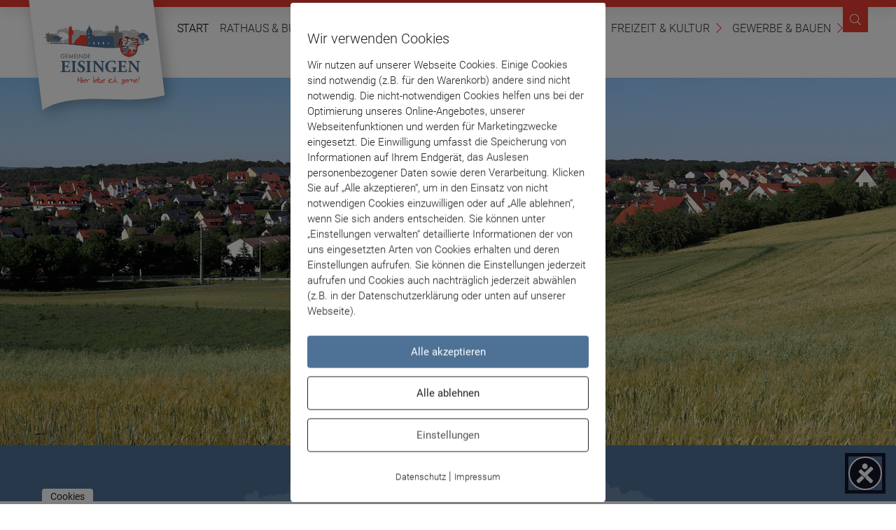

--- FILE ---
content_type: text/html; charset=UTF-8
request_url: https://eisingen.de/gewerbe-bauen/bauen/foerderprogramme/
body_size: 19994
content:
<!DOCTYPE html PUBLIC "-//W3C//DTD XHTML 1.0 Transitional//DE"
        "http://www.w3.org/TR/xhtml1/DTD/xhtml1-transitional.dtd">
<html xmlns="http://www.w3.org/1999/xhtml" lang="de">
<head profile="http://gmpg.org/xfn/11">

    <meta http-equiv="Content-Type" content="text/html" charset="UTF-8"/>

    <title>Förderprogramme  &#8211;  Gemeinde Eisingen</title>


    <!-- For old IEs -->
    <link rel="shortcut icon" href="https://eisingen.de/wp-content/themes/eisingen/favicons/favicon.ico" />

    <!-- For new browsers - multisize ico  -->
    <link rel="icon" type="image/x-icon" sizes="16x16 32x32" href="https://eisingen.de/wp-content/themes/eisingen/favicons/favicon.ico">

    <!-- For iPad with high-resolution Retina display running iOS ≥ 7: -->
    <link rel="apple-touch-icon" sizes="152x152" href="https://eisingen.de/wp-content/themes/eisingen/favicons/favicon-152-precomposed.png">

    <!-- For iPad with high-resolution Retina display running iOS ≤ 6: -->
    <link rel="apple-touch-icon" sizes="144x144" href="https://eisingen.de/wp-content/themes/eisingen/favicons/favicon-144-precomposed.png">

    <!-- For iPhone with high-resolution Retina display running iOS ≥ 7: -->
    <link rel="apple-touch-icon" sizes="120x120" href="https://eisingen.de/wp-content/themes/eisingen/favicons/favicon-120-precomposed.png">

    <!-- For iPhone with high-resolution Retina display running iOS ≤ 6: -->
    <link rel="apple-touch-icon" sizes="114x114" href="https://eisingen.de/wp-content/themes/eisingen/favicons/favicon-114-precomposed.png">

    <!-- For iPhone 6+ -->
    <link rel="apple-touch-icon" sizes="180x180" href="https://eisingen.de/wp-content/themes/eisingen/favicons/favicon-180-precomposed.png">

    <!-- For first- and second-generation iPad: -->
    <link rel="apple-touch-icon" sizes="72x72" href="https://eisingen.de/wp-content/themes/eisingen/favicons/favicon-72-precomposed.png">

    <!-- For non-Retina iPhone, iPod Touch, and Android 2.1+ devices: -->
    <link rel="apple-touch-icon" sizes="57x57" href="https://eisingen.de/wp-content/themes/eisingen/favicons/favicon-57.png">

    <!-- For Old Chrome -->
    <link rel="icon" sizes="32x32" href="https://eisingen.de/wp-content/themes/eisingen/favicons/favicon-32.png" >

    <!-- For IE10 Metro -->
    <meta name="msapplication-TileColor" content="#FFFFFF">
    <meta name="msapplication-TileImage" content="https://eisingen.de/wp-content/themes/eisingen/favicons/favicon-144.png">
    <meta name="theme-color" content="#ffffff">

    <!-- Chrome for Android -->
    <link rel="manifest" href="https://eisingen.de/wp-content/themes/eisingen/favicons/manifest.json">
    <link rel="icon" sizes="192x192" href="https://eisingen.de/wp-content/themes/eisingen/favicons/favicon-192.png">


    <link rel="pingback" href="https://eisingen.de/xmlrpc.php"/>
    <meta name="viewport" content="width=device-width, initial-scale=1, maximum-scale=1.0, user-scalable=no"/>
    <meta name="format-detection" content="telephone=no">
    <script>var templateurl='https://eisingen.de/wp-content/themes/eisingen';</script><script>var pageid='844';</script><script>var is_single ='';</script><script>var is_tag ='';</script><meta name='robots' content='max-image-preview:large' />
	<style>img:is([sizes="auto" i], [sizes^="auto," i]) { contain-intrinsic-size: 3000px 1500px }</style>
	        <meta http-equiv="Content-Security-Policy" content="default-src 'self' 'unsafe-eval' 'unsafe-inline'    *.met.vgwort.de  https://webinaris.co www.webinaris.co        *.google.com/recaptcha/ *.gstatic.com/recaptcha/  ;  script-src 'self' 'unsafe-eval' 'unsafe-inline' data:   *.met.vgwort.de   https://webinaris.co www.webinaris.co          fonts.googleapis.com *.google.com/recaptcha/ *.gstatic.com/recaptcha/   https://js.stripe.com https://checkout.stripe.com;  style-src 'self' 'unsafe-inline'   *.met.vgwort.de     fonts.googleapis.com ;  img-src 'self' data:   *.met.vgwort.de   *.google.com/recaptcha/ *.gstatic.com/recaptcha/  ;  connect-src *;  object-src 'self'   *.met.vgwort.de       ;  child-src 'self' blob:   *.met.vgwort.de       ;  form-action *;  frame-src 'self'   *.met.vgwort.de     https://webinaris.co www.webinaris.co         *.google.com/recaptcha/ *.gstatic.com/recaptcha/   https://js.stripe.com https://hooks.stripe.com https://checkout.stripe.com https://hooks.stripe.com; *.mollie.com font-src * data:;  media-src 'self'   *.met.vgwort.de       ; ">
        <script type="text/javascript">
/* <![CDATA[ */
window._wpemojiSettings = {"baseUrl":"https:\/\/s.w.org\/images\/core\/emoji\/16.0.1\/72x72\/","ext":".png","svgUrl":"https:\/\/s.w.org\/images\/core\/emoji\/16.0.1\/svg\/","svgExt":".svg","source":{"concatemoji":"https:\/\/eisingen.de\/wp-includes\/js\/wp-emoji-release.min.js?ver=6.8.3"}};
/*! This file is auto-generated */
!function(s,n){var o,i,e;function c(e){try{var t={supportTests:e,timestamp:(new Date).valueOf()};sessionStorage.setItem(o,JSON.stringify(t))}catch(e){}}function p(e,t,n){e.clearRect(0,0,e.canvas.width,e.canvas.height),e.fillText(t,0,0);var t=new Uint32Array(e.getImageData(0,0,e.canvas.width,e.canvas.height).data),a=(e.clearRect(0,0,e.canvas.width,e.canvas.height),e.fillText(n,0,0),new Uint32Array(e.getImageData(0,0,e.canvas.width,e.canvas.height).data));return t.every(function(e,t){return e===a[t]})}function u(e,t){e.clearRect(0,0,e.canvas.width,e.canvas.height),e.fillText(t,0,0);for(var n=e.getImageData(16,16,1,1),a=0;a<n.data.length;a++)if(0!==n.data[a])return!1;return!0}function f(e,t,n,a){switch(t){case"flag":return n(e,"\ud83c\udff3\ufe0f\u200d\u26a7\ufe0f","\ud83c\udff3\ufe0f\u200b\u26a7\ufe0f")?!1:!n(e,"\ud83c\udde8\ud83c\uddf6","\ud83c\udde8\u200b\ud83c\uddf6")&&!n(e,"\ud83c\udff4\udb40\udc67\udb40\udc62\udb40\udc65\udb40\udc6e\udb40\udc67\udb40\udc7f","\ud83c\udff4\u200b\udb40\udc67\u200b\udb40\udc62\u200b\udb40\udc65\u200b\udb40\udc6e\u200b\udb40\udc67\u200b\udb40\udc7f");case"emoji":return!a(e,"\ud83e\udedf")}return!1}function g(e,t,n,a){var r="undefined"!=typeof WorkerGlobalScope&&self instanceof WorkerGlobalScope?new OffscreenCanvas(300,150):s.createElement("canvas"),o=r.getContext("2d",{willReadFrequently:!0}),i=(o.textBaseline="top",o.font="600 32px Arial",{});return e.forEach(function(e){i[e]=t(o,e,n,a)}),i}function t(e){var t=s.createElement("script");t.src=e,t.defer=!0,s.head.appendChild(t)}"undefined"!=typeof Promise&&(o="wpEmojiSettingsSupports",i=["flag","emoji"],n.supports={everything:!0,everythingExceptFlag:!0},e=new Promise(function(e){s.addEventListener("DOMContentLoaded",e,{once:!0})}),new Promise(function(t){var n=function(){try{var e=JSON.parse(sessionStorage.getItem(o));if("object"==typeof e&&"number"==typeof e.timestamp&&(new Date).valueOf()<e.timestamp+604800&&"object"==typeof e.supportTests)return e.supportTests}catch(e){}return null}();if(!n){if("undefined"!=typeof Worker&&"undefined"!=typeof OffscreenCanvas&&"undefined"!=typeof URL&&URL.createObjectURL&&"undefined"!=typeof Blob)try{var e="postMessage("+g.toString()+"("+[JSON.stringify(i),f.toString(),p.toString(),u.toString()].join(",")+"));",a=new Blob([e],{type:"text/javascript"}),r=new Worker(URL.createObjectURL(a),{name:"wpTestEmojiSupports"});return void(r.onmessage=function(e){c(n=e.data),r.terminate(),t(n)})}catch(e){}c(n=g(i,f,p,u))}t(n)}).then(function(e){for(var t in e)n.supports[t]=e[t],n.supports.everything=n.supports.everything&&n.supports[t],"flag"!==t&&(n.supports.everythingExceptFlag=n.supports.everythingExceptFlag&&n.supports[t]);n.supports.everythingExceptFlag=n.supports.everythingExceptFlag&&!n.supports.flag,n.DOMReady=!1,n.readyCallback=function(){n.DOMReady=!0}}).then(function(){return e}).then(function(){var e;n.supports.everything||(n.readyCallback(),(e=n.source||{}).concatemoji?t(e.concatemoji):e.wpemoji&&e.twemoji&&(t(e.twemoji),t(e.wpemoji)))}))}((window,document),window._wpemojiSettings);
/* ]]> */
</script>
<style id='wp-emoji-styles-inline-css' type='text/css'>

	img.wp-smiley, img.emoji {
		display: inline !important;
		border: none !important;
		box-shadow: none !important;
		height: 1em !important;
		width: 1em !important;
		margin: 0 0.07em !important;
		vertical-align: -0.1em !important;
		background: none !important;
		padding: 0 !important;
	}
</style>
<link rel='stylesheet' id='wp-block-library-css' href='https://eisingen.de/wp-includes/css/dist/block-library/style.min.css?ver=6.8.3' type='text/css' media='all' />
<style id='classic-theme-styles-inline-css' type='text/css'>
/*! This file is auto-generated */
.wp-block-button__link{color:#fff;background-color:#32373c;border-radius:9999px;box-shadow:none;text-decoration:none;padding:calc(.667em + 2px) calc(1.333em + 2px);font-size:1.125em}.wp-block-file__button{background:#32373c;color:#fff;text-decoration:none}
</style>
<style id='global-styles-inline-css' type='text/css'>
:root{--wp--preset--aspect-ratio--square: 1;--wp--preset--aspect-ratio--4-3: 4/3;--wp--preset--aspect-ratio--3-4: 3/4;--wp--preset--aspect-ratio--3-2: 3/2;--wp--preset--aspect-ratio--2-3: 2/3;--wp--preset--aspect-ratio--16-9: 16/9;--wp--preset--aspect-ratio--9-16: 9/16;--wp--preset--color--black: #000000;--wp--preset--color--cyan-bluish-gray: #abb8c3;--wp--preset--color--white: #ffffff;--wp--preset--color--pale-pink: #f78da7;--wp--preset--color--vivid-red: #cf2e2e;--wp--preset--color--luminous-vivid-orange: #ff6900;--wp--preset--color--luminous-vivid-amber: #fcb900;--wp--preset--color--light-green-cyan: #7bdcb5;--wp--preset--color--vivid-green-cyan: #00d084;--wp--preset--color--pale-cyan-blue: #8ed1fc;--wp--preset--color--vivid-cyan-blue: #0693e3;--wp--preset--color--vivid-purple: #9b51e0;--wp--preset--gradient--vivid-cyan-blue-to-vivid-purple: linear-gradient(135deg,rgba(6,147,227,1) 0%,rgb(155,81,224) 100%);--wp--preset--gradient--light-green-cyan-to-vivid-green-cyan: linear-gradient(135deg,rgb(122,220,180) 0%,rgb(0,208,130) 100%);--wp--preset--gradient--luminous-vivid-amber-to-luminous-vivid-orange: linear-gradient(135deg,rgba(252,185,0,1) 0%,rgba(255,105,0,1) 100%);--wp--preset--gradient--luminous-vivid-orange-to-vivid-red: linear-gradient(135deg,rgba(255,105,0,1) 0%,rgb(207,46,46) 100%);--wp--preset--gradient--very-light-gray-to-cyan-bluish-gray: linear-gradient(135deg,rgb(238,238,238) 0%,rgb(169,184,195) 100%);--wp--preset--gradient--cool-to-warm-spectrum: linear-gradient(135deg,rgb(74,234,220) 0%,rgb(151,120,209) 20%,rgb(207,42,186) 40%,rgb(238,44,130) 60%,rgb(251,105,98) 80%,rgb(254,248,76) 100%);--wp--preset--gradient--blush-light-purple: linear-gradient(135deg,rgb(255,206,236) 0%,rgb(152,150,240) 100%);--wp--preset--gradient--blush-bordeaux: linear-gradient(135deg,rgb(254,205,165) 0%,rgb(254,45,45) 50%,rgb(107,0,62) 100%);--wp--preset--gradient--luminous-dusk: linear-gradient(135deg,rgb(255,203,112) 0%,rgb(199,81,192) 50%,rgb(65,88,208) 100%);--wp--preset--gradient--pale-ocean: linear-gradient(135deg,rgb(255,245,203) 0%,rgb(182,227,212) 50%,rgb(51,167,181) 100%);--wp--preset--gradient--electric-grass: linear-gradient(135deg,rgb(202,248,128) 0%,rgb(113,206,126) 100%);--wp--preset--gradient--midnight: linear-gradient(135deg,rgb(2,3,129) 0%,rgb(40,116,252) 100%);--wp--preset--font-size--small: 13px;--wp--preset--font-size--medium: 20px;--wp--preset--font-size--large: 36px;--wp--preset--font-size--x-large: 42px;--wp--preset--spacing--20: 0.44rem;--wp--preset--spacing--30: 0.67rem;--wp--preset--spacing--40: 1rem;--wp--preset--spacing--50: 1.5rem;--wp--preset--spacing--60: 2.25rem;--wp--preset--spacing--70: 3.38rem;--wp--preset--spacing--80: 5.06rem;--wp--preset--shadow--natural: 6px 6px 9px rgba(0, 0, 0, 0.2);--wp--preset--shadow--deep: 12px 12px 50px rgba(0, 0, 0, 0.4);--wp--preset--shadow--sharp: 6px 6px 0px rgba(0, 0, 0, 0.2);--wp--preset--shadow--outlined: 6px 6px 0px -3px rgba(255, 255, 255, 1), 6px 6px rgba(0, 0, 0, 1);--wp--preset--shadow--crisp: 6px 6px 0px rgba(0, 0, 0, 1);}:where(.is-layout-flex){gap: 0.5em;}:where(.is-layout-grid){gap: 0.5em;}body .is-layout-flex{display: flex;}.is-layout-flex{flex-wrap: wrap;align-items: center;}.is-layout-flex > :is(*, div){margin: 0;}body .is-layout-grid{display: grid;}.is-layout-grid > :is(*, div){margin: 0;}:where(.wp-block-columns.is-layout-flex){gap: 2em;}:where(.wp-block-columns.is-layout-grid){gap: 2em;}:where(.wp-block-post-template.is-layout-flex){gap: 1.25em;}:where(.wp-block-post-template.is-layout-grid){gap: 1.25em;}.has-black-color{color: var(--wp--preset--color--black) !important;}.has-cyan-bluish-gray-color{color: var(--wp--preset--color--cyan-bluish-gray) !important;}.has-white-color{color: var(--wp--preset--color--white) !important;}.has-pale-pink-color{color: var(--wp--preset--color--pale-pink) !important;}.has-vivid-red-color{color: var(--wp--preset--color--vivid-red) !important;}.has-luminous-vivid-orange-color{color: var(--wp--preset--color--luminous-vivid-orange) !important;}.has-luminous-vivid-amber-color{color: var(--wp--preset--color--luminous-vivid-amber) !important;}.has-light-green-cyan-color{color: var(--wp--preset--color--light-green-cyan) !important;}.has-vivid-green-cyan-color{color: var(--wp--preset--color--vivid-green-cyan) !important;}.has-pale-cyan-blue-color{color: var(--wp--preset--color--pale-cyan-blue) !important;}.has-vivid-cyan-blue-color{color: var(--wp--preset--color--vivid-cyan-blue) !important;}.has-vivid-purple-color{color: var(--wp--preset--color--vivid-purple) !important;}.has-black-background-color{background-color: var(--wp--preset--color--black) !important;}.has-cyan-bluish-gray-background-color{background-color: var(--wp--preset--color--cyan-bluish-gray) !important;}.has-white-background-color{background-color: var(--wp--preset--color--white) !important;}.has-pale-pink-background-color{background-color: var(--wp--preset--color--pale-pink) !important;}.has-vivid-red-background-color{background-color: var(--wp--preset--color--vivid-red) !important;}.has-luminous-vivid-orange-background-color{background-color: var(--wp--preset--color--luminous-vivid-orange) !important;}.has-luminous-vivid-amber-background-color{background-color: var(--wp--preset--color--luminous-vivid-amber) !important;}.has-light-green-cyan-background-color{background-color: var(--wp--preset--color--light-green-cyan) !important;}.has-vivid-green-cyan-background-color{background-color: var(--wp--preset--color--vivid-green-cyan) !important;}.has-pale-cyan-blue-background-color{background-color: var(--wp--preset--color--pale-cyan-blue) !important;}.has-vivid-cyan-blue-background-color{background-color: var(--wp--preset--color--vivid-cyan-blue) !important;}.has-vivid-purple-background-color{background-color: var(--wp--preset--color--vivid-purple) !important;}.has-black-border-color{border-color: var(--wp--preset--color--black) !important;}.has-cyan-bluish-gray-border-color{border-color: var(--wp--preset--color--cyan-bluish-gray) !important;}.has-white-border-color{border-color: var(--wp--preset--color--white) !important;}.has-pale-pink-border-color{border-color: var(--wp--preset--color--pale-pink) !important;}.has-vivid-red-border-color{border-color: var(--wp--preset--color--vivid-red) !important;}.has-luminous-vivid-orange-border-color{border-color: var(--wp--preset--color--luminous-vivid-orange) !important;}.has-luminous-vivid-amber-border-color{border-color: var(--wp--preset--color--luminous-vivid-amber) !important;}.has-light-green-cyan-border-color{border-color: var(--wp--preset--color--light-green-cyan) !important;}.has-vivid-green-cyan-border-color{border-color: var(--wp--preset--color--vivid-green-cyan) !important;}.has-pale-cyan-blue-border-color{border-color: var(--wp--preset--color--pale-cyan-blue) !important;}.has-vivid-cyan-blue-border-color{border-color: var(--wp--preset--color--vivid-cyan-blue) !important;}.has-vivid-purple-border-color{border-color: var(--wp--preset--color--vivid-purple) !important;}.has-vivid-cyan-blue-to-vivid-purple-gradient-background{background: var(--wp--preset--gradient--vivid-cyan-blue-to-vivid-purple) !important;}.has-light-green-cyan-to-vivid-green-cyan-gradient-background{background: var(--wp--preset--gradient--light-green-cyan-to-vivid-green-cyan) !important;}.has-luminous-vivid-amber-to-luminous-vivid-orange-gradient-background{background: var(--wp--preset--gradient--luminous-vivid-amber-to-luminous-vivid-orange) !important;}.has-luminous-vivid-orange-to-vivid-red-gradient-background{background: var(--wp--preset--gradient--luminous-vivid-orange-to-vivid-red) !important;}.has-very-light-gray-to-cyan-bluish-gray-gradient-background{background: var(--wp--preset--gradient--very-light-gray-to-cyan-bluish-gray) !important;}.has-cool-to-warm-spectrum-gradient-background{background: var(--wp--preset--gradient--cool-to-warm-spectrum) !important;}.has-blush-light-purple-gradient-background{background: var(--wp--preset--gradient--blush-light-purple) !important;}.has-blush-bordeaux-gradient-background{background: var(--wp--preset--gradient--blush-bordeaux) !important;}.has-luminous-dusk-gradient-background{background: var(--wp--preset--gradient--luminous-dusk) !important;}.has-pale-ocean-gradient-background{background: var(--wp--preset--gradient--pale-ocean) !important;}.has-electric-grass-gradient-background{background: var(--wp--preset--gradient--electric-grass) !important;}.has-midnight-gradient-background{background: var(--wp--preset--gradient--midnight) !important;}.has-small-font-size{font-size: var(--wp--preset--font-size--small) !important;}.has-medium-font-size{font-size: var(--wp--preset--font-size--medium) !important;}.has-large-font-size{font-size: var(--wp--preset--font-size--large) !important;}.has-x-large-font-size{font-size: var(--wp--preset--font-size--x-large) !important;}
:where(.wp-block-post-template.is-layout-flex){gap: 1.25em;}:where(.wp-block-post-template.is-layout-grid){gap: 1.25em;}
:where(.wp-block-columns.is-layout-flex){gap: 2em;}:where(.wp-block-columns.is-layout-grid){gap: 2em;}
:root :where(.wp-block-pullquote){font-size: 1.5em;line-height: 1.6;}
</style>
<link rel='stylesheet' id='contact-form-7-css' href='https://eisingen.de/wp-content/plugins/contact-form-7/includes/css/styles.css?ver=6.1.3' type='text/css' media='all' />
<link rel='stylesheet' id='pixelmate-public-css-css' href='https://eisingen.de/wp-content/plugins/pixelmate%204.3.4/public//assets/css/pixelmate.css?ver=6.8.3' type='text/css' media='all' />
<link rel='stylesheet' id='bootstrap.min.css-css' href='https://eisingen.de/wp-content/themes/eisingen/bootstrap.min.css' type='text/css' media='all' />
<link rel='stylesheet' id='style-css' href='https://eisingen.de/wp-content/themes/eisingen/style.css?ver=6.8.3' type='text/css' media='all' />
<link rel='stylesheet' id='swiper.min.css-css' href='https://eisingen.de/wp-content/themes/eisingen/swiper.min.css' type='text/css' media='all' />
<link rel='stylesheet' id='fancybox-css' href='https://eisingen.de/wp-content/plugins/easy-fancybox/fancybox/1.5.4/jquery.fancybox.min.css?ver=6.8.3' type='text/css' media='screen' />
<script type="text/javascript" src="https://eisingen.de/wp-includes/js/jquery/jquery.min.js?ver=3.7.1" id="jquery-core-js"></script>
<script type="text/javascript" src="https://eisingen.de/wp-includes/js/jquery/jquery-migrate.min.js?ver=3.4.1" id="jquery-migrate-js"></script>
<script type="text/javascript" id="pixelmate-public-js-js-extra">
/* <![CDATA[ */
var js_options = {"google_fonts":[],"flexTracking":[],"flexWerbung":[],"flexNotwendig":[],"flexSonstige":[],"webinaris":"","webinaris_load":"0","pixelmate_script":"0","pixelmate_script_code_head":"","pixelmate_script_code_body":"","pixelmate_script_code_footer":"","pixelmate_script_stats":"0","pixelmate_script_code_head_stats":"","pixelmate_script_code_body_stats":"","pixelmate_script_code_footer_stats":"","pixelmate_tag_manager":"0","pixelmate_gtm":"GTM-0000000","domain":"de","full_domain":"https:\/\/eisingen.de","wpmllang":"no-wpml","gen_banner_aktiv":"1","gen_banner_delay":"0","gen_individuell":" ","gen_heading":" ","gen_text":" ","gen_allow_text":" ","gen_single_text":" ","gen_deny_text":" ","gen_dse_text":"Datenschutz","gen_impressum_text":"Impressum","speicherdauer_der_cookies":"14","cookies_secure":"0","alt_track":"0","pix_settings_check":null,"pix_settings_uberschrift":"Cookie Einstellungen","pix_settings_hinweis_dse":"Hier k\u00f6nnen die auf dieser Website verwendeten externen Dienste eingesehen und einzeln zugelassen\/abgelehnt werden.","pix_settings_notwendige_c":"nur notwendige Cookies akzeptieren","pix_settings_notwendige_c_text":"","pix_settings_statistik":"Statistik Cookies akzeptieren","pix_settings_statistik_text":"","pix_settings_statistik_aus":null,"pix_settings_werbung":"Marketing Cookies akzeptieren","pix_settings_werbung_text":"","pix_settings_werbung_aus":null,"pix_settings_videos":"Externe Medien akzeptieren","pix_settings_videos_text":"","pix_settings_videos_aus":null,"pix_settings_sonstige":"Sonstigen externen Content akzeptieren","pix_settings_sonstige_text":"","pix_settings_sonstige_aus":null,"pix_settings_speichern_button":"speichern","pix_settings_more":"mehr","pix_settings_dse_ex":"Datenschutzerkl\u00e4rung","design_pos":"Fullscreen","elmentor_popup_id":"","pixelmate_logo_check":"0","pixelmate_logo":"https:\/\/eisingen.de\/wp-content\/uploads\/eisingen-logo-snippet.png","banner_padding_oben":"24","box_margin":"0px 0px 0px 0px","box_border_width":"0px 0px 0px 0px","box_border_style":"solid","box_border_color":"#ffffff","box_padding":"24px 24px 24px 24px","box_border_radius":"4px 4px 4px 4px","box_bg_color":"#ffffff","box_color_title":"#212121","box_color_text":"#212121","box_bg_verlauf":"0","box_bg_verlauf_1":"#ffffff","box_bg_verlauf_2":"#ffffff","box_shadow":"0","box_shadow_h":"3","box_shadow_v":"0","box_shadow_blur":"3","box_shadow_color":"#000000","box_h_font_size":"20","box_font_size":"15","box_line_height":"1.5","pixelmate_text_align":"left","cb_aktiv":"1","cb_position":"unten links","cb_font_size":"14","cb_background":"#FFFFFF","cb_color":"#212121","cb_important":"1","btn_bg_color":"#4e7196","btn_color":"white","btn_border_color":"rgba(0,0,0,0.06)","btn_border_width":"0","btn_border_radius":"4","btn_deny_bg_color":"#ffffff","btn_deny_color":"#212121","btn_deny_border_color":"#212121","btn_deny_border_width":"1","btn_deny_border_radius":"4","btn_set_bg_color":"#ffffff","btn_set_color":"#555555","btn_set_border_color":"#212121","btn_set_border_width":"1","btn_set_border_radius":"4","ga":"0","gaText":null,"gaId":"UA-000000","ga2":null,"gaId2":null,"gaAno":"1","google_optimize_aktivieren":"0","google_optimize_id":"000000","ga_cookie_duration":"730","ga_cookies_ssl":"0","media_youtube":"1","media_youtube_text":"YouTube ist eine Videohosting Plattform. Durch die externe Einbindung von Videos werden personenbezogene Daten an YouTube \u00fcbermittelt.","media_vimeo":"0","media_vimeo_text":"Vimeo ist eine Videohosting Plattform. Durch die externe Einbindung von Videos werden personenbezogene Daten an Vimeo \u00fcbermittelt.","media_twitter":"0","media_twitter_text":"Twitter ist ein Nachrichtendienst. Durch das einbetten von Twitter Beitr\u00e4gen auf unserer Website werden personenbezogene Daten an Twitter \u00fcbermittelt.","media_gmaps":"1","media_gmaps_text":"Wir haben auf unserer Website interaktive Karten mit Hilfe von Google Maps der Google LLC. (\u201eGoogle\u201c) integriert. Die Karten werden nur angezeigt, wenn Sie dem Setzen und Auslesen von Cookies durch Google zustimmen. Dadurch k\u00f6nnen personenbezogene Daten an Google \u00fcbermittelt werden.","media_osm":"0","media_osm_text":"Durch die Einbettung von Google Maps auf unserer Website werden personenbezogene Daten an Google \u00fcbermittelt.","media_calendly":"0","media_calendly_text":"Calendly ist Buchungstool. Durch die Einbettung auf unserer Website werden personenbezogene Daten an Calendly \u00fcbermittelt.","media_xing_events":"0","media_xing_events_text":"Durch die Einbettung von Xing werden personenbezogene Daten an Xing \u00fcbermittelt.","media_libsyn":"0","media_libsyn_text":"Durch die Einbettung des Podcast Players von Libsyn werden personenbezogene Daten an Libsyn \u00fcbermittelt.","media_trustindex":"0","media_trustindex_text":"Durch die Einbettung der Google Reviews werden Daten an Trustindex.io \u00fcbermittelt.","media_recaptcha":"0","media_recaptcha_text":"ReCaptcha muss auf unserer Website geladen werden, um Kontaktanfragen zu versenden.","dse_extern":"","dse_extern_url":null,"impressum_extern":"","impressum_extern_url":null,"fb":"0","fbText":null,"fbId":"00000000","fb_opt_out":"","fb_consent_mode":"","csp":"1","csp_admin":"","youtubeIn":"1","youtubeHeading":null,"youtubeText":null,"vimeoIn":null,"vimeoHeading":null,"vimeoText":null,"wlVimeo":"0","wlYoutube":"0","wlGmaps":"0","wlReCaptcha":"1","dse":"https:\/\/eisingen.de\/datenschutz\/","impressum":"https:\/\/eisingen.de\/impressum\/","protokoll":"","txt_cookie_banner_heading":"Wir verwenden Cookies","txt_cookie_banner":"Wir nutzen auf unserer Webseite Cookies. Einige Cookies sind notwendig (z.B. f\u00fcr den Warenkorb) andere sind nicht notwendig. Die nicht-notwendigen Cookies helfen uns bei der Optimierung unseres Online-Angebotes, unserer Webseitenfunktionen und werden f\u00fcr Marketingzwecke eingesetzt.\nDie Einwilligung umfasst die Speicherung von Informationen auf Ihrem Endger\u00e4t, das Auslesen personenbezogener Daten sowie deren Verarbeitung. \nKlicken Sie auf \u201eAlle akzeptieren\u201c, um in den Einsatz von nicht notwendigen Cookies einzuwilligen oder auf \u201eAlle ablehnen\u201c, wenn Sie sich anders entscheiden.\nSie k\u00f6nnen unter \u201eEinstellungen verwalten\u201c detaillierte Informationen der von uns eingesetzten Arten von Cookies erhalten und deren Einstellungen aufrufen. \nSie k\u00f6nnen die Einstellungen jederzeit aufrufen und Cookies auch nachtr\u00e4glich jederzeit abw\u00e4hlen (z.B. in der Datenschutzerkl\u00e4rung oder unten auf unserer Webseite).","txt_btn_allow":"Alle akzeptieren","txt_btn_deny":"Alle ablehnen","txt_btn_settings":"Einstellungen","txt_datenschutz":"Datenschutz","txt_impressum":"Impressum","txt_datenschutz_hinweis":"Mehr Informationen zu den verwendeten Diensten auf dieser Website stehen in der Datenschutzerkl\u00e4rung.","txt_allow":"Akzeptieren","txt_youtube_heading":"YouTube aktivieren?","txt_youtube_content":"YouTube Videos k\u00f6nnen nur angezeigt werden, wenn Cookies gesetzt werden d\u00fcrfen.","txt_youtube_footer":"Wenn YouTube f\u00fcr diese Website aktiviert wurde, werden Daten an YouTube \u00fcbermittelt und ausgewertet. Mehr dazu in der Datenschutzerkl\u00e4rung von YouTube:","txt_vimeo_heading":"Vimeo aktivieren?","txt_vimeo_content":"Vimeo Videos k\u00f6nnen nur angezeigt werden, wenn Cookies gesetzt werden d\u00fcrfen.","txt_vimeo_footer":"Wenn Vimeo auf dieser Website aktiviert wird, werden personenbezogene Daten zu Vimeo \u00fcbermittelt und ausgewertet. Mehr dazu in der Vimeo Datenschutzerkl\u00e4rung: ","txt_gmaps_heading":"Google Maps aktivieren?","txt_gmaps_content":"Google Maps kann nur aktiviert werden, wenn Cookies gesetzt werden d\u00fcrfen.","txt_gmaps_footer":"Wenn Google Maps aktiviert wurde, werden personenbezogene Daten an Google gesendet und verarbeitet. Mehr dazu in der Datenschutzerkl\u00e4rung von Google:","txt_osm_heading":"Open Street Maps aktivieren?","txt_osm_content":"Hier w\u00fcrden wir gerne eine Karte von Open Street Maps anzeigen und daf\u00fcr Cookies setzen. ","txt_osm_footer":"Wenn Open Street Maps f\u00fcr diese Seite aktiviert ist, werden personenbezogene Daten an openstreetmap.de \u00fcbermittelt und verarbeitet. Weitere Informationen findest du in den Datenschutzbestimmungen von OpenStreetMap: ","txt_twitter_heading":"Twitter aktivieren?","txt_twitter_content":"Hier w\u00fcrden wir gerne Inhalte von Twitter anzeigen.","txt_twitter_footer":"Wenn diese Inhalte auf dieser Website geladen werden d\u00fcrfen, wird eine externe Verbindung zu Twitter hergestellt und es k\u00f6nnen Cookies gesetzt werden.","txt_libsyn_heading":"Libsyn Podcast aktivieren?","txt_libsyn_content":"Hier w\u00fcrden wir gerne den Podcast Player von Libsyn anzeigen. Dazu m\u00fcssen Cookies gesetzt werden und es wird eine externe Verbindung zu Libsyn.com aufgebaut.","txt_libsyn_footer":"Wenn der Podcast Player von Libsyn.com aktiviert wird, werden personenbezogene Daten an Libsyn gesendet und verarbeitet. Mehr dazu findest du hier:","txt_trustindex_heading":"Google Reviews anzeigen?","txt_trustindex_content":"An dieser Stelle w\u00fcrden wir gerne Google Reviews einblenden. Daf\u00fcr muss eine Verbindung zu trustindex.io hergestellt werden.","txt_trustindex_footer":"F\u00fcr mehr Informationen findest du die Datenschutzerkl\u00e4rung von trustindex.io ","txt_here":"hier","txt_more":"mehr erfahren","calendly_h2":"Jetzt buchen","calendly_text":"F\u00fcr Buchungen nutzen wir das externe Tool Calendly. Wenn es aktiviert wird, werden personenbezogene Daten an Calendly \u00fcbermittelt und verarbeitet. ","calendly_btn":"weiter","xing_h2":"Xing Events anzeigen","xing_text":"Um Xing Events auf dieser Website anzeigen zu k\u00f6nnen, m\u00fcssen Cookies gesetzt werden.","xing_btn":"weiter","issingle":"no","pixe_test":{"margin":"0px 0px 0px 0px","border":"0px solid ","padding":"12px 24px 24px 24px","border-radius":"5px","margin-top":"0px","margin-right":"0px","margin-bottom":"0px","margin-left":"0px","border-top":"0px","border-right":"0px","border-bottom":"0px","border-left":"0px","padding-top":"12px","padding-right":"24px","padding-bottom":"24px","padding-left":"24px","background-color":"#ffffff","border-color":"","color":"#0a0a0a","border-style":"solid","border-top-left-radius":"4px","border-bottom-left-radius":"4px","border-top-right-radius":"4px","border-bottom-right-radius":"4px"},"client_ip":"18.217.16.252","wpml_exists":"0","sprachumschalter_aktivieren":"0","ajaxurl":"https:\/\/eisingen.de\/wp-admin\/admin-ajax.php","nonce":"22d07572d6","elementor":"false","divi_builder":"false"};
/* ]]> */
</script>
<script type="module" async src="https://eisingen.de/wp-content/plugins/pixelmate%204.3.4/public//assets/js/dist/bundle.js?ver=1.0.0"></script><link rel="https://api.w.org/" href="https://eisingen.de/wp-json/" /><link rel="alternate" title="JSON" type="application/json" href="https://eisingen.de/wp-json/wp/v2/pages/844" /><link rel="EditURI" type="application/rsd+xml" title="RSD" href="https://eisingen.de/xmlrpc.php?rsd" />
<meta name="generator" content="WordPress 6.8.3" />
<link rel="canonical" href="https://eisingen.de/gewerbe-bauen/bauen/foerderprogramme/" />
<link rel='shortlink' href='https://eisingen.de/?p=844' />
<link rel="alternate" title="oEmbed (JSON)" type="application/json+oembed" href="https://eisingen.de/wp-json/oembed/1.0/embed?url=https%3A%2F%2Feisingen.de%2Fgewerbe-bauen%2Fbauen%2Ffoerderprogramme%2F" />
<link rel="alternate" title="oEmbed (XML)" type="text/xml+oembed" href="https://eisingen.de/wp-json/oembed/1.0/embed?url=https%3A%2F%2Feisingen.de%2Fgewerbe-bauen%2Fbauen%2Ffoerderprogramme%2F&#038;format=xml" />
<style>
#pojo-a11y-toolbar {
    top: 50px !important;
}</style>
</head>
<body class="not-front-page">

<a class="skip-link" href="#main-content">Zum Inhalt springen</a>
<div class="topbar box-shadow">
    <div class="content-width centered">


                <div class="logo"><a href="https://eisingen.de"><img src="https://eisingen.de/wp-content/uploads/2019/06/eisingen-logo-top-01.svg" alt="" /></a></div>

         <div class="hamburger-wrapper norm">
                <button class="hamburger hamburger--squeeze" type="button">
                    <span class="hamburger-box">
<!--                        <span class="hamburger-inner"></span>-->
                        Menü
                    </span>
                </button>
            </div>


        
        <div class="detailbox">
           
            <div class="searchbox"><i class="fal fa-search first"></i> <i class="fal fa-times sec"></i></div>
            
            
        </div>


        <nav class="site-nav navigation" aria-label="Hauptnavigation">
            <ul id="menu-hauptmenu" class="menu"><li id="menu-item-704" class=" menu-item menu-item-type-custom menu-item-object-custom menu-item-home"><a class="menu-link" href="https://eisingen.de">Start</a></li>
<li id="menu-item-705" class=" menu-item menu-item-type-custom menu-item-object-custom menu-item-has-children"><button class="menu-link menu-toggle" aria-expanded="false" aria-controls="submenu-705">
           Rathaus &#038; Bürgerservice
           <span class="visually-hidden">Untermenü ein-/ausklappen</span>
         </button>
<ul class="sub-menu" id="submenu-705" hidden>
<li id="menu-item-852" class=" menu-item menu-item-type-post_type menu-item-object-page"><a class="menu-link" href="https://eisingen.de/rathaus-buergerservice/rathausteam/">Rathausteam</a></li>
<li id="menu-item-853" class=" menu-item menu-item-type-post_type menu-item-object-page"><a class="menu-link" href="https://eisingen.de/rathaus-buergerservice/buergerserviceportal/">Bürgerservice-Portal</a></li>
<li id="menu-item-864" class=" menu-item menu-item-type-custom menu-item-object-custom menu-item-has-children"><button class="menu-link menu-toggle" aria-expanded="false" aria-controls="submenu-864">
           Gemeinderat
           <span class="visually-hidden">Untermenü ein-/ausklappen</span>
         </button>
	<ul class="sub-menu" id="submenu-864" hidden>
<li id="menu-item-854" class=" menu-item menu-item-type-post_type menu-item-object-page"><a class="menu-link" href="https://eisingen.de/rathaus-buergerservice/gemeinderat/zusammensetzung-beauftragte/">Zusammensetzung &#038; Beauftragte</a></li>
<li id="menu-item-855" class=" menu-item menu-item-type-post_type menu-item-object-page"><a class="menu-link" href="https://eisingen.de/rathaus-buergerservice/gemeinderat/sitzungskalender/">Sitzungskalender</a></li>
<li id="menu-item-856" class=" menu-item menu-item-type-post_type menu-item-object-page"><a class="menu-link" href="https://eisingen.de/rathaus-buergerservice/gemeinderat/wahlen/">Wahlen</a></li>
	</ul>
</li>
<li id="menu-item-857" class=" menu-item menu-item-type-post_type menu-item-object-page"><a class="menu-link" href="https://eisingen.de/rathaus-buergerservice/gemeindebroschuere/">Gemeindebroschüre</a></li>
<li id="menu-item-858" class=" menu-item menu-item-type-post_type menu-item-object-page"><a class="menu-link" href="https://eisingen.de/rathaus-buergerservice/ortsplan/">Ortsplan</a></li>
<li id="menu-item-865" class=" menu-item menu-item-type-custom menu-item-object-custom menu-item-has-children"><button class="menu-link menu-toggle" aria-expanded="false" aria-controls="submenu-865">
           Bürgerinfos
           <span class="visually-hidden">Untermenü ein-/ausklappen</span>
         </button>
	<ul class="sub-menu" id="submenu-865" hidden>
<li id="menu-item-859" class=" menu-item menu-item-type-post_type menu-item-object-page"><a class="menu-link" href="https://eisingen.de/rathaus-buergerservice/buergerinfos/steuern-gebuehren/">Steuern &#038; Gebühren</a></li>
<li id="menu-item-860" class=" menu-item menu-item-type-post_type menu-item-object-page"><a class="menu-link" href="https://eisingen.de/rathaus-buergerservice/buergerinfos/satzungen-verordnungen/">Satzungen &#038; Verordnungen</a></li>
<li id="menu-item-861" class=" menu-item menu-item-type-post_type menu-item-object-page"><a class="menu-link" href="https://eisingen.de/rathaus-buergerservice/buergerinfos/trinkwasserversorgung/">Trinkwasserversorgung</a></li>
	</ul>
</li>
<li id="menu-item-1834" class=" menu-item menu-item-type-post_type menu-item-object-page"><a class="menu-link" href="https://eisingen.de/rathaus-buergerservice/anregungen-maengelmeldungen/">Anregungen &#038; Mängelmeldungen</a></li>
<li id="menu-item-862" class=" menu-item menu-item-type-post_type menu-item-object-page"><a class="menu-link" href="https://eisingen.de/rathaus-buergerservice/abfallbeseitigung/">Abfallbeseitigung</a></li>
<li id="menu-item-863" class=" menu-item menu-item-type-post_type menu-item-object-page"><a class="menu-link" href="https://eisingen.de/rathaus-buergerservice/busverbindung/">Busverbindung</a></li>
</ul>
</li>
<li id="menu-item-706" class=" menu-item menu-item-type-custom menu-item-object-custom menu-item-has-children"><button class="menu-link menu-toggle" aria-expanded="false" aria-controls="submenu-706">
           Aktuelles &#038; Termine
           <span class="visually-hidden">Untermenü ein-/ausklappen</span>
         </button>
<ul class="sub-menu" id="submenu-706" hidden>
<li id="menu-item-866" class=" menu-item menu-item-type-post_type menu-item-object-page"><a class="menu-link" href="https://eisingen.de/aktuelles-termine/aktuelles/">Aktuelles</a></li>
<li id="menu-item-867" class=" menu-item menu-item-type-post_type menu-item-object-page"><a class="menu-link" href="https://eisingen.de/aktuelles-termine/mitteilungsblatt/">Mitteilungsblatt</a></li>
<li id="menu-item-868" class=" menu-item menu-item-type-post_type menu-item-object-page"><a class="menu-link" href="https://eisingen.de/aktuelles-termine/terminkalender/">Terminkalender</a></li>
<li id="menu-item-869" class=" menu-item menu-item-type-post_type menu-item-object-page"><a class="menu-link" href="https://eisingen.de/aktuelles-termine/termine/">Termine</a></li>
</ul>
</li>
<li id="menu-item-707" class=" menu-item menu-item-type-custom menu-item-object-custom menu-item-has-children"><button class="menu-link menu-toggle" aria-expanded="false" aria-controls="submenu-707">
           Unser Ort
           <span class="visually-hidden">Untermenü ein-/ausklappen</span>
         </button>
<ul class="sub-menu" id="submenu-707" hidden>
<li id="menu-item-870" class=" menu-item menu-item-type-custom menu-item-object-custom menu-item-has-children"><button class="menu-link menu-toggle" aria-expanded="false" aria-controls="submenu-870">
           Gemeindeportrait
           <span class="visually-hidden">Untermenü ein-/ausklappen</span>
         </button>
	<ul class="sub-menu" id="submenu-870" hidden>
<li id="menu-item-873" class=" menu-item menu-item-type-post_type menu-item-object-page"><a class="menu-link" href="https://eisingen.de/ort/gemeindeportrait/infrastruktur/">Infrastruktur</a></li>
<li id="menu-item-874" class=" menu-item menu-item-type-post_type menu-item-object-page"><a class="menu-link" href="https://eisingen.de/ort/gemeindeportrait/gemeindeallianz/">Gemeindeallianzen</a></li>
<li id="menu-item-875" class=" menu-item menu-item-type-post_type menu-item-object-page"><a class="menu-link" href="https://eisingen.de/ort/gemeindeportrait/ortsgeschichte/">Ortsgeschichte</a></li>
	</ul>
</li>
<li id="menu-item-871" class=" menu-item menu-item-type-custom menu-item-object-custom menu-item-has-children"><button class="menu-link menu-toggle" aria-expanded="false" aria-controls="submenu-871">
           Familien
           <span class="visually-hidden">Untermenü ein-/ausklappen</span>
         </button>
	<ul class="sub-menu" id="submenu-871" hidden>
<li id="menu-item-876" class=" menu-item menu-item-type-post_type menu-item-object-page"><a class="menu-link" href="https://eisingen.de/ort/familien/krabbelstube/">Krabbelstube</a></li>
<li id="menu-item-877" class=" menu-item menu-item-type-post_type menu-item-object-page"><a class="menu-link" href="https://eisingen.de/ort/familien/krippen-kindergaerten/">Krippen &#038; Kindergärten</a></li>
<li id="menu-item-878" class=" menu-item menu-item-type-post_type menu-item-object-page"><a class="menu-link" href="https://eisingen.de/ort/familien/schule/">Schule</a></li>
<li id="menu-item-879" class=" menu-item menu-item-type-post_type menu-item-object-page"><a class="menu-link" href="https://eisingen.de/ort/familien/betreuungsangebote/">Betreuungsangebote</a></li>
<li id="menu-item-880" class=" menu-item menu-item-type-post_type menu-item-object-page"><a class="menu-link" href="https://eisingen.de/ort/familien/jugendzentrum/">Jugendzentrum</a></li>
<li id="menu-item-3781" class=" menu-item menu-item-type-post_type menu-item-object-page"><a class="menu-link" href="https://eisingen.de/ort/familien/familienstuetzpunkt/">Familienstützpunkt</a></li>
	</ul>
</li>
<li id="menu-item-881" class=" menu-item menu-item-type-post_type menu-item-object-page"><a class="menu-link" href="https://eisingen.de/ort/senioren/">Senioren</a></li>
<li id="menu-item-872" class=" menu-item menu-item-type-custom menu-item-object-custom menu-item-has-children"><button class="menu-link menu-toggle" aria-expanded="false" aria-controls="submenu-872">
           Gesundheit &#038; Soziales
           <span class="visually-hidden">Untermenü ein-/ausklappen</span>
         </button>
	<ul class="sub-menu" id="submenu-872" hidden>
<li id="menu-item-882" class=" menu-item menu-item-type-post_type menu-item-object-page"><a class="menu-link" href="https://eisingen.de/ort/gesundheit-soziales/aerzte-apotheken/">Ärzte &#038; Apotheke</a></li>
<li id="menu-item-883" class=" menu-item menu-item-type-post_type menu-item-object-page"><a class="menu-link" href="https://eisingen.de/ort/gesundheit-soziales/defibrillatoren/">Defibrillatoren</a></li>
<li id="menu-item-884" class=" menu-item menu-item-type-post_type menu-item-object-page"><a class="menu-link" href="https://eisingen.de/ort/gesundheit-soziales/beauftragte/">Beauftragte</a></li>
<li id="menu-item-885" class=" menu-item menu-item-type-post_type menu-item-object-page"><a class="menu-link" href="https://eisingen.de/ort/gesundheit-soziales/nachbarschaftshilfe/">Nachbarschaftshilfe</a></li>
	</ul>
</li>
<li id="menu-item-886" class=" menu-item menu-item-type-post_type menu-item-object-page"><a class="menu-link" href="https://eisingen.de/ort/umwelt-oekomodellregion/">Umwelt &#038; Öko-Modellregion</a></li>
<li id="menu-item-887" class=" menu-item menu-item-type-post_type menu-item-object-page"><a class="menu-link" href="https://eisingen.de/ort/kirchen/">Kirchen</a></li>
<li id="menu-item-888" class=" menu-item menu-item-type-post_type menu-item-object-page"><a class="menu-link" href="https://eisingen.de/ort/st-josefs-stift/">St. Josefs-Stift</a></li>
</ul>
</li>
<li id="menu-item-708" class=" menu-item menu-item-type-custom menu-item-object-custom menu-item-has-children"><button class="menu-link menu-toggle" aria-expanded="false" aria-controls="submenu-708">
           Freizeit &#038; Kultur
           <span class="visually-hidden">Untermenü ein-/ausklappen</span>
         </button>
<ul class="sub-menu" id="submenu-708" hidden>
<li id="menu-item-890" class=" menu-item menu-item-type-post_type menu-item-object-page"><a class="menu-link" href="https://eisingen.de/freizeit-kultur/speisen-uebernachten/">Speisen &#038; Übernachten</a></li>
<li id="menu-item-891" class=" menu-item menu-item-type-post_type menu-item-object-page"><a class="menu-link" href="https://eisingen.de/freizeit-kultur/vereine-organisationen/">Vereine &#038; Organisationen</a></li>
<li id="menu-item-900" class=" menu-item menu-item-type-post_type menu-item-object-page"><a class="menu-link" href="https://eisingen.de/aktuelles-termine/terminkalender/">Veranstaltungskalender</a></li>
<li id="menu-item-892" class=" menu-item menu-item-type-post_type menu-item-object-page"><a class="menu-link" href="https://eisingen.de/freizeit-kultur/bibliothek/">Bücherei im Dorfzentrum</a></li>
<li id="menu-item-893" class=" menu-item menu-item-type-post_type menu-item-object-page"><a class="menu-link" href="https://eisingen.de/freizeit-kultur/freizeiteinrichtungen/">Freizeiteinrichtungen</a></li>
<li id="menu-item-894" class=" menu-item menu-item-type-post_type menu-item-object-page"><a class="menu-link" href="https://eisingen.de/freizeit-kultur/gemeindepartnerschaft/">Gemeindepartnerschaft</a></li>
<li id="menu-item-889" class=" menu-item menu-item-type-custom menu-item-object-custom menu-item-has-children"><button class="menu-link menu-toggle" aria-expanded="false" aria-controls="submenu-889">
           Natur &#038; Bewegung
           <span class="visually-hidden">Untermenü ein-/ausklappen</span>
         </button>
	<ul class="sub-menu" id="submenu-889" hidden>
<li id="menu-item-895" class=" menu-item menu-item-type-post_type menu-item-object-page"><a class="menu-link" href="https://eisingen.de/freizeit-kultur/natur-bewegung/umgebung/">Umgebung</a></li>
<li id="menu-item-896" class=" menu-item menu-item-type-post_type menu-item-object-page"><a class="menu-link" href="https://eisingen.de/freizeit-kultur/natur-bewegung/radwege/">Radwege</a></li>
<li id="menu-item-897" class=" menu-item menu-item-type-post_type menu-item-object-page"><a class="menu-link" href="https://eisingen.de/freizeit-kultur/natur-bewegung/e-bike-ladestation/">E-Bike-Ladestation</a></li>
<li id="menu-item-898" class=" menu-item menu-item-type-post_type menu-item-object-page"><a class="menu-link" href="https://eisingen.de/freizeit-kultur/natur-bewegung/nordic-walking/">Nordic Walking</a></li>
<li id="menu-item-899" class=" menu-item menu-item-type-post_type menu-item-object-page"><a class="menu-link" href="https://eisingen.de/freizeit-kultur/natur-bewegung/freizeitwegweise-der-allianz-waldsassengau/">Freizeitwegweiser</a></li>
	</ul>
</li>
</ul>
</li>
<li id="menu-item-709" class=" menu-item menu-item-type-custom menu-item-object-custom current-menu-ancestor menu-item-has-children"><button class="menu-link menu-toggle" aria-expanded="false" aria-controls="submenu-709">
           Gewerbe &#038; Bauen
           <span class="visually-hidden">Untermenü ein-/ausklappen</span>
         </button>
<ul class="sub-menu" id="submenu-709" hidden>
<li id="menu-item-903" class=" menu-item menu-item-type-post_type menu-item-object-page"><a class="menu-link" href="https://eisingen.de/gewerbe-bauen/einkaufen-poststelle/">Einkaufen &#038; Poststelle</a></li>
<li id="menu-item-904" class=" menu-item menu-item-type-post_type menu-item-object-page"><a class="menu-link" href="https://eisingen.de/gewerbe-bauen/banken/">Banken</a></li>
<li id="menu-item-905" class=" menu-item menu-item-type-post_type menu-item-object-page"><a class="menu-link" href="https://eisingen.de/gewerbe-bauen/branchenverzeichnis/">Branchenverzeichnis</a></li>
<li id="menu-item-901" class=" menu-item menu-item-type-custom menu-item-object-custom menu-item-has-children"><button class="menu-link menu-toggle" aria-expanded="false" aria-controls="submenu-901">
           Standortinformationen
           <span class="visually-hidden">Untermenü ein-/ausklappen</span>
         </button>
	<ul class="sub-menu" id="submenu-901" hidden>
<li id="menu-item-906" class=" menu-item menu-item-type-post_type menu-item-object-page"><a class="menu-link" href="https://eisingen.de/gewerbe-bauen/standortinformationen/e-ladestationen/">E-Ladestationen</a></li>
<li id="menu-item-907" class=" menu-item menu-item-type-post_type menu-item-object-page"><a class="menu-link" href="https://eisingen.de/gewerbe-bauen/standortinformationen/verkehrsanbindung/">Verkehrsanbindung</a></li>
<li id="menu-item-908" class=" menu-item menu-item-type-post_type menu-item-object-page"><a class="menu-link" href="https://eisingen.de/gewerbe-bauen/standortinformationen/zahlen-daten-fakten/">Zahlen, Daten, Fakten</a></li>
	</ul>
</li>
<li id="menu-item-902" class=" menu-item menu-item-type-custom menu-item-object-custom current-menu-ancestor current-menu-parent menu-item-has-children"><button class="menu-link menu-toggle" aria-expanded="false" aria-controls="submenu-902">
           Bauen
           <span class="visually-hidden">Untermenü ein-/ausklappen</span>
         </button>
	<ul class="sub-menu" id="submenu-902" hidden>
<li id="menu-item-909" class=" menu-item menu-item-type-post_type menu-item-object-page"><a class="menu-link" href="https://eisingen.de/gewerbe-bauen/bauen/vordrucke-broschueren-bauantrag/">Vordrucke, Broschüren, Bauantrag</a></li>
<li id="menu-item-910" class=" menu-item menu-item-type-post_type menu-item-object-page"><a class="menu-link" href="https://eisingen.de/gewerbe-bauen/bauen/bauleitplanung-bebauungsplaene/">Bauleitplanung (Bebauungspläne)</a></li>
<li id="menu-item-911" class=" menu-item menu-item-type-post_type menu-item-object-page current-menu-item page_item page-item-844 current_page_item"><a class="menu-link" href="https://eisingen.de/gewerbe-bauen/bauen/foerderprogramme/">Förderprogramme</a></li>
<li id="menu-item-912" class=" menu-item menu-item-type-post_type menu-item-object-page"><a class="menu-link" href="https://eisingen.de/gewerbe-bauen/bauen/strategie-zur-baulandaktivierung/">Strategie zur Baulandaktivierung</a></li>
<li id="menu-item-913" class=" menu-item menu-item-type-post_type menu-item-object-page"><a class="menu-link" href="https://eisingen.de/gewerbe-bauen/bauen/ortsentwicklungskonzept/">Ortsentwicklungskonzept</a></li>
<li id="menu-item-914" class=" menu-item menu-item-type-post_type menu-item-object-page"><a class="menu-link" href="https://eisingen.de/gewerbe-bauen/bauen/bodenrichtwerte/">Bodenrichtwerte</a></li>
	</ul>
</li>
</ul>
</li>
</ul>        </nav>
        
       <!-- <div class="navigation">
            <div class="menu-hauptmenu-container"><ul id="menu-hauptmenu-1" class="menu"><li id="menu-item-704" class="menu-item menu-item-type-custom menu-item-object-custom menu-item-home menu-item-704"><a href="https://eisingen.de">Start</a></li>
<li id="menu-item-705" class="menu-item menu-item-type-custom menu-item-object-custom menu-item-has-children menu-item-705"><a>Rathaus &#038; Bürgerservice</a>
<ul class="sub-menu">
	<li id="menu-item-852" class="menu-item menu-item-type-post_type menu-item-object-page menu-item-852"><a href="https://eisingen.de/rathaus-buergerservice/rathausteam/">Rathausteam</a></li>
	<li id="menu-item-853" class="menu-item menu-item-type-post_type menu-item-object-page menu-item-853"><a href="https://eisingen.de/rathaus-buergerservice/buergerserviceportal/">Bürgerservice-Portal</a></li>
	<li id="menu-item-864" class="menu-item menu-item-type-custom menu-item-object-custom menu-item-has-children menu-item-864"><a>Gemeinderat</a>
	<ul class="sub-menu">
		<li id="menu-item-854" class="menu-item menu-item-type-post_type menu-item-object-page menu-item-854"><a href="https://eisingen.de/rathaus-buergerservice/gemeinderat/zusammensetzung-beauftragte/">Zusammensetzung &#038; Beauftragte</a></li>
		<li id="menu-item-855" class="menu-item menu-item-type-post_type menu-item-object-page menu-item-855"><a href="https://eisingen.de/rathaus-buergerservice/gemeinderat/sitzungskalender/">Sitzungskalender</a></li>
		<li id="menu-item-856" class="menu-item menu-item-type-post_type menu-item-object-page menu-item-856"><a href="https://eisingen.de/rathaus-buergerservice/gemeinderat/wahlen/">Wahlen</a></li>
	</ul>
</li>
	<li id="menu-item-857" class="menu-item menu-item-type-post_type menu-item-object-page menu-item-857"><a href="https://eisingen.de/rathaus-buergerservice/gemeindebroschuere/">Gemeindebroschüre</a></li>
	<li id="menu-item-858" class="menu-item menu-item-type-post_type menu-item-object-page menu-item-858"><a href="https://eisingen.de/rathaus-buergerservice/ortsplan/">Ortsplan</a></li>
	<li id="menu-item-865" class="menu-item menu-item-type-custom menu-item-object-custom menu-item-has-children menu-item-865"><a>Bürgerinfos</a>
	<ul class="sub-menu">
		<li id="menu-item-859" class="menu-item menu-item-type-post_type menu-item-object-page menu-item-859"><a href="https://eisingen.de/rathaus-buergerservice/buergerinfos/steuern-gebuehren/">Steuern &#038; Gebühren</a></li>
		<li id="menu-item-860" class="menu-item menu-item-type-post_type menu-item-object-page menu-item-860"><a href="https://eisingen.de/rathaus-buergerservice/buergerinfos/satzungen-verordnungen/">Satzungen &#038; Verordnungen</a></li>
		<li id="menu-item-861" class="menu-item menu-item-type-post_type menu-item-object-page menu-item-861"><a href="https://eisingen.de/rathaus-buergerservice/buergerinfos/trinkwasserversorgung/">Trinkwasserversorgung</a></li>
	</ul>
</li>
	<li id="menu-item-1834" class="menu-item menu-item-type-post_type menu-item-object-page menu-item-1834"><a href="https://eisingen.de/rathaus-buergerservice/anregungen-maengelmeldungen/">Anregungen &#038; Mängelmeldungen</a></li>
	<li id="menu-item-862" class="menu-item menu-item-type-post_type menu-item-object-page menu-item-862"><a href="https://eisingen.de/rathaus-buergerservice/abfallbeseitigung/">Abfallbeseitigung</a></li>
	<li id="menu-item-863" class="menu-item menu-item-type-post_type menu-item-object-page menu-item-863"><a href="https://eisingen.de/rathaus-buergerservice/busverbindung/">Busverbindung</a></li>
</ul>
</li>
<li id="menu-item-706" class="menu-item menu-item-type-custom menu-item-object-custom menu-item-has-children menu-item-706"><a>Aktuelles &#038; Termine</a>
<ul class="sub-menu">
	<li id="menu-item-866" class="menu-item menu-item-type-post_type menu-item-object-page menu-item-866"><a href="https://eisingen.de/aktuelles-termine/aktuelles/">Aktuelles</a></li>
	<li id="menu-item-867" class="menu-item menu-item-type-post_type menu-item-object-page menu-item-867"><a href="https://eisingen.de/aktuelles-termine/mitteilungsblatt/">Mitteilungsblatt</a></li>
	<li id="menu-item-868" class="menu-item menu-item-type-post_type menu-item-object-page menu-item-868"><a href="https://eisingen.de/aktuelles-termine/terminkalender/">Terminkalender</a></li>
	<li id="menu-item-869" class="menu-item menu-item-type-post_type menu-item-object-page menu-item-869"><a href="https://eisingen.de/aktuelles-termine/termine/">Termine</a></li>
</ul>
</li>
<li id="menu-item-707" class="menu-item menu-item-type-custom menu-item-object-custom menu-item-has-children menu-item-707"><a>Unser Ort</a>
<ul class="sub-menu">
	<li id="menu-item-870" class="menu-item menu-item-type-custom menu-item-object-custom menu-item-has-children menu-item-870"><a>Gemeindeportrait</a>
	<ul class="sub-menu">
		<li id="menu-item-873" class="menu-item menu-item-type-post_type menu-item-object-page menu-item-873"><a href="https://eisingen.de/ort/gemeindeportrait/infrastruktur/">Infrastruktur</a></li>
		<li id="menu-item-874" class="menu-item menu-item-type-post_type menu-item-object-page menu-item-874"><a href="https://eisingen.de/ort/gemeindeportrait/gemeindeallianz/">Gemeindeallianzen</a></li>
		<li id="menu-item-875" class="menu-item menu-item-type-post_type menu-item-object-page menu-item-875"><a href="https://eisingen.de/ort/gemeindeportrait/ortsgeschichte/">Ortsgeschichte</a></li>
	</ul>
</li>
	<li id="menu-item-871" class="menu-item menu-item-type-custom menu-item-object-custom menu-item-has-children menu-item-871"><a>Familien</a>
	<ul class="sub-menu">
		<li id="menu-item-876" class="menu-item menu-item-type-post_type menu-item-object-page menu-item-876"><a href="https://eisingen.de/ort/familien/krabbelstube/">Krabbelstube</a></li>
		<li id="menu-item-877" class="menu-item menu-item-type-post_type menu-item-object-page menu-item-877"><a href="https://eisingen.de/ort/familien/krippen-kindergaerten/">Krippen &#038; Kindergärten</a></li>
		<li id="menu-item-878" class="menu-item menu-item-type-post_type menu-item-object-page menu-item-878"><a href="https://eisingen.de/ort/familien/schule/">Schule</a></li>
		<li id="menu-item-879" class="menu-item menu-item-type-post_type menu-item-object-page menu-item-879"><a href="https://eisingen.de/ort/familien/betreuungsangebote/">Betreuungsangebote</a></li>
		<li id="menu-item-880" class="menu-item menu-item-type-post_type menu-item-object-page menu-item-880"><a href="https://eisingen.de/ort/familien/jugendzentrum/">Jugendzentrum</a></li>
		<li id="menu-item-3781" class="menu-item menu-item-type-post_type menu-item-object-page menu-item-3781"><a href="https://eisingen.de/ort/familien/familienstuetzpunkt/">Familienstützpunkt</a></li>
	</ul>
</li>
	<li id="menu-item-881" class="menu-item menu-item-type-post_type menu-item-object-page menu-item-881"><a href="https://eisingen.de/ort/senioren/">Senioren</a></li>
	<li id="menu-item-872" class="menu-item menu-item-type-custom menu-item-object-custom menu-item-has-children menu-item-872"><a>Gesundheit &#038; Soziales</a>
	<ul class="sub-menu">
		<li id="menu-item-882" class="menu-item menu-item-type-post_type menu-item-object-page menu-item-882"><a href="https://eisingen.de/ort/gesundheit-soziales/aerzte-apotheken/">Ärzte &#038; Apotheke</a></li>
		<li id="menu-item-883" class="menu-item menu-item-type-post_type menu-item-object-page menu-item-883"><a href="https://eisingen.de/ort/gesundheit-soziales/defibrillatoren/">Defibrillatoren</a></li>
		<li id="menu-item-884" class="menu-item menu-item-type-post_type menu-item-object-page menu-item-884"><a href="https://eisingen.de/ort/gesundheit-soziales/beauftragte/">Beauftragte</a></li>
		<li id="menu-item-885" class="menu-item menu-item-type-post_type menu-item-object-page menu-item-885"><a href="https://eisingen.de/ort/gesundheit-soziales/nachbarschaftshilfe/">Nachbarschaftshilfe</a></li>
	</ul>
</li>
	<li id="menu-item-886" class="menu-item menu-item-type-post_type menu-item-object-page menu-item-886"><a href="https://eisingen.de/ort/umwelt-oekomodellregion/">Umwelt &#038; Öko-Modellregion</a></li>
	<li id="menu-item-887" class="menu-item menu-item-type-post_type menu-item-object-page menu-item-887"><a href="https://eisingen.de/ort/kirchen/">Kirchen</a></li>
	<li id="menu-item-888" class="menu-item menu-item-type-post_type menu-item-object-page menu-item-888"><a href="https://eisingen.de/ort/st-josefs-stift/">St. Josefs-Stift</a></li>
</ul>
</li>
<li id="menu-item-708" class="menu-item menu-item-type-custom menu-item-object-custom menu-item-has-children menu-item-708"><a>Freizeit &#038; Kultur</a>
<ul class="sub-menu">
	<li id="menu-item-890" class="menu-item menu-item-type-post_type menu-item-object-page menu-item-890"><a href="https://eisingen.de/freizeit-kultur/speisen-uebernachten/">Speisen &#038; Übernachten</a></li>
	<li id="menu-item-891" class="menu-item menu-item-type-post_type menu-item-object-page menu-item-891"><a href="https://eisingen.de/freizeit-kultur/vereine-organisationen/">Vereine &#038; Organisationen</a></li>
	<li id="menu-item-900" class="menu-item menu-item-type-post_type menu-item-object-page menu-item-900"><a href="https://eisingen.de/aktuelles-termine/terminkalender/">Veranstaltungskalender</a></li>
	<li id="menu-item-892" class="menu-item menu-item-type-post_type menu-item-object-page menu-item-892"><a href="https://eisingen.de/freizeit-kultur/bibliothek/">Bücherei im Dorfzentrum</a></li>
	<li id="menu-item-893" class="menu-item menu-item-type-post_type menu-item-object-page menu-item-893"><a href="https://eisingen.de/freizeit-kultur/freizeiteinrichtungen/">Freizeiteinrichtungen</a></li>
	<li id="menu-item-894" class="menu-item menu-item-type-post_type menu-item-object-page menu-item-894"><a href="https://eisingen.de/freizeit-kultur/gemeindepartnerschaft/">Gemeindepartnerschaft</a></li>
	<li id="menu-item-889" class="menu-item menu-item-type-custom menu-item-object-custom menu-item-has-children menu-item-889"><a>Natur &#038; Bewegung</a>
	<ul class="sub-menu">
		<li id="menu-item-895" class="menu-item menu-item-type-post_type menu-item-object-page menu-item-895"><a href="https://eisingen.de/freizeit-kultur/natur-bewegung/umgebung/">Umgebung</a></li>
		<li id="menu-item-896" class="menu-item menu-item-type-post_type menu-item-object-page menu-item-896"><a href="https://eisingen.de/freizeit-kultur/natur-bewegung/radwege/">Radwege</a></li>
		<li id="menu-item-897" class="menu-item menu-item-type-post_type menu-item-object-page menu-item-897"><a href="https://eisingen.de/freizeit-kultur/natur-bewegung/e-bike-ladestation/">E-Bike-Ladestation</a></li>
		<li id="menu-item-898" class="menu-item menu-item-type-post_type menu-item-object-page menu-item-898"><a href="https://eisingen.de/freizeit-kultur/natur-bewegung/nordic-walking/">Nordic Walking</a></li>
		<li id="menu-item-899" class="menu-item menu-item-type-post_type menu-item-object-page menu-item-899"><a href="https://eisingen.de/freizeit-kultur/natur-bewegung/freizeitwegweise-der-allianz-waldsassengau/">Freizeitwegweiser</a></li>
	</ul>
</li>
</ul>
</li>
<li id="menu-item-709" class="menu-item menu-item-type-custom menu-item-object-custom current-menu-ancestor menu-item-has-children menu-item-709"><a>Gewerbe &#038; Bauen</a>
<ul class="sub-menu">
	<li id="menu-item-903" class="menu-item menu-item-type-post_type menu-item-object-page menu-item-903"><a href="https://eisingen.de/gewerbe-bauen/einkaufen-poststelle/">Einkaufen &#038; Poststelle</a></li>
	<li id="menu-item-904" class="menu-item menu-item-type-post_type menu-item-object-page menu-item-904"><a href="https://eisingen.de/gewerbe-bauen/banken/">Banken</a></li>
	<li id="menu-item-905" class="menu-item menu-item-type-post_type menu-item-object-page menu-item-905"><a href="https://eisingen.de/gewerbe-bauen/branchenverzeichnis/">Branchenverzeichnis</a></li>
	<li id="menu-item-901" class="menu-item menu-item-type-custom menu-item-object-custom menu-item-has-children menu-item-901"><a>Standortinformationen</a>
	<ul class="sub-menu">
		<li id="menu-item-906" class="menu-item menu-item-type-post_type menu-item-object-page menu-item-906"><a href="https://eisingen.de/gewerbe-bauen/standortinformationen/e-ladestationen/">E-Ladestationen</a></li>
		<li id="menu-item-907" class="menu-item menu-item-type-post_type menu-item-object-page menu-item-907"><a href="https://eisingen.de/gewerbe-bauen/standortinformationen/verkehrsanbindung/">Verkehrsanbindung</a></li>
		<li id="menu-item-908" class="menu-item menu-item-type-post_type menu-item-object-page menu-item-908"><a href="https://eisingen.de/gewerbe-bauen/standortinformationen/zahlen-daten-fakten/">Zahlen, Daten, Fakten</a></li>
	</ul>
</li>
	<li id="menu-item-902" class="menu-item menu-item-type-custom menu-item-object-custom current-menu-ancestor current-menu-parent menu-item-has-children menu-item-902"><a>Bauen</a>
	<ul class="sub-menu">
		<li id="menu-item-909" class="menu-item menu-item-type-post_type menu-item-object-page menu-item-909"><a href="https://eisingen.de/gewerbe-bauen/bauen/vordrucke-broschueren-bauantrag/">Vordrucke, Broschüren, Bauantrag</a></li>
		<li id="menu-item-910" class="menu-item menu-item-type-post_type menu-item-object-page menu-item-910"><a href="https://eisingen.de/gewerbe-bauen/bauen/bauleitplanung-bebauungsplaene/">Bauleitplanung (Bebauungspläne)</a></li>
		<li id="menu-item-911" class="menu-item menu-item-type-post_type menu-item-object-page current-menu-item page_item page-item-844 current_page_item menu-item-911"><a href="https://eisingen.de/gewerbe-bauen/bauen/foerderprogramme/" aria-current="page">Förderprogramme</a></li>
		<li id="menu-item-912" class="menu-item menu-item-type-post_type menu-item-object-page menu-item-912"><a href="https://eisingen.de/gewerbe-bauen/bauen/strategie-zur-baulandaktivierung/">Strategie zur Baulandaktivierung</a></li>
		<li id="menu-item-913" class="menu-item menu-item-type-post_type menu-item-object-page menu-item-913"><a href="https://eisingen.de/gewerbe-bauen/bauen/ortsentwicklungskonzept/">Ortsentwicklungskonzept</a></li>
		<li id="menu-item-914" class="menu-item menu-item-type-post_type menu-item-object-page menu-item-914"><a href="https://eisingen.de/gewerbe-bauen/bauen/bodenrichtwerte/">Bodenrichtwerte</a></li>
	</ul>
</li>
</ul>
</li>
</ul></div>        </div>
        -->
       

    </div>

</div>



<div class="mobile-navigation">

    <div class="navigation">
        <div class="menu-hauptmenu-container"><ul id="menu-hauptmenu-2" class="menu"><li class="menu-item menu-item-type-custom menu-item-object-custom menu-item-home menu-item-704"><a href="https://eisingen.de">Start</a></li>
<li class="menu-item menu-item-type-custom menu-item-object-custom menu-item-has-children menu-item-705"><a>Rathaus &#038; Bürgerservice</a>
<ul class="sub-menu">
	<li class="menu-item menu-item-type-post_type menu-item-object-page menu-item-852"><a href="https://eisingen.de/rathaus-buergerservice/rathausteam/">Rathausteam</a></li>
	<li class="menu-item menu-item-type-post_type menu-item-object-page menu-item-853"><a href="https://eisingen.de/rathaus-buergerservice/buergerserviceportal/">Bürgerservice-Portal</a></li>
	<li class="menu-item menu-item-type-custom menu-item-object-custom menu-item-has-children menu-item-864"><a>Gemeinderat</a>
	<ul class="sub-menu">
		<li class="menu-item menu-item-type-post_type menu-item-object-page menu-item-854"><a href="https://eisingen.de/rathaus-buergerservice/gemeinderat/zusammensetzung-beauftragte/">Zusammensetzung &#038; Beauftragte</a></li>
		<li class="menu-item menu-item-type-post_type menu-item-object-page menu-item-855"><a href="https://eisingen.de/rathaus-buergerservice/gemeinderat/sitzungskalender/">Sitzungskalender</a></li>
		<li class="menu-item menu-item-type-post_type menu-item-object-page menu-item-856"><a href="https://eisingen.de/rathaus-buergerservice/gemeinderat/wahlen/">Wahlen</a></li>
	</ul>
</li>
	<li class="menu-item menu-item-type-post_type menu-item-object-page menu-item-857"><a href="https://eisingen.de/rathaus-buergerservice/gemeindebroschuere/">Gemeindebroschüre</a></li>
	<li class="menu-item menu-item-type-post_type menu-item-object-page menu-item-858"><a href="https://eisingen.de/rathaus-buergerservice/ortsplan/">Ortsplan</a></li>
	<li class="menu-item menu-item-type-custom menu-item-object-custom menu-item-has-children menu-item-865"><a>Bürgerinfos</a>
	<ul class="sub-menu">
		<li class="menu-item menu-item-type-post_type menu-item-object-page menu-item-859"><a href="https://eisingen.de/rathaus-buergerservice/buergerinfos/steuern-gebuehren/">Steuern &#038; Gebühren</a></li>
		<li class="menu-item menu-item-type-post_type menu-item-object-page menu-item-860"><a href="https://eisingen.de/rathaus-buergerservice/buergerinfos/satzungen-verordnungen/">Satzungen &#038; Verordnungen</a></li>
		<li class="menu-item menu-item-type-post_type menu-item-object-page menu-item-861"><a href="https://eisingen.de/rathaus-buergerservice/buergerinfos/trinkwasserversorgung/">Trinkwasserversorgung</a></li>
	</ul>
</li>
	<li class="menu-item menu-item-type-post_type menu-item-object-page menu-item-1834"><a href="https://eisingen.de/rathaus-buergerservice/anregungen-maengelmeldungen/">Anregungen &#038; Mängelmeldungen</a></li>
	<li class="menu-item menu-item-type-post_type menu-item-object-page menu-item-862"><a href="https://eisingen.de/rathaus-buergerservice/abfallbeseitigung/">Abfallbeseitigung</a></li>
	<li class="menu-item menu-item-type-post_type menu-item-object-page menu-item-863"><a href="https://eisingen.de/rathaus-buergerservice/busverbindung/">Busverbindung</a></li>
</ul>
</li>
<li class="menu-item menu-item-type-custom menu-item-object-custom menu-item-has-children menu-item-706"><a>Aktuelles &#038; Termine</a>
<ul class="sub-menu">
	<li class="menu-item menu-item-type-post_type menu-item-object-page menu-item-866"><a href="https://eisingen.de/aktuelles-termine/aktuelles/">Aktuelles</a></li>
	<li class="menu-item menu-item-type-post_type menu-item-object-page menu-item-867"><a href="https://eisingen.de/aktuelles-termine/mitteilungsblatt/">Mitteilungsblatt</a></li>
	<li class="menu-item menu-item-type-post_type menu-item-object-page menu-item-868"><a href="https://eisingen.de/aktuelles-termine/terminkalender/">Terminkalender</a></li>
	<li class="menu-item menu-item-type-post_type menu-item-object-page menu-item-869"><a href="https://eisingen.de/aktuelles-termine/termine/">Termine</a></li>
</ul>
</li>
<li class="menu-item menu-item-type-custom menu-item-object-custom menu-item-has-children menu-item-707"><a>Unser Ort</a>
<ul class="sub-menu">
	<li class="menu-item menu-item-type-custom menu-item-object-custom menu-item-has-children menu-item-870"><a>Gemeindeportrait</a>
	<ul class="sub-menu">
		<li class="menu-item menu-item-type-post_type menu-item-object-page menu-item-873"><a href="https://eisingen.de/ort/gemeindeportrait/infrastruktur/">Infrastruktur</a></li>
		<li class="menu-item menu-item-type-post_type menu-item-object-page menu-item-874"><a href="https://eisingen.de/ort/gemeindeportrait/gemeindeallianz/">Gemeindeallianzen</a></li>
		<li class="menu-item menu-item-type-post_type menu-item-object-page menu-item-875"><a href="https://eisingen.de/ort/gemeindeportrait/ortsgeschichte/">Ortsgeschichte</a></li>
	</ul>
</li>
	<li class="menu-item menu-item-type-custom menu-item-object-custom menu-item-has-children menu-item-871"><a>Familien</a>
	<ul class="sub-menu">
		<li class="menu-item menu-item-type-post_type menu-item-object-page menu-item-876"><a href="https://eisingen.de/ort/familien/krabbelstube/">Krabbelstube</a></li>
		<li class="menu-item menu-item-type-post_type menu-item-object-page menu-item-877"><a href="https://eisingen.de/ort/familien/krippen-kindergaerten/">Krippen &#038; Kindergärten</a></li>
		<li class="menu-item menu-item-type-post_type menu-item-object-page menu-item-878"><a href="https://eisingen.de/ort/familien/schule/">Schule</a></li>
		<li class="menu-item menu-item-type-post_type menu-item-object-page menu-item-879"><a href="https://eisingen.de/ort/familien/betreuungsangebote/">Betreuungsangebote</a></li>
		<li class="menu-item menu-item-type-post_type menu-item-object-page menu-item-880"><a href="https://eisingen.de/ort/familien/jugendzentrum/">Jugendzentrum</a></li>
		<li class="menu-item menu-item-type-post_type menu-item-object-page menu-item-3781"><a href="https://eisingen.de/ort/familien/familienstuetzpunkt/">Familienstützpunkt</a></li>
	</ul>
</li>
	<li class="menu-item menu-item-type-post_type menu-item-object-page menu-item-881"><a href="https://eisingen.de/ort/senioren/">Senioren</a></li>
	<li class="menu-item menu-item-type-custom menu-item-object-custom menu-item-has-children menu-item-872"><a>Gesundheit &#038; Soziales</a>
	<ul class="sub-menu">
		<li class="menu-item menu-item-type-post_type menu-item-object-page menu-item-882"><a href="https://eisingen.de/ort/gesundheit-soziales/aerzte-apotheken/">Ärzte &#038; Apotheke</a></li>
		<li class="menu-item menu-item-type-post_type menu-item-object-page menu-item-883"><a href="https://eisingen.de/ort/gesundheit-soziales/defibrillatoren/">Defibrillatoren</a></li>
		<li class="menu-item menu-item-type-post_type menu-item-object-page menu-item-884"><a href="https://eisingen.de/ort/gesundheit-soziales/beauftragte/">Beauftragte</a></li>
		<li class="menu-item menu-item-type-post_type menu-item-object-page menu-item-885"><a href="https://eisingen.de/ort/gesundheit-soziales/nachbarschaftshilfe/">Nachbarschaftshilfe</a></li>
	</ul>
</li>
	<li class="menu-item menu-item-type-post_type menu-item-object-page menu-item-886"><a href="https://eisingen.de/ort/umwelt-oekomodellregion/">Umwelt &#038; Öko-Modellregion</a></li>
	<li class="menu-item menu-item-type-post_type menu-item-object-page menu-item-887"><a href="https://eisingen.de/ort/kirchen/">Kirchen</a></li>
	<li class="menu-item menu-item-type-post_type menu-item-object-page menu-item-888"><a href="https://eisingen.de/ort/st-josefs-stift/">St. Josefs-Stift</a></li>
</ul>
</li>
<li class="menu-item menu-item-type-custom menu-item-object-custom menu-item-has-children menu-item-708"><a>Freizeit &#038; Kultur</a>
<ul class="sub-menu">
	<li class="menu-item menu-item-type-post_type menu-item-object-page menu-item-890"><a href="https://eisingen.de/freizeit-kultur/speisen-uebernachten/">Speisen &#038; Übernachten</a></li>
	<li class="menu-item menu-item-type-post_type menu-item-object-page menu-item-891"><a href="https://eisingen.de/freizeit-kultur/vereine-organisationen/">Vereine &#038; Organisationen</a></li>
	<li class="menu-item menu-item-type-post_type menu-item-object-page menu-item-900"><a href="https://eisingen.de/aktuelles-termine/terminkalender/">Veranstaltungskalender</a></li>
	<li class="menu-item menu-item-type-post_type menu-item-object-page menu-item-892"><a href="https://eisingen.de/freizeit-kultur/bibliothek/">Bücherei im Dorfzentrum</a></li>
	<li class="menu-item menu-item-type-post_type menu-item-object-page menu-item-893"><a href="https://eisingen.de/freizeit-kultur/freizeiteinrichtungen/">Freizeiteinrichtungen</a></li>
	<li class="menu-item menu-item-type-post_type menu-item-object-page menu-item-894"><a href="https://eisingen.de/freizeit-kultur/gemeindepartnerschaft/">Gemeindepartnerschaft</a></li>
	<li class="menu-item menu-item-type-custom menu-item-object-custom menu-item-has-children menu-item-889"><a>Natur &#038; Bewegung</a>
	<ul class="sub-menu">
		<li class="menu-item menu-item-type-post_type menu-item-object-page menu-item-895"><a href="https://eisingen.de/freizeit-kultur/natur-bewegung/umgebung/">Umgebung</a></li>
		<li class="menu-item menu-item-type-post_type menu-item-object-page menu-item-896"><a href="https://eisingen.de/freizeit-kultur/natur-bewegung/radwege/">Radwege</a></li>
		<li class="menu-item menu-item-type-post_type menu-item-object-page menu-item-897"><a href="https://eisingen.de/freizeit-kultur/natur-bewegung/e-bike-ladestation/">E-Bike-Ladestation</a></li>
		<li class="menu-item menu-item-type-post_type menu-item-object-page menu-item-898"><a href="https://eisingen.de/freizeit-kultur/natur-bewegung/nordic-walking/">Nordic Walking</a></li>
		<li class="menu-item menu-item-type-post_type menu-item-object-page menu-item-899"><a href="https://eisingen.de/freizeit-kultur/natur-bewegung/freizeitwegweise-der-allianz-waldsassengau/">Freizeitwegweiser</a></li>
	</ul>
</li>
</ul>
</li>
<li class="menu-item menu-item-type-custom menu-item-object-custom current-menu-ancestor menu-item-has-children menu-item-709"><a>Gewerbe &#038; Bauen</a>
<ul class="sub-menu">
	<li class="menu-item menu-item-type-post_type menu-item-object-page menu-item-903"><a href="https://eisingen.de/gewerbe-bauen/einkaufen-poststelle/">Einkaufen &#038; Poststelle</a></li>
	<li class="menu-item menu-item-type-post_type menu-item-object-page menu-item-904"><a href="https://eisingen.de/gewerbe-bauen/banken/">Banken</a></li>
	<li class="menu-item menu-item-type-post_type menu-item-object-page menu-item-905"><a href="https://eisingen.de/gewerbe-bauen/branchenverzeichnis/">Branchenverzeichnis</a></li>
	<li class="menu-item menu-item-type-custom menu-item-object-custom menu-item-has-children menu-item-901"><a>Standortinformationen</a>
	<ul class="sub-menu">
		<li class="menu-item menu-item-type-post_type menu-item-object-page menu-item-906"><a href="https://eisingen.de/gewerbe-bauen/standortinformationen/e-ladestationen/">E-Ladestationen</a></li>
		<li class="menu-item menu-item-type-post_type menu-item-object-page menu-item-907"><a href="https://eisingen.de/gewerbe-bauen/standortinformationen/verkehrsanbindung/">Verkehrsanbindung</a></li>
		<li class="menu-item menu-item-type-post_type menu-item-object-page menu-item-908"><a href="https://eisingen.de/gewerbe-bauen/standortinformationen/zahlen-daten-fakten/">Zahlen, Daten, Fakten</a></li>
	</ul>
</li>
	<li class="menu-item menu-item-type-custom menu-item-object-custom current-menu-ancestor current-menu-parent menu-item-has-children menu-item-902"><a>Bauen</a>
	<ul class="sub-menu">
		<li class="menu-item menu-item-type-post_type menu-item-object-page menu-item-909"><a href="https://eisingen.de/gewerbe-bauen/bauen/vordrucke-broschueren-bauantrag/">Vordrucke, Broschüren, Bauantrag</a></li>
		<li class="menu-item menu-item-type-post_type menu-item-object-page menu-item-910"><a href="https://eisingen.de/gewerbe-bauen/bauen/bauleitplanung-bebauungsplaene/">Bauleitplanung (Bebauungspläne)</a></li>
		<li class="menu-item menu-item-type-post_type menu-item-object-page current-menu-item page_item page-item-844 current_page_item menu-item-911"><a href="https://eisingen.de/gewerbe-bauen/bauen/foerderprogramme/" aria-current="page">Förderprogramme</a></li>
		<li class="menu-item menu-item-type-post_type menu-item-object-page menu-item-912"><a href="https://eisingen.de/gewerbe-bauen/bauen/strategie-zur-baulandaktivierung/">Strategie zur Baulandaktivierung</a></li>
		<li class="menu-item menu-item-type-post_type menu-item-object-page menu-item-913"><a href="https://eisingen.de/gewerbe-bauen/bauen/ortsentwicklungskonzept/">Ortsentwicklungskonzept</a></li>
		<li class="menu-item menu-item-type-post_type menu-item-object-page menu-item-914"><a href="https://eisingen.de/gewerbe-bauen/bauen/bodenrichtwerte/">Bodenrichtwerte</a></li>
	</ul>
</li>
</ul>
</li>
</ul></div>    </div>
</div>
    

    
    <div class="searchbox-overlay">
       <form role="search" method="get" class="search-form" action="https://eisingen.de/suchergebnis/">
		<label>
<!--			<span class="screen-reader-text">Suche nach:</span>-->
			<input type="search" class="search-field" placeholder="Was suchen Sie?" value="" name="swpquery" title="Suche nach:">
		</label>
		<input type="submit" class="search-submit" value="Suche starten">
	</form>
    </div>


<div class="overlay-background-navigation"></div>
<a id="scroll-to-content"></a>

<main id="main-content">

    <div class="topbild">
        <div class="background" style="background-image: url(https://eisingen.de/wp-content/uploads/58_Eisingen_1920x525.jpg);"></div>
        
       
    </div>
                <div class="title">Förderprogramme</div>
        



<div class="breadcrumbwrapper">
    <div class="content-width content centered">
        <nav class="breadcrumb">Sie sind hier: <a href="https://eisingen.de">Home</a> <i class="fal fa-chevron-right"></i> <a href="https://eisingen.de/gewerbe-bauen/">Gewerbe &#038; Bauen</a> <i class="fal fa-chevron-right"></i> <a href="https://eisingen.de/gewerbe-bauen/bauen/">Bauen</a> <i class="fal fa-chevron-right"></i> <span class="current-page">Förderprogramme</span></nav>    </div>
</div>


    <div class="page-content ">
        
        
        <div class="contentwrapper">

            <div class="module textblock">
        
        <div class="content content-width">

                        
            
                                <div class="textbox">
				<div class="headline blue regular">
<p>Kommunales Förderprogramm der Gemeinde Eisingen zur Durchführung privater Sanierungsmaßnahmen</p>
</div>
<p><a href="https://eisingen.de/wp-content/uploads/Kommunales-Foerderprogramm-der-Gemeinde-Eisingen-zur-Durchfuehrung-privater-Sanierungsmassnahmen.pdf" target="_blank" rel="noopener">Kommunales Förderprogramm Sanierungsmaßnahmen Eisingen</a> (PDF | 1,5 MB)</p>
<p>Grundlage hierfür ist der <a href="https://eisingen.de/wp-content/uploads/Gestaltungsleitfaden-fuer-das-Sanierungsgebiet-Ortskern-Eisingen-August-2022.pdf" target="_blank" rel="noopener">Gestaltungsleitfaden für das Sanierungsgebiet &#8222;Ortskern Eisingen&#8220;</a> (PDF | 3,8 MB)</p>
<p><a href="https://eisingen.de/wp-content/uploads/Informations-und-Foerdermoeglichkeiten-im-Ortskern-Eisingen-2023.pdf" target="_blank" rel="noopener">Flyer &#8222;Informations- und Fördermöglichkeiten im Ortskern&#8220;</a> für Eisingen (PDF | 616 KB)</p>
                    
             
            
            
            
             
            
         
                
              
                </div>
			   			
				


            <div class="clearfix"></div>
        </div>
</div><div class="module textblock">
        
        <div class="content content-width">

                        
            
                                <div class="textbox">
				<div class="headline blue regular">
<p>Förderprogramm Regenwassernutzungsanlagen/Retentionszisternen</p>
</div>
<p>Ein sparsamer Umgang mit Wasser ist wichtig – die Gemeinde fördert den Bau von Regenwassernutzungsanlagen/Retentionszisternen.</p>
<p>Die anhaltende Trockenheit macht uns die Auswirkungen des Klimawandels deutlich. Ein sparsamer Umgang mit der wertvollen Ressource Wasser ist wichtig. Wir unterstützen alle Maßnahmen, die dazu beitragen.</p>
<p>Dem Gemeinderat wurde daher ein Vorschlag für ein Zisternen-Förderprogramm vorgelegt, das einstimmig beschlossen wurde. Für den Bau von Regenwassernutzungsanlagen bzw. Retentionszisternen können ab sofort Zuschüsse gewährt werden.</p>
<p><em>Ursula Engert, 1. Bürgermeisterin</em></p>
                    
                        
            <div class="downloadwrapper">
                               
                                                      
                    <a href="https://eisingen.de/wp-content/uploads/Richtlinien-der-Gemeinde-Eisingen-zur-Gewährung-von-Zuschüssen-für-Regenwassernutzungsanlagen.pdf" class="pdf" target="_blank"><i class="fal fa-file-pdf"></i> Richtlinien der Gemeinde Eisingen zur Gewährung von Zuschüssen für Regenwassernutzungsanlagen (PDF | 1 MB)</a>
                    
					
                               
                                                      
                    <a href="https://eisingen.de/wp-content/uploads/Zuschussantrag-der-Gemeinde-Eisingen-für-Regenwassernutzungsanlagen.pdf" class="pdf" target="_blank"><i class="fal fa-file-pdf"></i> Zuschussantrag der Gemeinde Eisingen für Regenwassernutzungsanlagen (PDF | 490 KB)</a>
                    
					
                            
            </div>
             
            
            
            
             
            
         
                
              
                </div>
			   			
				


            <div class="clearfix"></div>
        </div>
</div><div class="module textblock">
        
        <div class="content content-width">

                        
            
                                <div class="textbox">
				<div class="headline blue regular">
<p>Innenentwicklungsstrategie des Landkreises Würzburg</p>
</div>
<p>„Demographischer Wandel“, „Erhalt dörflicher Strukturen und Identitäten“, „Attraktive und lebendige Ortskerne“, „Flächensparen“, „fehlender Wohnraum“ und „Gebäudeleerstand“: All diese Begriffe sind eng mit dem Thema „Innenentwicklung vor Außenentwicklung“ verknüpft und betreffen sowohl ländliche als auch urbane Regionen. Der Landkreis Würzburg macht hier keine Ausnahme und stellt sich diesen Herausforderungen.</p>
<p>Gemeinsam mit seinen Kommunen nimmt er sich dieser Themen an, um eine positive Einwohnerentwicklung zu fördern, Leerstände wiederzubeleben, Wohnraum zu schaffen, die Attraktivität der Ortskerne zu stärken, historische Bausubstanz zu erhalten und damit die prägenden Ortsbilder unserer Region zu bewahren.</p>
<p><a href="https://eisingen.de/wp-content/uploads/Antrag-auf-Erstberatung-durch-einen-Architekten_Aenderung.pdf" target="_blank" rel="noopener">Antrag auf Erstberatung durch einen Architekten</a> (PDF | 580 KB)</p>
<p><a href="https://eisingen.de/wp-content/uploads/Antrag-auf-Foerderung-von-Abriss-und-Entsorgungsmassnahmen_Aenderung.pdf" target="_blank" rel="noopener">Antrag auf Förderung von Abriss und Entsorgungsmaßnahmen</a> (PDF | 547 KB)</p>
<p><a href="https://eisingen.de/wp-content/uploads/Antrag-auf-Foerderung-zur-Aktivierung-von-Leerstaenden-und-Bauluecken_Aenderung.pdf" target="_blank" rel="noopener">Antrag auf Förderung zur Aktivierung von Leerständen und Baulücken</a> (PDF | 615 KB)</p>
<p>Alle Informationen finden Sie auf der Homepage des Landkreises Würzburg unter <a href="https://www.landkreis-wuerzburg.de/Wirtschaft-Regionalmanagement/Innenentwicklung/" target="_blank" rel="noopener">www.landkreis-wuerzburg.de</a></p>
                    
             
            
            
            
             
            
         
                
              
                </div>
			   			
				


            <div class="clearfix"></div>
        </div>
</div>        </div>

    </div>

<div class="wappen">
    <div class="content content-width">
        <img src="https://eisingen.de/wp-content/uploads/eisingen-wappen.svg" alt="eisingen wappen">
    </div>
</div>
</main>

<footer class="footer">
    <div class="contactbox">
        <div class="content content-width">
            <div class="anschrift">
               <h3>Kontakt Rathaus</h3>
                Gemeinde Eisingen<br />
                Pfarrer-Henninger-Weg 10<br />
                97249 Eisingen<br />
<br />
                <i class="fa fa-phone"></i> <a href="tel:+49930690630">09306 9063 0</a><br />
                <i class="fa fa-fax"></i> <a href="tel:+499306906351">09306 9063 51</a><br />
                <i class="fa fa-envelope"></i> <a href="mailto:rathaus@eisingen.bayern.de">rathaus(at)eisingen.bayern.de</a>
            </div>


            <div class="zeiten">
                <h3>Öffnungszeiten</h3>

                <div class="uberschrift"><strong>Sprechzeiten auf der Gemeinde</strong></div>
                <div class="daytime">
                    <div class="day">Montag - Freitag:</div>
                    <div class="time">8:00 - 12:00</div>
                </div>
                
                <div class="daytime">
                    <div class="day">Donnerstag:</div>
                    <div class="time">16:00 - 18:00</div>
                </div>

                
            </div>



            <div class="quicklinks">
                <h3>Quicklinks</h3>


                <div class="navigation">
                    <div class="menu-quick-menue-container"><ul id="menu-quick-menue" class="menu"><li id="menu-item-915" class="menu-item menu-item-type-custom menu-item-object-custom menu-item-915"><a href="https://eisingen.de/rathaus-buergerservice/rathausteam/">Rathaus &#038; Bürgerservice</a></li>
<li id="menu-item-916" class="menu-item menu-item-type-custom menu-item-object-custom menu-item-916"><a href="https://eisingen.de/aktuelles-termine/aktuelles/">Aktuelles &#038; Termine</a></li>
<li id="menu-item-917" class="menu-item menu-item-type-custom menu-item-object-custom menu-item-917"><a href="https://eisingen.de/ort/gemeindeportrait/ortsgeschichte/">Unser Ort</a></li>
<li id="menu-item-918" class="menu-item menu-item-type-custom menu-item-object-custom menu-item-918"><a href="https://eisingen.de/freizeit-kultur/speisen-uebernachten/">Freizeit &#038; Kultur</a></li>
<li id="menu-item-919" class="menu-item menu-item-type-custom menu-item-object-custom menu-item-919"><a href="https://eisingen.de/gewerbe-bauen/einkaufen-poststelle/">Gewerbe &#038; Bauen</a></li>
<li id="menu-item-921" class="menu-item menu-item-type-post_type menu-item-object-page menu-item-921"><a href="https://eisingen.de/impressum/">Impressum</a></li>
<li id="menu-item-920" class="menu-item menu-item-type-post_type menu-item-object-page menu-item-privacy-policy menu-item-920"><a rel="privacy-policy" href="https://eisingen.de/datenschutz/">Datenschutz</a></li>
</ul></div>                </div>


            </div>



            <div class="buergerservice">
                <a href="https://www.buergerservice-portal.de/bayern/eisingen/" target="_blank">
                    <img src="https://eisingen.de/wp-content/uploads/buergerservice.png" alt="Bürger-Service">
                </a><br />
				
            </div>
        </div>
    </div>


    <div class="copyright red">
        <div class="content content-width centered">
            Eisingen ist Mitgliedsgemeinde der Allianz Waldsassengau im Würzburger Westen e.V.
        </div>

    </div>


    <div class="copyright white">
        <div class="content content-width">
            <div class="legal">&copy; 2026 Gemeinde Eisingen. Alle Rechte vorbehalten. | <a href="https://eisingen.de/barrierefreiheit/">Barrierefreiheitserkärung</a></div>


        </div>
    </div>
</footer>

<script type="speculationrules">
{"prefetch":[{"source":"document","where":{"and":[{"href_matches":"\/*"},{"not":{"href_matches":["\/wp-*.php","\/wp-admin\/*","\/wp-content\/uploads\/*","\/wp-content\/*","\/wp-content\/plugins\/*","\/wp-content\/themes\/eisingen\/*","\/*\\?(.+)"]}},{"not":{"selector_matches":"a[rel~=\"nofollow\"]"}},{"not":{"selector_matches":".no-prefetch, .no-prefetch a"}}]},"eagerness":"conservative"}]}
</script>

<!-- [SearchWP] Debug Information

SearchWP performed a search: No
Searches performed: 0
-->
		<script type="text/javascript" id="accessibility-widget-js-extra">
/* <![CDATA[ */
var _cyA11yConfig = {"status":{"mobile":true,"desktop":true},"iconId":"default","iconSize":"48","label":"Accessibility widget","heading":"Accessibility menu","position":{"mobile":"bottom-right","desktop":"bottom-right"},"language":{"default":"de","selected":[]},"margins":{"desktop":{"top":20,"bottom":20,"left":20,"right":20},"mobile":{"top":20,"bottom":20,"left":20,"right":20}},"primaryColor":"#14142A","modules":{"color":{"darkContrast":{"enabled":true},"lightContrast":{"enabled":true},"highContrast":{"enabled":true},"highSaturation":{"enabled":true},"lightSaturation":{"monochrome":true},"content":{"highlightText":{"enabled":true},"highlightLinks":{"enabled":true},"dyslexicFont":{"enabled":true},"letterSpacing":{"enabled":true},"lineHeight":{"enabled":true},"fontWeight":{"enabled":true}}},"statement":{"enabled":false,"url":"https:\/\/eisingen.de\/barrierefreiheit\/"}}};
var _cyA11yAssets = {"fonts":"https:\/\/eisingen.de\/wp-content\/plugins\/accessibility-widget\/lite\/frontend\/assets\/fonts\/"};
/* ]]> */
</script>
<script type="text/javascript" src="https://eisingen.de/wp-content/plugins/accessibility-widget/lite/frontend/assets/js/widget.min.js?ver=3.0.6" id="accessibility-widget-js"></script>
<script type="text/javascript" src="https://eisingen.de/wp-includes/js/dist/hooks.min.js?ver=4d63a3d491d11ffd8ac6" id="wp-hooks-js"></script>
<script type="text/javascript" src="https://eisingen.de/wp-includes/js/dist/i18n.min.js?ver=5e580eb46a90c2b997e6" id="wp-i18n-js"></script>
<script type="text/javascript" id="wp-i18n-js-after">
/* <![CDATA[ */
wp.i18n.setLocaleData( { 'text direction\u0004ltr': [ 'ltr' ] } );
/* ]]> */
</script>
<script type="text/javascript" src="https://eisingen.de/wp-content/plugins/contact-form-7/includes/swv/js/index.js?ver=6.1.3" id="swv-js"></script>
<script type="text/javascript" id="contact-form-7-js-translations">
/* <![CDATA[ */
( function( domain, translations ) {
	var localeData = translations.locale_data[ domain ] || translations.locale_data.messages;
	localeData[""].domain = domain;
	wp.i18n.setLocaleData( localeData, domain );
} )( "contact-form-7", {"translation-revision-date":"2025-10-26 03:28:49+0000","generator":"GlotPress\/4.0.3","domain":"messages","locale_data":{"messages":{"":{"domain":"messages","plural-forms":"nplurals=2; plural=n != 1;","lang":"de"},"This contact form is placed in the wrong place.":["Dieses Kontaktformular wurde an der falschen Stelle platziert."],"Error:":["Fehler:"]}},"comment":{"reference":"includes\/js\/index.js"}} );
/* ]]> */
</script>
<script type="text/javascript" id="contact-form-7-js-before">
/* <![CDATA[ */
var wpcf7 = {
    "api": {
        "root": "https:\/\/eisingen.de\/wp-json\/",
        "namespace": "contact-form-7\/v1"
    }
};
/* ]]> */
</script>
<script type="text/javascript" src="https://eisingen.de/wp-content/plugins/contact-form-7/includes/js/index.js?ver=6.1.3" id="contact-form-7-js"></script>
<script type="text/javascript" src="https://eisingen.de/wp-content/themes/eisingen/js/a11y-menus.js?ver=1.0" id="eisingen-a11y-menu-js"></script>
<script type="text/javascript" src="https://eisingen.de/wp-content/themes/eisingen/js/bootstrap.min.js" id="bootstrap.min.js-js"></script>
<script type="text/javascript" src="https://eisingen.de/wp-content/themes/eisingen/js/swiper.min.js" id="swiper.jquery.min.js-js"></script>
<script type="text/javascript" src="https://eisingen.de/wp-content/themes/eisingen/js/scripts.js" id="scripts.js-js"></script>
<script type="text/javascript" src="https://eisingen.de/wp-content/plugins/easy-fancybox/vendor/purify.min.js?ver=6.8.3" id="fancybox-purify-js"></script>
<script type="text/javascript" id="jquery-fancybox-js-extra">
/* <![CDATA[ */
var efb_i18n = {"close":"Close","next":"Next","prev":"Previous","startSlideshow":"Start slideshow","toggleSize":"Toggle size"};
/* ]]> */
</script>
<script type="text/javascript" src="https://eisingen.de/wp-content/plugins/easy-fancybox/fancybox/1.5.4/jquery.fancybox.min.js?ver=6.8.3" id="jquery-fancybox-js"></script>
<script type="text/javascript" id="jquery-fancybox-js-after">
/* <![CDATA[ */
var fb_timeout, fb_opts={'autoScale':true,'showCloseButton':true,'margin':20,'pixelRatio':'false','centerOnScroll':false,'enableEscapeButton':true,'overlayShow':true,'hideOnOverlayClick':true,'minVpHeight':320,'disableCoreLightbox':'true','enableBlockControls':'true','fancybox_openBlockControls':'true' };
if(typeof easy_fancybox_handler==='undefined'){
var easy_fancybox_handler=function(){
jQuery([".nolightbox","a.wp-block-file__button","a.pin-it-button","a[href*='pinterest.com\/pin\/create']","a[href*='facebook.com\/share']","a[href*='twitter.com\/share']"].join(',')).addClass('nofancybox');
jQuery('a.fancybox-close').on('click',function(e){e.preventDefault();jQuery.fancybox.close()});
/* IMG */
						var unlinkedImageBlocks=jQuery(".wp-block-image > img:not(.nofancybox,figure.nofancybox>img)");
						unlinkedImageBlocks.wrap(function() {
							var href = jQuery( this ).attr( "src" );
							return "<a href='" + href + "'></a>";
						});
var fb_IMG_select=jQuery('a[href*=".jpg" i]:not(.nofancybox,li.nofancybox>a,figure.nofancybox>a),area[href*=".jpg" i]:not(.nofancybox),a[href*=".jpeg" i]:not(.nofancybox,li.nofancybox>a,figure.nofancybox>a),area[href*=".jpeg" i]:not(.nofancybox),a[href*=".png" i]:not(.nofancybox,li.nofancybox>a,figure.nofancybox>a),area[href*=".png" i]:not(.nofancybox),a[href*=".webp" i]:not(.nofancybox,li.nofancybox>a,figure.nofancybox>a),area[href*=".webp" i]:not(.nofancybox)');
fb_IMG_select.addClass('fancybox image');
var fb_IMG_sections=jQuery('.gallery,.wp-block-gallery,.tiled-gallery,.wp-block-jetpack-tiled-gallery,.ngg-galleryoverview,.ngg-imagebrowser,.nextgen_pro_blog_gallery,.nextgen_pro_film,.nextgen_pro_horizontal_filmstrip,.ngg-pro-masonry-wrapper,.ngg-pro-mosaic-container,.nextgen_pro_sidescroll,.nextgen_pro_slideshow,.nextgen_pro_thumbnail_grid,.tiled-gallery');
fb_IMG_sections.each(function(){jQuery(this).find(fb_IMG_select).attr('rel','gallery-'+fb_IMG_sections.index(this));});
jQuery('a.fancybox,area.fancybox,.fancybox>a').each(function(){jQuery(this).fancybox(jQuery.extend(true,{},fb_opts,{'transition':'elastic','easingIn':'linear','easingOut':'linear','opacity':false,'hideOnContentClick':false,'titleShow':true,'titlePosition':'over','titleFromAlt':true,'showNavArrows':true,'enableKeyboardNav':true,'cyclic':false,'mouseWheel':'false'}))});
};};
jQuery(easy_fancybox_handler);jQuery(document).on('post-load',easy_fancybox_handler);
/* ]]> */
</script>

</body>
</html>

--- FILE ---
content_type: image/svg+xml
request_url: https://eisingen.de/wp-content/themes/eisingen/assets/chevron-right-red.svg
body_size: 551
content:
<?xml version="1.0" encoding="utf-8"?>
<!-- Generator: Adobe Illustrator 23.0.4, SVG Export Plug-In . SVG Version: 6.00 Build 0)  -->
<svg version="1.1" id="Ebene_1" focusable="false" xmlns="http://www.w3.org/2000/svg" xmlns:xlink="http://www.w3.org/1999/xlink"
	 x="0px" y="0px" viewBox="0 0 256 512" style="enable-background:new 0 0 256 512;" xml:space="preserve">
<style type="text/css">
	.st0{fill:#E83D30;}
</style>
<path class="st0" d="M17.5,36.5l-7.1,7.1c-4.7,4.7-4.7,12.3,0,17L205.9,256L10.5,451.5c-4.7,4.7-4.7,12.3,0,17l7.1,7.1
	c4.7,4.7,12.3,4.7,17,0l211.1-211.1c4.7-4.7,4.7-12.3,0-17L34.5,36.5C29.8,31.8,22.2,31.8,17.5,36.5z"/>
</svg>


--- FILE ---
content_type: image/svg+xml
request_url: https://eisingen.de/wp-content/uploads/2019/06/eisingen-logo-top-01.svg
body_size: 280363
content:
<?xml version="1.0" encoding="utf-8"?>
<!-- Generator: Adobe Illustrator 23.0.4, SVG Export Plug-In . SVG Version: 6.00 Build 0)  -->
<svg version="1.1" id="Ebene_1" xmlns="http://www.w3.org/2000/svg" xmlns:xlink="http://www.w3.org/1999/xlink" x="0px" y="0px"
	 viewBox="0 0 309.9 267.5" style="enable-background:new 0 0 309.9 267.5;" xml:space="preserve">
<style type="text/css">
	.st0{clip-path:url(#SVGID_2_);}
	.st1{display:none;}
	.st2{display:inline;}
	.st3{opacity:0.2;clip-path:url(#SVGID_4_);}
	.st4{opacity:0.75;clip-path:url(#SVGID_6_);enable-background:new    ;}
	.st5{clip-path:url(#SVGID_8_);fill:#FFFFFF;}
	.st6{clip-path:url(#SVGID_10_);}
	.st7{clip-path:url(#SVGID_12_);fill:#878787;}
	.st8{clip-path:url(#SVGID_14_);fill:#4C7195;}
	.st9{clip-path:url(#SVGID_16_);fill:#E83E31;}
	.st10{clip-path:url(#SVGID_18_);fill:none;stroke:#E83E31;stroke-width:0.499;stroke-miterlimit:1;}
	.st11{clip-path:url(#SVGID_20_);fill-rule:evenodd;clip-rule:evenodd;fill:#C6C6C6;}
	.st12{clip-path:url(#SVGID_22_);fill-rule:evenodd;clip-rule:evenodd;fill:#FFFFFF;}
	.st13{clip-path:url(#SVGID_24_);fill-rule:evenodd;clip-rule:evenodd;fill:#FFFFFF;}
	.st14{clip-path:url(#SVGID_26_);fill-rule:evenodd;clip-rule:evenodd;fill:#FFFFFF;}
	.st15{clip-path:url(#SVGID_28_);fill-rule:evenodd;clip-rule:evenodd;fill:#FFFFFF;}
	.st16{clip-path:url(#SVGID_30_);fill-rule:evenodd;clip-rule:evenodd;fill:#FFFFFF;}
	.st17{clip-path:url(#SVGID_32_);fill-rule:evenodd;clip-rule:evenodd;fill:#FFFFFF;}
	.st18{clip-path:url(#SVGID_34_);fill-rule:evenodd;clip-rule:evenodd;fill:#FFFFFF;}
	.st19{clip-path:url(#SVGID_36_);fill-rule:evenodd;clip-rule:evenodd;fill:#FFFFFF;}
	.st20{clip-path:url(#SVGID_38_);fill-rule:evenodd;clip-rule:evenodd;fill:#FFFFFF;}
	.st21{clip-path:url(#SVGID_40_);fill:#FFFFFF;}
	.st22{clip-path:url(#SVGID_42_);fill-rule:evenodd;clip-rule:evenodd;fill:#E83E31;}
	.st23{clip-path:url(#SVGID_44_);fill-rule:evenodd;clip-rule:evenodd;fill:#878787;}
	.st24{clip-path:url(#SVGID_46_);fill:#FFFFFF;}
	.st25{clip-path:url(#SVGID_48_);fill:#FFFFFF;}
	.st26{clip-path:url(#SVGID_50_);fill:#FFFFFF;}
	.st27{clip-path:url(#SVGID_52_);fill:#FFFFFF;}
	.st28{clip-path:url(#SVGID_54_);fill:#FFFFFF;}
	.st29{clip-path:url(#SVGID_56_);fill-rule:evenodd;clip-rule:evenodd;fill:#4C7195;}
	.st30{clip-path:url(#SVGID_58_);fill:#878787;}
	.st31{clip-path:url(#SVGID_60_);fill:#4C7195;}
	.st32{clip-path:url(#SVGID_62_);fill:#4C7195;}
	.st33{clip-path:url(#SVGID_64_);fill:#4C7195;}
	.st34{clip-path:url(#SVGID_66_);}
	.st35{clip-path:url(#SVGID_68_);fill:#E83E31;}
	.st36{clip-path:url(#SVGID_70_);fill:#E83E31;}
	.st37{clip-path:url(#SVGID_72_);fill:#FFFFFF;}
	.st38{clip-path:url(#SVGID_74_);fill:#E83E31;}
	.st39{clip-path:url(#SVGID_76_);fill:#4C7195;}
	.st40{clip-path:url(#SVGID_78_);fill:#FFFFFF;}
	.st41{clip-path:url(#SVGID_80_);fill:#FFFFFF;}
	.st42{clip-path:url(#SVGID_82_);fill:#FFFFFF;}
	.st43{clip-path:url(#SVGID_84_);fill:#FFFFFF;}
	.st44{clip-path:url(#SVGID_86_);fill:#FFFFFF;}
	.st45{clip-path:url(#SVGID_88_);fill:#FFFFFF;}
	.st46{clip-path:url(#SVGID_90_);fill:#FFFFFF;}
	.st47{clip-path:url(#SVGID_92_);fill:#FFFFFF;}
	.st48{clip-path:url(#SVGID_94_);fill:#FFFFFF;}
	.st49{clip-path:url(#SVGID_96_);fill:#FFFFFF;}
	.st50{clip-path:url(#SVGID_98_);fill:#FFFFFF;}
	.st51{clip-path:url(#SVGID_100_);fill:#FFFFFF;}
	.st52{clip-path:url(#SVGID_102_);fill:#FFFFFF;}
	.st53{clip-path:url(#SVGID_104_);fill:#FFFFFF;}
	.st54{clip-path:url(#SVGID_106_);fill:#FFFFFF;}
	.st55{clip-path:url(#SVGID_108_);fill:#FFFFFF;}
	.st56{clip-path:url(#SVGID_110_);fill:#FFFFFF;}
	.st57{clip-path:url(#SVGID_112_);fill:#FFFFFF;}
	.st58{clip-path:url(#SVGID_114_);fill:#FFFFFF;}
	.st59{clip-path:url(#SVGID_116_);fill:#FFFFFF;}
	.st60{clip-path:url(#SVGID_118_);fill:#FFFFFF;}
	.st61{clip-path:url(#SVGID_120_);fill:#FFFFFF;}
	.st62{clip-path:url(#SVGID_122_);fill:#FFFFFF;}
	.st63{clip-path:url(#SVGID_124_);fill:#FFFFFF;}
	.st64{clip-path:url(#SVGID_126_);fill:#FFFFFF;}
	.st65{clip-path:url(#SVGID_128_);fill:#FFFFFF;}
	.st66{clip-path:url(#SVGID_130_);fill:#FFFFFF;}
	.st67{clip-path:url(#SVGID_132_);fill:#FFFFFF;}
	.st68{clip-path:url(#SVGID_134_);fill:#FFFFFF;}
	.st69{clip-path:url(#SVGID_136_);fill:#FFFFFF;}
	.st70{clip-path:url(#SVGID_138_);fill:#FFFFFF;}
	.st71{clip-path:url(#SVGID_140_);fill:#FFFFFF;}
	.st72{clip-path:url(#SVGID_142_);fill:#FFFFFF;}
	.st73{clip-path:url(#SVGID_144_);fill:#FFFFFF;}
	.st74{clip-path:url(#SVGID_146_);fill:#FFFFFF;}
	.st75{clip-path:url(#SVGID_148_);fill:#FFFFFF;}
	.st76{clip-path:url(#SVGID_150_);fill:#FFFFFF;}
	.st77{clip-path:url(#SVGID_152_);fill:#FFFFFF;}
	.st78{clip-path:url(#SVGID_154_);fill:#FFFFFF;}
	.st79{clip-path:url(#SVGID_156_);fill:#FFFFFF;}
	.st80{clip-path:url(#SVGID_158_);fill:#FFFFFF;}
	.st81{clip-path:url(#SVGID_160_);fill:#FFFFFF;}
	.st82{clip-path:url(#SVGID_162_);fill:#FFFFFF;}
	.st83{clip-path:url(#SVGID_164_);fill:#FFFFFF;}
	.st84{clip-path:url(#SVGID_166_);fill:#FFFFFF;}
	.st85{clip-path:url(#SVGID_168_);fill:#FFFFFF;}
	.st86{clip-path:url(#SVGID_170_);fill:#FFFFFF;}
	.st87{clip-path:url(#SVGID_172_);fill:#FFFFFF;}
	.st88{clip-path:url(#SVGID_174_);fill:#FFFFFF;}
	.st89{clip-path:url(#SVGID_176_);fill:#FFFFFF;}
	.st90{clip-path:url(#SVGID_178_);fill:#FFFFFF;}
	.st91{clip-path:url(#SVGID_180_);fill:#FFFFFF;}
	.st92{clip-path:url(#SVGID_182_);fill:#FFFFFF;}
	.st93{clip-path:url(#SVGID_184_);fill:#FFFFFF;}
	.st94{clip-path:url(#SVGID_186_);fill:#FFFFFF;}
	.st95{clip-path:url(#SVGID_188_);fill:#FFFFFF;}
	.st96{clip-path:url(#SVGID_190_);fill:#FFFFFF;}
	.st97{clip-path:url(#SVGID_192_);fill:#FFFFFF;}
	.st98{clip-path:url(#SVGID_194_);fill:#FFFFFF;}
	.st99{clip-path:url(#SVGID_196_);fill:#FFFFFF;}
	.st100{clip-path:url(#SVGID_198_);fill:#FFFFFF;}
	.st101{clip-path:url(#SVGID_200_);fill:#FFFFFF;}
	.st102{clip-path:url(#SVGID_202_);fill:#FFFFFF;}
	.st103{clip-path:url(#SVGID_204_);fill:#FFFFFF;}
	.st104{clip-path:url(#SVGID_206_);}
	.st105{clip-path:url(#SVGID_208_);}
	.st106{clip-path:url(#SVGID_210_);}
	.st107{clip-path:url(#SVGID_212_);}
	.st108{clip-path:url(#SVGID_214_);}
	.st109{clip-path:url(#SVGID_216_);}
	.st110{clip-path:url(#SVGID_218_);}
	.st111{clip-path:url(#SVGID_220_);}
	.st112{clip-path:url(#SVGID_222_);}
	.st113{clip-path:url(#SVGID_224_);}
	.st114{clip-path:url(#SVGID_226_);}
	.st115{clip-path:url(#SVGID_228_);}
	.st116{clip-path:url(#SVGID_230_);}
	.st117{clip-path:url(#SVGID_232_);}
	.st118{clip-path:url(#SVGID_234_);}
	.st119{clip-path:url(#SVGID_236_);}
	.st120{clip-path:url(#SVGID_238_);}
	.st121{clip-path:url(#SVGID_240_);}
	.st122{clip-path:url(#SVGID_242_);}
	.st123{clip-path:url(#SVGID_244_);}
	.st124{clip-path:url(#SVGID_246_);}
	.st125{clip-path:url(#SVGID_248_);}
	.st126{clip-path:url(#SVGID_250_);}
	.st127{clip-path:url(#SVGID_252_);fill-rule:evenodd;clip-rule:evenodd;fill:#FFFFFF;}
	.st128{clip-path:url(#SVGID_254_);fill-rule:evenodd;clip-rule:evenodd;fill:#FFFFFF;}
	.st129{clip-path:url(#SVGID_256_);fill-rule:evenodd;clip-rule:evenodd;fill:#FFFFFF;}
	.st130{clip-path:url(#SVGID_258_);fill-rule:evenodd;clip-rule:evenodd;fill:#FFFFFF;}
	.st131{clip-path:url(#SVGID_260_);fill-rule:evenodd;clip-rule:evenodd;fill:#FFFFFF;}
</style>
<g>
	<g>
		<g>
			<defs>
				<rect id="SVGID_1_" x="-28" y="-63" width="359.9" height="330.5"/>
			</defs>
			<clipPath id="SVGID_2_">
				<use xlink:href="#SVGID_1_"  style="overflow:visible;"/>
			</clipPath>
			<g class="st0">
				<g class="st1">
					<g class="st2">
						<defs>
							<rect id="SVGID_3_" x="-28" y="-63" width="359.9" height="330.5"/>
						</defs>
						<clipPath id="SVGID_4_">
							<use xlink:href="#SVGID_3_"  style="overflow:visible;"/>
						</clipPath>
						<g class="st3">
							<g>
								<g>
									<g>
										<defs>
											
												<rect id="SVGID_5_" x="-15.9" y="-52.6" transform="matrix(0.9703 -0.242 0.242 0.9703 -20.9488 40.0177)" width="336.7" height="315.8"/>
										</defs>
										<clipPath id="SVGID_6_">
											<use xlink:href="#SVGID_5_"  style="overflow:visible;"/>
										</clipPath>
										
											<rect x="0" y="-35.1" transform="matrix(0.9925 -0.1219 0.1219 0.9925 -11.7001 19.3629)" class="st4" width="304.8" height="280.8"/>
									</g>
								</g>
							</g>
						</g>
					</g>
				</g>
				<g>
					<g>
						<defs>
							<rect id="SVGID_7_" x="-28" y="-63" width="359.9" height="330.5"/>
						</defs>
						<clipPath id="SVGID_8_">
							<use xlink:href="#SVGID_7_"  style="overflow:visible;"/>
						</clipPath>
						<path class="st5" d="M1.7-1.8L31.8,243c0,0,21-19.2,83.3-23.9c45.7-3.4,81.4,1.5,121.9,0c37.7-1.4,65.7-9.4,65.7-9.4L272.6-35
							L1.7-1.8z"/>
					</g>
				</g>
			</g>
		</g>
	</g>
	<g>
		<g>
			<defs>
				<rect id="SVGID_9_" x="-28" y="-63" width="359.9" height="330.5"/>
			</defs>
			<clipPath id="SVGID_10_">
				<use xlink:href="#SVGID_9_"  style="overflow:visible;"/>
			</clipPath>
			<g class="st6">
				<g>
					<g>
						<defs>
							<rect id="SVGID_11_" x="14" y="46.5" width="276.9" height="158.3"/>
						</defs>
						<clipPath id="SVGID_12_">
							<use xlink:href="#SVGID_11_"  style="overflow:visible;"/>
						</clipPath>
						<path class="st7" d="M137.8,119.2h-5.2v9.4h5.2v-1.3H134v-3.2h3.7v-1.3H134v-2.3h3.8V119.2z M125,120.6h0.6
							c1.2,0,2.1,0.3,2.8,0.9s1,1.5,1,2.5s-0.4,1.9-1.1,2.5c-0.3,0.3-0.7,0.5-1.1,0.7c-0.4,0.1-0.9,0.2-1.6,0.2H125V120.6z
							 M125.5,128.7c1,0,1.7-0.1,2.2-0.3c0.6-0.2,1.1-0.5,1.6-0.9c1-0.9,1.5-2.1,1.5-3.5s-0.5-2.6-1.5-3.5c-0.5-0.4-1-0.8-1.6-0.9
							c-0.6-0.2-1.3-0.3-2.2-0.3h-2v9.4L125.5,128.7L125.5,128.7z M114.4,128.7v-6.6l6.9,7.2v-10h-1.4v6.6l-6.9-7.2v10.1
							L114.4,128.7L114.4,128.7z M109.3,128.7h1.4v-9.4h-1.4V128.7z M107.4,119.2h-5.2v9.4h5.2v-1.3h-3.8v-3.2h3.7v-1.3h-3.7v-2.3
							h3.8V119.2z M91.4,128.7l1-5.7l2.7,6.1l2.8-6.1l0.9,5.7h1.5l-1.8-10.1l-3.3,7.3l-3.2-7.3l-2,10.1L91.4,128.7L91.4,128.7z
							 M88.3,119.2h-5.2v9.4h5.2v-1.3h-3.8v-3.2h3.7v-1.3h-3.7v-2.3h3.8V119.2z M77.5,125.1h2.3c-0.1,0.7-0.4,1.2-0.9,1.7
							c-0.6,0.5-1.2,0.7-1.9,0.7c-0.8,0-1.6-0.3-2.3-0.9c-0.8-0.7-1.1-1.5-1.1-2.6c0-1,0.3-1.9,1-2.5c0.7-0.7,1.5-1,2.5-1
							c1.1,0,2.1,0.5,2.8,1.5l1-1c-0.6-0.7-1.2-1.2-1.8-1.5c-0.6-0.3-1.3-0.4-2.1-0.4c-1.4,0-2.5,0.5-3.5,1.4s-1.4,2.1-1.4,3.5
							c0,1.3,0.5,2.5,1.4,3.4c0.9,0.9,2.1,1.4,3.4,1.4s2.5-0.5,3.3-1.5c0.4-0.4,0.7-0.9,0.8-1.4c0.2-0.5,0.2-1.2,0.2-1.9v-0.3h-3.9
							L77.5,125.1L77.5,125.1z"/>
					</g>
				</g>
				<g>
					<g>
						<defs>
							<rect id="SVGID_13_" x="14" y="46.5" width="276.9" height="158.3"/>
						</defs>
						<clipPath id="SVGID_14_">
							<use xlink:href="#SVGID_13_"  style="overflow:visible;"/>
						</clipPath>
						<path class="st8" d="M244.5,143.7c0-3,0.1-5.8,0.6-6.8c0.3-0.8,1-1.1,2-1.2l0.7-0.1c0.3-0.3,0.2-1.1,0-1.3
							c-1.5,0.1-2.8,0.1-4.2,0.1c-1.5,0-3,0-5-0.1c-0.2,0.2-0.3,1,0,1.3l1,0.1c1,0.1,1.8,0.4,2.1,1.2c0.4,1,0.6,3.8,0.6,6.8v5.1
							c0,0.7,0,1.3-0.1,1.7c-0.9-0.9-1.9-2.1-3.6-4.1l-3.1-3.7c-3.3-4-5.8-6.8-6.1-8.5c-0.8,0.1-1.9,0.1-3.1,0.1
							c-1.5,0-3.4,0-5.1-0.1c-0.4,0.1-0.4,1-0.1,1.3l1,0.1c1.3,0.2,1.8,0.6,2.1,1.3c0.2,0.5,0.3,1.1,0.3,3.1v9.4
							c0,3-0.1,5.8-0.5,6.8c-0.3,0.8-1,1-2,1.2l-0.6,0.1c-0.3,0.3-0.2,1.1,0,1.3c1.4-0.1,2.8-0.1,4.1-0.1c1.5,0,3,0,5,0.1
							c0.2-0.2,0.3-1,0-1.3l-1-0.1c-1-0.1-1.8-0.4-2.1-1.2c-0.4-1-0.6-3.8-0.6-6.8v-7.2c0-1.4,0-2,0.2-2.4c0.7,0.6,1.9,2.1,4,4.8
							l8.6,10.6c1.7,2.1,3,4.1,3,4.1c0.9,0,1.9-0.4,2.2-0.9c-0.1-1.2-0.1-3.6-0.1-6L244.5,143.7L244.5,143.7z M206.9,137.5
							c0-1.4,0-1.4,1.2-1.4h3c1.8,0,2.9,0.4,3.6,1.1c0.5,0.5,1,1.6,1.4,2.9c0.4,0.3,1.2,0.3,1.4-0.1c-0.2-2.5-0.4-5.2-0.5-5.8
							c-0.5,0.1-2.6,0.1-5,0.1h-7.9c-1.8,0-3.6,0-5.3-0.1c-0.4,0.2-0.4,1.1-0.1,1.3l0.9,0.2c1.7,0.3,1.9,0.6,1.9,3.9v13.8
							c0,3.4-0.2,3.6-1.9,3.9l-1.7,0.3c-0.3,0.2-0.3,1.1,0,1.3c2.8-0.1,4.6-0.1,6.4-0.1h4.8c3,0,6.6,0,8.6,0.1c0.5-1,1.4-4,1.6-5.9
							c-0.1-0.4-1.1-0.6-1.4-0.2c-2,4.2-3.3,4.3-6.5,4.3c-2.7,0-3.4-0.3-3.9-1c-0.4-0.6-0.6-1.8-0.6-3.5v-4.4c0-1.1,0-1.1,1-1.1h2.6
							c1.9,0,2.4,0.3,2.8,2.1l0.2,0.9c0.3,0.3,1.2,0.3,1.4,0c-0.1-1.2-0.1-2.5-0.1-3.9s0-2.7,0.1-3.9c-0.2-0.3-1.1-0.3-1.4,0
							l-0.2,0.9c-0.4,1.8-0.8,2-2.8,2H208c-1,0-1-0.1-1-1.1L206.9,137.5L206.9,137.5z M194.1,152.6c0-2,0.2-2.4,1.3-2.6l0.9-0.1
							c0.3-0.2,0.3-1.1,0-1.3c-1.3,0.1-3.1,0.1-4.9,0.1c-1.8,0-3.6,0-6.3-0.1c-0.4,0.2-0.4,1.1,0,1.3l1.6,0.2c1.8,0.3,2,0.5,2,2.5
							v2.3c0,2.4-0.4,2.8-2.6,2.8c-1.4,0-3.3-0.2-5.1-1.4c-2.4-1.6-4.2-4.8-4.2-10.1c0-5.9,2.9-10.8,8.8-10.8c3.4,0,5.8,1.7,7,5.2
							c0.3,0.4,1.3,0.3,1.4-0.1c-0.4-2.3-0.4-4.9-0.5-6c-1.2,0-3.2-0.9-7.4-0.9c-3.1,0-6.2,0.6-8.7,2c-4.4,2.5-6.5,6.6-6.5,11.2
							c0,5.3,3,9.5,7.3,11.2c2.6,1,4.8,1.3,7.3,1.3c2.1,0,5.3-0.5,6.6-0.9c1-0.3,2-0.4,2.6-0.6c0.2-0.1,0.3-0.7,0.1-0.9
							c-0.7-0.1-0.8-0.9-0.8-2.4L194.1,152.6L194.1,152.6z M166.2,143.7c0-3,0.1-5.8,0.6-6.8c0.3-0.8,1-1.1,2-1.2l0.7-0.1
							c0.3-0.3,0.2-1.1,0-1.3c-1.4,0.1-2.8,0.1-4.2,0.1c-1.5,0-3,0-5-0.1c-0.2,0.2-0.3,1,0,1.3l1,0.1c1,0.1,1.8,0.4,2.1,1.2
							c0.4,1,0.6,3.8,0.6,6.8v5.1c0,0.7,0,1.3-0.1,1.7c-0.9-0.9-1.9-2.1-3.6-4.1l-3.1-3.7c-3.3-4-5.8-6.8-6.1-8.5
							c-0.8,0.1-1.9,0.1-3.1,0.1c-1.5,0-3.4,0-5.1-0.1c-0.4,0.1-0.4,1-0.1,1.3l1,0.1c1.3,0.2,1.8,0.6,2.1,1.3
							c0.2,0.5,0.3,1.1,0.3,3.1v9.4c0,3-0.1,5.8-0.5,6.8c-0.3,0.8-1,1-2,1.2l-0.6,0.1c-0.3,0.3-0.2,1.1,0,1.3
							c1.4-0.1,2.8-0.1,4.2-0.1c1.5,0,3,0,5,0.1c0.2-0.2,0.3-1,0-1.3l-1-0.1c-1-0.1-1.8-0.4-2.1-1.2c-0.4-1-0.6-3.8-0.6-6.8v-7.2
							c0-1.4,0-2,0.2-2.4c0.7,0.6,1.9,2.1,4,4.8l8.6,10.6c1.8,2.1,3,4.1,3,4.1c0.9,0,1.9-0.4,2.2-0.9c-0.1-1.2-0.1-3.6-0.1-6
							L166.2,143.7L166.2,143.7z M136.8,139.8c0-3.5,0.2-3.8,1.9-4l1-0.2c0.3-0.2,0.3-1.1,0-1.3c-2,0.1-3.9,0.1-5.6,0.1
							c-1.8,0-3.6,0-5.6-0.1c-0.3,0.2-0.3,1.1,0,1.3l1,0.2c1.7,0.3,1.9,0.6,1.9,4v13.6c0,3.5-0.2,3.8-1.9,4l-1,0.2
							c-0.3,0.2-0.3,1.1,0,1.3c2-0.1,3.9-0.1,5.6-0.1c1.7,0,3.6,0,5.6,0.1c0.3-0.2,0.3-1.1,0-1.3l-1-0.2c-1.7-0.3-1.9-0.6-1.9-4
							V139.8L136.8,139.8z M126.2,151.9c0-4.1-2.9-6.2-5.2-7.5l-2.4-1.3c-1.9-1-3.4-2.5-3.4-4.2c0-1.9,1.3-3.4,3.8-3.4
							c2.7,0,4.3,2.7,4.9,4.6c0.3,0.4,1.3,0.3,1.4-0.1c0-2.5-0.4-4.5-0.7-5.3c-0.4-0.1-0.8-0.1-1.3-0.3c-1.5-0.4-3-0.6-4.2-0.6
							c-5.4,0-8.6,2.9-8.6,7.1c0,3.7,2.9,5.9,5.6,7.2c2.2,1.1,5,2.9,5,5.9c0,1.9-1.3,3.8-4,3.8c-3.1,0-5.6-3.4-6.4-5.8
							c-0.3-0.4-1.1-0.4-1.4,0.1c0,2.5,0.5,5.2,1.2,6c0.8,0.4,2.9,1.4,6.3,1.4C122.5,159.4,126.2,156.5,126.2,151.9 M104,139.8
							c0-3.5,0.2-3.8,1.9-4l1-0.2c0.3-0.2,0.3-1.1,0-1.3c-2,0.1-3.9,0.1-5.6,0.1c-1.8,0-3.6,0-5.6-0.1c-0.3,0.2-0.3,1.1,0,1.3l1,0.2
							c1.7,0.3,1.9,0.6,1.9,4v13.6c0,3.5-0.2,3.8-1.9,4l-1,0.2c-0.3,0.2-0.3,1.1,0,1.3c2-0.1,3.9-0.1,5.6-0.1s3.6,0,5.6,0.1
							c0.3-0.2,0.3-1.1,0-1.3l-1-0.2c-1.7-0.3-1.9-0.6-1.9-4V139.8L104,139.8z M81.3,137.5c0-1.4,0-1.4,1.2-1.4h3
							c1.8,0,2.9,0.4,3.6,1.1c0.5,0.5,1,1.6,1.4,2.9c0.4,0.3,1.2,0.3,1.4-0.1c-0.2-2.5-0.4-5.2-0.5-5.8c-0.5,0.1-2.6,0.1-5,0.1h-7.9
							c-1.8,0-3.6,0-5.3-0.1c-0.4,0.2-0.4,1.1-0.1,1.3l0.9,0.2c1.7,0.3,1.9,0.6,1.9,3.9v13.8c0,3.4-0.2,3.6-1.9,3.9l-1.7,0.3
							c-0.3,0.2-0.3,1.1,0,1.3c2.8-0.1,4.6-0.1,6.4-0.1h4.8c3,0,6.6,0,8.6,0.1c0.5-1,1.4-4,1.6-5.9c-0.2-0.4-1.1-0.6-1.4-0.2
							c-2,4.2-3.3,4.3-6.5,4.3c-2.7,0-3.4-0.3-3.9-1c-0.4-0.6-0.6-1.8-0.6-3.5v-4.4c0-1.1,0-1.1,1-1.1h2.6c1.9,0,2.4,0.3,2.7,2.1
							l0.2,0.9c0.3,0.3,1.2,0.3,1.4,0c-0.1-1.2-0.1-2.5-0.1-3.9s0-2.7,0.1-3.9c-0.2-0.3-1.1-0.3-1.4,0l-0.2,0.9
							c-0.4,1.8-0.8,2-2.7,2h-2.6c-1,0-1-0.1-1-1.1V137.5L81.3,137.5z"/>
					</g>
				</g>
				<g>
					<g>
						<defs>
							<rect id="SVGID_15_" x="14" y="46.5" width="276.9" height="158.3"/>
						</defs>
						<clipPath id="SVGID_16_">
							<use xlink:href="#SVGID_15_"  style="overflow:visible;"/>
						</clipPath>
						<path class="st9" d="M243.4,181.4c-0.2-0.2-0.3-0.3-0.4-0.3s-0.2,0.1-0.4,0.3s-0.3,0.3-0.3,0.4c0,0.3,0.1,0.4,0.5,0.4
							c0.6,0,0.9-0.1,0.9-0.3C243.6,181.8,243.5,181.6,243.4,181.4 M246.9,169.3c-0.1-0.1-0.1-0.2-0.2-0.2h-0.1h-0.1
							c0,0.8-0.5,2.6-1.6,5.4c-1.1,2.8-1.6,4.3-1.6,4.6c0,0.1,0.1,0.1,0.2,0.1s0.3-0.1,0.4-0.5c0.2-0.8,0.4-1.4,0.5-1.7
							c0.6-1.4,0.9-2.2,1-2.5c0.3-0.7,0.6-1.5,0.9-2.2c0.5-1.2,0.8-2.1,0.8-2.7C247,169.6,247,169.4,246.9,169.3 M240.2,177.1
							c-0.7,0.6-1.4,0.9-2,0.9c-0.2,0-0.4-0.1-0.6-0.3c-0.2-0.3-0.4-0.4-0.6-0.4c0.4-0.3,0.9-0.7,1.3-1c1-0.7,1.8-1,2.4-1
							c0.3,0,0.5,0.1,0.5,0.3C241.3,175.9,240.9,176.4,240.2,177.1 M241.5,174.9c-0.2-0.2-0.5-0.3-0.8-0.3c-0.7,0-1.6,0.3-2.6,0.9
							c-0.9,0.5-1.6,1.1-2.1,1.7c-0.2,0.2-0.5,0.6-0.7,1.2c-0.3,0.6-0.4,1.2-0.4,1.6c0,0.7,0.2,1.2,0.7,1.6s1.1,0.6,2,0.6
							c1,0,1.8-0.1,2.4-0.3c0.4-0.1,0.6-0.3,0.7-0.4c-0.2,0-0.3,0-0.4,0s-0.3,0-0.7,0.1c-0.4,0.1-1,0.1-1.8,0.1s-1.3,0-1.5-0.1
							c-0.6-0.2-0.9-0.7-0.9-1.4c0-0.8,0.4-1.7,1.2-2.7c0.2,0.4,0.4,0.7,0.4,0.7c0.2,0.3,0.6,0.4,1.1,0.4c0.8,0,1.6-0.3,2.4-1
							s1.2-1.3,1.2-2C241.9,175.3,241.8,175.1,241.5,174.9 M233.7,177.8c-0.3-1.1-0.5-1.9-0.7-2.2c-0.4-0.8-0.8-1.1-1.2-1.1
							c-0.5,0-1.1,0.5-1.8,1.5c-0.3,0.5-0.6,1-0.9,1.6c0-0.2,0-0.6,0-1.2c0-0.5,0-0.9-0.3-1.3h-0.5c0,1.1,0,1.9,0,2.4
							c-0.1,0.4-0.1,0.8-0.2,1.1c-0.1,0.8-0.2,1.3-0.2,1.6c0,0.4,0.2,0.5,0.5,0.5c0.1,0,0.1-0.1,0.1-0.3c0-0.4,0.1-0.6,0.2-0.9
							c0.1-0.5,0.4-1,0.8-1.5c0.5-0.7,1-1.3,1.4-1.9c0.5-0.5,0.8-0.8,0.9-0.8c0.2,0,0.4,0.2,0.6,0.5c0.2,0.5,0.5,1.4,0.8,2.7
							c0.1,0.5,0.2,1.1,0.3,1.6c0.1,0.7,0.3,1.3,0.5,1.8h0.2c0-0.2,0.1-0.4,0.1-0.5C234.2,180.4,234,179.2,233.7,177.8 M227.2,174.7
							c-0.7,0-1.6,0.3-2.8,0.8c-1.1,0.5-1.8,0.9-2.1,1.3c-0.1,0.1-0.2,0.2-0.3,0.5c-0.1,0.2-0.2,0.4-0.4,0.5c0-0.4-0.1-0.8-0.1-1.2
							c0-0.5-0.2-0.8-0.5-0.8c-0.1,0-0.2,0.1-0.2,0.2c0,0.1,0,0.1,0.1,0.3c0,0.1,0.1,0.2,0.1,0.2v2.1c0,0.2,0,0.5-0.1,1
							c-0.1,0.4-0.1,0.7-0.1,0.7c0,1,0.1,1.6,0.4,1.8h0.3c0-0.7,0.1-1.6,0.3-2.6c0.1-0.8,0.3-1.3,0.4-1.4c0.4-0.8,1.3-1.6,2.7-2.2
							c0.8-0.4,1.6-0.6,2.4-0.8c0,0,0-0.1,0.1-0.4l0,0C227.3,174.7,227.3,174.7,227.2,174.7 M218.3,177.1c-0.7,0.6-1.4,0.9-2,0.9
							c-0.2,0-0.4-0.1-0.6-0.3c-0.2-0.3-0.4-0.4-0.6-0.4c0.4-0.3,0.9-0.7,1.3-1c1-0.7,1.8-1,2.4-1c0.3,0,0.5,0.1,0.5,0.3
							C219.4,175.9,219.1,176.4,218.3,177.1 M219.7,174.9c-0.2-0.2-0.5-0.3-0.8-0.3c-0.7,0-1.6,0.3-2.6,0.9
							c-0.9,0.5-1.6,1.1-2.1,1.7c-0.2,0.2-0.5,0.6-0.7,1.2c-0.3,0.6-0.4,1.2-0.4,1.6c0,0.7,0.2,1.2,0.7,1.6s1.1,0.6,2,0.6
							c1,0,1.8-0.1,2.4-0.3c0.4-0.1,0.6-0.3,0.7-0.4c-0.2,0-0.3,0-0.4,0s-0.3,0-0.7,0.1s-1,0.1-1.8,0.1s-1.3,0-1.5-0.1
							c-0.6-0.2-0.9-0.7-0.9-1.4c0-0.8,0.4-1.7,1.2-2.7c0.2,0.4,0.4,0.7,0.4,0.7c0.2,0.3,0.6,0.4,1.1,0.4c0.8,0,1.6-0.3,2.4-1
							c0.8-0.7,1.2-1.3,1.2-2C220.1,175.3,219.9,175.1,219.7,174.9 M211.9,178.5c-0.2-0.9-0.6-1.3-0.9-1.3c-1,0.4-1.6,0.5-1.7,0.5
							c-0.1,0-0.2-0.1-0.3-0.1c-0.1-0.1-0.2-0.2-0.2-0.3c0-0.5,0.3-1,0.8-1.5c0.5-0.4,1-0.6,1.4-0.6c0.2,0,0.3,0,0.3,0
							c0.1,0,0.1,0.1,0.1,0.3s-0.1,0.5-0.2,0.7s-0.2,0.4-0.2,0.5c0,0.2,0.1,0.3,0.2,0.3c0.1,0,0.3-0.2,0.4-0.6
							c0.1-0.4,0.2-0.6,0.2-0.7c0-0.3-0.1-0.5-0.3-0.7s-0.4-0.3-0.7-0.3c-0.6,0-1.2,0.3-1.7,0.8s-0.8,1.1-0.8,1.7c0,0.7,0.3,1,0.9,1
							c0.4,0,0.8-0.1,1.2-0.2c0.4-0.1,0.5-0.2,0.5-0.2c0.2,0,0.4,0.4,0.6,1.1c0.1,0.6,0.2,1.1,0.2,1.3v2.3c0,0.8-0.2,1.5-0.6,2.3
							c-0.5,0.9-1.2,1.4-2,1.4c-0.5,0-0.9-0.2-1.3-0.6c-0.4-0.4-0.6-0.9-0.6-1.4s0.3-1,0.9-1.6c0.5-0.5,1-1,1.5-1.3
							c0.2-0.1,0.5-0.3,0.7-0.4c-0.1-0.2-0.2-0.3-0.2-0.3c-0.4,0-1.1,0.4-2,1.2c-0.8,0.7-1.3,1.5-1.3,2.3c0,0.7,0.2,1.3,0.8,1.7
							s1,0.7,1.6,0.7c1,0,1.7-0.5,2.3-1.4c0.5-0.9,0.8-2.1,0.8-3.6C212.2,180.2,212.1,179.3,211.9,178.5 M197.7,181.3
							c-0.7-0.2-1.3-0.6-1.8-1c-0.5-0.5-0.9-1.1-1.3-2c-0.2-0.6-0.5-1.3-0.8-1.9c-0.2-0.6-0.5-0.9-0.7-0.9c-0.1,0-0.4,0.5-0.9,1.4
							v-0.5c0.7-3.8,1-6,1-6.5c0-0.1-0.1-0.4-0.3-0.6h-0.2c0,0.1-0.1,0.9-0.3,2.3c-0.2,1.3-0.4,2.5-0.6,3.7c-0.5,2.9-0.9,4.8-1,6
							c0,0.1,0,0.3,0.1,0.5s0.2,0.3,0.2,0.3c0.2,0,0.6-0.9,1-2.7c0.5-1.8,0.8-2.7,1.1-2.7c0.1,0,0.3,0.3,0.5,0.9
							c0.6,1.6,1.3,2.7,1.9,3.2c0.3,0.3,0.8,0.6,1.5,0.9c0.8,0.4,1.3,0.6,1.6,0.6c0.2,0,0.4-0.2,0.6-0.5
							C198.8,181.7,198.2,181.5,197.7,181.3 M190.2,179.9c-0.1,0-0.2,0-0.4,0.1c-0.8,0.2-1.5,0.4-2.4,0.7c-0.6,0.2-0.9,0.3-1.1,0.3
							c-0.5,0.1-1,0.2-1.5,0.4c-1,0.2-1.8,0.4-2.4,0.4c-0.7,0-1.2-0.2-1.7-0.6c-0.4-0.4-0.6-1-0.6-1.6c0-1.5,0.5-2.7,1.6-3.7
							c0.9-0.8,1.8-1.2,2.7-1.2c0.4,0,0.6,0.1,0.7,0.4c0,0.3,0.1,0.6,0.1,0.8s0.1,0.4,0.4,0.4h0.3c0,0,0.1-0.1,0.1-0.3
							c0-0.6-0.2-1-0.5-1.4s-0.8-0.5-1.4-0.5c-0.5,0-1.1,0.2-1.8,0.5c-0.6,0.3-0.9,0.5-1.1,0.7c-0.4,0.3-0.7,0.9-1.1,1.7
							c-0.4,0.9-0.6,1.7-0.6,2.3c0,0.9,0.3,1.6,0.8,2.1c0.6,0.6,1.4,1,2.4,1c0.7,0,1.4-0.1,2.2-0.3c0.2-0.1,0.8-0.2,1.8-0.5
							c0.9-0.3,1.9-0.6,2.8-0.8C190,180.5,190.3,180.3,190.2,179.9C190.3,179.9,190.3,179.9,190.2,179.9 M179.6,176
							c-0.1,0-0.2,0.1-0.3,0.3c-0.2,0.6-0.3,1.1-0.5,1.6c-0.1,0.3-0.2,1-0.4,2.1c-0.1,1-0.2,1.6-0.2,1.7c0,0.2,0.1,0.4,0.4,0.4
							c0.2,0,0.4-0.4,0.4-1.2c0.1-1.1,0.2-1.7,0.3-1.9c0.6-1.4,0.9-2.3,0.9-2.5C180.1,176.3,179.9,176.1,179.6,176 M179.6,173.3
							c-0.1-0.2-0.3-0.3-0.5-0.3H179h-0.1c0,0,0,0.1-0.1,0.2c0,0.1-0.1,0.1-0.1,0.2c0,0.3,0.2,0.6,0.7,0.9h0.4
							c0.1-0.2,0.1-0.3,0.1-0.4C179.8,173.6,179.8,173.5,179.6,173.3 M168.7,177.1c-0.7,0.6-1.4,0.9-2,0.9c-0.2,0-0.4-0.1-0.6-0.3
							c-0.2-0.3-0.4-0.4-0.6-0.4c0.4-0.3,0.9-0.7,1.3-1c1-0.7,1.8-1,2.4-1c0.3,0,0.4,0.1,0.4,0.3
							C169.8,175.9,169.4,176.4,168.7,177.1 M170.1,174.9c-0.2-0.2-0.5-0.3-0.8-0.3c-0.7,0-1.6,0.3-2.6,0.9
							c-0.9,0.5-1.6,1.1-2.1,1.7c-0.2,0.2-0.5,0.6-0.7,1.2c-0.3,0.6-0.4,1.2-0.4,1.6c0,0.7,0.2,1.2,0.7,1.6s1.1,0.6,2,0.6
							c1,0,1.8-0.1,2.4-0.3c0.4-0.1,0.6-0.3,0.7-0.4c-0.2,0-0.3,0-0.4,0s-0.3,0-0.7,0.1s-1,0.1-1.8,0.1s-1.3,0-1.5-0.1
							c-0.6-0.2-0.9-0.7-0.9-1.4c0-0.8,0.4-1.7,1.2-2.7c0.2,0.4,0.4,0.7,0.4,0.7c0.2,0.3,0.6,0.4,1.1,0.4c0.8,0,1.6-0.3,2.4-1
							c0.8-0.7,1.2-1.3,1.2-2C170.4,175.3,170.3,175.1,170.1,174.9 M161.7,181.7c-0.2,0.1-0.5,0.1-0.9,0.1c-0.2,0-1-0.1-2.6-0.3
							c-0.3,0-0.8-0.1-1.2-0.3c-0.7-0.2-1.1-0.4-1.1-0.6c0-0.3-0.2-0.4-0.7-0.5v-0.2c0.3-1,0.6-1.9,0.9-2.6c0.7-1.4,1.4-2.2,2.2-2.2
							c0.7,0,1.5,0.7,2.4,2.1c0.3,0.5,0.6,1.1,0.9,1.8c0.3,0.8,0.4,1.4,0.4,1.8C162,181.3,161.9,181.6,161.7,181.7 M162.4,179.4
							c-0.1-0.3-0.4-0.9-0.9-1.7c-1.1-2.1-2.3-3.2-3.5-3.2c-0.6,0-1.2,0.3-1.8,1c-0.3,0.4-0.6,0.8-0.9,1.2l-0.1-0.1
							c0.1-0.4,0.4-1.4,0.7-3.1c0.4-1.8,0.5-2.9,0.5-3.4s-0.2-0.7-0.6-0.7h-0.1h-0.1c0,1.5-0.3,3.5-0.9,6.1
							c-0.6,2.6-0.9,4.2-0.9,4.8c0,0.3,0,0.5,0.1,0.6s0.2,0.2,0.5,0.2c0.1,0,0.2-0.1,0.4-0.2c0.4,0.4,1.1,0.7,2.2,1
							c1,0.3,2,0.5,3,0.6c0.4,0,0.9,0,1.6,0c0.7,0,1.1-0.5,1.1-1.3C162.8,180.6,162.6,180,162.4,179.4 M151.8,177.1
							c-0.7,0.6-1.4,0.9-2,0.9c-0.2,0-0.4-0.1-0.6-0.3c-0.2-0.3-0.4-0.4-0.6-0.4c0.4-0.3,0.9-0.7,1.3-1c1-0.7,1.8-1,2.4-1
							c0.3,0,0.5,0.1,0.5,0.3C152.9,175.9,152.5,176.4,151.8,177.1 M153.1,174.9c-0.2-0.2-0.5-0.3-0.8-0.3c-0.7,0-1.6,0.3-2.6,0.9
							c-0.9,0.5-1.6,1.1-2.1,1.7c-0.2,0.2-0.5,0.6-0.7,1.2c-0.3,0.6-0.4,1.2-0.4,1.6c0,0.7,0.2,1.2,0.7,1.6s1.1,0.6,2,0.6
							c1,0,1.8-0.1,2.4-0.3c0.4-0.1,0.6-0.3,0.7-0.4c-0.2,0-0.3,0-0.4,0s-0.3,0-0.7,0.1s-1,0.1-1.8,0.1s-1.2,0-1.5-0.1
							c-0.6-0.2-0.9-0.7-0.9-1.4c0-0.8,0.4-1.7,1.2-2.7c0.2,0.4,0.4,0.7,0.4,0.7c0.2,0.3,0.6,0.4,1.1,0.4c0.8,0,1.6-0.3,2.4-1
							c0.8-0.7,1.2-1.3,1.2-2C153.5,175.3,153.4,175.1,153.1,174.9 M145.8,170.2c-0.1-0.6-0.3-1-0.6-1.1c-0.1,0.1-0.2,0.3-0.2,0.4
							c0,0.1,0,0.4,0.1,0.9c0.1,0.6,0.1,1.2,0.1,1.9c0,0.4-0.1,2-0.5,4.9c-0.3,2.9-0.5,4.3-0.5,4.3c0,0.2,0,0.3,0,0.3
							c0.1,0.2,0.2,0.3,0.2,0.3s0.1,0,0.1-0.1c0.2-1.1,0.5-2.9,0.8-5.4s0.4-4.1,0.4-4.7C145.8,171,145.8,170.4,145.8,170.2
							 M136.4,174.7c-0.7,0-1.6,0.3-2.8,0.8c-1.1,0.5-1.8,0.9-2.1,1.3c-0.1,0.1-0.2,0.2-0.3,0.5c-0.1,0.2-0.2,0.4-0.4,0.5
							c0-0.4-0.1-0.8-0.1-1.2c0-0.5-0.2-0.8-0.5-0.8c-0.1,0-0.2,0.1-0.2,0.2c0,0.1,0,0.1,0.1,0.3s0.1,0.2,0.1,0.2v2.1
							c0,0.2,0,0.5-0.1,1c-0.1,0.4-0.1,0.7-0.1,0.7c0,1,0.1,1.6,0.4,1.8h0.3c0-0.7,0.1-1.6,0.3-2.6c0.1-0.8,0.3-1.3,0.4-1.4
							c0.4-0.8,1.3-1.6,2.7-2.2c0.8-0.4,1.6-0.6,2.4-0.8c0,0,0-0.1,0.1-0.4l0,0C136.5,174.7,136.5,174.7,136.4,174.7 M127.5,177.1
							c-0.7,0.6-1.4,0.9-2,0.9c-0.2,0-0.4-0.1-0.6-0.3c-0.2-0.3-0.4-0.4-0.6-0.4c0.4-0.3,0.9-0.7,1.3-1c1-0.7,1.8-1,2.4-1
							c0.3,0,0.4,0.1,0.4,0.3C128.6,175.9,128.3,176.4,127.5,177.1 M128.9,174.9c-0.2-0.2-0.5-0.3-0.8-0.3c-0.7,0-1.6,0.3-2.6,0.9
							c-0.9,0.5-1.6,1.1-2.1,1.7c-0.2,0.2-0.5,0.6-0.7,1.2c-0.3,0.6-0.4,1.2-0.4,1.6c0,0.7,0.2,1.2,0.7,1.6s1.1,0.6,2,0.6
							c1,0,1.8-0.1,2.4-0.3c0.4-0.1,0.6-0.3,0.7-0.4c-0.2,0-0.3,0-0.4,0s-0.3,0-0.7,0.1s-1,0.1-1.8,0.1s-1.3,0-1.5-0.1
							c-0.6-0.2-0.9-0.7-0.9-1.4c0-0.8,0.4-1.7,1.2-2.7c0.2,0.4,0.4,0.7,0.4,0.7c0.2,0.3,0.6,0.4,1.1,0.4c0.8,0,1.6-0.3,2.4-1
							c0.8-0.7,1.2-1.3,1.2-2C129.3,175.3,129.1,175.1,128.9,174.9 M121.1,176c-0.1,0-0.2,0.1-0.3,0.3c-0.2,0.6-0.3,1.1-0.5,1.6
							c-0.1,0.3-0.2,1-0.4,2.1c-0.1,1-0.2,1.6-0.2,1.7c0,0.2,0.1,0.4,0.4,0.4c0.2,0,0.4-0.4,0.4-1.2c0.1-1.1,0.2-1.7,0.3-1.9
							c0.6-1.4,0.9-2.3,0.9-2.5C121.7,176.3,121.5,176.1,121.1,176 M121.1,173.3c-0.1-0.2-0.3-0.3-0.5-0.3h-0.1h-0.1
							c0,0,0,0.1-0.1,0.2c0,0.1-0.1,0.1-0.1,0.2c0,0.3,0.2,0.6,0.7,0.9h0.4c0.1-0.2,0.1-0.3,0.1-0.4
							C121.4,173.6,121.3,173.5,121.1,173.3 M118.4,181.6c-0.1-0.6-0.2-1.4-0.3-2.3c0-0.7,0-1.4,0-2.2c0.1-0.4,0.1-0.8,0.1-1.2
							c0-0.2,0-0.9,0-2.3c0.1-0.4,0.1-1.1-0.1-2.2c0-0.5-0.1-0.9-0.3-1.3c-0.2-0.6-0.5-0.8-0.8-0.8c-0.1,0-0.2,0.1-0.3,0.2
							c-0.1,0.1-0.1,0.2-0.1,0.3c0.3,0.4,0.4,0.8,0.5,1.1c0.1,0.4,0.2,0.9,0.2,1.5c0,0.2,0,1.3,0,3.4h-1c-0.1,0-0.9,0-2.3-0.1
							c-1.4-0.1-2.4-0.1-2.9-0.2l1-5.2c0-0.2-0.1-0.3-0.2-0.4c-0.1-0.1-0.2-0.2-0.3-0.2s-0.3,0.5-0.6,1.6c-0.2,0.8-0.3,1.4-0.3,1.6
							c-0.2,0.7-0.3,1.2-0.3,1.5c0,0.4-0.1,0.6-0.2,0.9c-0.1,0.1-0.2,0.2-0.3,0.3s-0.2,0.1-0.2,0.1c0,0.1,0.1,0.2,0.2,0.3
							s0.2,0.2,0.2,0.3s0,0.4-0.1,0.6s-0.1,0.5-0.1,0.6v1.2c0,0.4,0.1,0.9,0.2,1.3c0.1,0.5,0.4,0.8,0.6,0.8c0.3,0,0.5-0.1,0.5-0.4
							c-0.1-0.2-0.2-0.4-0.3-0.7c-0.1-0.4-0.1-0.9-0.1-1.5c0-0.4,0-0.9,0.1-1.7c1.5,0,2.6,0,3.2,0c0.4,0,0.7,0.1,1,0.2
							c0.3,0.1,0.5,0.1,0.6,0.1c0.3,0,0.7-0.1,1.1-0.1c0.4-0.1,0.6-0.1,0.6-0.2c0-0.2,0-0.3-0.1-0.3h-0.1L117,179
							c0,0.7,0,1.4,0.1,2.1c0.2,0.9,0.3,1.4,0.3,1.5c0.1,0.4,0.3,0.6,0.5,0.6c0.1,0,0.2-0.1,0.2-0.2c0.1-0.1,0.1-0.2,0.1-0.3
							C118.6,182.6,118.5,182.2,118.4,181.6"/>
					</g>
				</g>
				<g>
					<g>
						<defs>
							<rect id="SVGID_17_" x="14" y="46.5" width="276.9" height="158.3"/>
						</defs>
						<clipPath id="SVGID_18_">
							<use xlink:href="#SVGID_17_"  style="overflow:visible;"/>
						</clipPath>
						<path class="st10" d="M243.4,181.4c-0.2-0.2-0.3-0.3-0.4-0.3s-0.2,0.1-0.4,0.3s-0.3,0.3-0.3,0.4c0,0.3,0.1,0.4,0.5,0.4
							c0.6,0,0.9-0.1,0.9-0.3C243.6,181.8,243.5,181.6,243.4,181.4z M246.9,169.3c-0.1-0.1-0.1-0.2-0.2-0.2h-0.1h-0.1
							c0,0.8-0.5,2.6-1.6,5.4c-1.1,2.8-1.6,4.3-1.6,4.6c0,0.1,0.1,0.1,0.2,0.1s0.3-0.1,0.4-0.5c0.2-0.8,0.4-1.4,0.5-1.7
							c0.6-1.4,0.9-2.2,1-2.5c0.3-0.7,0.6-1.5,0.9-2.2c0.5-1.2,0.8-2.1,0.8-2.7C247,169.6,247,169.4,246.9,169.3z M240.2,177.1
							c-0.7,0.6-1.4,0.9-2,0.9c-0.2,0-0.4-0.1-0.6-0.3c-0.2-0.3-0.4-0.4-0.6-0.4c0.4-0.3,0.9-0.7,1.3-1c1-0.7,1.8-1,2.4-1
							c0.3,0,0.5,0.1,0.5,0.3C241.3,175.9,240.9,176.4,240.2,177.1z M241.5,174.9c-0.2-0.2-0.5-0.3-0.8-0.3c-0.7,0-1.6,0.3-2.6,0.9
							c-0.9,0.5-1.6,1.1-2.1,1.7c-0.2,0.2-0.5,0.6-0.7,1.2c-0.3,0.6-0.4,1.2-0.4,1.6c0,0.7,0.2,1.2,0.7,1.6s1.1,0.6,2,0.6
							c1,0,1.8-0.1,2.4-0.3c0.4-0.1,0.6-0.3,0.7-0.4c-0.2,0-0.3,0-0.4,0s-0.3,0-0.7,0.1c-0.4,0.1-1,0.1-1.8,0.1s-1.3,0-1.5-0.1
							c-0.6-0.2-0.9-0.7-0.9-1.4c0-0.8,0.4-1.7,1.2-2.7c0.2,0.4,0.4,0.7,0.4,0.7c0.2,0.3,0.6,0.4,1.1,0.4c0.8,0,1.6-0.3,2.4-1
							s1.2-1.3,1.2-2C241.9,175.3,241.8,175.1,241.5,174.9z M233.7,177.8c-0.3-1.1-0.5-1.9-0.7-2.2c-0.4-0.8-0.8-1.1-1.2-1.1
							c-0.5,0-1.1,0.5-1.8,1.5c-0.3,0.5-0.6,1-0.9,1.6c0-0.2,0-0.6,0-1.2c0-0.5,0-0.9-0.3-1.3h-0.5c0,1.1,0,1.9,0,2.4
							c-0.1,0.4-0.1,0.8-0.2,1.1c-0.1,0.8-0.2,1.3-0.2,1.6c0,0.4,0.2,0.5,0.5,0.5c0.1,0,0.1-0.1,0.1-0.3c0-0.4,0.1-0.6,0.2-0.9
							c0.1-0.5,0.4-1,0.8-1.5c0.5-0.7,1-1.3,1.4-1.9c0.5-0.5,0.8-0.8,0.9-0.8c0.2,0,0.4,0.2,0.6,0.5c0.2,0.5,0.5,1.4,0.8,2.7
							c0.1,0.5,0.2,1.1,0.3,1.6c0.1,0.7,0.3,1.3,0.5,1.8h0.2c0-0.2,0.1-0.4,0.1-0.5C234.2,180.4,234,179.2,233.7,177.8z
							 M227.2,174.7c-0.7,0-1.6,0.3-2.8,0.8c-1.1,0.5-1.8,0.9-2.1,1.3c-0.1,0.1-0.2,0.2-0.3,0.5c-0.1,0.2-0.2,0.4-0.4,0.5
							c0-0.4-0.1-0.8-0.1-1.2c0-0.5-0.2-0.8-0.5-0.8c-0.1,0-0.2,0.1-0.2,0.2c0,0.1,0,0.1,0.1,0.3c0,0.1,0.1,0.2,0.1,0.2v2.1
							c0,0.2,0,0.5-0.1,1c-0.1,0.4-0.1,0.7-0.1,0.7c0,1,0.1,1.6,0.4,1.8h0.3c0-0.7,0.1-1.6,0.3-2.6c0.1-0.8,0.3-1.3,0.4-1.4
							c0.4-0.8,1.3-1.6,2.7-2.2c0.8-0.4,1.6-0.6,2.4-0.8c0,0,0-0.1,0.1-0.4l0,0C227.3,174.7,227.3,174.7,227.2,174.7z M218.3,177.1
							c-0.7,0.6-1.4,0.9-2,0.9c-0.2,0-0.4-0.1-0.6-0.3c-0.2-0.3-0.4-0.4-0.6-0.4c0.4-0.3,0.9-0.7,1.3-1c1-0.7,1.8-1,2.4-1
							c0.3,0,0.5,0.1,0.5,0.3C219.4,175.9,219.1,176.4,218.3,177.1z M219.7,174.9c-0.2-0.2-0.5-0.3-0.8-0.3c-0.7,0-1.6,0.3-2.6,0.9
							c-0.9,0.5-1.6,1.1-2.1,1.7c-0.2,0.2-0.5,0.6-0.7,1.2c-0.3,0.6-0.4,1.2-0.4,1.6c0,0.7,0.2,1.2,0.7,1.6s1.1,0.6,2,0.6
							c1,0,1.8-0.1,2.4-0.3c0.4-0.1,0.6-0.3,0.7-0.4c-0.2,0-0.3,0-0.4,0s-0.3,0-0.7,0.1s-1,0.1-1.8,0.1s-1.3,0-1.5-0.1
							c-0.6-0.2-0.9-0.7-0.9-1.4c0-0.8,0.4-1.7,1.2-2.7c0.2,0.4,0.4,0.7,0.4,0.7c0.2,0.3,0.6,0.4,1.1,0.4c0.8,0,1.6-0.3,2.4-1
							c0.8-0.7,1.2-1.3,1.2-2C220.1,175.3,219.9,175.1,219.7,174.9z M211.9,178.5c-0.2-0.9-0.6-1.3-0.9-1.3c-1,0.4-1.6,0.5-1.7,0.5
							c-0.1,0-0.2-0.1-0.3-0.1c-0.1-0.1-0.2-0.2-0.2-0.3c0-0.5,0.3-1,0.8-1.5c0.5-0.4,1-0.6,1.4-0.6c0.2,0,0.3,0,0.3,0
							c0.1,0,0.1,0.1,0.1,0.3s-0.1,0.5-0.2,0.7s-0.2,0.4-0.2,0.5c0,0.2,0.1,0.3,0.2,0.3c0.1,0,0.3-0.2,0.4-0.6
							c0.1-0.4,0.2-0.6,0.2-0.7c0-0.3-0.1-0.5-0.3-0.7s-0.4-0.3-0.7-0.3c-0.6,0-1.2,0.3-1.7,0.8s-0.8,1.1-0.8,1.7c0,0.7,0.3,1,0.9,1
							c0.4,0,0.8-0.1,1.2-0.2c0.4-0.1,0.5-0.2,0.5-0.2c0.2,0,0.4,0.4,0.6,1.1c0.1,0.6,0.2,1.1,0.2,1.3v2.3c0,0.8-0.2,1.5-0.6,2.3
							c-0.5,0.9-1.2,1.4-2,1.4c-0.5,0-0.9-0.2-1.3-0.6c-0.4-0.4-0.6-0.9-0.6-1.4s0.3-1,0.9-1.6c0.5-0.5,1-1,1.5-1.3
							c0.2-0.1,0.5-0.3,0.7-0.4c-0.1-0.2-0.2-0.3-0.2-0.3c-0.4,0-1.1,0.4-2,1.2c-0.8,0.7-1.3,1.5-1.3,2.3c0,0.7,0.2,1.3,0.8,1.7
							s1,0.7,1.6,0.7c1,0,1.7-0.5,2.3-1.4c0.5-0.9,0.8-2.1,0.8-3.6C212.2,180.2,212.1,179.3,211.9,178.5z M197.7,181.3
							c-0.7-0.2-1.3-0.6-1.8-1c-0.5-0.5-0.9-1.1-1.3-2c-0.2-0.6-0.5-1.3-0.8-1.9c-0.2-0.6-0.5-0.9-0.7-0.9c-0.1,0-0.4,0.5-0.9,1.4
							v-0.5c0.7-3.8,1-6,1-6.5c0-0.1-0.1-0.4-0.3-0.6h-0.2c0,0.1-0.1,0.9-0.3,2.3c-0.2,1.3-0.4,2.5-0.6,3.7c-0.5,2.9-0.9,4.8-1,6
							c0,0.1,0,0.3,0.1,0.5s0.2,0.3,0.2,0.3c0.2,0,0.6-0.9,1-2.7c0.5-1.8,0.8-2.7,1.1-2.7c0.1,0,0.3,0.3,0.5,0.9
							c0.6,1.6,1.3,2.7,1.9,3.2c0.3,0.3,0.8,0.6,1.5,0.9c0.8,0.4,1.3,0.6,1.6,0.6c0.2,0,0.4-0.2,0.6-0.5
							C198.8,181.7,198.2,181.5,197.7,181.3z M190.2,179.9c-0.1,0-0.2,0-0.4,0.1c-0.8,0.2-1.5,0.4-2.4,0.7c-0.6,0.2-0.9,0.3-1.1,0.3
							c-0.5,0.1-1,0.2-1.5,0.4c-1,0.2-1.8,0.4-2.4,0.4c-0.7,0-1.2-0.2-1.7-0.6c-0.4-0.4-0.6-1-0.6-1.6c0-1.5,0.5-2.7,1.6-3.7
							c0.9-0.8,1.8-1.2,2.7-1.2c0.4,0,0.6,0.1,0.7,0.4c0,0.3,0.1,0.6,0.1,0.8s0.1,0.4,0.4,0.4h0.3c0,0,0.1-0.1,0.1-0.3
							c0-0.6-0.2-1-0.5-1.4s-0.8-0.5-1.4-0.5c-0.5,0-1.1,0.2-1.8,0.5c-0.6,0.3-0.9,0.5-1.1,0.7c-0.4,0.3-0.7,0.9-1.1,1.7
							c-0.4,0.9-0.6,1.7-0.6,2.3c0,0.9,0.3,1.6,0.8,2.1c0.6,0.6,1.4,1,2.4,1c0.7,0,1.4-0.1,2.2-0.3c0.2-0.1,0.8-0.2,1.8-0.5
							c0.9-0.3,1.9-0.6,2.8-0.8C190,180.5,190.3,180.3,190.2,179.9C190.3,179.9,190.3,179.9,190.2,179.9z M179.6,176
							c-0.1,0-0.2,0.1-0.3,0.3c-0.2,0.6-0.3,1.1-0.5,1.6c-0.1,0.3-0.2,1-0.4,2.1c-0.1,1-0.2,1.6-0.2,1.7c0,0.2,0.1,0.4,0.4,0.4
							c0.2,0,0.4-0.4,0.4-1.2c0.1-1.1,0.2-1.7,0.3-1.9c0.6-1.4,0.9-2.3,0.9-2.5C180.1,176.3,179.9,176.1,179.6,176z M179.6,173.3
							c-0.1-0.2-0.3-0.3-0.5-0.3H179h-0.1c0,0,0,0.1-0.1,0.2c0,0.1-0.1,0.1-0.1,0.2c0,0.3,0.2,0.6,0.7,0.9h0.4
							c0.1-0.2,0.1-0.3,0.1-0.4C179.8,173.6,179.8,173.5,179.6,173.3z M168.7,177.1c-0.7,0.6-1.4,0.9-2,0.9c-0.2,0-0.4-0.1-0.6-0.3
							c-0.2-0.3-0.4-0.4-0.6-0.4c0.4-0.3,0.9-0.7,1.3-1c1-0.7,1.8-1,2.4-1c0.3,0,0.4,0.1,0.4,0.3
							C169.8,175.9,169.4,176.4,168.7,177.1z M170.1,174.9c-0.2-0.2-0.5-0.3-0.8-0.3c-0.7,0-1.6,0.3-2.6,0.9
							c-0.9,0.5-1.6,1.1-2.1,1.7c-0.2,0.2-0.5,0.6-0.7,1.2c-0.3,0.6-0.4,1.2-0.4,1.6c0,0.7,0.2,1.2,0.7,1.6s1.1,0.6,2,0.6
							c1,0,1.8-0.1,2.4-0.3c0.4-0.1,0.6-0.3,0.7-0.4c-0.2,0-0.3,0-0.4,0s-0.3,0-0.7,0.1s-1,0.1-1.8,0.1s-1.3,0-1.5-0.1
							c-0.6-0.2-0.9-0.7-0.9-1.4c0-0.8,0.4-1.7,1.2-2.7c0.2,0.4,0.4,0.7,0.4,0.7c0.2,0.3,0.6,0.4,1.1,0.4c0.8,0,1.6-0.3,2.4-1
							c0.8-0.7,1.2-1.3,1.2-2C170.4,175.3,170.3,175.1,170.1,174.9z M161.7,181.7c-0.2,0.1-0.5,0.1-0.9,0.1c-0.2,0-1-0.1-2.6-0.3
							c-0.3,0-0.8-0.1-1.2-0.3c-0.7-0.2-1.1-0.4-1.1-0.6c0-0.3-0.2-0.4-0.7-0.5v-0.2c0.3-1,0.6-1.9,0.9-2.6c0.7-1.4,1.4-2.2,2.2-2.2
							c0.7,0,1.5,0.7,2.4,2.1c0.3,0.5,0.6,1.1,0.9,1.8c0.3,0.8,0.4,1.4,0.4,1.8C162,181.3,161.9,181.6,161.7,181.7z M162.4,179.4
							c-0.1-0.3-0.4-0.9-0.9-1.7c-1.1-2.1-2.3-3.2-3.5-3.2c-0.6,0-1.2,0.3-1.8,1c-0.3,0.4-0.6,0.8-0.9,1.2l-0.1-0.1
							c0.1-0.4,0.4-1.4,0.7-3.1c0.4-1.8,0.5-2.9,0.5-3.4s-0.2-0.7-0.6-0.7h-0.1h-0.1c0,1.5-0.3,3.5-0.9,6.1
							c-0.6,2.6-0.9,4.2-0.9,4.8c0,0.3,0,0.5,0.1,0.6s0.2,0.2,0.5,0.2c0.1,0,0.2-0.1,0.4-0.2c0.4,0.4,1.1,0.7,2.2,1
							c1,0.3,2,0.5,3,0.6c0.4,0,0.9,0,1.6,0c0.7,0,1.1-0.5,1.1-1.3C162.8,180.6,162.6,180,162.4,179.4z M151.8,177.1
							c-0.7,0.6-1.4,0.9-2,0.9c-0.2,0-0.4-0.1-0.6-0.3c-0.2-0.3-0.4-0.4-0.6-0.4c0.4-0.3,0.9-0.7,1.3-1c1-0.7,1.8-1,2.4-1
							c0.3,0,0.5,0.1,0.5,0.3C152.9,175.9,152.5,176.4,151.8,177.1z M153.1,174.9c-0.2-0.2-0.5-0.3-0.8-0.3c-0.7,0-1.6,0.3-2.6,0.9
							c-0.9,0.5-1.6,1.1-2.1,1.7c-0.2,0.2-0.5,0.6-0.7,1.2c-0.3,0.6-0.4,1.2-0.4,1.6c0,0.7,0.2,1.2,0.7,1.6s1.1,0.6,2,0.6
							c1,0,1.8-0.1,2.4-0.3c0.4-0.1,0.6-0.3,0.7-0.4c-0.2,0-0.3,0-0.4,0s-0.3,0-0.7,0.1s-1,0.1-1.8,0.1s-1.2,0-1.5-0.1
							c-0.6-0.2-0.9-0.7-0.9-1.4c0-0.8,0.4-1.7,1.2-2.7c0.2,0.4,0.4,0.7,0.4,0.7c0.2,0.3,0.6,0.4,1.1,0.4c0.8,0,1.6-0.3,2.4-1
							c0.8-0.7,1.2-1.3,1.2-2C153.5,175.3,153.4,175.1,153.1,174.9z M145.8,170.2c-0.1-0.6-0.3-1-0.6-1.1c-0.1,0.1-0.2,0.3-0.2,0.4
							c0,0.1,0,0.4,0.1,0.9c0.1,0.6,0.1,1.2,0.1,1.9c0,0.4-0.1,2-0.5,4.9c-0.3,2.9-0.5,4.3-0.5,4.3c0,0.2,0,0.3,0,0.3
							c0.1,0.2,0.2,0.3,0.2,0.3s0.1,0,0.1-0.1c0.2-1.1,0.5-2.9,0.8-5.4s0.4-4.1,0.4-4.7C145.8,171,145.8,170.4,145.8,170.2z
							 M136.4,174.7c-0.7,0-1.6,0.3-2.8,0.8c-1.1,0.5-1.8,0.9-2.1,1.3c-0.1,0.1-0.2,0.2-0.3,0.5c-0.1,0.2-0.2,0.4-0.4,0.5
							c0-0.4-0.1-0.8-0.1-1.2c0-0.5-0.2-0.8-0.5-0.8c-0.1,0-0.2,0.1-0.2,0.2c0,0.1,0,0.1,0.1,0.3s0.1,0.2,0.1,0.2v2.1
							c0,0.2,0,0.5-0.1,1c-0.1,0.4-0.1,0.7-0.1,0.7c0,1,0.1,1.6,0.4,1.8h0.3c0-0.7,0.1-1.6,0.3-2.6c0.1-0.8,0.3-1.3,0.4-1.4
							c0.4-0.8,1.3-1.6,2.7-2.2c0.8-0.4,1.6-0.6,2.4-0.8c0,0,0-0.1,0.1-0.4l0,0C136.5,174.7,136.5,174.7,136.4,174.7z M127.5,177.1
							c-0.7,0.6-1.4,0.9-2,0.9c-0.2,0-0.4-0.1-0.6-0.3c-0.2-0.3-0.4-0.4-0.6-0.4c0.4-0.3,0.9-0.7,1.3-1c1-0.7,1.8-1,2.4-1
							c0.3,0,0.4,0.1,0.4,0.3C128.6,175.9,128.3,176.4,127.5,177.1z M128.9,174.9c-0.2-0.2-0.5-0.3-0.8-0.3c-0.7,0-1.6,0.3-2.6,0.9
							c-0.9,0.5-1.6,1.1-2.1,1.7c-0.2,0.2-0.5,0.6-0.7,1.2c-0.3,0.6-0.4,1.2-0.4,1.6c0,0.7,0.2,1.2,0.7,1.6s1.1,0.6,2,0.6
							c1,0,1.8-0.1,2.4-0.3c0.4-0.1,0.6-0.3,0.7-0.4c-0.2,0-0.3,0-0.4,0s-0.3,0-0.7,0.1s-1,0.1-1.8,0.1s-1.3,0-1.5-0.1
							c-0.6-0.2-0.9-0.7-0.9-1.4c0-0.8,0.4-1.7,1.2-2.7c0.2,0.4,0.4,0.7,0.4,0.7c0.2,0.3,0.6,0.4,1.1,0.4c0.8,0,1.6-0.3,2.4-1
							c0.8-0.7,1.2-1.3,1.2-2C129.3,175.3,129.1,175.1,128.9,174.9z M121.1,176c-0.1,0-0.2,0.1-0.3,0.3c-0.2,0.6-0.3,1.1-0.5,1.6
							c-0.1,0.3-0.2,1-0.4,2.1c-0.1,1-0.2,1.6-0.2,1.7c0,0.2,0.1,0.4,0.4,0.4c0.2,0,0.4-0.4,0.4-1.2c0.1-1.1,0.2-1.7,0.3-1.9
							c0.6-1.4,0.9-2.3,0.9-2.5C121.7,176.3,121.5,176.1,121.1,176z M121.1,173.3c-0.1-0.2-0.3-0.3-0.5-0.3h-0.1h-0.1
							c0,0,0,0.1-0.1,0.2c0,0.1-0.1,0.1-0.1,0.2c0,0.3,0.2,0.6,0.7,0.9h0.4c0.1-0.2,0.1-0.3,0.1-0.4
							C121.4,173.6,121.3,173.5,121.1,173.3z M118.4,181.6c-0.1-0.6-0.2-1.4-0.3-2.3c0-0.7,0-1.4,0-2.2c0.1-0.4,0.1-0.8,0.1-1.2
							c0-0.2,0-0.9,0-2.3c0.1-0.4,0.1-1.1-0.1-2.2c0-0.5-0.1-0.9-0.3-1.3c-0.2-0.6-0.5-0.8-0.8-0.8c-0.1,0-0.2,0.1-0.3,0.2
							c-0.1,0.1-0.1,0.2-0.1,0.3c0.3,0.4,0.4,0.8,0.5,1.1c0.1,0.4,0.2,0.9,0.2,1.5c0,0.2,0,1.3,0,3.4h-1c-0.1,0-0.9,0-2.3-0.1
							c-1.4-0.1-2.4-0.1-2.9-0.2l1-5.2c0-0.2-0.1-0.3-0.2-0.4c-0.1-0.1-0.2-0.2-0.3-0.2s-0.3,0.5-0.6,1.6c-0.2,0.8-0.3,1.4-0.3,1.6
							c-0.2,0.7-0.3,1.2-0.3,1.5c0,0.4-0.1,0.6-0.2,0.9c-0.1,0.1-0.2,0.2-0.3,0.3s-0.2,0.1-0.2,0.1c0,0.1,0.1,0.2,0.2,0.3
							s0.2,0.2,0.2,0.3s0,0.4-0.1,0.6s-0.1,0.5-0.1,0.6v1.2c0,0.4,0.1,0.9,0.2,1.3c0.1,0.5,0.4,0.8,0.6,0.8c0.3,0,0.5-0.1,0.5-0.4
							c-0.1-0.2-0.2-0.4-0.3-0.7c-0.1-0.4-0.1-0.9-0.1-1.5c0-0.4,0-0.9,0.1-1.7c1.5,0,2.6,0,3.2,0c0.4,0,0.7,0.1,1,0.2
							c0.3,0.1,0.5,0.1,0.6,0.1c0.3,0,0.7-0.1,1.1-0.1c0.4-0.1,0.6-0.1,0.6-0.2c0-0.2,0-0.3-0.1-0.3h-0.1L117,179
							c0,0.7,0,1.4,0.1,2.1c0.2,0.9,0.3,1.4,0.3,1.5c0.1,0.4,0.3,0.6,0.5,0.6c0.1,0,0.2-0.1,0.2-0.2c0.1-0.1,0.1-0.2,0.1-0.3
							C118.6,182.6,118.5,182.2,118.4,181.6z"/>
					</g>
				</g>
				<g>
					<g>
						<defs>
							<rect id="SVGID_19_" x="14" y="46.5" width="276.9" height="158.3"/>
						</defs>
						<clipPath id="SVGID_20_">
							<use xlink:href="#SVGID_19_"  style="overflow:visible;"/>
						</clipPath>
						<path class="st11" d="M255.3,97.9l-0.4-9.8l-3.9-3.7l-5-14.3h-3l-1.6,1.3v-1.3l-0.8-1.6l-0.6-0.2l-1.3-2.4H236v-0.8l-0.6-0.2
							l-0.2,0.8l-1.3-0.2l0.2-0.7h-1v0.5l-4.9-0.2l-2,2.8l-4.1,1.3l-1.1-1.6l-5.9-0.2l-0.2-0.7h-1l-0.2,0.5l-5.4-0.3l-1.3,2.3h-0.8
							l-0.2-1.1h-1V69l-6.2-0.3l-2.1,1.1l-2.3-2l-7.7-0.3v-0.7l-1.5-0.2v0.7h-1.3l-1,0.8l-5.7-0.5l-2.1,1.8l-6.2-0.3l-1.6,1.5
							l-3.8-3.4h-3.4l-0.2-1h-1.1L159,67l-4.2-0.2l-0.2-1h-1.3l-0.2,0.8h-0.3v-1H152v0.8l-5.5-0.3l-5.1,5.1v4.4l-5.4-6.2l-5.2-0.3
							v-2h-1.1l-0.2,1.8l-12.9-0.7l-0.7,0.9l-3.6-3.6l-4.5,0.3v-0.7h-0.9V66h-0.3l-0.1-0.7h-1.1l-0.1,0.8l-3.4,0.1l0.1-0.7h-1
							l-0.1,0.8h-2.8l-0.4,0.4l-3.2-0.1l-1-1.6l-0.3,1l-1.1,0.5c0,0-0.4-0.3-0.7-1s-0.9-0.7-1.1-0.8c-0.2-0.2-0.8,1-1.6,1.1
							c-0.8,0.2-1.1-1.1-1.1-1.1s-0.4-0.8-0.3-1.5s-1.1-0.7-1.5-0.8s-0.4-0.6-1-1.8s-1.5-0.8-1.5-0.8s0.2,0.4,0,1s-0.5,0-0.5,0
							s-0.2,0.3,0,0.8S82,61.8,82,61.8s-0.5,0.7,0.2,1.3s1.2,0.4,0,0.5s-2.3-2-2.3-2s0.2,0.8,0.3,1.3c0.2,0.5-1.1-0.3-1.1-0.3
							s0.5,1.2,1,2h-0.8c-0.2-0.1-0.5-0.2-0.6-0.3l-0.2,0.2l-1.2-0.1l-0.1-0.8h-1.1L76,64.3h-0.3v-0.8h-0.9v0.7L70,63.9l-1.9,1.9
							c-0.2,0-0.4,0-0.4,0h-1.5l0.2,1.3c0,0-0.4-0.2-1-0.2c-0.6,0.1,0.3,1.5,0.3,1.5h-1.5v5.7h-0.1l-0.3-0.6l-1.4-0.1l-0.3,0.9
							L57,74l-7.6,6.8l1.2,0.1l-0.2,15.2l12.9-0.3l17.4,0.3V96c8.8,0.6,21,1.8,29.1,2.4c11.3,0.8,44.5,5.4,56,6.4s34.9,1,44.4-1.6
							c9.4-2.5,20.3-2.2,29-3.9c1.3-0.3,2.4-0.6,3.5-0.9L255.3,97.9z"/>
					</g>
				</g>
				<g>
					<g>
						<defs>
							<rect id="SVGID_21_" x="14" y="46.5" width="276.9" height="158.3"/>
						</defs>
						<clipPath id="SVGID_22_">
							<use xlink:href="#SVGID_21_"  style="overflow:visible;"/>
						</clipPath>
						<polygon class="st12" points="248.4,88.3 248.4,90.4 249.7,90.5 249.7,88.3 						"/>
					</g>
				</g>
				<g>
					<g>
						<defs>
							<rect id="SVGID_23_" x="14" y="46.5" width="276.9" height="158.3"/>
						</defs>
						<clipPath id="SVGID_24_">
							<use xlink:href="#SVGID_23_"  style="overflow:visible;"/>
						</clipPath>
						<polygon class="st13" points="246.5,93.1 245.2,93.1 245.2,95.2 246.5,95.5 						"/>
					</g>
				</g>
				<g>
					<g>
						<defs>
							<rect id="SVGID_25_" x="14" y="46.5" width="276.9" height="158.3"/>
						</defs>
						<clipPath id="SVGID_26_">
							<use xlink:href="#SVGID_25_"  style="overflow:visible;"/>
						</clipPath>
						<polygon class="st14" points="250.3,92.9 250.2,95.1 251.6,95.2 251.6,92.8 						"/>
					</g>
				</g>
				<g>
					<g>
						<defs>
							<rect id="SVGID_27_" x="14" y="46.5" width="276.9" height="158.3"/>
						</defs>
						<clipPath id="SVGID_28_">
							<use xlink:href="#SVGID_27_"  style="overflow:visible;"/>
						</clipPath>
						<polygon class="st15" points="232.6,69.4 232.6,71.5 233.9,71.6 233.9,69.4 						"/>
					</g>
				</g>
				<g>
					<g>
						<defs>
							<rect id="SVGID_29_" x="14" y="46.5" width="276.9" height="158.3"/>
						</defs>
						<clipPath id="SVGID_30_">
							<use xlink:href="#SVGID_29_"  style="overflow:visible;"/>
						</clipPath>
						<polygon class="st16" points="231.2,69.2 229.9,69.2 229.9,71.3 231.2,71.6 						"/>
					</g>
				</g>
				<g>
					<g>
						<defs>
							<rect id="SVGID_31_" x="14" y="46.5" width="276.9" height="158.3"/>
						</defs>
						<clipPath id="SVGID_32_">
							<use xlink:href="#SVGID_31_"  style="overflow:visible;"/>
						</clipPath>
						<polygon class="st17" points="236.2,69.4 236,71.4 237.5,71.6 237.5,69.2 						"/>
					</g>
				</g>
				<g>
					<g>
						<defs>
							<rect id="SVGID_33_" x="14" y="46.5" width="276.9" height="158.3"/>
						</defs>
						<clipPath id="SVGID_34_">
							<use xlink:href="#SVGID_33_"  style="overflow:visible;"/>
						</clipPath>
						<polygon class="st18" points="160.2,69.7 160.2,71.8 161.5,71.9 161.5,69.7 						"/>
					</g>
				</g>
				<g>
					<g>
						<defs>
							<rect id="SVGID_35_" x="14" y="46.5" width="276.9" height="158.3"/>
						</defs>
						<clipPath id="SVGID_36_">
							<use xlink:href="#SVGID_35_"  style="overflow:visible;"/>
						</clipPath>
						<polygon class="st19" points="158.2,74.5 157,74.5 157,76.6 158.2,76.9 						"/>
					</g>
				</g>
				<g>
					<g>
						<defs>
							<rect id="SVGID_37_" x="14" y="46.5" width="276.9" height="158.3"/>
						</defs>
						<clipPath id="SVGID_38_">
							<use xlink:href="#SVGID_37_"  style="overflow:visible;"/>
						</clipPath>
						<polygon class="st20" points="162.1,74.3 161.9,76.4 163.4,76.6 163.4,74.2 						"/>
					</g>
				</g>
				<g>
					<g>
						<defs>
							<rect id="SVGID_39_" x="14" y="46.5" width="276.9" height="158.3"/>
						</defs>
						<clipPath id="SVGID_40_">
							<use xlink:href="#SVGID_39_"  style="overflow:visible;"/>
						</clipPath>
						<path class="st21" d="M70.9,88.8c0.1,0.2,0.2,0,0.2-0.1C71.1,88.5,70.8,88.7,70.9,88.8 M68.1,87.2L68.1,87.2L68.1,87.2
							L68.1,87.2z M70.2,86.5c0,0,0.1,0,0.2,0C70.4,86.4,70.1,86.3,70.2,86.5 M67.7,86.4c0.1-0.1,0.1-0.2,0-0.3
							c-0.1-0.2-0.2,0-0.3,0c0,0,0-0.1,0-0.2c-0.1,0-0.2,0.1-0.2,0.1c0,0.1,0,0.3,0.1,0.4C67.4,86.4,67.6,86.3,67.7,86.4 M79.6,88.8
							c0.1,0.1,0.2,0,0.1-0.2C79.6,88.6,79.5,88.7,79.6,88.8 M68.7,85.1c0.1,0.1,0.3,0.1,0.4,0.2C69.2,85.1,68.8,84.9,68.7,85.1
							 M69.3,84.9L69.3,84.9C69.1,84.7,69.1,85.1,69.3,84.9 M68.1,84.6c0,0.1,0.1,0.2,0.2,0.2h0.1c0-0.1,0-0.2,0-0.2
							C68.3,84.5,68.2,84.5,68.1,84.6 M66.4,85.9c-0.1,0-0.2,0-0.3,0H66c-0.1-0.1-0.3-0.1-0.4,0.1c-0.1,0-0.2,0.1-0.2,0.1
							c0.1,0,0.2,0,0.3,0.1c-0.1,0.2-0.2,0.3-0.2,0.5l0.1-0.1c0.1,0,0.2,0,0.3,0c0,0,0,0.1,0.1,0.1c0-0.1,0.1-0.2,0.2-0.2
							c-0.1,0-0.2-0.1-0.3-0.1c0.2,0,0.4,0,0.3-0.2C66.4,86.1,66.5,86.1,66.4,85.9 M82.9,88.6c0.1,0,0.1-0.1,0.1-0.2
							C82.8,88.4,82.8,88.5,82.9,88.6 M68.6,84.3c-0.1,0.1-0.2,0.2-0.2,0.3c0.2-0.1,0.3-0.1,0.5,0C69,84.4,68.8,84.4,68.6,84.3
							 M65.8,77.5c-0.1-0.2-0.3-0.2-0.5-0.3c0.1,0.1,0.1,0.2,0.1,0.3C65.5,77.4,65.6,77.4,65.8,77.5 M68,85.7c-0.2,0-0.1,0.3,0,0.3
							C68.2,86,68.2,85.7,68,85.7 M87.6,76.9c0,0.1,0,0.2,0,0.3c0.1,0,0.2,0,0.3,0c-0.1-0.2-0.1-0.3,0-0.5
							C87.8,76.7,87.7,76.8,87.6,76.9 M70,85.8c-0.1,0-0.2,0-0.3,0c-0.1,0.2,0,0.3,0,0.5c0.2,0,0.3,0,0.4-0.1L69.9,86
							c0.1,0,0.2,0.1,0.2,0.1C70.4,86,70.1,85.8,70,85.8 M83.2,88.2c0.2,0,0.4,0.2,0.5-0.1c-0.2-0.1-0.3-0.2-0.5-0.4
							C83.2,87.8,83.2,88.1,83.2,88.2 M75.9,76.7c0.1,0.1,0.2-0.2,0.1-0.2C75.8,76.4,75.8,76.6,75.9,76.7 M66.8,86.1
							c-0.1-0.2-0.2-0.2-0.4-0.1c0,0.2-0.1,0.3-0.1,0.5c0.1-0.1,0.4-0.2,0.2-0.3C66.7,86.2,66.8,86.1,66.8,86.1 M81.6,71.9
							c0.2-0.2,0.3-0.4,0.2-0.7c0,0,0,0.1-0.1,0.2h-0.1c0,0.1-0.1,0.2-0.1,0.3h0.1C81.6,71.8,81.6,71.9,81.6,71.9 M79.2,85.3
							c0.1,0.1,0.1,0.1,0.3,0.1C79.5,85.3,79.4,85.3,79.2,85.3 M74.9,69.9L74.9,69.9C74.7,70,75,70.1,74.9,69.9 M89.3,82.6
							c-0.1,0-0.2-0.1-0.2-0.2c0,0.1,0,0.2-0.1,0.2h-0.1c-0.1,0-0.2-0.1-0.2-0.1c0.1-0.1,0.3-0.1,0.4-0.1c0-0.1-0.1-0.2-0.1-0.3
							C89.1,82.2,89.4,82.3,89.3,82.6 M87.9,85.5c-0.1-0.1-0.2-0.1-0.3-0.2c0-0.1,0-0.2,0-0.3c0,0.1,0.1,0.2,0.1,0.3
							c0.1,0,0.2,0,0.3-0.1C87.9,85.4,87.9,85.4,87.9,85.5 M87.1,85.1c0.1-0.1,0.2-0.1,0.3,0C87.5,85.1,87.1,85.2,87.1,85.1
							 M86.6,85.4c-0.1-0.1,0.1-0.3,0.2-0.2C86.8,85.3,86.7,85.5,86.6,85.4 M85.6,75.6L85.6,75.6l-0.3-0.1c0,0.1,0.1,0.2,0.1,0.2
							c-0.1-0.1-0.2-0.1-0.3-0.2v-0.1c0,0,0-0.1-0.1-0.2c0.2,0.1,0.4,0.1,0.6,0.1C85.6,75.4,85.6,75.5,85.6,75.6 M84.9,87.4
							C84.9,87.3,85,87.3,84.9,87.4L84.9,87.4z M84.6,74.4c0-0.1,0.1-0.2,0.1-0.2c0.1,0,0.2,0,0.2,0c0.1,0.1,0.1,0.2,0.2,0.2
							c-0.1,0-0.1-0.1-0.2-0.1C84.8,74.3,84.7,74.4,84.6,74.4 M84.6,87.4c-0.1,0-0.1-0.2-0.1-0.3l0.1,0.1
							C84.7,87.3,84.6,87.4,84.6,87.4 M85.9,86.4c0.1,0,0.2,0.3,0,0.3C85.8,86.7,85.8,86.5,85.9,86.4 M83.8,86.1
							c0,0.1-0.1,0.1-0.2,0.1l-0.1-0.1c0.2-0.1,0.3-0.2,0.5-0.3c-0.1,0-0.2-0.1-0.3-0.1c0.1,0,0.2,0,0.3-0.1
							c-0.2,0.1-0.1,0.3,0.1,0.4v0.1C84.1,86.1,83.9,85.9,83.8,86.1 M83.7,87.5c-0.1-0.1-0.2-0.2-0.2-0.3
							C83.6,87.1,83.8,87.4,83.7,87.5 M83.2,85.4C83.2,85.4,83.1,85.4,83.2,85.4L83.2,85.4c-0.2,0-0.3-0.1-0.3-0.2
							c0,0,0.1,0.1,0.2,0.1C83.1,85.2,83.2,85.3,83.2,85.4c0.1,0,0.2,0,0.2,0.1C83.4,85.4,83.3,85.4,83.2,85.4 M82.8,86.6
							c0,0.1,0.1,0.1,0.1,0.2C82.8,86.7,82.7,86.7,82.8,86.6c-0.1,0.1-0.2,0.1-0.2,0.1c0-0.1-0.1-0.2-0.1-0.2
							c-0.2,0.2-0.5-0.1-0.7-0.2c0-0.1,0-0.2,0-0.3c-0.1,0-0.2,0-0.3,0c0.1-0.1,0.2-0.2,0.3-0.3c0,0-0.1-0.1-0.2-0.1
							c0.1-0.1,0.2-0.1,0.3-0.1c0,0.1,0,0.1,0.1,0.2c-0.1,0.1-0.2,0.1-0.3,0.2h0.2c0.1,0.1,0,0.3,0.2,0.4c0-0.1,0-0.2,0-0.3
							c0.2,0.1,0.4,0,0.6-0.1V86c0.1,0,0.2,0.1,0.3,0.1h-0.2c0,0.1-0.1,0.2-0.1,0.3c0.1,0,0.3,0,0.4,0c0-0.1,0-0.2,0-0.2
							c0,0.1,0,0.2,0,0.3C82.9,86.6,82.8,86.6,82.8,86.6 M82.5,86.9c0.1-0.1,0.3,0,0.3,0.1C82.7,87.1,82.6,87,82.5,86.9 M82.4,85.7
							c0.1,0.1,0.1,0.2,0,0.2C82.3,85.8,82.3,85.7,82.4,85.7 M83.5,85.3c0.1-0.1,0.3-0.1,0.3,0S83.5,85.4,83.5,85.3 M83.7,82.3
							c0,0,0.1,0,0.2,0C83.9,82.4,83.8,82.5,83.7,82.3L83.7,82.3 M84.1,84.8c0,0.1-0.2,0.2-0.3,0.1C83.9,84.7,84,84.7,84.1,84.8
							 M81.3,84.9c-0.2,0-0.5-0.1-0.5-0.3c0.1,0.1,0.3,0.2,0.5,0.1c0-0.1,0-0.2,0-0.3l0,0l0.2,0.1C81.4,84.6,81.3,84.8,81.3,84.9
							 M81.1,87.6L81.1,87.6c-0.2,0-0.2-0.1-0.3-0.2C80.8,87.4,80.9,87.5,81.1,87.6 M80.7,85.6L80.7,85.6c0-0.1,0-0.2,0-0.3
							c0.1,0,0.1-0.1,0.2-0.1c0,0.1,0.1,0.1,0.1,0.2C80.8,85.3,80.7,85.3,80.7,85.6 M80.5,84.9c-0.1-0.1-0.1-0.1-0.2-0.2l-0.1,0.2
							c0-0.1,0-0.2-0.1-0.2s-0.2-0.1-0.2-0.1c0,0.1,0,0.2,0,0.3c0,0.2,0.2,0.2,0.4,0.2c-0.2,0-0.3,0-0.5,0l-0.1,0.1
							c0,0-0.1-0.1-0.1-0.2c0,0,0.1,0,0.1-0.1c0,0,0.1-0.1,0.2-0.1c0,0,0-0.1,0-0.2s0-0.2,0-0.2c0.3-0.1,0.6,0,0.9-0.1l0,0
							c-0.1,0.1-0.2,0.2-0.4,0.3c0.1,0,0.2,0.1,0.3,0.1C80.6,84.9,80.6,84.9,80.5,84.9 M80.3,85.7c-0.1,0-0.2,0.1-0.3,0.2
							c0,0.1,0,0.2,0,0.2c-0.2,0.1-0.3,0.2-0.5,0.3c0,0.1,0,0.1-0.1,0.2c-0.1-0.1-0.2-0.2-0.2-0.2c0-0.2,0.2-0.1,0.3-0.1h0.1
							c0,0,0.1,0,0.2-0.1v-0.1c0.1,0,0.2-0.1,0.2-0.1c-0.2-0.1-0.4-0.3-0.7-0.3c0.1,0,0.2-0.1,0.2-0.1c-0.1-0.1-0.2-0.1-0.2-0.2
							l-0.1,0.1c-0.1-0.1-0.2-0.3,0-0.3v-0.1c0.1,0.1,0.1,0.1,0.2,0.1c0,0.2,0.2,0.2,0.3,0.4h0.1c-0.1,0.1-0.2,0.1-0.4,0.2
							c0.1,0.1,0.2,0.1,0.4,0.2c0.1-0.1,0.2-0.1,0.2-0.2c-0.1,0-0.2-0.1-0.2-0.2c0.1,0,0.2,0,0.2-0.1c0.1,0.1,0.2,0.2,0.2,0.3v0.1
							C80.4,85.8,80.3,85.7,80.3,85.7 M80,87.2L80,87.2c0-0.2,0.1-0.2,0.2-0.2C80.2,87.1,80.1,87.2,80,87.2 M78.4,85.9
							c0.1-0.1,0.1-0.3,0.3-0.2l0.1,0.1l0.1-0.1c0,0,0.1,0,0.2,0c0,0-0.1,0.1-0.1,0.2c0.1,0,0.2,0.1,0.2,0.1
							C78.9,85.9,78.6,86.1,78.4,85.9 M78.6,86.8c0,0.1,0.1,0.2,0.1,0.2v0.1c-0.1,0-0.2,0-0.4-0.1c0.1,0,0.2,0,0.3,0
							c-0.1-0.1-0.2-0.2-0.3-0.3l-0.1,0.1l-0.1-0.1C78.3,86.8,78.4,86.7,78.6,86.8c-0.1-0.1-0.2-0.2-0.2-0.3c0.1,0.1,0.4,0.3,0.4,0
							c0,0.1,0.1,0.1,0.1,0.2C78.8,86.7,78.7,86.8,78.6,86.8 M78.1,87.8L78.1,87.8c0-0.2,0-0.4,0-0.5h0.1c0.1,0.1,0.1,0.2,0.1,0.2
							c0,0.1,0.1,0.2,0.1,0.2h0.1C78.3,87.8,78.2,88,78.1,87.8 M77.8,84.5c0-0.1-0.1-0.2,0-0.3c0.1,0,0.2,0.1,0.3,0.1
							c0,0.1,0,0.2-0.1,0.3C78,84.6,77.9,84.6,77.8,84.5 M78,82.9c-0.1,0-0.1-0.1-0.2-0.1c0,0,0.1-0.1,0.1-0.2
							C77.9,82.7,78,82.8,78,82.9c0.1-0.1,0.1-0.3,0.2-0.3C78,82.5,78,82.3,78,82.1C77.9,82,77.8,82,77.8,82c0.1,0,0.2,0,0.2,0.1
							s0.1,0.2,0.1,0.3c0,0.1,0.1,0.2,0.2,0.2l-0.1,0.1c0,0.2,0,0.3,0.1,0.4c-0.1,0.1-0.3,0.2-0.5,0.3c0,0,0.1-0.1,0.1-0.2H78
							C77.9,83.1,78,83,78,82.9L78,82.9z M78,80.8L78,80.8c0.1,0,0.2,0.1,0.2,0.1c0.1,0,0.1,0,0.2,0c-0.1,0.1-0.1,0.2-0.1,0.2
							l0.2-0.1c0,0.3,0,0.6,0,0.9L78.4,82c0,0,0-0.1,0-0.2c-0.1,0-0.2-0.1-0.3-0.1c0.1-0.1,0.3-0.1,0.4-0.1c0-0.2-0.2-0.2-0.3-0.2
							c0-0.2-0.1-0.2-0.2-0.3c0.2,0.1,0.3,0.1,0.4,0.2C78.3,81.1,78.3,81,78,80.8c0,0,0,0-0.1,0C77.9,80.8,77.9,80.8,78,80.8
							 M78.4,80.9L78.4,80.9L78.4,80.9L78.4,80.9 M79.5,76.4L79.5,76.4c-0.1,0-0.2,0-0.4,0c0.1,0.1,0.2,0.2,0.2,0.2l0,0
							c-0.1-0.1-0.2-0.2-0.3-0.3C79.2,76.3,79.4,76.3,79.5,76.4 M79.1,70.8c0.1,0.1,0.1,0.2,0.1,0.3c-0.1,0-0.2-0.1-0.2-0.2
							C79.1,70.9,79.1,70.8,79.1,70.8 M79.9,83.7c0.1,0,0.2,0,0.3,0.1c-0.1,0.1-0.2,0.1-0.3,0.1C79.9,83.8,79.9,83.7,79.9,83.7
							 M80.4,80.6L80.4,80.6L80.4,80.6l0.2-0.1C80.5,80.5,80.5,80.6,80.4,80.6L80.4,80.6z M80.4,82.4c-0.1,0.1-0.1,0.2-0.1,0.3
							c-0.1,0-0.2-0.1-0.2-0.1C80.2,82.5,80.2,82.5,80.4,82.4C80.3,82.4,80.4,82.4,80.4,82.4 M80.4,81.5c-0.1,0-0.2,0.1-0.2,0.1
							c0-0.1,0.2-0.3,0.3-0.2C80.4,81.4,80.4,81.5,80.4,81.5 M80.6,74.6c0-0.1,0-0.2,0.2-0.1C80.8,74.6,80.8,74.6,80.6,74.6
							 M80,71.7c0.1,0,0.2,0.1,0.2,0.1c0.1,0,0.2,0,0.2,0h0.1c0.1,0.1,0.2,0.3,0.3,0.4c-0.1,0-0.2-0.1-0.2-0.2v0.1
							C80.3,72.4,80,72.1,80,71.7L80,71.7z M76.9,80.5c-0.1-0.1-0.2-0.1-0.3-0.1l0.1-0.1c0.1,0,0.2,0,0.3-0.1
							c0.1,0.1,0.1,0.2,0.2,0.3l0.1-0.1c0,0.1,0,0.2,0,0.2C77.2,80.6,77.1,80.6,76.9,80.5 M76.8,86.5c0-0.1-0.1-0.3,0.1-0.4
							c0,0-0.1-0.1-0.2-0.2c0.1,0,0.2,0.1,0.3,0.1c0-0.1-0.2-0.2-0.1-0.3c0.1,0,0.2-0.1,0.2-0.1c0,0.2,0.1,0.4-0.2,0.5
							c-0.2-0.1-0.3,0.3-0.1,0.2h0.1l0.1,0.1C77.1,86.4,76.9,86.5,76.8,86.5 M76.6,85.1c0,0-0.1-0.1-0.1-0.2
							c0.2-0.1,0.4-0.1,0.6-0.1L77,84.9L76.9,85c0-0.1-0.1-0.1-0.1-0.2c-0.1,0-0.2,0.1-0.2,0.1L76.6,85.1z M76.2,83.5
							c0,0,0.1-0.1,0.1-0.2l0.1,0.1C76.4,83.5,76.3,83.5,76.2,83.5 M76.1,82.9L76.1,82.9C76,83,75.9,83,75.9,83
							c-0.1,0-0.2,0-0.2-0.1c0.1,0,0.2,0,0.2,0c-0.2-0.1-0.3-0.2-0.5-0.3c0.1,0,0.2,0,0.2,0v-0.1c-0.1,0-0.2-0.1-0.2-0.1
							c0-0.1,0-0.2,0-0.2l-0.2,0.1v-0.1c0.1,0,0.2-0.1,0.3-0.1c0.1,0,0.2,0.1,0.3,0.1c-0.2,0-0.3,0-0.4,0.1h0.2c0,0.1,0,0.2,0,0.2
							C75.8,82.6,75.9,82.7,76.1,82.9c0-0.2,0.1-0.3,0.2-0.1C76.2,82.8,76.1,82.8,76.1,82.9L76.1,82.9z M75.9,87.2
							c-0.1,0-0.2,0-0.3,0c0-0.1,0.1-0.2,0.1-0.2l-0.1-0.1l0.1,0.1l0.1,0.1c0,0,0.1-0.1,0.2-0.1C76,87.1,76,87.2,75.9,87.2
							L75.9,87.2c0.1,0.1,0.2,0.1,0.2,0.2L75.9,87.2z M75.4,84.4c0.1,0,0.3,0,0.3-0.1c-0.1,0-0.2-0.1-0.2-0.1l0,0v-0.1
							c0.2-0.1,0-0.3-0.1-0.1c-0.1,0.1-0.2,0.1-0.3,0.1c0-0.1,0-0.2,0-0.3c0.1,0.1,0.2,0.1,0.2,0.2c0-0.1,0-0.2,0-0.2
							c0.1,0,0.2,0,0.2,0.1l0.1-0.1c0,0.1,0,0.3,0,0.4c0,0,0.1,0,0.2,0c0,0.1,0.1,0.2,0.1,0.3v0.1c0,0.1-0.1,0.2-0.1,0.3
							c0.1-0.2,0-0.5-0.3-0.4C75.6,84.5,75.5,84.5,75.4,84.4L75.4,84.4z M74.9,87.4L74.9,87.4l0.2-0.1c0.1-0.1,0.1-0.2,0-0.3v-0.1
							c0,0.1,0,0.2,0.1,0.2c0,0.1,0,0.1,0.1,0.2C75.2,87.3,75,87.4,74.9,87.4 M74.8,80.5c0-0.1,0.1-0.2,0.2-0.2c0,0,0.1,0,0.2,0
							C75.1,80.4,75,80.5,74.8,80.5 M74.3,86.6C74.3,86.7,74.3,86.7,74.3,86.6L74.3,86.6c-0.3,0-0.6-0.1-0.8-0.3
							c0.1,0,0.3-0.1,0.4-0.1c0.3,0.2,0.7,0.2,1,0.1v0.1C74.7,86.6,74.5,86.7,74.3,86.6 M74.5,88c0,0.2-0.1,0.6,0.2,0.6v0.1
							c-0.1,0-0.3,0-0.4,0.1c0-0.1-0.1-0.2-0.1-0.2s0-0.1,0-0.2c0.1,0,0.2,0,0.2,0c0-0.1-0.1-0.2-0.1-0.4h-0.1
							c0.1,0,0.2-0.1,0.3-0.2c0,0.1,0.1,0.1,0.2,0.2l0,0C74.6,88,74.5,88,74.5,88 M74,87.8c-0.1,0-0.2,0-0.4,0v0.1
							c0,0-0.1,0.1-0.2,0.1c-0.1,0.1-0.1,0.1-0.2,0.2l0,0v-0.1c0.1-0.2-0.2-0.2-0.3-0.2l-0.1-0.1H73c-0.2-0.2,0-0.3,0.1-0.4
							c-0.1-0.1-0.2-0.2-0.3-0.3c-0.2,0-0.4,0-0.6,0.1c0-0.2-0.2-0.2-0.3-0.2c0.2,0.3-0.2,0.5-0.4,0.3c0,0-0.1,0.1-0.2,0.1
							c-0.1-0.2,0.1-0.2,0.2-0.2s0.1,0,0.2,0l0.1-0.1L72,87c0,0,0-0.1,0-0.2c-0.2,0-0.3,0.1-0.5,0.1v-0.1c0.2-0.1,0.4-0.1,0.6-0.1
							l0.1-0.1c0.1,0.2,0.2,0.3,0.4,0.4c-0.1-0.1-0.1-0.2-0.1-0.4l0,0l0.1-0.1c0,0.1,0,0.2,0,0.2c0.1,0,0.2,0,0.3,0
							c-0.1,0-0.2,0.1-0.3,0.2c0.1,0,0.2,0,0.4,0.1c0.1,0.1,0.2,0.4,0.4,0.2c0.1-0.1,0.3-0.1,0.4-0.2c0.1,0,0.2,0.1,0.2,0.1
							c-0.1,0.1-0.2,0.1-0.3,0.2v0.1c-0.2-0.1-0.3-0.1-0.5-0.2c-0.1,0.2,0,0.4,0.1,0.5c0.1-0.1,0.2-0.3,0.4-0.2
							c0.1-0.1,0.1-0.1,0.1-0.2C73.9,87.6,73.9,87.7,74,87.8L74,87.8c0.1-0.1,0-0.2-0.1-0.3c0,0,0.1-0.1,0.1-0.2c0,0,0.1,0,0.1,0.1
							s0,0.2,0,0.2c0.1,0,0.2,0,0.2,0C74.3,87.7,74.2,87.8,74,87.8 M73.9,88.3c-0.1-0.1-0.1-0.2-0.2-0.2c0.1-0.1,0.2-0.2,0.3-0.1
							C74,88.1,74,88.2,73.9,88.3C74,88.3,73.9,88.3,73.9,88.3 M72.5,87.3c0.1,0.1,0,0.2-0.2,0.1C72.3,87.3,72.4,87.3,72.5,87.3
							 M72.7,87.9c0,0-0.1,0.1-0.1,0.2c-0.1,0.1-0.3,0.1-0.4,0c0-0.1,0-0.1,0-0.2c0.1,0,0.2-0.1,0.2-0.1l-0.1-0.1
							C72.5,87.7,72.6,87.8,72.7,87.9C72.8,87.8,72.7,87.8,72.7,87.9c-0.2,0.1-0.2,0.1-0.3,0.2C72.4,87.9,72.6,87.9,72.7,87.9
							 M71.8,88.1c-0.1,0-0.2-0.1-0.2-0.1c0.1-0.1,0.1-0.3,0.1-0.4c0.1,0,0.2-0.1,0.2-0.1s0.1,0.1,0.1,0.2c-0.1,0-0.2,0-0.2,0
							s0.1,0.1,0.2,0.1C71.9,87.9,71.9,88.1,71.8,88.1c0.2,0.1,0.3,0.2,0.4,0.3C72,88.3,71.7,88.4,71.8,88.1 M71.1,87
							c0,0.1,0.1,0.2,0.1,0.3l-0.1-0.2l-0.2,0.1C70.9,87.1,71,87.1,71.1,87c-0.1,0-0.2-0.1-0.2-0.2C70.9,86.9,71,86.9,71.1,87
							c0-0.1,0-0.2,0-0.2c0.1,0,0.2,0,0.3,0C71.3,86.9,71.2,86.9,71.1,87 M72.6,85.5L72.6,85.5L72.6,85.5L72.6,85.5z M71.5,85.2
							c0-0.2,0-0.4,0-0.6c0.1,0,0.2-0.1,0.3-0.1c0.1,0.1,0.2,0.2,0.2,0.3c0.1,0,0.2-0.1,0.3-0.1c0-0.1,0-0.2,0-0.2
							c0.1,0.1,0.2,0.2,0.4,0.2l0.1-0.2c0,0.1,0,0.1-0.1,0.2c-0.1,0-0.2-0.1-0.3-0.1l0.1,0.2c0,0-0.1,0-0.1-0.1c0,0.2,0,0.3-0.1,0.5
							c0,0.1-0.1,0.1-0.1,0.2C72,85.3,71.8,85.3,71.5,85.2 M71.1,77.1c0.1,0,0.3,0,0.4,0c-0.1-0.1-0.2-0.3-0.4-0.3
							C71,76.9,71,76.9,70.9,77c0-0.1-0.1-0.2-0.1-0.2c-0.1-0.1-0.1-0.1-0.2-0.2c0,0,0.1,0,0.2,0s0.1,0,0.2,0
							c-0.1,0.1-0.3,0.2-0.1,0.3c0.1,0,0.2,0,0.2,0c0.1,0.1,0.4,0.2,0.4,0.4C71.4,77.1,71.2,77.1,71.1,77.1 M70.8,84.4
							c0.1-0.1,0.1-0.1,0.2-0.1C71.4,84.5,70.9,84.6,70.8,84.4 M71,85l-0.2-0.1c0,0-0.1,0.1-0.1,0.2c0-0.1,0-0.2,0-0.3
							c0.1,0,0.2-0.1,0.4-0.1C71.1,84.7,71.1,84.8,71,85 M71.9,84.3c0-0.1,0-0.2,0.2-0.1C72.1,84.3,72.1,84.4,71.9,84.3 M71.8,80.8
							L71.8,80.8L71.8,80.8c0.2,0.1,0.3,0.2,0.3,0.3c-0.1,0-0.2-0.1-0.3-0.1c0,0.1,0,0.2,0,0.3C71.9,81.1,71.9,80.9,71.8,80.8
							C71.8,80.9,71.7,80.9,71.8,80.8C71.8,80.9,71.8,80.8,71.8,80.8 M72.6,72.8L72.6,72.8L72.6,72.8c-0.2,0-0.3,0-0.4-0.1
							C72.3,72.5,72.5,72.7,72.6,72.8 M72.3,79.1L72.3,79.1c0.2-0.1,0.3-0.2,0.4-0.2C72.7,79.1,72.5,79.3,72.3,79.1 M73.4,83.6
							c-0.2,0.3-0.5,0-0.7,0v-0.1C72.9,83.6,73.1,83.7,73.4,83.6 M73,83.2c0,0.1-0.1,0.2-0.1,0.3c0-0.2,0-0.3-0.1-0.5
							C72.9,83.1,73,83.1,73,83.2 M73.6,84.7c0,0.1-0.1,0.2-0.2,0.2C73.2,84.7,73.5,84.4,73.6,84.7 M73.7,83.1
							c0.1,0.1,0.2,0.2,0.3,0.3c0.1-0.1,0.2-0.1,0.3-0.2c-0.1,0.1-0.1,0.2-0.2,0.2s-0.2,0-0.2,0c-0.1-0.2-0.3-0.3-0.4-0.4
							C73.5,83.1,73.6,83.1,73.7,83.1 M73.7,82.5c0,0.1,0.1,0.2,0.1,0.2c-0.2,0.1-0.3-0.2-0.3-0.3C73.6,82.4,73.7,82.4,73.7,82.5
							 M73.8,80.4c0,0,0.1,0.1,0.2,0.1c0,0.1-0.1,0.2-0.2,0.2v-0.1C73.7,80.6,73.7,80.5,73.8,80.4 M74.7,85.4
							c-0.1-0.1-0.2-0.1-0.3-0.1c0-0.1,0.1-0.2,0.1-0.3h0.1c0.1,0.1,0.2,0.3,0.3,0.4C74.8,85.3,74.7,85.4,74.7,85.4 M74.2,85.9
							c0.1,0,0.2,0,0.3,0.1c-0.1-0.1-0.2-0.2-0.3-0.3c0.1,0,0.2,0.1,0.3,0.2c0.2-0.1,0.1-0.2,0-0.4h0.1c0.1,0.1,0.2,0.3,0.2,0.4
							c0,0-0.1,0.1-0.2,0.2l-0.1,0.1c-0.1,0-0.3,0-0.4-0.1C74.2,86.1,74.2,85.9,74.2,85.9 M74.5,84.8L74.5,84.8L74.5,84.8L74.5,84.8
							 M73.9,83.6l0.2-0.1l0.1-0.1v0.1l0.1,0.1c0.1,0.1,0.3,0.1,0.4,0.2c-0.1,0-0.2,0-0.2,0c0.1,0.1,0.2,0.2,0.2,0.2
							c-0.2-0.1-0.4-0.3-0.6-0.4L74,83.8C73.9,83.7,73.9,83.6,73.9,83.6 M73.7,85c0-0.1,0-0.2,0-0.2c0.1,0,0.1-0.1,0.2-0.1
							c0-0.2-0.1-0.3-0.2-0.4l0.1,0.1c0.1,0.1,0.1,0.2,0.2,0.3l0,0l0,0v0.1C73.9,84.9,73.8,85,73.7,85 M73.6,86
							c0-0.1-0.1-0.2-0.1-0.4v0.1c0-0.2-0.1-0.2-0.3-0.2c0,0-0.1-0.1-0.1-0.2s0.1-0.1,0.1-0.2c0.2-0.1-0.1-0.4-0.3-0.3
							c0.1,0,0.2-0.1,0.2-0.2h-0.2c0.1,0,0.2-0.1,0.3-0.2c-0.1,0.1-0.1,0.2-0.1,0.4c0.1,0.1,0.2,0.1,0.2,0.2
							c-0.1,0.1-0.2,0.1-0.3,0.2c0.1,0.1,0.2,0.2,0.3,0.2c0-0.1,0-0.3,0-0.4c0.1,0.1,0.1,0.2,0.2,0.2c0,0,0.1,0,0.2-0.1
							c-0.1,0.1-0.2,0.2-0.3,0.2C73.7,85.6,73.7,85.8,73.6,86 M74,84.5c0-0.1,0-0.2-0.1-0.2c0.1,0.1,0.3,0.3,0.4,0.4
							c-0.1,0-0.2,0-0.3-0.1l0.1,0.1h0.1c-0.1,0-0.2,0-0.2,0.1C74.1,84.8,74.1,84.6,74,84.5 M74,82.7c0.1,0,0.3,0.1,0.4,0.1
							c0.1,0.1,0.2,0.1,0.4,0.2h-0.1c-0.1,0-0.2,0.1-0.2,0.1c0-0.1,0-0.2-0.1-0.3C74.3,82.9,74.2,83,74,83l0.2,0.1
							c-0.1,0-0.2,0-0.3,0c-0.1-0.1-0.1-0.1-0.2-0.2C73.8,82.8,73.9,82.8,74,82.7 M74.7,81.1c-0.1,0-0.2,0-0.2-0.2
							C74.7,81,74.7,81,74.7,81.1 M74.1,76.2L74.1,76.2L74.1,76.2c0.2,0.1,0.3,0.1,0.3,0.1s0.1,0,0.1,0.1c0.1,0,0.4-0.1,0.3,0.1
							c-0.2,0.1-0.5,0.1-0.8,0.2c0-0.1,0-0.2,0-0.2c0.1,0.1,0.2,0.1,0.3-0.1c-0.1-0.1-0.3-0.1-0.4-0.1L74.1,76.2
							C74.1,76.3,74.1,76.3,74.1,76.2 M75,70.7c0.1,0.1,0.3,0.2,0.3,0.4c0,0-0.1-0.1-0.2-0.1L75,70.9C75.1,70.9,75,70.8,75,70.7
							C75,70.8,75,70.7,75,70.7 M75.5,81.9c-0.1-0.1-0.2-0.2-0.3-0.2c0-0.1,0-0.2,0-0.3C75.5,81.4,75.6,81.7,75.5,81.9 M76.1,82.5
							c-0.1,0-0.4,0-0.3-0.2C76,82.2,76.2,82.2,76.1,82.5 M76.1,81.2c-0.2,0-0.3-0.1-0.4-0.1c0-0.1,0-0.2,0-0.2
							C75.8,81,76,81.1,76.1,81.2L76.1,81.2z M75.6,76.3L75.6,76.3c0.2,0.1,0.3,0.1,0.3,0.1c0.1,0.1,0.1,0.2,0.2,0.2
							c-0.2,0.1-0.2,0.2-0.1,0.4c-0.1,0-0.2,0-0.2,0.1v0.1c0,0,0,0,0-0.1s0-0.3,0-0.3h-0.1l-0.1-0.1c0-0.1,0.1-0.2,0.1-0.2
							C75.7,76.4,75.7,76.3,75.6,76.3L75.6,76.3z M77,82.6c0,0-0.1,0-0.2,0.1l-0.1-0.1v-0.1c0,0,0.1,0,0.1-0.1
							C76.9,82.4,76.9,82.5,77,82.6 M76.9,82.4c0-0.1,0-0.2,0-0.2c-0.1,0-0.2,0.1-0.2,0.1v-0.1c0,0,0.1-0.1,0.2-0.1
							c0-0.1,0-0.2,0-0.3C76.9,82,77,82.2,76.9,82.4 M76.8,81.3L76.8,81.3C76.8,81.4,76.7,81.3,76.8,81.3c-0.2,0-0.3,0-0.4,0
							c0-0.1-0.1-0.2-0.1-0.2C76.5,81.2,76.7,81.2,76.8,81.3 M76.6,80.6c0.1,0.1,0.1,0.3-0.1,0.3C76.4,80.9,76.5,80.6,76.6,80.6
							 M76.6,80.1c0,0,0.1-0.1,0.2-0.2c0.1,0.1,0.1,0.2,0,0.3C76.7,80.2,76.6,80.1,76.6,80.1 M76.4,70.9c0.1,0.1,0.2,0.5,0.3,0.1
							c0,0.1,0,0.2,0,0.3c0.1-0.1,0.2-0.1,0.3-0.1c-0.1,0.1-0.1,0.1-0.2,0.2c0,0-0.1,0.1-0.1,0.2c-0.2,0-0.2-0.1-0.3-0.3
							C76.4,71.1,76.4,71,76.4,70.9 M77.1,79.1c-0.2,0.1-0.2-0.2-0.1-0.3C77.1,78.8,77.2,79.1,77.1,79.1 M70.2,88.1
							c-0.1-0.1-0.3-0.1-0.4,0c-0.1-0.1-0.1-0.2-0.2-0.2c0.1,0.1,0.2,0.1,0.3,0.2c0-0.1,0-0.2,0-0.2c0.2,0,0.4,0.1,0.6,0
							C70.4,87.8,70.3,88,70.2,88.1 M69.3,87.1h0.2c-0.1-0.1-0.1-0.2-0.1-0.3c0.2,0,0.2,0.2,0.3,0.4C69.5,87.1,69.4,87.1,69.3,87.1
							 M68.5,87.3c-0.1-0.1,0-0.2,0.1-0.3C68.6,87.1,68.5,87.2,68.5,87.3c0.2,0,0.4,0,0.5,0.1C68.8,87.5,68.7,87.4,68.5,87.3
							 M69.6,78L69.6,78c0-0.2,0.3-0.2,0.3-0.1C69.7,78,69.6,78.1,69.6,78 M69.4,85.1C69.4,85.1,69.3,85.1,69.4,85.1l-0.1,0.2h0.1
							l0.1,0.1c-0.1,0-0.2-0.1-0.3-0.1c0,0.1,0,0.2,0.1,0.2c-0.1-0.1-0.2,0-0.3,0v-0.1l-0.1-0.1c0,0-0.1,0.1-0.2,0.1h-0.1
							c-0.1,0-0.1-0.1-0.2-0.1v-0.1v-0.1c0.1,0,0.2,0,0.2,0.1v-0.1c0.2,0,0.3,0,0.5,0v-0.2c-0.1,0-0.3,0-0.3,0
							c-0.1-0.1-0.2-0.2-0.3-0.1c0,0,0,0.1,0,0.2c-0.2-0.1-0.4-0.2-0.6-0.3l-0.1-0.1c0.1,0,0.2,0.1,0.3,0.1v-0.2
							c0.1-0.1,0.2-0.1,0.4-0.2c0-0.1-0.1-0.2-0.1-0.2c0.1,0.1,0.1,0.1,0.2,0.2c0.4,0.1,0.6,0.4,1,0.6l0,0c0,0.1,0.1,0.2,0.1,0.2
							s0.1-0.1,0.2-0.1C69.7,85.1,69.5,85.1,69.4,85.1 M69.1,86.1c0.1,0,0.2,0.1,0.2,0.2C69.3,86.2,69.2,86.2,69.1,86.1 M67.3,76.4
							c0.1,0,0.2,0.1,0.3,0.1c-0.1,0-0.3,0-0.4,0.1c0,0.1,0.2,0.1,0.2,0.2c-0.1,0-0.2,0-0.2,0c-0.1-0.1-0.2-0.2-0.3-0.3v0.1
							l-0.1-0.1C67,76.5,67.1,76.4,67.3,76.4c-0.1-0.1-0.2-0.2-0.3-0.3c0.1,0,0.1,0,0.2,0l0.1,0.1C67.3,76.3,67.4,76.4,67.3,76.4
							L67.3,76.4C67.2,76.4,67.2,76.4,67.3,76.4L67.3,76.4C67.3,76.3,67.4,76.3,67.3,76.4L67.3,76.4c0.2-0.1,0.2-0.1,0.3-0.2
							c0.1,0,0.2,0,0.2-0.1v0.1c-0.1,0.1-0.1,0.1-0.2,0.2C67.5,76.3,67.4,76.4,67.3,76.4 M67.3,84.1c-0.2,0-0.4-0.1-0.6-0.1
							C66.9,84,67.1,84,67.3,84.1L67.3,84.1c0.1-0.1,0.2-0.2,0.2-0.2S67.5,84.1,67.3,84.1 M67.5,85.3c0-0.2-0.3-0.1-0.3-0.2
							c0.1-0.1,0.2-0.1,0.3,0C67.5,85.1,67.5,85.2,67.5,85.3L67.5,85.3z M66.9,85.5c-0.2,0.2,0,0.2,0.2,0.2c-0.1,0-0.2,0-0.4,0
							c0.1-0.1,0.1-0.2,0.1-0.4c0.2,0,0.3-0.2,0.4,0C67.2,85.4,67,85.4,66.9,85.5 M67.9,80.5C67.9,80.8,67.6,80.4,67.9,80.5
							 M68.9,73.9c0.1,0,0.2,0,0.2,0c0.1,0.1,0.2,0.1,0.2,0.2s0,0.1-0.1,0.2c-0.1-0.1-0.3,0-0.4,0v0.1c0-0.1,0-0.2,0-0.2
							c0-0.2-0.1-0.3-0.2-0.4C68.7,73.8,68.8,73.8,68.9,73.9 M68.7,76.2c0.1-0.1,0.3-0.1,0.4-0.1c-0.1,0.1-0.1,0.2-0.2,0.2
							C68.8,76.3,68.7,76.3,68.7,76.2 M68.7,81.5c0.2,0,0,0.3-0.1,0.2C68.7,81.7,68.7,81.6,68.7,81.5 M69.6,83.3
							c-0.2,0.1-0.3,0.1-0.5,0.1c0.1,0.2,0.2,0.2,0.4,0.2c-0.1,0-0.1,0.1-0.2,0.1l-0.1-0.1c-0.1-0.3-0.3-0.2-0.2,0.1h-0.1h-0.1h-0.2
							v-0.1c0.1,0,0.2,0,0.2,0c0-0.1,0-0.2,0-0.2C69.1,83.3,69.3,83.3,69.6,83.3 M65.1,84.3c-0.2,0.1-0.2-0.4,0-0.3
							C65.1,84.1,65.1,84.2,65.1,84.3 M64.8,83.3C64.7,83.2,64.7,83.2,64.8,83.3c0.1-0.2,0.1-0.5-0.2-0.4c0.1-0.1,0.2-0.1,0.3-0.1
							c0,0.1,0.1,0.2,0.1,0.3c-0.1,0-0.2,0-0.2,0L64.8,83.3z M65.9,76.6L65.9,76.6C65.9,76.6,66,76.6,65.9,76.6L65.9,76.6z
							 M91.2,80.9c-0.1,0-0.2,0.1-0.3,0.2V81h-0.1l0,0c-0.1-0.3-0.4-0.2-0.6-0.2v-0.1c0.1,0,0.3,0,0.4-0.1c0.1,0.1,0.2,0.3,0.4,0.2
							c0.1-0.1-0.1-0.2-0.2-0.4c0.1,0.1,0.3,0.1,0.5,0l-0.1-0.1c0-0.1,0-0.2,0.1-0.3c-0.1,0-0.2-0.1-0.3-0.1c0,0-0.1,0.1-0.2,0.1
							c0,0,0,0-0.1,0s-0.3,0-0.4,0l0.1-0.1c-0.1-0.1-0.3-0.1-0.4-0.2c0.1-0.1,0.2-0.2,0.3-0.4c0,0-0.1-0.1-0.2-0.2
							c0.1-0.1,0.2-0.2,0.3-0.2c-0.1,0-0.2,0-0.3,0c0.1,0,0.2,0,0.3,0c0-0.1-0.1-0.2-0.1-0.2c0.1-0.1,0.1-0.2,0.1-0.3
							c-0.1,0-0.2,0-0.4,0c-0.1,0.1-0.1,0.2-0.2,0.3c0,0,0.1,0.1,0.2,0.1c-0.1,0-0.2,0-0.3,0.1c-0.1,0-0.1,0-0.2-0.1
							c0.1,0,0.2,0,0.2,0c0-0.1,0-0.2-0.1-0.3l0.1-0.1c-0.1-0.1-0.2-0.1-0.4-0.1v-0.1c-0.1,0.1-0.2,0.1-0.3,0.2
							c0-0.1,0.1-0.2,0.1-0.2s-0.1,0-0.2,0c0-0.2-0.2-0.2-0.3-0.2c0-0.1-0.1-0.2-0.1-0.2c-0.1,0-0.2,0-0.3-0.1c0-0.1,0-0.2,0-0.2
							c-0.1,0.1-0.2,0.2-0.3,0.3c0-0.1-0.1-0.2-0.1-0.2h-0.1c0,0,0.1-0.1,0.2-0.1c0,0,0.1,0,0.1-0.1c-0.1,0-0.2,0-0.2-0.1
							s0.1-0.2,0.1-0.2c-0.1,0-0.2,0.1-0.3,0.1l0.1-0.1c0,0-0.1,0-0.2,0c0-0.1-0.1-0.3-0.2-0.3c0.1,0,0.2-0.1,0.3-0.1
							c0.1-0.1,0-0.2,0-0.4c0.1-0.1,0.2-0.1,0.3-0.2c0,0-0.1-0.1-0.1-0.2s0.1-0.2,0.1-0.2c-0.2-0.1-0.4,0-0.6,0
							c-0.1,0.1-0.1,0.2-0.2,0.3c0,0-0.1-0.1-0.2-0.1c0.1-0.1,0.2-0.2,0.2-0.3c-0.1,0-0.2-0.1-0.3-0.1c0-0.1,0-0.2-0.1-0.3
							c-0.1,0-0.2,0-0.2,0h-0.1c0-0.1,0.1-0.2,0.1-0.2h-0.1c0-0.1,0.1-0.2,0.1-0.3c-0.1,0-0.2,0-0.3,0v0.1c-0.1,0-0.2,0-0.2,0
							c0.2-0.1,0.3-0.1,0.4-0.2c0-0.1,0-0.2,0-0.2s0.1,0,0.2,0v-0.1v-0.1c-0.2,0-0.4,0-0.5,0.1c-0.2-0.1-0.3-0.1-0.5-0.2
							c-0.1-0.2,0.1-0.3,0.1-0.5c0,0-0.1-0.1-0.2-0.1s-0.2,0-0.3,0c-0.1,0-0.2-0.1-0.3-0.1c-0.1,0.1-0.2,0.1-0.2,0.2l-0.1-0.1
							c-0.1,0-0.2-0.1-0.2-0.1s0,0.1,0,0.2c-0.1,0-0.2-0.1-0.2-0.1c-0.1,0.2,0,0.3,0.2,0.4c-0.1,0-0.2,0-0.2,0
							c0-0.1-0.1-0.2-0.1-0.3c0-0.1,0.1-0.2,0.1-0.2c-0.1,0-0.2,0-0.2,0s-0.1,0-0.2,0c0-0.1-0.1-0.2-0.1-0.3L83.6,73
							c0,0,0.1-0.1,0.2-0.1c-0.1,0-0.2,0-0.2,0c0,0.1-0.1,0.3-0.1,0.4c-0.1,0-0.3,0-0.4,0c0,0,0-0.1,0-0.2L83,73
							c0-0.1,0.1-0.2,0.2-0.3l0,0c0,0-0.1-0.1-0.2-0.1c0,0-0.1-0.1-0.1-0.2l-0.1-0.1c-0.2,0.1-0.3,0-0.5,0c0,0,0-0.1,0-0.2
							c-0.1,0.1-0.1,0.1-0.2,0.2L82,72.4c-0.1,0-0.1,0-0.2,0c0,0.1,0,0.1,0,0.2c-0.1-0.2-0.2-0.4-0.4-0.5l-0.1,0.1
							c-0.1,0-0.2,0-0.2,0c0,0.1,0,0.2-0.1,0.3v-0.2h-0.1h-0.1c0.1-0.1,0.2-0.2,0.3-0.3c0.2,0.1,0.2-0.3,0-0.2c0,0-0.1,0-0.2,0
							c0.1-0.1,0.2-0.2,0.2-0.2c-0.1,0-0.3,0-0.4,0.1v-0.1c-0.1-0.1-0.2-0.1-0.3-0.2c0.1,0,0.2-0.1,0.2-0.1c-0.1,0-0.1-0.1-0.2-0.1
							v-0.1L80.3,71c0.1-0.1,0.1-0.2,0.2-0.3c-0.1,0-0.2,0-0.2,0c-0.1-0.1-0.2-0.2-0.3-0.2c-0.2,0-0.3,0.1-0.5,0.2
							c0,0.1,0.1,0.2,0.1,0.2s-0.1,0-0.2,0c0,0.1,0,0.2,0,0.2c-0.1,0-0.2-0.1-0.2-0.1c0-0.1,0-0.2,0-0.3c-0.1,0-0.2,0-0.2,0
							c0.1,0,0.2,0,0.3,0c0,0-0.1-0.1-0.1-0.2c0,0,0-0.1,0-0.2c-0.1-0.1-0.2-0.1-0.3-0.2c-0.1,0-0.2,0.1-0.2,0.1
							c0,0.1-0.1,0.2-0.1,0.3c-0.1,0-0.2,0-0.3,0c0,0.1,0,0.3,0,0.4h-0.1h-0.1l0.1-0.1c0.1-0.1,0-0.2-0.1-0.1c-0.1,0-0.2,0-0.3,0
							c-0.1-0.1-0.1-0.3-0.2-0.4c0,0.1,0,0.2,0,0.2c-0.1-0.1-0.2-0.1-0.3-0.1c0,0,0-0.1-0.1-0.2c-0.1,0-0.2,0-0.2,0
							s-0.1-0.1-0.1-0.2c0,0.2,0,0.4,0,0.7c-0.1,0-0.2,0-0.2,0c-0.1,0-0.1,0.1-0.2,0.1h-0.1c0-0.1,0-0.2,0-0.2c-0.1,0-0.2,0-0.2,0
							c0.1,0,0.2-0.1,0.3-0.1c-0.1-0.1-0.1-0.2-0.2-0.2s-0.2,0-0.3,0v-0.1c0.1,0,0.2,0,0.2,0c0-0.1,0-0.3,0-0.4
							c-0.1,0-0.2,0.1-0.3,0.1v-0.1c0.2,0,0.3-0.1,0.4-0.2c-0.1,0-0.2-0.1-0.2-0.1c0-0.1,0-0.2,0.1-0.3c-0.2-0.1-0.3-0.1-0.5-0.2
							c-0.1,0.1-0.2,0.1-0.3,0.2c0,0.1,0,0.1,0.1,0.2l-0.1,0.1c0,0.1,0.1,0.1,0.1,0.2l-0.1,0.1v0.1h-0.2c0.1,0.4,0.3,0,0.4-0.1
							l0.1,0.1c-0.1,0.1-0.1,0.2-0.1,0.3l-0.2-0.1c0,0.3,0.3,0.2,0.5,0.3c0.1,0.1,0.2,0.1,0.3,0.1c0,0,0,0.1,0,0.2
							c-0.1,0-0.2-0.1-0.2-0.1c0,0.1-0.1,0.2-0.1,0.3c0,0-0.1,0-0.2,0c0-0.1-0.1-0.2-0.1-0.2c0.1,0,0.2,0,0.3,0
							c-0.1-0.1-0.3-0.1-0.4-0.2c0,0.1,0,0.2,0,0.2s-0.1,0-0.2,0c0,0.1,0.1,0.2,0.1,0.3c0-0.1-0.1-0.2-0.1-0.3l-0.1-0.2l0,0
							c0-0.1,0-0.2,0-0.3c-0.1-0.1-0.1-0.3-0.2-0.4c-0.1,0.2-0.1,0.3-0.2,0.5c0-0.1,0-0.2,0-0.3h-0.1c0-0.1-0.1-0.2-0.2-0.2
							c0,0.1,0,0.2,0,0.2c-0.1,0-0.1,0-0.2,0l-0.1-0.1c0-0.1,0-0.2,0-0.2s-0.1,0-0.2,0c-0.3,0.1-0.4,0.3-0.5,0.6
							c0.1,0.1,0.2,0.1,0.3,0.2c0,0.1,0,0.1-0.1,0.2v-0.1c0,0-0.1-0.1-0.1-0.2c-0.2-0.1-0.3-0.2-0.2-0.4c0-0.1,0-0.1,0-0.2
							c-0.1-0.1-0.2-0.2-0.2-0.2s0,0.1,0,0.2c-0.1,0-0.2,0-0.2,0c-0.1-0.1-0.1-0.1-0.2-0.2c0,0.1,0,0.2,0,0.2s0,0.1,0,0.2
							c0-0.1-0.1-0.2-0.1-0.2c-0.2,0.1-0.1,0.2-0.1,0.4h0.1c0.1,0,0.2,0.1,0.2,0.1v0.1l-0.1,0.1c-0.1,0.1-0.2,0.2-0.3,0.3
							c0.1,0,0.2,0,0.2,0c-0.1,0-0.2,0.1-0.2,0.1c0.1,0.1,0.1,0.2,0.2,0.3c-0.2,0-0.3,0.3-0.3,0.4h0.1c-0.1,0.1-0.1,0.1-0.2,0.1
							v-0.1c-0.1,0-0.1-0.1-0.2-0.1h0.1h0.1c0.1-0.1,0.2-0.2,0.1-0.3c0.1,0,0.1-0.1,0.2-0.2c-0.2-0.1-0.3-0.1-0.5-0.2
							c0,0.1,0,0.3,0,0.4c0,0-0.1,0-0.2,0l-0.1,0.1c-0.1,0-0.1-0.1-0.2-0.1c0,0,0,0.1,0,0.2c-0.1,0-0.1-0.1-0.2-0.1
							c0,0.2,0.1,0.4,0,0.5c0,0.1,0.1,0.2,0.1,0.2s-0.1,0-0.2,0c0,0,0,0.1,0,0.2C71.2,72.1,71.1,72,71,72c0,0-0.1,0.1-0.2,0.2v-0.1
							V72c0,0,0-0.1,0-0.2c0,0,0-0.1,0-0.2c-0.2,0-0.3,0-0.5,0.1h-0.1c0,0,0,0.1,0,0.2h-0.1c0-0.2,0.1-0.4-0.1-0.4
							c0,0.1,0,0.2,0,0.3c-0.1-0.2-0.2-0.3-0.3-0.5c0,0.1-0.1,0.2-0.1,0.3c-0.1,0-0.1-0.1-0.2-0.1c-0.1-0.2-0.2-0.3-0.3-0.4
							c0,0.1,0,0.1,0,0.2c-0.1-0.1-0.2-0.1-0.3-0.2c0,0.1,0.1,0.2,0.1,0.3c-0.1-0.1-0.2-0.2-0.3-0.2c-0.1,0.1-0.2,0.2-0.2,0.2
							c0.1,0.1,0.1,0.1,0.2,0.2s0.1,0.2,0.2,0.2l0,0c0.1,0.1,0.2,0.3,0.2,0.4v0.1c-0.1,0-0.2,0-0.3,0.1c0.1,0,0.1,0.1,0.2,0.1
							c0,0.1-0.1,0.1-0.1,0.2c-0.1,0-0.3,0-0.4,0h-0.1c0.1,0.1,0.1,0.2,0.1,0.3c-0.1,0-0.2,0-0.3,0c0,0,0,0.1,0,0.2
							C68,73.1,68,73.1,67.9,73c-0.1,0-0.2,0.1-0.3,0.1c0.1,0.1,0.1,0.2,0.2,0.3H68c-0.1,0.2-0.2,0.2-0.4,0.2l0.1,0.1
							c0.1,0,0.2-0.1,0.3-0.1c0,0.1,0.1,0.2,0.1,0.2H68l0,0l0,0c0,0.2-0.1,0.4-0.3,0.2v-0.1c0-0.1,0-0.1,0-0.2
							c-0.1-0.1-0.2-0.1-0.3-0.2c-0.1,0.1-0.1,0.1-0.2,0.2c0,0-0.1-0.1-0.2-0.1c0,0.2,0,0.3,0,0.5c-0.1,0-0.1,0-0.2,0
							c0.1,0.1,0.2,0.2,0.2,0.3c-0.1,0.1-0.1,0.2-0.2,0.3c0.1,0.1,0.1,0.1,0.2,0.2h0.1c0,0,0.1,0.1,0.1,0.2h0.1c0.1,0,0.2,0,0.3,0.1
							v0.1c0,0-0.1,0-0.2,0s-0.2,0.1-0.4,0.1h-0.1l-0.1,0.1c0,0-0.1,0-0.2,0.1c0.1-0.1,0.2-0.1,0.2-0.2c-0.2-0.1-0.4-0.2-0.6-0.2
							c0.1,0.1,0.2,0.2,0.2,0.2v0.1l0,0l0,0c0,0-0.1,0.1-0.2,0.1l-0.1-0.1c-0.1,0.1-0.2,0.1-0.3,0.2c0.1,0.1,0.1,0.2,0.2,0.3
							c-0.2,0-0.3,0-0.4,0.1c0,0.1,0.1,0.2,0.1,0.3c0,0.1,0,0.2,0.1,0.3c-0.1,0-0.1,0-0.2-0.1v0.1l0,0c0.1-0.1,0.1-0.1,0.1-0.2
							c-0.1-0.1-0.2-0.1-0.2-0.2c-0.1,0.1-0.1,0.2-0.2,0.3l-0.1-0.1l-0.1,0.1c-0.1-0.1-0.1-0.2-0.2-0.3c0,0.1-0.1,0.2-0.1,0.3
							c-0.1-0.1-0.1-0.1-0.2-0.2l-0.1,0.1l-0.1,0.1c0,0.1,0.1,0.2,0.1,0.4h0.1c0.1,0,0.2,0.1,0.3,0.1c0-0.1,0.1-0.2,0.1-0.2
							c0.1,0.1,0.2,0.2,0.3,0.2c0-0.1,0.1-0.1,0.1-0.1c0.1,0,0.2,0,0.2,0.1l-0.1,0.1c0,0-0.1,0.1-0.1,0.2l-0.1,0.1h-0.2
							c0,0.1,0.1,0.2,0.1,0.2c-0.1,0-0.2-0.1-0.2-0.2c0.1,0.1,0.1,0.2,0.1,0.4c-0.1-0.1-0.2-0.2-0.3-0.2c-0.1,0.1-0.2,0.2-0.2,0.3
							c0-0.2-0.1-0.3-0.3-0.4c-0.1-0.2-0.2-0.4-0.4-0.6c-0.1,0-0.2,0.1-0.2,0.1c0.1,0.1,0.1,0.2,0.1,0.3c-0.1,0-0.2,0.1-0.2,0.1h0.1
							l-0.1,0.1c0.2,0.2,0.3,0.4,0.5,0.5c0.2,0,0.4-0.1,0.5,0h-0.2c0.1,0.1,0.2,0.2,0.3,0.3c-0.1,0-0.2,0-0.3,0c0,0,0.1,0.1,0.2,0.1
							c0.1,0.1,0.2,0.2,0.3,0.3c0,0-0.1,0.1-0.2,0.1c0.1,0,0.2,0,0.2,0c0.1,0.1,0.2,0.1,0.3,0.2c0,0.1,0.1,0.2,0.2,0.2
							c0.1,0.1,0.2-0.1,0.3-0.2c0-0.1,0-0.1,0-0.2c0.1,0,0.2,0,0.2,0S66,79,66,79.1c-0.1,0-0.1,0-0.2,0c0,0.2,0,0.3-0.1,0.5
							l-0.1-0.1c-0.3-0.1-0.5-0.2-0.7-0.3c0,0.1,0.1,0.2,0.1,0.2c-0.1,0-0.2,0.2-0.3,0.2c0-0.1,0-0.3-0.1-0.4
							c-0.1,0-0.2-0.1-0.3-0.1v0.1c0.1,0,0.2,0,0.3,0c-0.1,0-0.2,0.1-0.3,0.1c0.2,0.2,0.4,0.5,0.4,0.8c0.1,0,0.2-0.1,0.3-0.1
							c-0.1,0.1-0.1,0.1-0.1,0.2c0.1,0,0.2,0,0.3,0l0,0c0.1,0.1,0.1,0.2,0.2,0.2l0,0c-0.1,0-0.1-0.1-0.2-0.1c-0.2,0-0.2,0.2-0.3,0.3
							h0.2c0,0-0.1,0.1-0.1,0.2c-0.2,0-0.4-0.1-0.6,0c0-0.1-0.1-0.1-0.1-0.2c0,0,0,0.1,0,0.2c-0.1,0-0.2,0-0.3,0.1
							c0,0-0.1,0-0.1-0.1c-0.1-0.1-0.2-0.1-0.3,0c-0.1-0.1-0.1-0.1-0.2-0.2v-0.1h-0.1l-0.1-0.1h0.1c-0.1,0-0.2-0.1-0.2-0.1
							C63,80.4,63,80.4,63,80.5c0,0.2,0,0.3,0,0.5h0.1c0.1,0.1,0.3,0.2,0.4,0.3c0.1,0,0.2,0,0.2,0s0,0,0,0.1
							c-0.1,0.1-0.1,0.2-0.2,0.2c0.1,0,0.2,0.1,0.2,0.1c-0.1,0-0.1,0-0.2,0h-0.1c-0.1-0.1-0.3-0.1-0.4,0h-0.1c0,0-0.1,0.1-0.2,0.1
							s-0.1,0-0.2,0c0,0.1,0.1,0.1,0.1,0.2c-0.1,0-0.1,0-0.2,0c0,0.1,0,0.2,0.1,0.3c0,0.1,0,0.2,0,0.2c-0.1-0.1-0.3-0.2-0.4-0.2
							c0.1,0.1,0.2,0.2,0.2,0.3c-0.2,0-0.5,0-0.7-0.1c-0.1,0.1-0.3,0.2-0.4,0.1c0,0.1,0.1,0.2,0.2,0.2c-0.1-0.1-0.2-0.1-0.4-0.2
							l-0.1,0.1c-0.1-0.1-0.2-0.2-0.3-0.3c-0.1,0-0.2,0-0.2,0.1c0.1,0.1,0.1,0.2,0.2,0.2v0.1c0.2,0.1,0.5,0.2,0.7,0.2
							c0.1,0,0.2-0.1,0.2-0.1c0.1,0,0.2,0,0.2,0c-0.1,0.2-0.1,0.4-0.2,0.6c0.1,0,0.2,0,0.2,0c0,0.1,0,0.2-0.1,0.3
							c-0.1,0-0.2,0-0.3,0c-0.1,0.1-0.2,0.2-0.2,0.2c0.1,0,0.2,0.1,0.3,0.1l0,0l0,0c0.1,0,0.2,0,0.2-0.1v0.1
							c-0.1,0.1-0.2,0.2-0.4,0.2c0.1,0,0.2,0,0.4,0c0.1-0.1,0.2-0.2,0.4-0.2c0-0.2-0.2-0.4-0.4-0.5c0-0.1,0-0.2,0-0.3
							c0.1,0,0.2,0,0.3,0c0.2-0.1,0.3-0.2,0.5-0.3c-0.3,0-0.5,0-0.8,0c0.2-0.1,0.3-0.1,0.5-0.1c-0.1-0.2-0.3-0.2-0.5-0.2
							c-0.1-0.1-0.1-0.2-0.1-0.2c0.1,0.2,0.3,0.2,0.5,0.2c0,0.1,0.1,0.2,0.2,0.2c0.1,0.1,0.2,0.2,0.4,0.2l0,0l0.7-0.1v0.1
							c-0.1,0-0.2,0-0.2,0c-0.1,0.1-0.1,0.2-0.2,0.2c0.1,0,0.2,0.1,0.3,0.1c0-0.1-0.1-0.2-0.2-0.2h0.2c0,0.1,0.1,0.2,0.1,0.2
							c-0.1,0-0.1,0.1-0.2,0.1c0,0.1,0.1,0.2,0.1,0.3c-0.1-0.1-0.2-0.2-0.3-0.2c0,0.2,0,0.3,0,0.5c0.1,0,0.1,0,0.2,0
							c-0.1,0-0.2,0-0.2,0c0,0.1,0,0.3,0,0.4c0.1,0,0.2-0.1,0.2-0.1s0.1,0.1,0.2,0.1s0.3,0,0.4-0.1c0.2,0,0.3-0.1,0.5-0.2
							c0,0,0,0.1,0,0.2c-0.1,0.1-0.2,0.2-0.2,0.2c-0.2-0.1-0.2,0.2,0,0.1h0c-0.1,0.1-0.2,0.2-0.2,0.3c0.1,0,0.3-0.1,0.3-0.3
							c0,0.3,0.1,0.6,0.2,0.9c0.1,0,0.2,0,0.3,0c0,0.1-0.1,0.2-0.1,0.3c0.1-0.1,0.3-0.1,0.4-0.1H65c0,0,0.1-0.1,0.1-0.2
							c0,0,0-0.1,0.1-0.1c0,0,0.1,0,0.2,0l0,0c-0.1,0.1-0.1,0.2-0.1,0.2c0.1,0,0.2-0.1,0.3-0.1c0-0.1,0.1-0.2,0.1-0.2l0.1,0.1
							c0-0.1,0.1-0.1,0.2-0.2c-0.1,0.2-0.2,0.3-0.2,0.5c0.1-0.1,0.2-0.1,0.2-0.2c0.2,0.1,0.3,0.3,0.5,0.3c0.1-0.3,0.1-0.7,0.4-0.8
							c-0.1,0.1-0.1,0.1-0.2,0.2c-0.1,0.2-0.1,0.4-0.2,0.6c0.2,0,0.3,0.1,0.5,0.2c-0.1,0-0.2,0-0.2,0.1s0,0.2,0,0.3
							c0.1,0,0.2-0.1,0.2-0.2c0,0,0,0.1,0,0.2c0-0.2,0.1-0.4,0.2-0.6c0-0.1,0-0.2,0-0.3c0,0.1,0.1,0.2,0.1,0.3
							c0.2-0.1,0.4-0.2,0.7-0.3l0.1-0.1c0,0.1,0,0.2,0,0.2c0.1,0,0.3,0.1,0.4,0.1c0-0.1,0-0.2,0-0.3c0.1,0.1,0.1,0.2,0.1,0.4
							c0.1,0,0.2,0,0.3,0.1c-0.1,0-0.2,0-0.3,0c0,0,0,0.1,0,0.2c-0.1-0.1-0.2-0.1-0.2-0.2c0,0.1,0,0.2,0,0.3c0.2,0,0.3,0,0.5,0.1
							c-0.2,0-0.5,0-0.7,0.1c0.1,0.1,0.2,0.1,0.4,0.1c-0.1,0.1-0.2,0.2-0.2,0.2c0.1,0,0.2,0,0.3,0c0.1-0.1,0.3-0.2,0.4-0.2
							c0-0.1,0-0.2-0.1-0.3c0.1-0.1,0.3-0.1,0.4-0.1c-0.1,0-0.1,0.1-0.2,0.1h0.1c0,0.1-0.1,0.2-0.1,0.2c0.2-0.1,0.4,0,0.5,0.1
							c0-0.1,0.1-0.2,0.1-0.3c-0.1-0.2,0-0.4,0-0.6h0.1c0-0.1,0.1-0.2,0.1-0.3c0,0,0.1-0.1,0.1-0.2c0.2,0,0.3,0,0.5,0.1
							c-0.1,0-0.3-0.1-0.4-0.1c0,0.1,0,0.2,0,0.4c0.1,0.1,0.3,0.1,0.3,0.3c0.1,0,0.1,0.1,0.2,0.1c0.1-0.1,0.2-0.1,0.3-0.2
							c0-0.1,0-0.2,0-0.3c0.2,0,0.5,0,0.7,0.1l0.1-0.1c0,0.1,0,0.2,0,0.2h0.1c0.1,0,0.2,0,0.2,0.1c0,0-0.1,0.1-0.2,0.1
							s-0.1,0.1-0.1,0.2c0,0,0.1,0,0.1-0.1v-0.1c0.1,0,0.2,0.1,0.3,0.1c0,0-0.1,0-0.2,0.1c-0.1,0-0.2,0.1-0.3,0.1
							c0-0.1-0.1-0.1-0.1-0.2c0.1-0.1,0.2-0.1,0.2-0.2c-0.1,0-0.2,0-0.3-0.1v-0.1c0-0.2-0.3-0.2-0.5-0.1c-0.1,0-0.2-0.1-0.2,0.1
							c0.2,0,0.3,0,0.5,0.1c-0.1,0.1-0.1,0.2-0.2,0.3c-0.2-0.1-0.4-0.2-0.7-0.1c-0.1,0-0.3,0-0.3,0.2c0.1,0,0.2,0.1,0.3,0.1
							c0.1,0,0.2-0.1,0.3-0.1c-0.1,0-0.2,0.1-0.2,0.2v0.1c0,0.1-0.1,0.1-0.1,0.2s0,0.2,0.1,0.2c-0.1-0.1-0.1-0.2-0.1-0.3
							c-0.1,0-0.2,0-0.3,0v0.1h0.2c0,0.1,0,0.2,0,0.2h-0.1v-0.2c-0.1,0-0.1,0.1-0.2,0.1l-0.1-0.1c0.2,0,0.3-0.1,0.3-0.3H70
							c0-0.1,0-0.1,0-0.2c-0.3,0.2-0.8,0.4-1,0.7c0-0.1,0.1-0.2,0.2-0.3c-0.1,0-0.3,0-0.4,0v0.1c-0.2,0-0.3,0-0.5,0
							c0.1,0.1,0.2,0.3,0,0.4c0,0-0.1,0.1-0.2,0.2c-0.2-0.1-0.3-0.2-0.4,0.1c0.1,0,0.2,0.1,0.3,0.1c-0.1,0-0.3,0-0.4,0.1l0.1,0.1
							l0.1,0.1c0,0.1,0,0.2,0,0.3c0.1-0.1,0.3-0.1,0.4-0.2l0,0c0,0.1,0,0.2,0,0.2c0.1,0,0.2-0.1,0.3-0.1c0.2,0.1,0.5,0.2,0.7,0.1
							c0.1-0.1,0.1-0.2,0.2-0.3c0-0.1,0.1-0.1,0.1-0.2c0,0.1,0,0.3,0,0.4c0.1,0.1,0.2,0.1,0.4,0c0.1,0,0.2,0.1,0.4,0.1
							c0,0-0.1,0.1-0.1,0.2c0.2-0.1,0.3,0,0.5,0.1c-0.1,0.1-0.1,0.2-0.2,0.3c0.1,0,0.2,0,0.3,0c0-0.2,0-0.3,0-0.5
							c0.2,0.1,0.1,0.2,0.1,0.4c0.1-0.1,0.2-0.2,0.4-0.3c0-0.1,0-0.1-0.1-0.2c0,0,0-0.1,0-0.2l-0.1-0.1c0.2-0.1,0.3-0.3,0.2-0.5
							c0.1,0,0.2,0,0.2,0c0,0.2-0.1,0.3-0.1,0.5v0.1c0,0-0.1,0-0.1,0.1c-0.1,0.1-0.1,0.2-0.1,0.4c0.1,0,0.2,0,0.3-0.1
							c0-0.1,0-0.2,0-0.3c0.1,0.2,0.1,0.4,0.3,0.5c0-0.1-0.1-0.2-0.1-0.3c0.2,0.1,0.4,0.1,0.5,0.2c-0.1,0-0.2,0.1-0.3,0.2
							c0.1,0,0.2,0.1,0.3,0.1c-0.1,0-0.2,0.1-0.2,0.1v0.1c0,0,0.1-0.1,0.2-0.2c0.1,0,0.2,0.1,0.2,0.1c0-0.1,0-0.1-0.1-0.2
							c0,0,0.1-0.1,0.2-0.2c0.1,0.1,0.2,0.1,0.2,0.2h0.1h0.1c0.1,0,0.2,0.1,0.3,0.1l0.1-0.1h0.1c0,0,0.1-0.1,0.1-0.2l-0.1,0.2
							l0.1,0.1c0.3,0,0.1-0.3,0.1-0.4c0.1,0,0.2,0,0.3,0l0.1-0.1c0,0,0,0.1,0.1,0.1c0,0.2,0.1,0.4,0.2,0.6c0.2-0.1,0.3-0.1,0.5-0.2
							c-0.1,0.2-0.1,0.3-0.2,0.5c0.3,0.1,0.3-0.2,0.3-0.4c0,0.1,0.1,0.2,0.1,0.2l0.1-0.1c-0.1-0.2-0.1-0.3-0.2-0.5
							c-0.3,0-0.1-0.2-0.1-0.4c-0.1,0-0.1,0-0.2,0c0.1,0,0.2-0.1,0.2-0.2c0,0,0,0,0.1,0.1c0,0.1,0,0.2,0.1,0.4c0,0,0.1,0.1,0.2,0.1
							c0,0.1,0,0.2,0,0.2c0.1,0,0.2,0,0.2,0.1c0-0.1,0-0.2,0-0.3c0.3,0,0.5,0.2,0.7,0.4c0.5,0.5,0.5,1.3,0.6,2c0,0.3,0,0.5,0,0.8
							c0,0.2,0,0.5,0,0.7c0,0.9,0,1.8-0.1,2.7c0,0.1,0,0.2,0,0.2c0,0.1,0,0.2,0,0.3l0,0c0,0,0,0,0,0.1v0.3h2.1c0-0.1,0-0.3,0-0.4
							s0-0.1,0-0.2s0-0.2-0.1-0.3c0,0,0,0,0-0.1v-0.1c0-0.7-0.2-1.4-0.2-2.1c-0.1-1-0.1-2-0.1-3c0.1-0.6,0.5-1.2,1-1.6
							c0,0,0.1,0.1,0.1,0.2v0.1h0.1l0.1,0.1c0.2,0.1,0-0.4,0.2-0.3c0.2-0.1,0.3,0,0.4,0.1c0-0.1-0.1-0.2-0.1-0.3
							c-0.1,0-0.2,0.1-0.3,0.1l0.1-0.1c0.1-0.2,0.3-0.3,0.3-0.5c0.1,0,0.2-0.1,0.2-0.1c-0.1-0.1-0.3-0.2-0.5-0.1
							c0,0.1,0.1,0.2,0.1,0.2c-0.1,0.1-0.1,0.2-0.2,0.2c0-0.1,0-0.2,0-0.3l-0.1-0.1c0.1-0.1,0.1-0.2,0.2-0.3c0,0,0,0.1,0.1,0.2
							s0.2-0.1,0.3-0.2v0.2c0.1,0,0.2-0.1,0.2-0.2c0.1,0,0.2-0.1,0.3-0.1h0.1l0,0c0,0.1,0,0.2,0,0.3c-0.1-0.1-0.2-0.2-0.3-0.3
							c0,0.1,0.1,0.2,0.1,0.3c-0.1,0.1-0.3,0.2-0.3,0.3c0.1,0,0.2,0.1,0.4,0.1c0.1,0.1,0.1,0.2,0.2,0.3c0,0,0.1-0.1,0.1-0.2
							c0,0,0.1,0.1,0.1,0.2c0.2,0,0.2-0.2,0.2-0.3c0.1-0.1,0.2-0.1,0.2-0.2c0,0,0.1,0,0.2,0c-0.1-0.2-0.2-0.4,0-0.6
							c-0.1,0-0.2-0.1-0.4-0.1c0.1,0,0.2,0,0.4,0c-0.1-0.1-0.2-0.1-0.2-0.2v-0.1c0.1,0,0.2,0,0.2,0.1c0.1,0.2,0.2,0.1,0.2-0.1
							c0,0,0.1-0.1,0.2-0.1c0-0.1-0.2-0.1-0.2-0.2c0.2,0,0.4,0,0.6,0c0,0,0.1,0.1,0.1,0.2c-0.1,0-0.3-0.1-0.4-0.1
							c0.1,0.1,0.2,0.2,0.3,0.3c0.1,0,0.2,0,0.2,0v0.1c0,0.1-0.1,0.2-0.2,0.4c0.1,0.1,0.2,0.2,0.4,0.2l-0.1,0.1c0,0.1,0,0.2,0,0.3
							h0.3c0-0.1-0.1-0.2-0.1-0.2c0.1-0.1,0.2-0.2,0.3-0.3c0,0,0.1,0.1,0.1,0.2c-0.1,0.1-0.2,0.2-0.3,0.3c0.1,0.1,0.1,0.1,0.2,0.2
							c-0.2,0-0.3-0.1-0.4-0.1l0,0c-0.1-0.3,0-0.6-0.3-0.8V87h-0.1c0-0.2,0-0.3,0.1-0.5c-0.1-0.1-0.3-0.2-0.4-0.1
							c0.1,0.1,0.2,0.2,0.3,0.3c-0.1-0.1-0.3-0.1-0.4,0h0.1c-0.2,0-0.3,0.2-0.3,0.4c0.1,0,0.2,0.1,0.3,0.1c0,0.1,0.1,0.2,0.1,0.2
							c0.1,0,0.2,0,0.3-0.1c0,0.1-0.1,0.3-0.1,0.4c0.1-0.1,0.2-0.2,0.3-0.1c0,0.1,0,0.2-0.1,0.2c0,0,0.1,0.1,0.1,0.2
							c0.1,0,0.1-0.1,0.2-0.1c0,0.1,0,0.2,0,0.3c0.1-0.1,0.1-0.3,0.2-0.4c0-0.1,0.1-0.1,0.1-0.2c0,0,0.1,0.1,0.2,0.1
							c0.1-0.2,0.2-0.4,0.2-0.6c-0.1,0-0.2,0-0.2,0c0.2-0.1,0.4,0,0.6,0c0,0.1,0.1,0.2,0.1,0.2s0.1-0.1,0.1-0.2c0,0.1,0,0.2-0.1,0.3
							h0.1c0-0.2,0.1-0.4,0.2-0.7c-0.1,0-0.2,0-0.3,0c0.1,0,0.2,0,0.2-0.1c0-0.2,0.1-0.3-0.1-0.4c0.1,0,0.1,0.1,0.2,0.1
							c0,0.1-0.1,0.2-0.1,0.4c0.1,0,0.2-0.1,0.3-0.1c-0.1,0.2-0.2,0.2-0.3,0.3c0,0.2,0.1,0.3,0.1,0.5c0.2,0,0.2-0.2,0.2-0.3
							c0,0.2,0.1,0.3,0.3,0.2c0-0.1,0.1-0.2,0.1-0.4c0.1,0,0.3,0.1,0.4,0.1l0,0c0,0.1-0.1,0.1-0.1,0.2c0.2,0,0.3-0.1,0.4-0.2
							c0.1,0.2,0.1,0.4,0.3,0.4c0-0.1,0-0.2-0.1-0.3c0.1,0,0.2-0.1,0.3-0.1c0,0-0.1,0-0.2,0c0-0.2,0-0.5-0.3-0.4
							c0.1-0.1,0.2-0.2,0.2-0.2c0.1,0.1,0.2,0.1,0.2,0.2c0,0,0.1-0.1,0.2-0.1v-0.1l0.1-0.2c-0.1,0-0.3,0.1-0.4,0.1
							c0.1-0.1,0.1-0.1,0.2-0.2V86c0,0,0,0.1,0,0.2c0.1,0,0.2,0,0.3,0v-0.1c0.1,0,0.3,0,0.4,0.1c-0.2-0.2-0.4-0.2-0.6-0.4
							c0.1,0,0.2-0.1,0.3-0.1c-0.1-0.1-0.2-0.2-0.2-0.2c-0.2,0-0.4,0.2-0.6,0c0.1-0.1,0.2-0.2,0.2-0.2c0.2,0.1,0.4,0.1,0.5,0
							c0-0.1,0-0.2,0-0.2c-0.1,0-0.2,0-0.3,0c0-0.1-0.1-0.2-0.1-0.3c-0.1,0.1-0.1,0.1-0.2,0.2c0,0-0.1-0.1-0.1-0.2
							c0.1,0,0.2-0.1,0.3-0.1c0.1,0.1,0.2,0.2,0.3,0.3c0-0.1,0-0.2,0.2-0.3c0.1,0.3-0.2,0.5-0.2,0.8c0,0,0.1,0,0.2,0.1
							c0,0-0.1,0.1-0.1,0.2c0.2,0,0.3-0.1,0.4-0.1c-0.1-0.2-0.1-0.3-0.2-0.5c0.1,0.1,0.2,0.1,0.3,0.2c0-0.1,0-0.2-0.1-0.3
							c0,0,0.1,0.1,0.2,0.1h0.1c0.1,0,0.2,0,0.2,0c-0.1,0-0.2,0.1-0.3,0.1c0,0.2,0.1,0.3,0.1,0.4c0.1,0,0.2,0,0.4,0.1
							c0-0.1-0.1-0.2-0.1-0.2c0.1,0,0.2,0.1,0.2,0.1v0.1c0.1,0.1,0.2,0.1,0.3,0.1c0.1,0,0.2,0.1,0.2,0.1c0.1,0,0.2-0.1,0.2-0.2
							c0,0-0.1-0.1-0.1-0.2c0.1,0,0.2,0,0.2,0c-0.1-0.1-0.2-0.2-0.2-0.2h0.1c-0.1-0.1-0.2-0.2-0.3-0.3c0,0.1-0.1,0.2-0.2,0.2
							c0-0.2-0.2-0.2-0.3-0.2c0,0.1,0.1,0.2,0.1,0.2l-0.1-0.1c0-0.1,0-0.2,0-0.3c0,0,0.1,0,0.2,0.1c0.1-0.2,0.5-0.1,0.6-0.3
							c0.1,0.1,0.1,0.2,0.2,0.3c0-0.2-0.1-0.3,0-0.5c-0.1,0-0.1,0-0.2,0c0.2-0.1,0.1-0.2,0-0.4c0.1,0.1,0.2,0.2,0.2,0.3
							c0.2,0.1,0.4,0.1,0.6,0.1c0-0.1,0.1-0.2,0.1-0.2l-0.1,0.2c0.1,0,0.3,0,0.3,0l-0.1-0.1h0.1c0-0.1,0-0.2-0.1-0.3h-0.1
							c-0.1,0-0.2,0.1-0.2,0.1c-0.2-0.1-0.4-0.2-0.6-0.2v-0.1c-0.1,0.1-0.1,0.1-0.2,0.2l0,0c-0.1-0.1-0.1-0.2-0.2-0.4
							c0.1,0.1,0.1,0.2,0.2,0.3c0.2-0.1,0.3-0.1,0.4-0.2c-0.1,0-0.1-0.1-0.2-0.2c0.1,0,0.2,0,0.2,0c0.1,0.1,0.1,0.1,0.2,0.2
							c-0.1-0.2,0-0.4-0.2-0.5c-0.1,0-0.1-0.1-0.2-0.2h0.1h0.1c0.2,0,0.3,0,0.4,0.1c-0.1,0-0.2,0-0.2,0c-0.1,0.4,0.4,0.3,0.6,0.5
							c0,0.1,0.1,0.2,0.1,0.4c0,0,0.1-0.1,0.2-0.1l0.1,0.1c0-0.1,0-0.1,0-0.2c0.1,0,0.2,0,0.3,0c-0.1-0.1-0.2-0.2-0.3-0.2
							c0.1,0,0.2,0.1,0.3,0.1v-0.1h0.1c0,0,0-0.1,0-0.2l0.2,0.1c0-0.1-0.1-0.2-0.1-0.3c0.1,0,0.2-0.1,0.3-0.1
							c-0.1-0.1-0.1-0.2-0.1-0.3c-0.1,0-0.2,0-0.2,0c0.1-0.1,0.2-0.1,0.3-0.2c-0.3-0.1-0.6-0.1-0.8-0.1c0-0.1,0.1-0.2,0.1-0.3
							c-0.1,0-0.2,0-0.3-0.1l0.1,0.2c-0.1-0.1-0.1-0.2-0.2-0.2c0.1,0,0.3-0.1,0.4-0.1c-0.1,0-0.3-0.1-0.4-0.1c0.2,0,0.2-0.1,0.1-0.3
							c0.1,0.1,0.2,0.2,0.3,0.2c0.1,0.1,0.2,0.1,0.2,0.2c0.1-0.1,0.2-0.2,0.3-0.3c-0.1,0-0.3-0.1-0.4-0.1l0.1,0.2h-0.1
							c0-0.1,0-0.2,0-0.3c0.1,0,0.3,0,0.4,0c-0.1-0.1-0.3-0.2-0.5-0.3c-0.1,0-0.2,0.1-0.3,0.1c0,0.1,0.1,0.2,0.1,0.3h-0.1
							c0-0.1,0-0.3-0.1-0.4c0.1-0.1,0.2-0.1,0.2-0.2c-0.1,0-0.2-0.1-0.2-0.1c0.1-0.1,0.1-0.2,0.2-0.2c-0.1,0-0.2-0.1-0.3-0.1
							c0,0.1,0,0.2,0,0.2c0-0.1,0-0.2,0-0.3c0.1,0,0.2,0.1,0.3,0.1c0,0.1,0.1,0.2,0.1,0.3l0.1-0.1c0.1,0,0.1,0,0.2,0
							c0,0.1,0,0.2,0.1,0.2c0-0.1,0.1-0.1,0.1-0.2c0,0,0.1,0.1,0.1,0.2c0-0.1,0-0.3,0-0.4c0.3,0.1,0.6,0.2,0.8,0
							c0.1-0.1,0.2-0.2,0.3-0.3C91.4,81,91.3,80.9,91.2,80.9"/>
					</g>
				</g>
				<g>
					<g>
						<defs>
							<rect id="SVGID_41_" x="14" y="46.5" width="276.9" height="158.3"/>
						</defs>
						<clipPath id="SVGID_42_">
							<use xlink:href="#SVGID_41_"  style="overflow:visible;"/>
						</clipPath>
						<path class="st22" d="M90.1,96.6L90.4,59l4.1,0.2v-2.4c0,0-1.3-0.2-1.3-0.5c-0.1-0.2,0.3-0.3,0.4-0.2c0.2,0.2,0.9,0.3,0.9,0.3
							v-1.8c0,0,0.3-0.1,0.3,0.5c0,0.5,0.2,1.5,0.2,1.5s0.7-0.1,0.8-0.2c0.1-0.1,0.6,0.2,0.3,0.3S95,56.9,95,56.9v2.2l2.2,0.2v7.5
							h1.5v0.3h1.2l0.2,0.3h0.3l-0.1,0.3l0.1,0.2l-0.1,0.3l0.1,0.2l-0.1,0.2l0.1,0.4l-0.1,0.2l0.1,0.3l-0.1,0.2l0.1,0.3l-0.1,0.2
							l0.3,0.2l-0.3,0.3l0.1,0.2l-0.1,0.3l0.1,0.2l-0.1,0.2l0.1,0.3l-0.1,0.3c0,0,0.1,0.1,0.1,0.2c0.1,0.1-0.1,0.2-0.1,0.2l0.3,0.2
							l-0.3,0.3l0.1,0.2l-0.1,0.3l0.1,0.2l-0.1,0.3l0.1,0.2l-0.1,0.4l0.1,0.2l-0.1,0.2l0.1,0.3l-0.1,0.2l0.3,0.3l-0.4,0.2l0.4,0.3
							l-0.8,0.2h-0.6L99,76.8h-2l-0.3,19.7l3.4,0.6V95l2.1-0.3l-0.1-2.4l2.6,0.2l-0.1-1.9l-0.6-1.5l9.4-7.1l1.5-3.2l0.1-1.2
							c0,0,0.3-0.3,0.6-0.3c0.3,0.1,30.9,0.3,30.9,0.3v-3.5h-0.6v-0.3h0.6v-1.5h0.1l0.1,1.5h0.6v0.3h-0.6l1.6,29.9l-56.9-6.4
							L90.1,96.6L90.1,96.6z"/>
					</g>
				</g>
				<g>
					<g>
						<defs>
							<rect id="SVGID_43_" x="14" y="46.5" width="276.9" height="158.3"/>
						</defs>
						<clipPath id="SVGID_44_">
							<use xlink:href="#SVGID_43_"  style="overflow:visible;"/>
						</clipPath>
						<path class="st23" d="M194.7,63.3l0.2-0.1l0.1-0.4h4.2l0.1-0.9h-0.2v0.5h-4.3L194.7,63.3z M194.6,64.5l-0.1,1l4.4-0.1v-0.6
							h-4.2L194.6,64.5L194.6,64.5 M193.6,64l-0.2,1.4l0.4-0.1l0.1-0.9L193.6,64 M172.6,95.4l0.3-3.2h0.3l0.1-1.6l-0.2-0.1l1.6-16.7
							l4.7-2l12.7,0.1l0.9-14.5h0.8v0.5h0.2l-0.1-0.6h2.4l0.2-3h-1.3l-0.1-0.3h1.2l0.2-1.1h0.2v1h1.2l0.1,0.3l-1.3,0.1l-0.2,3
							l2.4-0.1v0.5h0.2v-0.6h0.8l0.7,6l-0.4,8.7l9.1-0.1l0.3,30.3l-33.6,3.2"/>
					</g>
				</g>
				<g>
					<g>
						<defs>
							<rect id="SVGID_45_" x="14" y="46.5" width="276.9" height="158.3"/>
						</defs>
						<clipPath id="SVGID_46_">
							<use xlink:href="#SVGID_45_"  style="overflow:visible;"/>
						</clipPath>
						<rect x="131.8" y="70.6" class="st24" width="7.6" height="30"/>
					</g>
				</g>
				<g>
					<g>
						<defs>
							<rect id="SVGID_47_" x="14" y="46.5" width="276.9" height="158.3"/>
						</defs>
						<clipPath id="SVGID_48_">
							<use xlink:href="#SVGID_47_"  style="overflow:visible;"/>
						</clipPath>
						<rect x="142.4" y="91.5" class="st25" width="7.6" height="8.6"/>
					</g>
				</g>
				<g>
					<g>
						<defs>
							<rect id="SVGID_49_" x="14" y="46.5" width="276.9" height="158.3"/>
						</defs>
						<clipPath id="SVGID_50_">
							<use xlink:href="#SVGID_49_"  style="overflow:visible;"/>
						</clipPath>
						<rect x="152.6" y="90.3" class="st26" width="7.6" height="8.6"/>
					</g>
				</g>
				<g>
					<g>
						<defs>
							<rect id="SVGID_51_" x="14" y="46.5" width="276.9" height="158.3"/>
						</defs>
						<clipPath id="SVGID_52_">
							<use xlink:href="#SVGID_51_"  style="overflow:visible;"/>
						</clipPath>
						<rect x="162.8" y="89.5" class="st27" width="7.6" height="8.6"/>
					</g>
				</g>
				<g>
					<g>
						<defs>
							<rect id="SVGID_53_" x="14" y="46.5" width="276.9" height="158.3"/>
						</defs>
						<clipPath id="SVGID_54_">
							<use xlink:href="#SVGID_53_"  style="overflow:visible;"/>
						</clipPath>
						<rect x="173" y="89.5" class="st28" width="7.6" height="8.6"/>
					</g>
				</g>
				<g>
					<g>
						<defs>
							<rect id="SVGID_55_" x="14" y="46.5" width="276.9" height="158.3"/>
						</defs>
						<clipPath id="SVGID_56_">
							<use xlink:href="#SVGID_55_"  style="overflow:visible;"/>
						</clipPath>
						<path class="st29" d="M134.8,73c0,0-1.4-0.1-1.5,1.2c-0.1,1.3,0.9,1.4,1.2,1.5c0.3,0,1.5-0.5,1.4-1.3
							C135.9,73.6,135.5,73,134.8,73 M178.3,93.2c0,0-0.4-0.1-0.5,0c-0.2,0.1-0.5,0.4-0.5,0.8s0,3.9,0,3.9h1.6l0.1-3.8
							C178.9,94.1,178.8,93.4,178.3,93.2 M165.4,98l2.8-0.1l-0.1-4.1c0,0,0-1.4-1.4-1.5c-1.3-0.1-1.4,0.9-1.4,1.2S165.4,98,165.4,98
							 M155,98.3c0.3,0,2.4,0,2.4,0l-0.1-4.7c0,0-0.1-0.9-0.9-1.1c-0.8-0.1-1.5,0.2-1.6,0.8C154.9,94,154.8,98.3,155,98.3
							 M144.9,98.5l2.5-0.1l-0.1-4.5c0,0-0.1-1.1-0.9-1.3c-0.7-0.2-1.4,0-1.5,1S144.9,97.7,144.9,98.5 M135.5,96.8v-2.4
							c0,0-0.2-0.7-0.6-0.7c-0.5,0.1-0.6,0.2-0.6,1s-0.1,1.9-0.1,1.9L135.5,96.8 M134,84.2l1.6-0.1l0.1-2.9c0,0,0.1-0.7-0.6-0.9
							c-0.7-0.2-1,0.1-1.1,0.7C133.9,81.8,134,84.2,134,84.2 M134.1,69.2l0.9-0.1l0.1-1.7c0,0-0.4-1-0.9-0.1L134.1,69.2 M129.9,90.1
							v-0.8l-0.2-0.1V89l-0.4-0.4c0,0,0.1-0.4,0.3-0.5s0.4-0.4,0.4-0.6s-0.1-9.4-0.1-9.4s-0.3-0.2-0.2-0.2s-0.2-0.2-0.2-0.2l0.3-0.2
							c0,0,0.1-0.3,0.1-0.5s0-6.3,0-6.3s-0.2-0.1-0.2-0.2s-0.1-0.2-0.1-0.2l-0.4,0.3l1.7-6.1l1,0.1l3.5-7.7c0,0,0.1-0.1,0.2-0.3
							s0.1-0.7,0.1-0.7s-0.5-0.4,0.1-0.7l-0.1-2.3h-0.4v-0.1h0.4v-1.5l0.1,1.4l0.4,0.1V53h-0.4l0.1,2.2c0,0,0.6,0.2,0.1,0.7v0.7
							l3.6,7.7l1.5,0.1c0,0-0.1,0.1-0.1,0.2s1.7,6.1,1.7,6.1l-0.3-0.1L142,71v6.5c0,0,0.2,0.3,0.4,0.3c0,0-0.1,0.2-0.2,0.3
							s-0.2,0.2-0.2,0.5s0.1,1.5,0.1,1.5l44.7-1.3l4.4,10L191,89l-0.4-0.1V90l-0.1,14.9l-60.5-3.4L129.9,90.1"/>
					</g>
				</g>
				<g>
					<g>
						<defs>
							<rect id="SVGID_57_" x="14" y="46.5" width="276.9" height="158.3"/>
						</defs>
						<clipPath id="SVGID_58_">
							<use xlink:href="#SVGID_57_"  style="overflow:visible;"/>
						</clipPath>
						<path class="st30" d="M61,90.7c0.1,0-0.1,0.1-0.1,0.2c-0.1-0.1-0.1-0.1-0.2-0.2h-0.1v-0.1c0.1,0,0.2-0.1,0.3-0.1
							C61,90.5,60.9,90.7,61,90.7 M56.2,77.7C56,77.6,56,77.4,56,77.2c0.1-0.2,0.5-0.1,0.5,0.1C56.3,77.3,56.2,77.5,56.2,77.7
							 M55.8,78.7c-0.3-0.1-0.5,0.1-0.7,0.3c-0.1,0-0.1-0.1-0.2-0.1c-0.1-0.1-0.3-0.2-0.4,0c0-0.2,0.1-0.4-0.2-0.4
							c0-0.1,0-0.2,0-0.3c0.2-0.1,0.5-0.1,0.8-0.1c-0.3,0-0.5,0-0.8,0.1c-0.1,0-0.2,0-0.2,0c0.1-0.2,0.4-0.3,0.5-0.4
							c0.2-0.1,0.4,0,0.6,0.1c0,0,0-0.1,0-0.2h0.1l0.1,0.1c0.2,0.2-0.2,0.2-0.2,0.4c0.1,0,0.2-0.1,0.4-0.1c0,0.1,0.1,0.2,0.1,0.2
							C55.8,78.4,55.8,78.5,55.8,78.7C55.8,78.5,55.8,78.6,55.8,78.7 M53.1,79.8c0,0.1,0,0.2,0,0.3c-0.1,0-0.2,0-0.2,0
							c-0.1-0.1-0.2-0.2-0.2-0.4c-0.1-0.2-0.3-0.2-0.4-0.4c0.1-0.1,0.1-0.2,0.1-0.3c-0.3-0.1-0.1,0.4-0.3,0.2c0-0.1,0-0.2,0-0.2
							c0.2-0.2,0.1-0.3-0.1-0.4c0.1,0,0.2-0.1,0.3,0c0,0.2,0.2,0.2,0.3,0.1c0.2,0.2,0.5,0.5,0.8,0.5c0.1,0.1,0.1,0.3,0.2,0.4
							c0,0.1,0,0.2,0.1,0.2C53.6,80,53.3,79.8,53.1,79.8 M49.5,80.3c-0.1,0.1-0.2,0.1-0.2,0.2v0.1c-0.1,0.1-0.2,0.1-0.3,0.2
							c-0.2-0.1-0.4-0.2-0.7-0.2c0-0.1,0-0.2,0.1-0.3c0.1,0.1,0.3,0.1,0.4,0.2c-0.1-0.2-0.2-0.3,0-0.4c0.1,0,0.2,0.1,0.3,0
							c0.1-0.2,0.2,0,0.3,0.1C49.4,80.2,49.5,80.2,49.5,80.3L49.5,80.3z M61.6,87.1c0.2,0.1,0-0.4,0.2-0.2c0.1,0.2,0.3,0.1,0.5,0
							c0.1-0.2-0.3-0.2-0.3-0.5h-0.1c0-0.2-0.3-0.1-0.4-0.1c0.1,0,0.2-0.1,0.2-0.2c-0.1,0-0.2,0.1-0.3,0.1c0-0.1-0.1-0.2-0.1-0.2
							h0.1c0,0,0.1,0,0.1-0.1c0.3,0.1,0.2-0.3,0-0.3c0-0.1,0-0.2-0.1-0.2c-0.1-0.2-0.2-0.3-0.2-0.5c0-0.1,0.1-0.2,0.2-0.2
							c0.1-0.2-0.1-0.3-0.2-0.4c0.1,0,0.3,0,0.2-0.2c-0.2,0-0.3-0.2-0.5,0c0-0.1,0-0.2,0-0.4c0.2,0.1,0-0.3-0.2-0.2
							c0-0.1-0.1-0.2-0.1-0.2c0.2-0.1,0.1-0.3-0.1-0.3l0.1-0.1c-0.1-0.1-0.2-0.2-0.3-0.4c0.1-0.3-0.2-0.5-0.5-0.4
							c0,0.1,0,0.2,0.2,0.2c-0.1,0.2-0.3,0.1-0.5,0.1c0.1-0.2-0.2-0.2-0.3-0.2l0.1-0.1c0.1,0,0.2,0,0.3,0c-0.1-0.2,0.2-0.5-0.1-0.4
							c-0.1,0-0.2-0.1-0.3-0.1c0-0.2-0.2-0.3-0.4-0.2c0,0,0-0.1,0-0.2c0.2-0.2,0.4-0.1,0.6-0.1c-0.1,0.2,0.2,0,0.2-0.1
							c0.1,0.1,0.2,0.2,0.3,0.2c0-0.1,0-0.2,0-0.3c0.1-0.1,0.3,0,0.3-0.1c0-0.2,0-0.3,0.2-0.3c0.1,0.1,0.2,0.2,0.3,0.2
							c0-0.2,0.4-0.1,0.2-0.3c0-0.1,0.1-0.2,0.1-0.2c0.1,0.1,0.2,0,0.2-0.1c0.1,0.1,0.2,0,0.2-0.1c-0.1,0-0.2,0-0.3,0
							c0-0.1,0.1-0.2,0.2-0.3c-0.1,0-0.2-0.1-0.3-0.1c0.2,0,0.2-0.1,0.2-0.3c-0.1,0.2-0.4,0.1-0.4,0.3c0,0-0.1-0.1-0.2-0.1
							c0-0.1,0.1-0.2,0.1-0.2c0.1,0.1,0.2,0.1,0.2-0.1c-0.1-0.1-0.2-0.2-0.4-0.1c-0.1-0.2-0.3,0.1-0.4,0.2c0-0.3-0.1-0.3-0.1-0.2
							c-0.1,0-0.2,0-0.2,0c0.1-0.2,0.2-0.3,0.4-0.3c0.1,0,0.3-0.1,0.4-0.1c0-0.2-0.4-0.1-0.3-0.3c-0.1,0-0.1-0.1-0.1-0.2
							c-0.1,0-0.2-0.1-0.3-0.1c0,0.1,0,0.2,0.2,0.2c0,0.1-0.1,0.2,0,0.2c-0.2,0.2-0.4,0.6-0.7,0.7v0.1c-0.1,0.1-0.2,0.1-0.2,0.2
							c-0.1,0-0.2-0.1-0.3-0.1c0.2-0.2,0-0.3-0.1-0.4c-0.2,0.1-0.3-0.1-0.4,0.1c-0.1,0-0.2-0.1-0.2-0.1c0.1-0.1,0.2-0.2,0.3-0.2
							c-0.1-0.2,0.1-0.5-0.2-0.4c0.1-0.1,0.1-0.2-0.1-0.2c0.1-0.1,0.2-0.1,0.1-0.2c0.1-0.1,0.1-0.3-0.1-0.3c0-0.2,0-0.3,0-0.5
							s0-0.4-0.2-0.6c0-0.3-0.4-0.2-0.5-0.1c-0.2-0.1-0.3-0.2-0.4-0.1c0-0.1,0.1-0.2,0.2-0.3c-0.1-0.1-0.5-0.3-0.2-0.4
							c0.1-0.1-0.2-0.1-0.2,0c-0.1,0.3-0.6,0.3-0.4,0.7c0,0.2,0,0.3-0.2,0.2c0,0.1,0,0.1,0,0.2c-0.1-0.1-0.2-0.1-0.3-0.2
							c-0.2,0-0.2,0.3-0.2,0.4c-0.2,0-0.3,0-0.4-0.1c0-0.1-0.1-0.2-0.1-0.3c0,0-0.1-0.1-0.1-0.2c-0.3,0.2-0.2-0.2-0.3-0.4
							c0,0,0.1,0,0.2,0v-0.1c0.2-0.2-0.1-0.3-0.2-0.5v-0.1c0.1,0.1,0.2,0,0.2-0.1c-0.1,0-0.2-0.1-0.3-0.1c0-0.2-0.2-0.4-0.4-0.5
							c-0.1-0.1-0.2-0.3-0.4-0.3c0,0.2,0.1,0.2,0.2,0.3v0.1c-0.1-0.1-0.2-0.1-0.3-0.1c0-0.1,0.1-0.3,0-0.4c0.2-0.2-0.3-0.4-0.3-0.2
							c-0.2,0.1-0.2,0.2-0.2,0.5c-0.1,0.2-0.3,0.1-0.4,0c0,0.1,0,0.2,0,0.2c-0.1-0.1-0.2-0.2-0.4-0.2c0,0.2-0.2,0.4-0.2,0.6
							c-0.1,0-0.2,0-0.2,0c-0.1-0.1-0.2-0.2-0.3-0.2c0,0.1,0,0.2,0,0.2c-0.2,0.1-0.4,0.1-0.5,0.2c0,0-0.1,0-0.2,0.1
							c-0.1-0.2,0.1-0.3,0.1-0.4c-0.2-0.1-0.6,0.4-0.6,0c-0.2,0-0.6,0.2-0.2,0.3c-0.1,0.2-0.4,0.5-0.7,0.3c0-0.2,0.2-0.4-0.1-0.5
							l-0.1,0.1c0,0,0-0.1,0-0.2c0.1-0.2-0.3-0.1-0.4-0.1c-0.1,0.1-0.3,0-0.3,0.2c-0.1,0.1-0.1,0.2,0.1,0.2c0,0.1,0,0.2-0.1,0.2
							c0.2-0.1,0.3-0.1,0.5,0.1c0,0,0,0.1,0,0.2c-0.2,0-0.1,0.4-0.2,0.5c-0.2,0-0.3-0.3-0.5-0.4c-0.1,0.1,0.1,0.3-0.1,0.4
							c-0.1-0.1-0.3,0-0.4-0.1c0.2,0.2,0,0.2-0.2,0.2h-0.1c0-0.2-0.2-0.2-0.4-0.1v-0.1c0-0.1-0.1-0.3-0.1-0.4
							c-0.1,0.1-0.2,0.1-0.2,0.2c0-0.1,0.2-0.3,0-0.4c-0.1,0.1-0.2,0.1-0.3,0.2c0-0.1-0.1-0.2-0.1-0.3c0.1,0,0.4,0.1,0.3-0.2
							c0.1-0.4,0.2,0.7,0.5,0.1c0-0.3-0.2-0.2-0.4-0.2c0-0.1,0.1-0.2,0.1-0.2c0.2,0,0.3-0.2,0.1-0.3c0-0.1,0.1-0.2,0.1-0.4
							c0.2,0,0.2-0.2,0-0.2c0-0.1-0.1-0.2-0.1-0.3c0.2-0.1,0.2-0.6-0.3-0.3c0-0.1-0.1-0.2-0.1-0.3v-0.1c0.1-0.3-0.2-0.3-0.4-0.3
							c0.2-0.1,0.5-0.2,0.4-0.5c-0.2-0.1-0.2-0.4-0.5-0.4c0,0.1,0,0.2,0,0.2h-0.1C46.3,71.9,46,72,45.7,72c-0.1,0-0.2,0-0.3,0
							c0-0.2-0.2-0.2-0.3,0c0,0.2-0.4,0-0.4,0.2h-0.1v0.4c0,0-0.1,0-0.2,0.1c-0.1-0.2-0.3-0.1-0.3,0c0,0,0.1,0.1,0.2,0.1
							c-0.3,0,0,0.3,0,0.5c-0.1,0-0.1,0.1-0.2,0.1c-0.1,0.1-0.6,0.4-0.2,0.3c-0.1,0.1-0.2,0.3-0.2,0.4c-0.2,0-0.3,0-0.5,0
							c-0.1-0.2-0.3,0.2-0.3,0.3c-0.1,0-0.1,0.2-0.3,0.2h-0.1c0.3-0.2-0.1-0.8-0.2-0.3c-0.2,0-0.2-0.4-0.3-0.3c0,0.1,0,0.2,0,0.2
							l-0.1-0.1c-0.2-0.1-0.2-0.3-0.2-0.5h-0.2c0,0,0-0.1,0-0.2c0.1-0.2,0-0.3-0.3-0.3c-0.1,0.1-0.2,0.3-0.2,0.5
							c-0.2,0.1-0.2,0.4,0,0.5c-0.1,0.1-0.1,0.1-0.2,0.2c-0.2,0-0.4,0.1-0.3,0.3c-0.2,0-0.1,0.3,0.1,0.2c0,0.1,0,0.2,0,0.3
							c-0.1,0-0.3,0-0.4,0c0-0.1,0.1-0.2,0.1-0.2c-0.1,0-0.4-0.1-0.4,0.1c-0.2,0-0.4-0.3-0.6,0c0.1,0,0.3,0.1,0.4,0.1
							c0.1,0.2-0.3,0-0.2,0.1c0.2,0,0.1,0.1,0,0.2c0.1,0,0.3,0.1,0.3,0c0.3,0.1-0.1,0.2,0,0.4c0,0.1-0.1,0.3-0.1,0.4
							c-0.1-0.1-0.2-0.2-0.3-0.3h-0.1c-0.1-0.2-0.3-0.3-0.4-0.1c0.1-0.1-0.1,0.2,0.1,0.1c0,0,0.1,0.1,0.2,0.1
							c-0.2,0-0.2,0.2-0.4,0.2c-0.2,0,0,0.4,0.2,0.4h0.1c0,0,0.1,0.1,0.2,0.1l0.1,0.1c0,0.1,0.1,0.1,0.2,0.1
							c0.1,0.1,0.2,0.3,0.4,0.2c0.1-0.1,0.1-0.2,0.2-0.3c0,0.2,0.1,0.4,0,0.6c0,0-0.1,0-0.2,0c0.1,0.1,0.3,0.2,0.4,0.4h0.1
							c0.1,0,0.2-0.1,0.2-0.1c0.3,0.3-0.3,0.5-0.3,0.8c0,0-0.1,0-0.2-0.1c-0.1,0-0.2,0.1-0.2,0.2h-0.1c-0.1,0.1-0.2,0.3-0.1,0.4v0.1
							c0,0.1,0.1,0.3,0.1,0.4c-0.2,0.2,0.2,0.3,0.4,0.4L40.2,80c-0.1,0-0.3,0.1-0.4,0.1h-0.1c-0.2,0.1-0.5,0-0.4,0.3
							c0.1,0,0.2,0,0.2-0.1c0,0,0,0.1,0,0.2s0.1,0.3,0.2,0.1c0.1-0.2,0.2,0,0.2,0.1c0.2,0.1,0.3,0.1,0.5,0.2c0.1,0.1,0.2,0,0.3-0.1
							c-0.1,0.3,0.4,0.3,0.3,0c0.1,0.2,0.1,0.3,0.1,0.5c0.3,0.1,0.3-0.6,0.1-0.7c0,0,0.1-0.1,0.1-0.2c0,0,0.1-0.1,0.2-0.1
							c0,0,0.1,0.1,0.2,0.1s0.2,0.1,0.2,0.1c0.2,0.2,0.3,0.5,0.3,0.8c0.1,0,0.2,0,0.2,0v0.1c0,0,0,0.1,0,0.2
							c-0.1,0.2-0.1,0.4-0.1,0.6c-0.1,0-0.2-0.1-0.3-0.1c-0.2-0.1-0.4-0.2-0.7-0.3c-0.1-0.1-0.2-0.3-0.3-0.4c0,0.2-0.2,0.4-0.1,0.6
							c-0.1,0-0.2,0-0.3,0c-0.1-0.2,0-0.5-0.2-0.7c0,0.3,0.2,0.6-0.2,0.7h-0.1c-0.1-0.1-0.1-0.2-0.2-0.3c-0.2-0.2-0.2-0.4,0.1-0.4
							c-0.1-0.2-0.3-0.1-0.5-0.2c0,0-0.1-0.1-0.2-0.1c-0.1,0.1-0.2,0.4-0.4,0.4H39c-0.1-0.1-0.1-0.1-0.2-0.2l0.1-0.1
							c0-0.2-0.3-0.1-0.4-0.2c-0.2-0.1-0.3,0.2-0.5,0.3c0.2,0,0.4,0.2,0.3,0.4c0,0-0.1,0-0.2,0c-0.1-0.1-0.1-0.1-0.2-0.2
							c-0.1,0-0.3,0.1-0.3,0.2c-0.1,0.1-0.2,0-0.2-0.2c-0.2,0.1-0.1,0.4-0.3,0.4c-0.2-0.1-0.4,0.1-0.6,0.2c0.1,0.1,0.2,0.2,0.1,0.3
							c-0.2,0.1,0.2,0.3,0.2,0.1c0.1,0.1,0.2,0.2,0.2,0.3c0,0.2,0.3,0.3,0.1,0.4c0,0.2,0.2,0.1,0.3,0.1c0-0.1,0.2-0.1,0.2-0.2
							c0,0,0.1,0.1,0.2,0.1c0.3,0,0.1,0.4,0.3,0.4c0-0.1,0.1-0.1,0.1-0.2c0,0.2,0.3,0.1,0.1,0.2c-0.1,0.2,0.1,0.1,0.2,0.1
							c-0.1,0.2,0.2,0,0.3,0c-0.1-0.2,0-0.3,0.1-0.4c0.1,0.1,0.3,0.1,0.3-0.1c0.1,0.1,0.1,0.2,0.2,0.1c0,0.1,0.1,0.2,0.2,0.1
							c0.1,0,0.2-0.1,0.2-0.1c0.1,0.1,0.2,0.1,0.3,0c0.1,0.2,0.3,0.1,0.4,0.1c-0.1,0.2-0.1,0.4,0.2,0.3c0.1,0.2-0.2,0.2-0.1,0.4
							c0.1,0,0.3,0.1,0.4,0.1s0.2,0.2,0.2,0.3c0.1,0.1,0.2,0.2,0.2,0.4v0.1c-0.1,0-0.3,0-0.3,0.1c0.1,0,0.2,0,0.3,0l-0.1,0.1
							C41,85.3,41,85.6,41,85.7c-0.2-0.1-0.3,0.2-0.1,0.3c-0.1,0-0.2,0-0.3,0c0.1,0.1,0.3,0.3,0.3,0.5c0.2,0.1,0.4,0,0.5,0.2
							c-0.1,0.1,0.3,0,0.4-0.1c-0.1,0.2,0.2,0.1,0.2-0.1c0.2-0.1,0.1,0.2,0.2,0.3c0,0-0.1,0.1-0.2,0.1c-0.2,0-0.3-0.1-0.5-0.1
							c0.1,0.2,0.3,0.2,0.3,0.4c-0.3-0.1-0.3,0.1-0.5,0.2c-0.1-0.1-0.1-0.1-0.2-0.1c0,0.1,0.1,0.2,0,0.3c0-0.3-0.2,0.1-0.1,0.2
							c-0.2,0-0.1,0.2,0,0.2c0,0-0.1,0.1-0.2,0.1c0-0.2-0.3-0.1-0.3,0.1c-0.2-0.3-0.3,0.1-0.4,0.3c-0.1-0.1-0.3,0.1-0.2,0.2
							c0.1,0.2,0.3,0.1,0.4,0.2c-0.1,0.2,0,0.2,0,0.2h0.1c0,0.1,0,0.2,0,0.3c0.2,0,0.4,0.1,0.6,0.1s0.3,0.2,0,0.2
							c-0.1-0.1-0.1,0.3,0,0.2c0.2-0.1,0.4-0.1,0.5,0.1c-0.1,0-0.3,0-0.3,0.1c0.1,0.1,0,0.3,0.1,0.3c0.2,0.1,0.1,0.3,0.2,0.5
							c0.2-0.1,0.3-0.2,0.5-0.2c0,0.1,0.1,0.2,0.2,0.2c-0.1,0.2,0.1,0.3,0.3,0.2c0.1,0.1,0.3,0.4,0.4,0.2c-0.1,0.3,0.4,0,0.6,0.2
							c0,0.1-0.1,0.2-0.1,0.2c-0.1-0.1-0.1,0.2-0.1,0.2c0.1,0,0.2,0.1,0.2,0.1c0.1,0.1,0.2,0.2,0.3,0.3c0-0.1,0-0.2,0-0.2
							s0.1,0,0.2,0c0,0,0,0.1,0.1,0.2c-0.1,0-0.2,0.1-0.1,0.2c-0.2,0.1-0.1,0.3,0,0.4c-0.1,0.2,0.2,0.2,0.3,0.2
							c0-0.3,0.1-0.5,0.2-0.7c0,0,0.1-0.1,0.2-0.1c0.2,0.2-0.2,0.5-0.2,0.8c-0.2,0-0.2,0.4,0,0.4c0.1,0.1,0,0.3,0.1,0.3
							c0-0.2,0.2-0.1,0.3-0.2c0,0,0.1,0.1,0.2,0.1c-0.3-0.2-0.4,0.5,0.1,0.2c0,0.2,0.4,0.2,0.4,0.1s0-0.2,0-0.3
							c0.2,0,0.1-0.3,0.1-0.4c0.1,0,0.1,0,0.2,0H46c0-0.3,0.3-0.1,0.5-0.1c0-0.1,0-0.2,0-0.2c0-0.2,0.1-0.1,0.3-0.1
							c0-0.1,0-0.2,0-0.4h0.1c0-0.2,0.4-0.3,0.4-0.5c0.1-0.1,0.2-0.2,0.2-0.3c0.2,0,0.4-0.2,0.5-0.3c-0.1,0.2,0.2,0.2,0.2,0.1
							c0.1,0.1,0.3,0.1,0.4,0.1c0-0.1-0.1-0.2-0.1-0.3c0.1,0,0.2,0.1,0.2-0.1h0.1c0.2,0.3,0.7,0.1,1,0.2c0,0,0.1-0.1,0.1-0.2H50
							c0,0.3,0,0.7,0.2,1c0,0.5,0,0.9,0,1.4c0,0.3,0,0.5,0,0.8c0.1,0.6-0.2,1.3-0.2,1.9h1.9c-0.1-0.6-0.1-1.2-0.1-1.7h-0.1
							c0-0.3,0-0.6-0.1-0.8c0-0.4,0-0.7-0.1-1.1c0-0.3,0.2,0,0.3-0.3c0,0.2-0.1,0.6,0.2,0.6c0.2,0,0.3-0.2,0.4-0.1
							c0-0.2-0.2-0.2-0.3-0.3c0.2,0,0.1-0.3,0.3-0.2c0.2,0.1,0.3-0.1,0.3-0.2c0,0,0.1-0.1,0.1-0.2v-0.1c0.1,0,0.2,0.1,0.3,0.1
							c0-0.1,0-0.3,0.2-0.3c0.1-0.1-0.2-0.1-0.2-0.1c0.1,0,0.1-0.2,0.3-0.2c0.2,0,0.1-0.3,0.3-0.2c0-0.1,0-0.2,0-0.2
							c0.1,0,0.2,0,0.2-0.2c0.1,0.1,0.1,0.1,0.2,0.1c0.1,0.1,0.3,0.2,0.4,0c0.3,0.2,0.4-0.2,0.6-0.3c0,0.2,0.3,0.2,0.4,0.2
							c0.1,0.2,0.2,0.3,0.3,0.4c0,0.3,0.4,0.4,0.3,0.7c0.5,0.1-0.2-0.6,0.2-0.5c0.1,0,0.2-0.1,0.3-0.1c0,0.2,0.2,0.3,0.4,0.3
							c0,0,0.1,0.1,0.1,0.2l0.1,0.1c0,0.2,0.1,0.4,0.3,0.2c0.1,0.1,0.2,0.3,0.3,0.3c0,0.1,0.1,0.2,0.2,0.2c0,0.1,0.2,0.1,0.3,0.1
							c0.1,0.1,0.2,0.4,0.4,0.2c0.1-0.1-0.1-0.2-0.1-0.2c0.2,0.1,0.2,0,0.1-0.1c0-0.1,0.1-0.2,0.1-0.2c0.2,0.1,0.2,0.3,0.3,0.4
							c0-0.1,0-0.3,0.2-0.4c0.1-0.1,0.2-0.3,0.1-0.3c0.1-0.1,0.3-0.2,0.2-0.4c0.1-0.1,0.2-0.1,0.3-0.3v-0.1H60c0,0,0.1,0.1,0.2,0.1
							c-0.1,0.2,0.1,0.1,0.2,0.1c0.1,0.1,0.1,0.1,0.2,0.2c-0.1,0.1-0.1,0.2,0,0.4c0.1,0,0.2-0.1,0.3-0.1c0-0.1-0.2-0.1-0.3-0.2
							c0.1,0,0.3,0,0.3-0.2c0,0.4,0.5,0,0.8,0c0.2-0.1,0.3-0.3,0.2-0.5c0,0,0.1,0,0.2,0c0.2,0.1,0-0.2-0.1-0.1h-0.1
							c-0.2,0-0.2-0.2-0.3-0.4h-0.1c0-0.2,0.1-0.2,0.2-0.2c-0.1,0-0.2-0.1-0.1-0.2c-0.1-0.1-0.2-0.3-0.4-0.1h-0.1
							c0-0.1,0.1-0.3,0.1-0.4c0.1,0.1,0.3,0.3,0.3,0c0,0,0.1,0,0.2,0c0,0.2,0.4,0.2,0.3-0.1c0.1-0.1,0.2-0.1,0.3,0
							c0-0.1-0.1-0.2-0.2-0.2c-0.1-0.1-0.1-0.1-0.2-0.2c0-0.2,0-0.6-0.2-0.4c0-0.1,0-0.1,0-0.2c0.2,0.1-0.1-0.3,0.1-0.2
							c0.2,0,0.2-0.1,0.1-0.2c0.1-0.1,0.5-0.4,0.1-0.3c0-0.2,0-0.2-0.1-0.1c0-0.1,0-0.1,0-0.2c0.2-0.1-0.2-0.2-0.3-0.1v-0.1
							C61.5,87.2,61.6,87.2,61.6,87.1 M39.9,75.8c0.1-0.1-0.1-0.3-0.2-0.2c0,0.1-0.1,0.2-0.1,0.3C39.7,75.8,39.8,75.9,39.9,75.8"/>
					</g>
				</g>
				<g>
					<g>
						<defs>
							<rect id="SVGID_59_" x="14" y="46.5" width="276.9" height="158.3"/>
						</defs>
						<clipPath id="SVGID_60_">
							<use xlink:href="#SVGID_59_"  style="overflow:visible;"/>
						</clipPath>
						<path class="st31" d="M261.4,90.4c-0.2,0.1-0.4-0.3-0.3-0.5C261.4,89.9,261.4,90.2,261.4,90.4 M251.3,89.9L251.3,89.9
							c-0.1-0.2-0.1-0.4-0.1-0.5c0.1,0.1,0.2,0.1,0.3,0.2C251.6,89.7,251.5,90,251.3,89.9 M257.4,88.4c0,0.4-0.4,0.1-0.6,0.1
							c0-0.4-0.5-0.2-0.6-0.4C256.6,88,257,88.3,257.4,88.4 M260.6,85.5c0.1-0.1,0.2-0.1,0.2,0.1c-0.2,0.1-0.4,0.2-0.6,0.2
							C260.3,85.7,260.5,85.6,260.6,85.5 M259.8,85.1c0.1-0.1,0.3-0.2,0.4-0.2s0.3,0,0.4,0C260.4,85.1,260,85.1,259.8,85.1
							 M247.9,85.5c0.1,0,0.2,0,0.3,0C248.1,85.5,248,85.5,247.9,85.5 M247.3,85.8c-0.2-0.2,0.2-0.4,0.4-0.4c0.1,0,0.1,0,0.2,0.1
							c-0.1,0-0.2,0.1-0.3,0.2C247.5,85.7,247.4,85.8,247.3,85.8 M247,85.8c-0.1,0.2-0.2-0.1-0.3-0.2c-0.1-0.1-0.2-0.2-0.3-0.4
							c-0.1-0.2-0.3-0.4-0.5-0.5c0-0.1,0.1-0.2,0.1-0.2s-0.1-0.1-0.1-0.2c-0.9,0.3-0.3-0.2-0.2-0.4c0.3,0,0.3,0.4,0.4,0.6
							c0.4-0.1,0.6,0.2,0.9,0.3c-0.1,0.1-0.1,0.2-0.2,0.3C246.9,85.3,247.1,85.6,247,85.8 M246.9,83.6c0-0.3,0.3,0.2,0.5,0.1
							c0.1-0.1,0.3,0,0.3,0.1c-0.1,0.2-0.4,0.3-0.6,0.4c0-0.1,0-0.2,0-0.2c0-0.1-0.1-0.2-0.1-0.2c-0.1,0.1-0.3,0.2-0.5,0.2
							c-0.1-0.2,0.1-0.2,0.2-0.3C246.8,83.7,246.8,83.6,246.9,83.6 M246.4,82.8c0.3,0,0-0.2,0.2-0.3c0.1,0,0.3,0.3,0.5,0.2
							C247,82.9,246.6,83.1,246.4,82.8 M245.8,82.7c0.1,0.1,0.1,0.2,0.1,0.3c0,0.1,0,0.2,0,0.3c-0.1-0.3-0.5-0.2-0.7-0.2
							c0,0-0.1,0-0.2,0c0-0.1,0-0.2,0-0.3C245.1,82.6,245.6,82.5,245.8,82.7 M249.7,81.9c0.1,0.2,0.1,0.3,0.2,0.5
							c0.2,0,0.5,0.2,0.7,0.1c-0.1-0.1-0.2-0.3-0.3-0.4c0.1,0,0.3,0.1,0.5,0.1v-0.1c0-0.1,0.1-0.2,0.1-0.3c0-0.1,0-0.2,0-0.3
							c0,0-0.1,0-0.2,0c-0.2,0.1-0.5,0.2-0.4,0.5c-0.1-0.1-0.3-0.2-0.5-0.3c0,0-0.1,0-0.2,0L249.7,81.9L249.7,81.9z M249.2,84.1
							L249.2,84.1c0.3,0.1,0.1,0.7-0.1,0.7c-0.1-0.2-0.2-0.4-0.3-0.6h-0.1c-0.1,0.2-0.3,0.5-0.2,0.8c0.2,0.2,0.4,0.2,0.7,0.1
							c-0.1,0.1-0.2,0.2-0.3,0.2c-0.2,0.3,0.4,0.2,0.6,0.2s0.4,0,0.5,0c0.2,0,0.3,0,0.5,0c0.2-0.1,0.4-0.2,0.5-0.2l0.1-0.1
							c-0.1-0.1-0.3-0.1-0.4-0.2c0,0-0.1-0.1-0.2-0.1c-0.1,0.1-0.3,0.1-0.4,0.2c-0.3,0.1-0.6-0.2-0.9-0.2c0-0.3,0.3-0.1,0.5-0.1
							c0-0.1,0-0.2,0-0.3c0.1,0.1,0.1,0.1,0.2,0.2h0.1c0.1-0.2,0-0.4-0.1-0.6c0-0.1-0.1-0.3-0.1-0.4c0,0-0.1,0-0.1,0.1v0.1
							C249.7,84.3,249.4,84.2,249.2,84.1 M248.2,84.9c0.1,0.2,0.1,0.7,0.4,0.4v-0.1C248.5,85.1,248.4,84.9,248.2,84.9 M252.3,81.5
							c0.2-0.1,0.3-0.2,0.5-0.3c-0.2,0-0.4,0-0.5,0.1c0,0.1-0.1,0.2-0.2,0.3C252.2,81.5,252.3,81.5,252.3,81.5 M252.8,82.4
							c0-0.1,0-0.2,0-0.3c-0.1,0-0.2-0.1-0.2-0.1c0,0.1-0.1,0.2-0.1,0.3C252.6,82.3,252.7,82.4,252.8,82.4 M252.9,87.9
							c0,0.1,0.1,0.1,0.1,0.2c0.2-0.1,0.5-0.1,0.6,0.1c0.1,0,0.3,0.1,0.4,0.1c-0.2,0.2-0.5,0.3-0.6,0.5c0.1,0.2,0.2,0.3,0.3,0.4
							c0.3,0,0.5,0.1,0.8,0.1c0-0.4,0-0.7-0.1-1.1c0-0.1-0.1-0.2-0.1-0.3c-0.1-0.4-0.2-0.8-0.4-1.1c-0.2,0.1-0.3,0.2-0.4,0.3
							c0-0.2,0-0.3-0.1-0.5c-0.2-0.1-0.4-0.1-0.3,0.2c0.1,0.3-0.1,0.4-0.3,0.5C252.9,87.5,252.9,87.7,252.9,87.9 M254.3,90.8
							c0,0,0.1-0.1,0.1-0.2c0-0.2,0-0.5-0.3-0.3C254.2,90.5,254.2,90.6,254.3,90.8 M254.8,81.7c0.1-0.1,0.3-0.2,0.2-0.4
							c-0.1-0.1-0.2-0.2-0.2-0.4c-0.1,0-0.3,0-0.3-0.2c0-0.1,0-0.2,0.1-0.3c0-0.1,0.1-0.2,0.1-0.3c0.2,0.1,0.3,0.3,0.4,0.4
							s0.2,0.2,0.1,0.3c0,0.2,0,0.2,0.2,0.1c0.2-0.2,0.4-0.5,0.4-0.8c0,0-0.1,0-0.2,0c-0.2,0.3-0.1-0.1-0.2-0.3
							c-0.2,0.1-0.4,0.2-0.6,0c-0.2,0-0.5,0.1-0.7,0.2c-0.3,0.1-0.3,0.3-0.2,0.5c0.2,0,0.2,0,0.1,0.1c0.1,0.2-0.2,0.2-0.3,0.3
							c0,0.1-0.1,0.2-0.1,0.2v0.1c0.1,0.1,0.1,0.3,0.2,0.4v-0.1c-0.1-0.3,0.2-0.4,0.3-0.6c0.1,0.2,0.1,0.3,0.2,0.5
							C254.5,81.7,254.7,81.7,254.8,81.7 M255.6,91.9c0.5-0.4,0.5-1.1,0.9-1.6s1.1-0.7,1.6-0.3c0.7-0.2,0.6-1,1.1-1.4
							c0.1-0.2,0.2-0.3,0.3-0.5V88c-0.6-0.1-1.2-0.3-1.5-0.8c0.3,0.2,0.6,0.3,1,0.3c0-0.1-0.1-0.4,0-0.4c-0.2,0.4,0.2,0.5,0.4,0.6
							c0.1,0,0.2-0.1,0.2-0.1c0-0.3,0-0.7,0-1c-0.1-0.1-0.1-0.3-0.2-0.4c-0.4-0.2-0.7-0.5-1-0.8c-0.1,0.1-0.1,0.1-0.2,0.2
							c0,0.2-0.2,0.4-0.4,0.5c-0.2,0.4,0.4,0.3,0.6,0.6c0.1,0,0.4-0.2,0.5-0.1c-0.2,0-0.4,0.4-0.5,0.1c-0.2-0.1-0.4-0.2-0.6-0.2
							c-0.2,0.2,0,0.5,0.1,0.7c-0.3-0.1-0.2-0.5-0.3-0.8c-0.2,0.1-0.3,0.1-0.5,0.2v0.1c-0.1,0.1-0.1,0.1-0.2,0.2
							c0.4,0.3-0.2,0.2-0.5,0.3c-0.1,0.1-0.4,0.2-0.6,0.2c-0.1,0.2,0.1,0.5-0.1,0.7c0.1,0.1,0.1,0.1,0.2,0.2c-0.1,0-0.2,0-0.3,0
							c-0.4,0.6-0.1,1.4-0.5,1.9C255,90.8,255.3,91.4,255.6,91.9 M256.3,92.3L256.3,92.3c0.7-0.6,0.8-1.5,1.6-2
							c0.1-0.3-0.2-0.2-0.3-0.3c-0.4-0.1-0.6,0.2-0.9,0.4c-0.3,0.5-0.4,1.1-0.6,1.6C256,92.2,256.1,92.4,256.3,92.3 M260.1,86.4
							c-0.3,0-0.3,0.2-0.2,0.5c0,0.3,0.1,0.6,0.1,0.8c0.1,0.2,0.3,0.5,0.5,0.2c0-0.1,0-0.2,0-0.2v-0.1c-0.1,0-0.3-0.1-0.5-0.1
							c0.1-0.1,0.3-0.2,0.5-0.2c0.1-0.2,0.3-0.4,0.4-0.6c0-0.1,0.1-0.2,0.1-0.3c0-0.2,0.1-0.4-0.1-0.6l-0.1-0.1
							c-0.1-0.3-0.1-0.6-0.2-0.8c-0.1-0.1-0.1-0.2-0.1-0.3c-0.2,0-0.4,0.2-0.5,0.3c0-0.1,0-0.4-0.2-0.4c-0.1,0.2-0.1,0.3-0.2,0.5
							c0-0.1-0.1-0.2-0.2-0.2c0.3,0,0.2-0.4,0.1-0.6c-0.1,0.1-0.2,0.1-0.3,0.2v0.1c0,0.1,0.1,0.2,0.2,0.3c-0.1,0-0.2,0.1-0.3,0.2
							c0,0.4,0.2,0.2,0.5,0c-0.1,0.2-0.1,0.3-0.3,0.5c0,0.1-0.1,0.3,0,0.4c0.1-0.1,0.2-0.2,0.3-0.4c0.1,0.2-0.2,0.5,0,0.6
							C259.8,86,260,86.2,260.1,86.4 M258.4,83.2c-0.2,0.1-0.1,0.4-0.2,0.6c0.4,0.2,0.1-0.3,0.3-0.4
							C258.5,83.3,258.4,83.2,258.4,83.2 M257.5,85.1c0.1,0.1,0.1,0.2,0.2,0.3c0,0.1,0.1,0.2,0.1,0.3c0.2-0.1,0.3-0.4,0.4-0.6
							c0-0.1,0-0.2,0-0.2c-0.2-0.1-0.4,0-0.6,0C257.5,85,257.5,85.1,257.5,85.1 M258.1,83.9c0,0.2,0,0.3,0,0.5
							c-0.1-0.1-0.1-0.1-0.2-0.2c-0.1,0-0.3,0.1-0.4,0.1c0,0.3,0.5,0.3,0.7,0.4c0-0.1,0-0.2-0.1-0.3l0.1,0.1
							C258.5,84.5,258.5,83.9,258.1,83.9L258.1,83.9z M256.8,84.5c0,0.1,0.1,0.2,0.2,0.2c0.4,0.1,0.3-0.6,0-0.4
							C256.9,84.4,256.8,84.4,256.8,84.5L256.8,84.5z M257.3,80.1c-0.2-0.1-0.3,0.1-0.4,0.1c-0.1,0.1-0.1,0.1-0.2,0.2
							c0.1,0.1,0.2,0.3,0.3,0.4c0.1-0.1,0.3-0.2,0.4-0.2C257.3,80.4,257.3,80.3,257.3,80.1 M255.4,76.1c0.1,0,0.3-0.1,0.4-0.1
							C255.8,75.6,255.2,75.7,255.4,76.1 M253.6,74.2L253.6,74.2c0-0.2-0.1-0.4-0.1-0.5l-0.1-0.1c0.1,0.3-0.1,0.9,0.3,0.8
							C253.6,74.3,253.6,74.2,253.6,74.2 M261.5,86.4c0,0,0.1-0.1,0.1-0.2c0.1-0.3,0.4-0.2,0.7-0.3c0.3-0.2,0.6-0.1,0.9,0.1h0.1
							c0.1-0.1,0.2-0.1,0.3-0.1c0.4-0.1,0.8,0,1.2-0.1c0-0.1,0.1-0.2,0.1-0.4c-0.1,0.1-0.2,0.1-0.4,0.2c0-0.2,0.1-0.4-0.2-0.3
							c-0.3,0.1-0.2-0.3-0.4-0.4c-0.2,0.2-0.6,0.6-0.8,0.1c-0.4,0.2-0.9,0-1.3,0.1c-0.4,0.2-0.4,0.7-0.5,1.1
							C261.5,86.2,261.5,86.3,261.5,86.4 M264.9,86.9c0-0.2,0-0.3-0.1-0.5c-0.1,0-0.2,0.1-0.2,0.1c0,0.1-0.1,0.3-0.2,0.4
							C264.6,86.9,264.8,86.9,264.9,86.9 M263.3,82.8c-0.1,0-0.3,0.1-0.4,0.1c0-0.1,0.1-0.2,0.2-0.3v-0.1c-0.2-0.1-0.3,0.2-0.5,0.1
							c0,0.1-0.1,0.4,0,0.3c0.3-0.2,0,0.2,0,0.4c-0.1,0.2-0.5,0.2-0.7,0.2c0.1,0.2,0,0.4,0.2,0.5c0.2-0.1,0.4-0.2,0.6-0.3
							c-0.1-0.1,0-0.2,0.1-0.3c0.2-0.1,0.3-0.2,0.5-0.3C263.3,83,263.3,82.8,263.3,82.8 M262.3,84.3c0,0,0-0.1,0.1-0.1
							c0-0.1,0-0.2-0.1-0.3c-0.1,0.1-0.2,0.2-0.3,0.2C261.5,84.4,262.1,84.6,262.3,84.3 M243.6,80.6c-0.1,0-0.2-0.1-0.2-0.1
							c-0.1,0-0.2-0.1-0.2-0.1c-0.2-0.1-0.5-0.1-0.6-0.3c-0.2-0.4-0.1-1,0.4-1.2c-0.2-0.3-0.2-0.6,0-0.7s0.6-0.2,0.5-0.6
							c-0.2,0-0.4,0.1-0.6-0.1c0.3,0,0.6,0,0.9-0.1c0.1-0.2,0.3-0.1,0.3,0.2c0.2,0,0.3-0.1,0.4-0.2c0.1-0.2,0-0.3-0.2-0.3
							c-0.3-0.1,0-0.5,0.2-0.4l0.1-0.1c0.1-0.2,0.3-0.3,0.5-0.4c0.3-0.1,0.4-0.6,0.8-0.4c0.2,0.2,0.4,0,0.4-0.2s0.1-0.3,0.1-0.4
							c0-0.2,0.1-0.3,0.2-0.5v-0.1c0,0,0.1-0.1,0.2-0.1c0.2-0.1,0.3-0.4,0.5-0.3c0.4-0.2,0.7-0.2,1.1-0.3c0.2,0,0.4,0.1,0.5,0
							s0.3-0.2,0.4,0s0.4,0.1,0.5,0.1c0.2-0.1,0.4-0.1,0.6-0.2l0.1-0.1c0-0.3,0.1-0.6,0.4-0.7v0.1c0.2-0.1,0.4-0.1,0.6-0.2
							c0-0.1-0.1-0.3,0-0.4s0.2-0.1,0.3-0.2c0.2-0.1,0.5-0.2,0.8-0.2l0.1-0.1c0.2-0.3,0.8,0,0.7,0.4v0.1c0.2,0,0.5,0,0.8,0.1
							c0.2,0,0.6,0,0.6,0.3c0.1,0,0.2,0.1,0.4,0.1c0.2,0,0.3,0.1,0.5,0.2c0,0,0.1-0.1,0.2-0.1c0-0.2,0-0.3-0.1-0.5
							c0.2-0.1,0.3-0.1,0.5-0.2s0.4,0.1,0.5,0.2c0.3,0,0.7-0.3,1,0c0.2,0.1,0.4,0.2,0.5,0.4c-0.1,0.2-0.2,0.3-0.3,0.5
							c0.3,0.3,0.2,0.9,0.4,1.2c0.1,0,0.2,0,0.3-0.1c0.1-0.2,0-0.7,0.4-0.5c0.3,0.1,0.3,0.3,0.3,0.6v0.1c0.4,0.1,0.8,0.5,0.6,0.9
							c0.1,0.3,0.4,0.3,0.7,0.3c0.2,0.2,0.4,0.4,0.6,0.5c0-0.1,0-0.2,0-0.3c0.1-0.1,0.2-0.2,0.3-0.4c0.2-0.1,0.5-0.2,0.6,0.1
							c-0.1,0.1-0.2,0.1-0.2,0.2c-0.1,0.5,0.2,0.4,0.6,0.3c0.1,0,0.2,0,0.3,0.1c0.1,0.1,0.2,0.1,0.3,0.2c0,0,0.1-0.1,0.2-0.2
							c0.4,0.2,0.8,0.4,1.2,0.5c0.2,0.1,0.3,0.2,0.4,0.3l0.1,0.1c0.3,0.2,0,0.6-0.3,0.4c-0.1-0.1-0.2-0.2-0.4-0.3
							c-0.1,0.1-0.2,0.1-0.3,0.1c0.1,0.1,0.2,0.2,0.3,0.3c0.2,0,0.1,0.3,0.2,0.5c-0.1,0.1-0.2,0.3-0.2,0.5c0.2,0.1,0.5,0.1,0.5,0.3
							c0.1,0.1-0.1,0.2-0.1,0.3c0.4,0.1,1-0.2,1,0.3c-0.1,0.2-0.2,0.3-0.2,0.5c0,0.3,0.2,0.6,0.1,0.8c0,0-0.1,0.1-0.2,0.1
							c-0.2,0.1-0.8,0.1-0.6,0.4c0.1,0.1,0.4,0,0.5,0.1l0.1,0.1c0.3,0,0.6,0.1,0.9,0.1c0.2,0,0.2,0.3,0.3,0.4c0.1,0.2,0.4,0.8,0,0.8
							c0,0-0.1,0-0.2,0c0,0.1-0.1,0.2-0.1,0.2c-0.2,0.2-0.5,0.1-0.5-0.2c-0.1,0.1-0.1,0.2-0.2,0.2h0.2v0.1c-0.2,0-0.5,0.1-0.7,0.2
							c-0.2,0-0.3-0.1-0.5-0.2c-0.1,0-0.2,0.1-0.3,0.1c0.1,0.1,0.1,0.2,0.2,0.3c0,0.1,0.1,0.4,0.2,0.5c0.2,0,0.2-0.2,0.3-0.3
							c0.1,0,0.2,0,0.4,0c0.2-0.1,0.4,0,0.4,0.3c0,0.1-0.1,0.2-0.1,0.2c-0.2,0.1-0.2,0.5,0,0.6h0.1c0.2,0.1,0.4,0.4,0.6,0.4
							c0.1,0,0.2,0,0.2,0c0.2-0.2,0.2-0.5,0.3-0.8c0.1,0,0.3-0.1,0.4,0c0.3,0.3,0.8,0.6,0.9,1c0,0.3,0.1,0.6,0.3,0.8
							c0.1,0.3,0.1,0.7,0,0.9c0.1,0,0.3,0,0.4-0.1c-0.1,0.1-0.2,0.2-0.3,0.2h-0.1c-0.3,0.1-0.6,0.2-0.9,0.3l-0.2,0.1l0.1,0.1
							c0,0-0.1,0-0.2,0c-0.4,0.2-0.6,0.6-1.1,0.7c-0.2,0.2-0.4,0.2-0.6,0.1l-0.1-0.1c-0.2,0-0.2,0.2-0.2,0.4
							c0.1,0.1,0.3,0.4,0.1,0.5c-0.1,0.1-0.5,0.2-0.6,0.2c-0.3,0.2-0.7-0.3-1-0.4c-0.2,0.1-0.5,0.3-0.7,0.1
							c-0.5-0.3,0.1,0.6-0.2,0.6l-0.1,0.1c0.1,0.2,0.1,0.4,0,0.6c-0.1,0-0.3,0-0.3,0c-0.2,0.1-0.3-0.2-0.4-0.3
							c-0.2,0-0.5-0.2-0.5-0.5c0.1,0,0.4-0.2,0.4,0c0.1,0.1,0.1,0.2,0.2,0.3c0.1-0.1,0.2-0.3,0.2-0.5c-0.1-0.1-0.2-0.2-0.2-0.4
							c-0.2-0.1-0.4-0.2-0.5-0.3c-0.2,0-0.2,0.3-0.4,0.2c-0.2-0.1-0.4-0.2-0.6-0.3l-0.1-0.1c-0.1,0.1-0.3,0.1-0.4,0.2
							s-0.2,0.1-0.3,0.2c-0.3,0.3-0.6,0.7-1,0.8c0,0.2,0.4,0,0.5,0c0.2-0.1,0.4-0.1,0.6-0.1c0.1-0.1,0.3-0.3,0.5-0.3
							c0,0.2-0.3,0.2-0.5,0.3c-0.1,0.1-0.2,0.1-0.3,0.2c0,0-0.1,0.1-0.2,0.1c-0.1,0.2,0.1,0.6-0.2,0.6c-0.3,0-0.2-0.3-0.2-0.5
							c-0.1,0-0.3,0-0.5,0c-0.2,0.1-0.4,0.2-0.5,0.4c-0.2,0.2-0.5,0.4-0.6,0.7c0,0.5-0.4,0.9-0.8,1.2c-0.2,0.3-0.5,0.4-0.8,0.5
							c0,0.8-0.1,1.6-0.1,2.4c0,0.2,0,0.3,0,0.4s0,0.3,0,0.4c0,0.2,0.1,0.4,0.1,0.6l0.1,1.2h-1.3c0-0.1,0-0.3,0-0.4s0-1,0-1.1
							c0-0.3,0-0.5,0-0.8c0-0.6,0-1.2,0.1-1.7v-0.1c0-0.1,0-0.2,0-0.2c-0.1-0.3-0.1-0.6-0.2-1c-0.1-0.1-0.2-0.2-0.2-0.3
							c-0.3-0.5-0.5-0.9-0.8-1.4c-0.3,0.1-0.6,0.4-0.9,0.4c-0.1-0.2,0-0.4,0.2-0.6c0-0.1,0-0.2,0-0.2s0-0.1-0.1-0.2
							c0-0.1-0.1-0.2-0.1-0.2c-0.1,0.1-0.3,0.1-0.4,0.1h-0.1c-0.2,0.2,0,0.2,0.2,0.2c0.1,0.2,0.1,0.5-0.2,0.4
							c0.1-0.2-0.2-0.4-0.4-0.2c-0.1,0.1-0.2,0.3-0.4,0.2c-0.2-0.1,0-0.3,0-0.4c0,0-0.4-0.1-0.1-0.2c0.4,0-0.2-0.6,0.1-0.7
							c0.2-0.1,0.5-0.2,0.7-0.4c-0.1-0.2-0.2-0.3-0.4-0.3c-0.2,0-0.4,0-0.5,0c-0.1-0.1-0.1-0.3-0.2-0.4c-0.1-0.2-0.1-0.4-0.1-0.6V88
							c0-0.3-0.1-0.7,0.2-0.9c0.2-0.1,0.3,0.1,0.3,0.2s0.1,0.2,0.2,0.2c0.1-0.1,0.2-0.2,0.3-0.2c0,0,0-0.1-0.1-0.1
							c-0.2-0.3-0.1-0.6-0.2-0.9v-0.1l-0.1-0.1c-0.3,0.1-0.1,0.4-0.2,0.6c-0.1,0-0.2,0-0.3,0c-0.2,0-0.2,0.2-0.2,0.3
							c-0.1,0.1-0.2,0.2-0.3,0.3c-0.2,0.2-0.4-0.2-0.6,0c-0.2,0.1-0.3-0.2-0.3-0.3l0.1-0.1c0.1-0.2,0.3-0.5,0.2-0.8
							c0.2-0.1,0.6-0.2,0.3-0.5c-0.1,0-0.3,0-0.4,0c-0.2,0.1-0.5,0-0.7,0c-0.2,0.2-0.5,0.2-0.8,0.3c-0.2,0-0.5,0-0.7,0
							c0.1-0.1,0.2-0.2,0.3-0.2c0.1,0.1,0.3,0.1,0.4,0.1s0.2-0.1,0.3-0.1c-0.2-0.2-0.3-0.4-0.5-0.5h-0.1c0.1-0.1,0-0.3,0-0.5
							c-0.2-0.1-0.4-0.1-0.5-0.2c-0.2,0-0.4,0.1-0.5,0c0.1-0.1,0.2-0.2,0.2-0.3c0.1-0.2,0.3-0.4,0.4-0.2c0-0.1,0.1-0.2,0.1-0.3
							c0-0.2,0.1-0.3,0.2-0.4c0.1-0.2,0.5-0.1,0.5,0.1c0.3,0,0.5-0.1,0.5-0.4c0.1-0.1,0.5-0.2,0.6-0.2c0-0.2,0-0.3-0.1-0.5
							c-0.1-0.1-0.3-0.2-0.4-0.2s-0.2,0-0.3,0.1c0,0.3-0.4,0.5-0.5,0.2c-0.3,0,0,0.3,0,0.4c-0.1,0-0.4,0.1-0.6,0.1
							c-0.2,0.1-0.3-0.3-0.4-0.4s-0.3-0.2-0.2-0.3c0.1-0.1,0.2-0.2,0.3-0.3h-0.1c-0.3-0.1-0.5-0.1-0.8-0.2c0.1-0.3,0-0.5-0.2-0.7
							h-0.1c-0.1,0.1-0.3,0.2-0.4,0.2c-0.2-0.1-0.1-0.4-0.3-0.5c0,0-0.1,0.1-0.2,0.1c0,0.2-0.2,0.5,0,0.7s-0.1,0.3-0.2,0.5
							c-0.2-0.2-0.5-0.3-0.8-0.4c0,0-0.1,0-0.2,0c0,0.4-0.6,0.2-0.4-0.1c0-0.2,0-0.4,0-0.6v-0.1c-0.2-0.2,0.1-0.3,0-0.5
							c-0.1,0-0.3,0-0.4,0c-0.2,0.1-0.4,0.3-0.6,0.3s-0.6,0.2-0.8-0.1C242.9,81,243.2,80.8,243.6,80.6"/>
					</g>
				</g>
				<g>
					<g>
						<defs>
							<rect id="SVGID_61_" x="14" y="46.5" width="276.9" height="158.3"/>
						</defs>
						<clipPath id="SVGID_62_">
							<use xlink:href="#SVGID_61_"  style="overflow:visible;"/>
						</clipPath>
						<path class="st32" d="M60.3,86.4C60.3,86.4,60.3,86.3,60.3,86.4c0-0.1-0.1-0.1-0.2-0.1c0.1-0.2,0.3-0.3,0.5-0.3
							c0-0.1,0-0.2,0-0.2c-0.1,0-0.2,0-0.3,0.1c-0.2,0.1-0.4,0-0.6,0c-0.1,0.1-0.1,0.4-0.3,0.3c0,0.2,0.1,0.4,0.2,0.5
							C59.9,86.6,60,86.2,60.3,86.4 M63.3,91.2c-0.1-0.1-0.2-0.2-0.3-0.3c0,0.1-0.1,0.2-0.1,0.2c-0.1,0.3-0.2,0.6-0.3,0.9
							c0,0.2,0,0.2,0.1,0.2C62.8,91.8,63,91.5,63.3,91.2 M64.3,78.6c-0.1,0-0.2,0-0.3,0h-0.1v0.1c0,0,0.1,0.1,0.1,0.2
							c0.1,0.1,0.2,0.2,0.4,0.2c0-0.1,0.1-0.1,0.1-0.2s0.1-0.2,0.1-0.2C64.5,78.7,64.4,78.6,64.3,78.6 M71.8,84.4
							c-0.2,0.1-0.1,0.2-0.2,0.4c-0.1,0-0.3,0-0.3,0.1c0.2,0.1-0.4,0.6,0,0.5c0.3-0.2,0.7-0.5,1-0.7C72.3,84.5,72.1,84.5,71.8,84.4
							L71.8,84.4 M69.8,84.8c-0.1,0.1-0.4,0-0.3,0.2h0.1c0.1,0,0.2,0.1,0.4,0.1c0.2,0,0.3,0,0.5,0.1c0,0.1-0.2,0.1-0.2,0.2
							c0.1,0,0.2,0,0.4,0c0-0.2-0.1-0.3-0.1-0.5l-0.1-0.1C70.1,84.6,69.9,84.6,69.8,84.8 M60.7,82.6c-0.1,0-0.3,0-0.3-0.2
							c-0.1,0.2-0.3,0.4-0.1,0.6c0.1,0,0.3-0.1,0.4-0.1C60.7,82.8,60.7,82.7,60.7,82.6 M66.6,80.4c-0.1-0.1-0.2-0.1-0.3-0.2
							c-0.1,0-0.1,0-0.2,0.1c-0.2,0.3,0.1,0.3,0.3,0.3C66.5,80.6,66.6,80.6,66.6,80.4C66.6,80.5,66.6,80.5,66.6,80.4 M65.7,79.3
							c-0.1,0.2-0.1,0.3-0.2,0.4l-0.1,0.1c0.3,0,0.8,0.2,0.8-0.2v-0.1C66,79.4,65.8,79.2,65.7,79.3 M63.7,90.1
							c0.2-0.1,0.4-0.2,0.7-0.3c0.1-0.1,0.1-0.1,0.2-0.2c-0.1-0.1-0.2-0.2-0.3-0.3c0-0.1,0.1-0.2,0.1-0.3c-0.1-0.1,0-0.2,0.1-0.2
							l-0.1-0.1c-0.1,0.1-0.2,0.1-0.3,0.2c-0.2,0.6-0.4,1.1-0.7,1.6C63.5,90.4,63.6,90.3,63.7,90.1 M55.8,81.3
							c0.1-0.1,0.2-0.2,0.3-0.2c0.1-0.1,0.2-0.2,0.3-0.2c-0.1-0.1-0.2-0.2-0.3-0.3c0.1-0.2,0.3-0.1,0.5-0.1c0,0,0-0.1,0-0.2
							c-0.2-0.1-0.4-0.1-0.5-0.2c-0.1,0-0.1,0-0.2-0.1c0.3-0.2,0.6-0.2,0.8-0.3c0.1-0.1,0.3-0.1,0.4-0.1c0.3,0.1,0.5,0.2,0.8,0.1
							c0.5-0.4,0.4,0.1,0.4,0.3c0,0,0.1,0,0.2,0.1c0.1-0.1,0.2-0.3,0.4-0.1c0.5,0.1,0.5-0.4,0.9-0.4c0,0.1,0,0.2,0,0.2
							s0.1,0,0.2-0.1c0.2-0.1,0.4-0.2,0.7-0.3c-0.1-0.1-0.2-0.3-0.3-0.4c-0.1,0-0.1-0.1-0.2-0.2c-0.2,0.1-0.4,0.1-0.5,0.1
							c0-0.1,0.1-0.2,0.1-0.3c0-0.1,0-0.2-0.2-0.3c0.1-0.1,0.1-0.1,0.2-0.2s0.2-0.1,0.3,0c0.1,0,0.2,0,0.3-0.1c0-0.1,0-0.2,0-0.2
							c0.1-0.1,0.3-0.2,0.4-0.2c0,0.2,0,0.3-0.1,0.4c-0.3,0.2,0,0.5,0.3,0.4c0.1-0.3,0.5-0.2,0.6,0c-0.1,0-0.2,0-0.2,0
							c-0.1,0.1-0.4,0-0.3,0.1c0.1,0,0.4,0,0.5,0c0,0,0.1,0,0.2,0c0.2,0.1,0.3,0.3,0.4,0.5c0,0,0.1,0.1,0.2,0.1
							c0.2-0.1,0.5-0.1,0.7-0.2c0,0.1-0.1,0.2-0.2,0.2c0.1,0,0.2,0,0.3,0c0.1,0,0.2-0.1,0.3-0.1c0.1-0.1,0.1-0.1,0.2-0.2
							c-0.1-0.1-0.1-0.3-0.1-0.4c0.1-0.2,0.3-0.1,0.4-0.1l0.1-0.1c0.1-0.3,0.5,0,0.6-0.3c0.1-0.1,0.2-0.1,0.3-0.1l0.1,0.1
							c0.1-0.1,0.3-0.1,0.4-0.1c0,0.1,0,0.2-0.1,0.3c-0.1,0-0.2,0-0.4,0c0,0.1,0,0.2,0,0.3c0,0.1,0,0.2,0,0.3
							c0.2,0.1,0.4-0.1,0.6-0.2c0,0,0.1-0.1,0.1-0.2c0.2-0.4,0.8-0.5,1.1-0.1c0.3,0.1,0.1,0.6-0.1,0.6c-0.1-0.3-0.3-0.2-0.5-0.1
							c0.1,0.2,0.2,0.3,0.3,0.4c0,0.2,0.2,0.4,0.4,0.4c0.1,0.1,0.1,0.3,0.2,0.4h0.1l0.1-0.1c0.3-0.1,0.4-0.4,0.7-0.4
							c0.6-0.4,0.5,0.1,0.3,0.3c0,0.1,0,0.2,0,0.2c0.2,0.1,0.3,0.2,0.5,0.2c0-0.1,0.1-0.2,0.1-0.3l0.1-0.1c0-0.1,0.1-0.1,0.1-0.2
							c0.1-0.1,0.1-0.3,0.3-0.3c0.2,0,0.5-0.1,0.7-0.1c0,0.2-0.1,0.3-0.3,0.3h-0.1v0.1c0.1,0.2-0.1,0.2-0.3,0.2
							c0.1,0.2-0.1,0.4-0.3,0.5h0.1c0.2-0.1,0.4-0.1,0.6,0c0.1,0.1,0.2,0.1,0.3,0.1c0.2,0,0.4,0.1,0.4,0.3c0,0.1,0.1,0.2,0.1,0.3
							c-0.2,0-0.3,0.1-0.5,0.1c-0.2,0.2-0.7,0.2-0.8,0.6c0,0.2,0.2,0.1,0.3,0.2c0.2,0,0.2,0.3,0.3,0.4c0,0.1-0.1,0.2-0.1,0.3
							c0.1,0.1,0.2,0.1,0.4,0.2c-0.2,0-0.3,0-0.5,0.1c0,0.1,0,0.1-0.1,0.2l0.1,0.1c0.5-0.2,1.1-0.2,1.6-0.2c0.2-0.2,0.2-0.6,0.4-0.5
							c0.2,0,0,0.2,0,0.3c0.2,0,0.4-0.1,0.5-0.2s0.2,0,0.3,0c-0.1-0.2-0.5-0.5,0.2-0.2h0.1c0.1-0.1,0.3-0.2,0.4-0.1h0.1h0.1
							c0.1-0.1,0.2-0.1,0.2-0.2c0.1-0.2,0.3-0.3,0.4-0.4c0.1-0.2,0.3-0.3,0.5-0.1c0.3,0.1,0.6,0.2,0.5,0.6v0.1
							c0.2,0.1,0.3,0.2,0.3,0.4c-0.1-0.1-0.1-0.1-0.2-0.1c0,0.1,0,0.2,0,0.2c-0.1,0.1-0.2,0.1-0.3,0.1c0,0,0,0.1,0,0.2
							c0.1,0.1,0.2,0.2,0.3,0.4C75,83.5,75,83.6,75,83.7l0.1,0.1c0.1,0,0.2,0,0.4-0.1c0,0.1,0,0.2,0,0.3h-0.1
							c-0.2,0.1-0.4-0.2-0.6-0.2c-0.1,0.1-0.2,0.2-0.4,0.3l0,0l0.1,0.1c0.2,0.1,0.4,0.2,0.6,0.2c0.1,0,0.2-0.1,0.3-0.1
							c0.2,0,0.4,0.2,0.2,0.3c0.2-0.1,0.4,0.4,0.1,0.2c0,0.4-0.3-0.1-0.4-0.2c-0.2,0-0.4,0.1-0.6,0.1c-0.1,0.1-0.2,0.3-0.3,0.2
							c-0.1-0.1-0.2,0-0.2,0.1c-0.1,0.1-0.3,0.2-0.2,0.3c0.2,0.1,0.3,0.1,0.5,0.3c-0.2,0-0.1,0.2,0,0.4c0,0,0.1,0,0.2,0
							c0.3,0.7-0.1,0.4-0.1,0.2c-0.1,0.2-0.2,0.3-0.4,0.4c0.1-0.2,0.1-0.3,0.2-0.5c-0.1-0.2-0.1-0.3-0.2-0.5
							c-0.1,0.1-0.1,0.5-0.2,0.3c-0.2,0-0.3-0.1-0.5,0s-0.4,0.1-0.6,0.2c-0.1,0.1-0.2,0.2-0.3,0.2c0.2,0,0.3,0.2,0.2,0.3
							c-0.1-0.1-0.2-0.2-0.2-0.2c0,0.3-0.3,0.1-0.5,0.1c-0.1,0-0.4,0.1-0.2,0.2c0.1,0,0.1,0.1,0.2,0.1c-0.1,0.1-0.2,0.2-0.2,0.3
							c0.1,0.1,0.1,0.3,0.1,0.4c0.2,0.1,0.3,0.2,0.3,0.4c-0.3,0.1-0.5-0.2-0.6-0.4c0,0.2,0.2,0.4,0,0.6c-0.1,0.2-0.2,0-0.3-0.1
							c-0.1-0.1-0.1-0.1-0.2-0.2c0.1,0.2-0.2,0.1-0.3,0.2c-0.3,0.2,0.1,0.5,0.1,0.8c-0.1-0.1-0.2-0.2-0.3-0.3
							c-0.1,0.1-0.1,0.2-0.2,0.3c-0.1,0.1-0.2,0.1-0.2,0.2c-0.1,0-0.1,0.1-0.2,0.2c0,0.2-0.2,0.2-0.3,0.2c-0.1,0.2,0.2,0.4,0,0.6
							c-0.2,0.1-0.2-0.1-0.3-0.2l-0.1,0.1c-0.1,0.2-0.2,0.2-0.3,0.2c0.1,0.1,0.2,0.2,0.2,0.4c0.2,0.1,0.2,0.3,0.2,0.4
							c-0.2,0-0.2-0.2-0.4-0.2l-0.1,0c0,0-0.1,0.1-0.2,0.1c-0.2,0.3-0.1,0.7-0.3,1c-0.1,0-0.3,0.1-0.4-0.1c-0.1,0-0.2,0-0.2-0.1
							c-0.4,0,0.1-0.4-0.2-0.6c0,0-0.1,0-0.2,0c-0.1,0.2-0.1,0.3-0.2,0.5c0,0.1,0.1,0.3,0,0.4c-0.3,0.2-0.2-0.3-0.2-0.6H67
							c0,0.1,0,0.3,0,0.4c0,0.3-0.2,0.3-0.3,0.3c-0.1-0.2,0.2-0.7-0.1-0.5c-0.2,0.1-0.2-0.2-0.3-0.3c-0.2,0-0.2-0.1-0.3-0.3
							c-0.1-0.2-0.3-0.1-0.4,0V91c0.1,0.2,0.2,0.4,0,0.5c-0.2,0.2-0.4,0-0.6,0.1c-0.3,0-0.1-0.5-0.3-0.5c-0.2,0-0.2,0.2-0.3,0.3
							c-0.1-0.1-0.1-0.1-0.2-0.1c0,0.4-0.1,0.1-0.1-0.2c-0.5,0.3-0.8,0.9-1,1.4c0,0.1-0.1,0.2-0.1,0.4c-0.1,0.4-0.1,0.9-0.2,1.3
							c-0.1,0.2-0.1,0.4-0.1,0.6c0.1,0.3,0.2,0.6,0.3,0.8c0,0.1,0,0.3,0.1,0.4c0,0.1,0,0.2,0,0.3h-0.4c0,0,0,0-0.1,0h-0.8v-0.6l0,0
							v-0.1l0,0v-0.1c0,0,0,0,0-0.1s0-0.1,0-0.2s0-0.1,0-0.2c0-1-0.1-2,0.1-2.9c-0.1-0.3-0.1-0.6-0.1-0.9c0-0.1,0-0.2,0-0.3
							c0-0.3,0-0.7,0-1c0.2-0.3,0.2,0.2,0.3,0.4c0.1,0.2,0.1,0.5,0.1,0.7c0,0.1,0.1,0.2,0.1,0.3c0.3-0.7,0.6-1.3,1-2
							c0-0.1,0-0.2,0.1-0.2c0-0.2,0.1-0.4,0.2-0.6v-0.1c0-0.3,0-0.7,0.1-1v-0.1c0-0.3,0-0.7-0.4-0.7c0.1,0.3-0.3,0.1-0.4,0.1
							c-0.1,0.3-0.1,0.5-0.2,0.8c0,0.2-0.3-0.1-0.2,0.1c0.1,0.2-0.1,0.2-0.3,0.1c0-0.1,0-0.2,0-0.3l-0.1-0.1c0,0-0.1,0-0.2,0
							c-0.1-0.1-0.1-0.1-0.2-0.2C61.9,87,62,87,62,86.8c-0.2-0.1-0.4,0-0.5-0.2c0,0-0.1-0.1-0.1-0.2c-0.1,0-0.4,0.1-0.6,0.1
							c-0.2,0.2-0.2,0.4-0.2,0.6c-0.2,0-0.3-0.1-0.4-0.3C60,86.9,59.9,87,59.8,87c-0.2,0.1-0.3,0.2-0.4-0.1
							c-0.1-0.1-0.1-0.2-0.1-0.2c-0.1-0.2,0-0.5-0.2-0.7c-0.1-0.2-0.4-0.1-0.4-0.3c-0.1,0.1-0.1,0.3-0.2,0.4
							c0.1,0.1,0.1,0.2,0.2,0.3c-0.1,0.1-0.1,0.2-0.1,0.3c-0.2,0.1-0.4,0.1-0.6,0c-0.2,0-0.4,0.1-0.3,0.3c-0.2,0-0.4-0.2-0.3-0.4
							c0-0.2-0.1-0.2-0.2-0.1c0-0.2,0.2-0.5,0-0.6c-0.2,0-0.5,0.2-0.6-0.1h-0.1c-0.1,0.1-0.3,0.1-0.4,0.2s-0.3,0.2-0.3,0
							c-0.2-0.2,0.2-0.3,0.3-0.5v-0.1c-0.2-0.2-0.1-0.7,0.2-0.4c0.1,0.2,0.2,0,0.4-0.1c0.1,0.2,0.2,0,0.4,0c0.2-0.1,0,0.2,0.1,0.2
							c0.1-0.1,0.3-0.2,0.4-0.3l-0.1-0.1c-0.1,0-0.3,0.1-0.3-0.1c0,0-0.1-0.1-0.2-0.1c0,0.1-0.1,0.3-0.1,0.4
							c-0.2-0.1-0.1-0.3-0.2-0.5c-0.1-0.1-0.1-0.3,0-0.4c0,0,0-0.1,0-0.2c-0.2-0.2-0.2,0.1-0.4,0.1c-0.1-0.2,0.1-0.3,0.2-0.4
							c-0.2,0-0.3,0-0.5-0.1h-0.1c-0.1,0-0.2-0.2-0.3-0.3c0.1-0.1,0.2-0.2,0.3-0.3c0.1-0.1,0.2-0.2,0.3-0.2c0.1-0.1,0.1-0.2,0.1-0.4
							c-0.1,0.2-0.5,0.4-0.6,0.1c0-0.2-0.2,0-0.2-0.2c-0.1-0.1-0.3-0.2-0.5-0.2C55.3,81.4,55.6,81.4,55.8,81.3"/>
					</g>
				</g>
				<g>
					<g>
						<defs>
							<rect id="SVGID_63_" x="14" y="46.5" width="276.9" height="158.3"/>
						</defs>
						<clipPath id="SVGID_64_">
							<use xlink:href="#SVGID_63_"  style="overflow:visible;"/>
						</clipPath>
						<path class="st33" d="M251.7,97.5c-7.6,0-8.7,0.4-29,2.6c-13.9,1.5-24.9,3.2-41.7,3.9c-13.5-0.3-27.2-2-40.4-3.2
							C119,99,97.7,96.3,75.7,95.6c-14.5-0.5-35,0.3-47.8,3.3c2.2-0.5,5.7-1,6.8-1.2c1.1-0.1,7.2-0.9,9.6-1.1s2.6-0.1,3.9-0.2
							c5.8-0.2,15.2-0.2,21.1,0c10.9,0.3,21.7,1.3,32.4,2.3c24,2.3,48.6,6.5,73.3,6.9c28.9,1.1,63.3-5.8,71.2-6.9s20.6-0.2,30.7,1
							C276.9,99.8,256.7,97.5,251.7,97.5"/>
					</g>
				</g>
				<g>
					<g>
						<defs>
							<rect id="SVGID_65_" x="14" y="46.5" width="276.9" height="158.3"/>
						</defs>
						<clipPath id="SVGID_66_">
							<use xlink:href="#SVGID_65_"  style="overflow:visible;"/>
						</clipPath>
						<path class="st34" d="M242.5,94.8L242.5,94.8C242.6,94.8,242.6,94.7,242.5,94.8L242.5,94.8C242.5,94.8,242.5,94.8,242.5,94.8
							 M205.8,97C205.8,97,205.9,97,205.8,97C205.9,97,205.8,96.9,205.8,97C205.8,96.9,205.8,97,205.8,97L205.8,97 M200,97.5
							c-0.1,0-0.1,0-0.1,0.2C200,97.6,200,97.5,200,97.5 M214.7,119.6c-0.1-0.1-0.1-0.1-0.2,0v0.1
							C214.6,119.7,214.7,119.8,214.7,119.6 M206.1,96.7c-0.1,0.1-0.1,0.1-0.1,0.1c0,0.1,0,0.1,0.1,0.1l0.1-0.1
							C206.2,96.8,206.2,96.7,206.1,96.7 M205.9,86c0-0.1-0.1-0.2-0.1-0.2s-0.2,0.1-0.2,0.2s0.1,0.2,0.1,0.2
							C205.8,86.1,205.9,86.1,205.9,86 M199.8,98.4c0.2-0.2,0.2-0.3-0.1-0.4C199.6,98.1,199.6,98.2,199.8,98.4 M220.2,117.2
							c-0.1,0-0.2,0.1-0.2,0.2s0.1,0.2,0.2,0.2c0.1,0,0.2-0.1,0.2-0.2C220.4,117.3,220.3,117.2,220.2,117.2 M204.9,87
							c0-0.1-0.1-0.2-0.2-0.2c-0.1,0-0.3,0.2-0.3,0.3c0,0.1,0.1,0.2,0.2,0.2C204.8,87.3,204.9,87.1,204.9,87 M226,115.7
							c0.1,0,0.3-0.1,0.3-0.2s-0.1-0.2-0.3-0.2s-0.3,0.1-0.3,0.2S225.8,115.7,226,115.7 M210.6,115.2l0.1,0.1h0.1
							c0.1-0.1,0.2-0.2,0.2-0.4c0.1-0.1-0.1-0.2-0.2-0.2C210.8,114.8,210.6,115.1,210.6,115.2 M228.4,95.8c-0.1-0.1-0.2-0.1-0.3-0.2
							c-0.2,0-0.5-0.1-0.7-0.1c-0.1,0-0.2,0-0.4,0c0.1,0.1,0.1,0.1,0.1,0.1c0.3,0.2,0.7,0.2,1,0.2C228.1,95.8,228.2,95.8,228.4,95.8
							 M233,116.9c0.1,0,0.2,0,0.2,0s0.1-0.1,0.1-0.2s0-0.1-0.1-0.2s-0.5-0.1-0.6,0c0,0-0.1,0.1-0.1,0.2s0.1,0.1,0.1,0.1
							C232.9,116.9,233,116.9,233,116.9 M214.4,109.7L214.4,109.7c0.1,0,0.1,0,0.2,0c0.1,0,0.1-0.1,0.2-0.1c0-0.1,0-0.1-0.1-0.2
							l-0.1-0.1c-0.1,0-0.3,0-0.4,0c-0.1,0-0.2,0.1-0.2,0.2s0.1,0.2,0.2,0.2C214.2,109.7,214.3,109.7,214.4,109.7 M202.3,87.3
							C202.4,87.3,202.4,87.3,202.3,87.3c0.4-0.2,0.5-0.4,0.6-0.8c0,0,0-0.1-0.1-0.1s-0.1,0-0.1,0c-0.1,0-0.1,0.1-0.1,0.2
							c0,0.2-0.2,0.3-0.3,0.4l-0.1,0.1C202.2,87.2,202.2,87.3,202.3,87.3 M219,117.3l0.1,0.1c0.2,0,0.4-0.1,0.6-0.3
							c0.1-0.1,0.1-0.2,0.1-0.3c0-0.1-0.1-0.2-0.2-0.1c-0.1,0.1-0.3,0.2-0.4,0.3C219.1,117.1,219,117.2,219,117.3 M210.3,117.9
							c-0.2,0-0.3,0-0.4,0.2c0,0.1,0,0.2,0,0.3c0,0.2,0.2,0.2,0.3,0.1s0.2-0.1,0.3-0.2s0.1-0.2,0.1-0.3
							C210.5,118,210.4,117.9,210.3,117.9 M225.9,116.5c0,0.1,0,0.2,0.1,0.2s0.2,0,0.2-0.1c0.1-0.1,0.2-0.2,0.3-0.2s0.1-0.1,0.2-0.1
							c0-0.1,0-0.2-0.1-0.2c-0.2-0.1-0.4-0.2-0.5-0.1c-0.1,0-0.1,0.1-0.1,0.1C225.9,116.3,225.9,116.4,225.9,116.5 M215.1,118.5
							c-0.1,0-0.2,0-0.3,0.1s-0.1,0.2,0,0.3c0.2,0.1,0.4,0.2,0.6,0.3c0.1,0,0.2,0,0.2-0.1c0.1-0.1,0-0.4-0.1-0.4
							C215.3,118.6,215.2,118.5,215.1,118.5 M215.6,109.7c0.1,0,0.2,0,0.3-0.1c0.1,0,0.1-0.1,0.1-0.2s-0.1-0.2-0.1-0.2
							c-0.2-0.1-0.3-0.1-0.5,0c-0.1,0-0.1,0-0.2,0.1c-0.1,0-0.2,0.1-0.1,0.2c0,0.1,0.1,0.1,0.2,0.2
							C215.3,109.7,215.4,109.7,215.6,109.7 M218.5,116.9c0.3,0,0.5-0.1,0.6-0.3s-0.2-0.4-0.4-0.4s-0.5,0-0.7,0.1
							c-0.1,0.1-0.2,0.1-0.2,0.3c0,0.1,0.1,0.2,0.2,0.2C218.2,116.9,218.4,116.9,218.5,116.9 M204.4,85.5c0-0.2-0.1-0.3-0.3-0.2
							c-0.1,0.1-0.3,0.2-0.3,0.4c0,0.1-0.1,0.2-0.2,0.2c-0.1,0.1-0.2,0.2-0.3,0.3c-0.1,0.1-0.1,0.2,0,0.3c0.1,0.1,0.2,0.1,0.3,0
							s0.1-0.1,0.2-0.2C204.2,86.2,204.3,85.8,204.4,85.5 M229,86.2C229.1,86.2,229.1,86.2,229,86.2c0.4-0.1,0.7-0.1,1-0.2
							c0.2-0.1,0.4-0.2,0.6-0.3c0,0,0-0.1,0.1-0.1l-0.1-0.1c-0.1,0-0.1,0-0.2,0s-0.1,0-0.2,0c-0.1,0.1-0.3,0.1-0.5,0.2
							c-0.1,0-0.3,0.1-0.4,0.1c-0.2,0.1-0.5,0.1-0.7,0.2c-0.1,0-0.2,0-0.3,0.1c-0.1,0-0.1,0.1-0.1,0.2s0.1,0.2,0.2,0.1
							c0.1,0,0.2-0.1,0.3-0.1C228.8,86.2,228.8,86.2,229,86.2L229,86.2 M225,115.2c-0.1,0-0.3,0-0.4,0.1c-0.1,0-0.2,0-0.3,0.1
							c-0.3,0.2-0.4,0.7-0.2,1c0.1,0.1,0.2,0.1,0.3,0c0.2-0.3,0.4-0.5,0.7-0.6c0.1-0.1,0.1-0.2,0.1-0.3
							C225.2,115.3,225.1,115.2,225,115.2 M243.1,87.8c-0.1,0.3-0.1,0.3,0.1,0.5c0.1,0.1,0.1,0.1,0.2,0.2s0.3,0.1,0.4,0
							s0.2-0.2,0.2-0.3c0-0.1,0.1-0.2,0-0.3c-0.1-0.3-0.3-0.5-0.6-0.6l0,0c0,0.1,0,0.1-0.1,0.2c-0.1-0.1-0.3-0.1-0.4-0.2
							C242.8,87.6,243,87.6,243.1,87.8 M234.7,117.1c0.2,0,0.3,0,0.4,0c0.2,0,0.3,0,0.4,0.1c0,0.1,0.1,0.1,0.2,0.1s0.1-0.1,0.2-0.2
							c0-0.1,0-0.2,0-0.3c0-0.2,0-0.3-0.1-0.4c0-0.2-0.1-0.3-0.2-0.3c-0.2,0-0.2,0.1-0.2,0.2s-0.1,0.2-0.3,0.2c-0.2,0-0.5,0.1-0.7,0
							c-0.1,0-0.1-0.1-0.2-0.1s-0.2,0-0.2,0.1c-0.1,0.1,0,0.2,0,0.2c0.1,0.1,0.2,0.1,0.3,0.2C234.4,117.1,234.6,117.1,234.7,117.1
							 M211.6,88.1c0.1,0,0.3-0.1,0.3-0.2s-0.2-0.3-0.3-0.3c-0.2,0-0.3,0-0.4-0.1c-0.2-0.1-0.5-0.2-0.8-0.2h-0.1
							c-0.1-0.1-0.3-0.1-0.5-0.2s-0.4-0.2-0.6-0.3c-0.1,0-0.1-0.1-0.2-0.1h-0.1c0,0,0,0.1,0,0.2S209,87,209,87
							c0.1,0.1,0.3,0.2,0.4,0.3c0.4,0.2,0.7,0.3,1.1,0.5c0.2,0.1,0.5,0.2,0.8,0.2C211.4,88,211.5,88,211.6,88.1 M229.9,118.5
							c0,0.1,0,0.2,0,0.3c0,0.2,0.1,0.4,0.2,0.6c0.1,0.1,0.1,0.1,0.2,0c0.2-0.2,0.4-0.3,0.5-0.6c0.1-0.2,0.2-0.4,0.2-0.6
							c0.1-0.2,0-0.3-0.2-0.3c-0.3,0-0.5,0-0.8,0c-0.2,0-0.2,0.2-0.3,0.3C229.9,118.4,229.9,118.5,229.9,118.5 M232.5,115.9
							c0.1,0.1,0.1,0.1,0.1,0.2c0.1,0.2,0.2,0.2,0.4,0.2c0.1,0,0.3,0,0.4-0.1c0.2-0.1,0.5-0.2,0.7,0c0.1,0.1,0.2,0.1,0.3,0.2
							c0.2,0.1,0.3,0,0.5-0.1c0.1-0.1,0.1-0.3,0-0.5c-0.2-0.2-0.7-0.3-1-0.2c-0.4,0.2-0.8,0.2-1.2,0.3
							C232.7,115.9,232.6,115.9,232.5,115.9 M220.5,111.2c0-0.2,0-0.3-0.1-0.4c0-0.1-0.1-0.2-0.2-0.3c-0.1-0.2-0.1-0.2-0.3-0.1
							c-0.3,0.2-0.4,0.5-0.6,0.8c0,0.1-0.1,0.2,0,0.3c0.1,0.2,0.2,0.5,0.4,0.7c0.1,0.2,0.3,0.2,0.5,0
							C220.4,111.8,220.5,111.5,220.5,111.2 M201.7,87.7c-0.1,0.1-0.3,0.2-0.4,0.3c-0.2,0.1-0.2,0.3,0,0.5c0.1,0.1,0.2,0.2,0.3,0.3
							c0.1,0.1,0.2,0.1,0.3,0s0.2-0.1,0.4-0.2c0.3-0.2,0.6-0.4,0.8-0.7c0.1-0.1,0.2-0.2,0.3-0.3c0-0.1,0.1-0.2,0-0.2s-0.2-0.1-0.2,0
							c-0.1,0.1-0.2,0.1-0.3,0.2c0,0-0.1,0.1-0.2,0.1c0-0.2,0.3-0.2,0.2-0.4c-0.1-0.1-0.2,0-0.3,0.1s-0.3,0.3-0.4,0.4
							C201.9,87.9,201.8,87.9,201.7,87.7 M225.2,119.1c0,0.2,0.1,0.4,0.2,0.6c0.1,0.1,0.1,0.2,0.3,0.1c0.1-0.1,0.2-0.1,0.2-0.3
							c0-0.1,0-0.1,0-0.1c0-0.1,0-0.3,0.1-0.4c0-0.1,0.1-0.1,0.2-0.1h0.1c0.1,0,0.2,0,0.2-0.1s0-0.1,0-0.1c0-0.1,0.1-0.2,0.2-0.2
							h0.1c0.1,0,0.2-0.2,0.2-0.3c0-0.2-0.1-0.2-0.3-0.2c-0.1,0-0.3,0.1-0.5,0.1C225.6,118.1,225.2,118.5,225.2,119.1 M245.8,96.9
							c0,0.1,0.1,0.2,0.2,0.2c0.1,0.1,0.2,0.2,0.4,0.3c0.1,0,0.1,0.1,0.2,0.1c0.4,0.1,0.6,0.4,0.9,0.5c0.1,0.1,0.3,0.1,0.4,0.2
							s0.3,0,0.3-0.2c0.1-0.4,0-0.7-0.4-0.9c-0.3-0.1-0.5-0.3-0.8-0.4c-0.3-0.2-0.6-0.4-1-0.6h-0.1c0,0.2,0.1,0.3,0.2,0.3
							c0.2,0.1,0.3,0.2,0.5,0.4c0.2,0.1,0.3,0.2,0.5,0.3c0.2,0.1,0.4,0.2,0.5,0.3c0,0-0.1,0.1-0.1,0c-0.2-0.1-0.3-0.1-0.5-0.2
							c-0.3-0.1-0.5-0.3-0.8-0.4C246,96.9,245.9,96.9,245.8,96.9 M227.7,118.2c0.3-0.1,0.6-0.1,0.8-0.3c0-0.1,0.1-0.1,0.2-0.1
							c0.3-0.2,0.6-0.4,0.8-0.7c0-0.1,0.1-0.1,0.2-0.1c0.3,0,0.4-0.2,0.3-0.4c0-0.2-0.1-0.2-0.3-0.2c-0.1,0-0.2,0.1-0.3,0.2
							c-0.1,0.1-0.3,0.2-0.4,0.3c-0.3,0.1-0.5,0.3-0.6,0.6c-0.1,0.2-0.3,0.3-0.5,0.3c-0.1,0-0.2,0-0.3,0.1S227.5,118.2,227.7,118.2
							C227.5,118.2,227.6,118.2,227.7,118.2 M212.5,117.3c0-0.4-0.2-0.5-0.4-0.5s-0.4,0.2-0.6,0.4c-0.1,0.1-0.1,0.2-0.2,0.2
							c-0.1,0.1-0.2,0.1-0.3,0s-0.1-0.2-0.1-0.3c-0.1-0.2-0.2-0.3-0.4-0.2c-0.3,0.2-0.4,0.6-0.1,0.8c0.3,0.2,0.6,0.3,0.9,0.5
							c0.1,0,0.1,0,0.2,0c0.3,0,0.6-0.2,0.7-0.4C212.4,117.6,212.5,117.4,212.5,117.3 M222.3,105.6L222.3,105.6
							c-0.1,0.1-0.2,0.2-0.3,0.2s-0.1-0.1-0.2-0.1c-0.1-0.1-0.2-0.1-0.2,0.1c0,0.1,0,0.2,0,0.3c0,0.2,0.1,0.3,0,0.4
							c-0.1,0.2,0,0.2,0.2,0.3c0.2,0.1,0.5,0.1,0.7,0.2c0.1,0,0.2,0,0.3-0.1c0.1-0.2,0.2-0.4,0.1-0.6c0-0.2,0-0.3,0-0.5
							c0-0.1,0-0.2-0.1-0.3c-0.2-0.1-0.4-0.3-0.6-0.4c-0.2-0.1-0.3-0.1-0.4,0c-0.1,0.1,0,0.2,0.2,0.3
							C222.1,105.4,222.2,105.5,222.3,105.6 M213.2,116c0.1,0.1,0.1,0.2,0.2,0.2c0.1,0.2,0.3,0.3,0.6,0.3c0.1,0,0.2,0,0.2-0.2
							s-0.1-0.4-0.3-0.5s-0.3-0.2-0.4-0.3c-0.1-0.1-0.2-0.3-0.3-0.4c-0.2-0.1-0.3-0.3-0.4-0.5c-0.1-0.1-0.1-0.2-0.2-0.3
							c-0.1-0.2-0.4-0.2-0.5,0c-0.1,0.1-0.2,0.3-0.3,0.4c-0.1,0.2,0,0.3,0.1,0.4s0.2,0.1,0.4-0.1c0.1-0.1,0.3-0.2,0.4-0.1
							c0,0.2,0,0.4-0.1,0.5c-0.1,0.2,0,0.5,0.2,0.6C212.9,116.1,213.1,116.1,213.2,116C213.2,116.2,213.2,116.1,213.2,116
							 M216.9,114.2c0.1,0,0.3,0.1,0.5,0.1c0.3,0.1,0.6,0,0.8-0.3c0.1-0.2,0.1-0.3-0.2-0.4c-0.2-0.1-0.2-0.2-0.1-0.3
							c0.1-0.1,0.1-0.1,0.2-0.1c0.4-0.2,0.6-0.5,0.7-0.9c0-0.1,0-0.2,0-0.2c-0.1-0.1-0.2-0.1-0.2,0c-0.1,0-0.1,0.1-0.2,0.1
							c-0.1,0.1-0.2,0.2-0.3,0.2c-0.3,0.3-0.6,0.6-1,0.9c-0.2,0.2-0.4,0.3-0.5,0.5c-0.1,0.1-0.1,0.1-0.1,0.2
							C216.6,114.2,216.6,114.3,216.9,114.2 M211.9,87.2c0,0.2,0.1,0.2,0.2,0.3c0.2,0.1,0.4,0.2,0.7,0.2c0.3,0.1,0.6,0.1,0.9,0.1
							c0.3,0.1,0.5,0.1,0.8,0.2c0.4,0.1,0.8,0.1,1.1,0.1c0.1,0,0.1,0,0.2,0c-0.1-0.1-0.1-0.2-0.2-0.2c-0.3-0.2-0.5-0.4-0.8-0.5
							s-0.7-0.2-1.1-0.2c-0.4,0-0.9,0-1.4,0C212.2,87.1,212,87.2,211.9,87.2 M214.6,108.9c0.2,0,0.5-0.1,0.8-0.2
							c0.2-0.1,0.4-0.2,0.6-0.4c0.1-0.1,0.1-0.2,0.1-0.2c0-0.2-0.3-0.4-0.5-0.4c-0.1,0-0.2,0-0.3,0c-0.3-0.1-0.5,0-0.8,0
							c-0.3,0.1-0.6,0.2-0.9,0.3c-0.1,0.1-0.2,0.2-0.2,0.4c0,0.2,0.1,0.3,0.3,0.3C214.1,108.9,214.3,108.9,214.6,108.9 M197.8,97
							c0.1-0.1,0.1-0.1,0.2-0.2c0.3-0.1,0.5-0.2,0.8-0.3c0.2-0.1,0.5-0.2,0.8-0.4c0.1,0,0.1-0.1,0.2-0.2c0,0,0-0.1,0-0.2
							s-0.1,0-0.1,0c-0.1,0-0.1,0.1-0.2,0.1c-0.4,0.2-0.8,0.3-1.1,0.4c-0.1,0-0.2,0.1-0.3,0.1s-0.2,0.1-0.3,0.3
							c-0.1,0.3-0.2,0.6-0.3,1c-0.1,0.3,0,0.4,0.3,0.3c0.4-0.2,0.9-0.3,1.3-0.5c0.1-0.1,0.3-0.2,0.4-0.2c0.1,0,0.1-0.1,0.2-0.1
							c0.1-0.1,0.2-0.2,0.3-0.3c0.1-0.1,0.2-0.2,0.3-0.3c0-0.1,0-0.1,0-0.2c0,0-0.1,0-0.2,0c0,0-0.1,0-0.1,0.1
							c-0.1,0.1-0.3,0.1-0.4,0.2c-0.4,0.3-0.9,0.4-1.4,0.6C198.1,97.1,197.9,97.2,197.8,97 M221.9,98.6c-0.2-0.1-0.3-0.1-0.4,0.1
							s0,0.3,0.1,0.5l0,0c0.1,0.1,0.2,0.2,0.4,0.3s0.3,0.2,0.4,0.2c0.1,0,0.3,0,0.4-0.1c0.3-0.2,0.6-0.5,0.9-0.9
							c0.2-0.3,0.2-0.6-0.1-0.8c-0.1-0.1-0.2-0.1-0.2-0.2c-0.1-0.1-0.2-0.1-0.3,0.1c-0.2,0.3-0.5,0.5-0.8,0.6
							C222.1,98.6,222,98.6,221.9,98.6 M215.5,111.2c0,0.1,0,0.1-0.1,0.2c0,0.1-0.1,0.1-0.2,0.1l-0.1-0.1c-0.1-0.2-0.1-0.4-0.2-0.6
							c-0.1-0.2-0.1-0.3-0.2-0.4c-0.2-0.3-0.6-0.3-0.7,0c-0.1,0.1-0.1,0.3-0.2,0.5c0,0.1-0.1,0.2-0.2,0.3l-0.1,0.1
							c-0.1,0.1-0.1,0.2,0,0.2s0.1,0.1,0.2,0.1c0.1,0,0.1-0.1,0.1-0.1c0.1-0.1,0.2-0.1,0.4-0.2s0.3-0.1,0.4,0.1
							c0,0.1,0.1,0.1,0.1,0.2c0.1,0.2,0.2,0.5,0.3,0.8c0.1,0.2,0.3,0.3,0.4,0.1c0.1-0.1,0.1-0.3,0.2-0.5c0.2-0.5,0.2-1,0.6-1.4
							c0.1-0.1,0-0.3-0.1-0.3c-0.2-0.1-0.5-0.1-0.7,0.1c-0.2,0.1-0.2,0.2-0.1,0.5c0,0.1,0.1,0.2,0.1,0.2
							C215.4,111,215.4,111.1,215.5,111.2 M236.4,89c-0.1,0-0.2-0.1-0.3,0c-0.3,0-0.6,0-0.9,0.1s-0.6,0.1-1,0.2s-0.8,0.1-1.2,0.2
							c-0.1,0-0.2,0-0.3,0.1c-0.1,0-0.3,0.1-0.4,0.1s-0.1,0-0.2,0c-0.3,0.1-0.7,0.2-1,0.2c-0.1,0-0.2,0-0.3,0.1
							c-0.3,0.1-0.6,0.1-0.9,0.2h-0.1c-0.1,0-0.2,0-0.3,0c-0.3,0-0.6,0.1-0.9,0.1c-0.2,0-0.4,0.1-0.5,0.1s-0.2,0.1-0.2,0.2
							s0.1,0.1,0.2,0.2h0.1c0.2,0,0.5,0,0.7,0c0.6-0.1,1.3-0.2,1.9-0.3c0.5-0.1,1.1-0.2,1.6-0.3c0.2,0,0.5-0.1,0.7-0.1
							s0.4-0.1,0.5-0.1c0.5-0.2,1-0.2,1.5-0.3c0.2,0,0.4-0.1,0.5-0.2c0.1,0,0.2-0.1,0.3-0.1C236.3,89.3,236.4,89.2,236.4,89
							 M220.9,109.8L220.9,109.8c0-0.1,0.1-0.1,0.1-0.1c0.1,0.1,0.2,0.2,0.3,0.2c0.1,0.1,0.1,0.2,0.2,0.1c0.1,0,0.2-0.1,0.2-0.2
							c0-0.4,0-0.7-0.2-1c-0.1-0.1-0.1-0.2-0.1-0.2c-0.1-0.2,0-0.3,0.1-0.4s0.2-0.1,0.3-0.1s0.2,0.1,0.3,0.1
							c0.3,0.1,0.6,0.2,0.9,0.4c0.1,0.1,0.3,0.2,0.5,0.2c0.1,0.1,0.3,0,0.2-0.2c0-0.2,0-0.4-0.2-0.5c-0.1-0.1-0.2-0.2-0.2-0.3
							c-0.1-0.2-0.3-0.3-0.6-0.4c-0.1,0-0.2,0-0.4-0.1s-0.4-0.1-0.6-0.2c-0.2-0.1-0.3,0-0.3,0.1c-0.1,0.2-0.2,0.4-0.3,0.6
							c-0.1,0.3-0.2,0.7-0.4,1s-0.2,0.6-0.1,0.9c0,0.2,0.2,0.3,0.3,0.3s0.2,0,0.2-0.1s0-0.2,0-0.2
							C221,109.9,220.9,109.8,220.9,109.8 M216.3,106.1C216.3,106.2,216.3,106.2,216.3,106.1c0,0.3,0.1,0.4,0.3,0.3
							c0.1-0.1,0.3-0.2,0.4-0.3c0.3-0.2,0.4-0.3,0.9,0c0.1,0,0.1,0.1,0.2,0.2c0.1,0.1,0.1,0.1,0.2,0.2c0.2,0.1,0.4,0,0.3-0.2
							c0-0.3,0-0.6-0.1-0.9c-0.1-0.2-0.1-0.3-0.3-0.5c-0.2-0.1-0.3-0.3-0.6-0.2c-0.1,0-0.2-0.1-0.2-0.2s0.1-0.2,0.2-0.2
							c0.1,0,0.2,0,0.4,0.1s0.4,0.1,0.6,0.2c0.1,0,0.2,0,0.3-0.1s0-0.2-0.1-0.2c-0.2-0.2-0.5-0.3-0.8-0.5s-0.5,0-0.8,0.1
							c-0.1,0.1-0.2,0.2-0.4,0.3c-0.1,0.1-0.1,0.1-0.1,0.2s0,0.2,0,0.2c0,0.3-0.1,0.5-0.2,0.8C216.3,105.6,216.3,105.8,216.3,106.1
							 M233.6,106.2c0.1,0.1,0.1,0.2,0.3,0.2c0.4,0.1,0.8,0.2,1.2,0.3c0.3,0.1,0.6,0.1,0.9,0.2s0.6,0.2,1,0.2
							c0.4,0.1,0.8,0.1,1.2,0.2c0.5,0.1,1-0.1,1.5-0.3c0,0,0,0,0.1,0c0-0.1,0.1-0.2,0.1-0.2s-0.1-0.1-0.2-0.2c0,0-0.1,0-0.2,0
							c-0.2,0-0.4,0.1-0.5,0c-0.5-0.1-1.1-0.1-1.6-0.2c-0.1,0-0.2-0.1-0.4-0.1c-0.4-0.1-0.7-0.1-1.1-0.2s-0.8-0.2-1.1-0.3
							c-0.1,0-0.3-0.1-0.5,0C234,106,233.8,106.1,233.6,106.2 M227.5,94.8c0.1,0.2,0.2,0.2,0.3,0.2c0.3,0.1,0.7,0.2,1,0.1
							c0,0,0.1,0,0.2,0c0.3,0,0.6,0,0.9,0c0.4,0,0.9,0,1.3,0c0.4-0.1,0.9-0.1,1.3-0.1c0.8-0.1,1.7-0.2,2.5-0.3
							c0.3-0.1,0.5-0.1,0.8-0.2s0.7-0.1,1-0.2c0,0,0,0,0.1,0c0.1-0.1,0.1-0.1,0.1-0.2s-0.1-0.1-0.2-0.1s-0.1,0-0.2,0
							c-0.4,0-0.9,0.1-1.3,0.1c-0.5,0.1-1,0.2-1.6,0.2s-1.3,0.1-1.9,0.2c-0.6,0-1.1,0.1-1.7,0.1c-0.1,0-0.2,0-0.4,0
							c-0.6,0-1.1,0-1.7,0C227.9,94.5,227.6,94.7,227.5,94.8 M218.1,117.3c-0.1,0-0.1-0.1-0.2-0.1c-0.2,0-0.4-0.1-0.5-0.2
							c-0.1,0-0.2-0.1-0.3-0.1s-0.2,0-0.3-0.1s-0.1-0.2-0.1-0.3c0-0.1,0.1-0.3,0.2-0.4c0.1-0.2,0.1-0.3,0.2-0.4
							c0-0.1,0.1-0.2,0.1-0.3c0.1-0.1,0.1-0.3,0.1-0.5s-0.1-0.3-0.4-0.4s-0.3,0-0.4,0.2c-0.1,0.1-0.1,0.2-0.1,0.3c0,0.1,0,0.3,0,0.4
							s0,0.2-0.1,0.3c-0.1,0.1-0.1,0.2-0.2,0.2c-0.2,0.2-0.3,0.4-0.3,0.7c0,0.1,0,0.1,0,0.2s-0.1,0.2-0.2,0.1c-0.1,0-0.1,0-0.1-0.1
							c-0.2-0.1-0.3-0.1-0.5-0.1c-0.1,0-0.2,0-0.2-0.1c-0.2-0.2-0.3-0.2-0.4,0.1c-0.1,0.2-0.2,0.2-0.3,0.1s-0.2-0.1-0.3-0.1
							s-0.1,0-0.2-0.1c-0.3-0.1-0.4-0.1-0.6,0.1c-0.2,0.2-0.1,0.6,0.1,0.7c0.3,0.1,0.7,0.2,1,0.1s0.5-0.2,0.8-0.3
							c0.1,0.2,0.2,0.2,0.1,0.4c0,0.1,0,0.2,0.1,0.3c0.1,0,0.1,0.1,0.2,0.1c0.1,0.1,0.2,0.1,0.3,0s0.2-0.2,0.1-0.4
							c0-0.1-0.1-0.2,0-0.2s0.1,0,0.2,0c0,0,0.1,0,0.1,0.1c0.1,0,0.2,0,0.2-0.1s0.1-0.1,0.1-0.2c0.1-0.2,0.2-0.3,0.5-0.2
							c0.1,0,0.2,0.1,0.3,0.1c0.2,0,0.4,0,0.6,0.1C217.9,117.6,218,117.5,218.1,117.3 M225.9,98.3c0.1,0.2,0.1,0.2,0.2,0.2
							c0.4,0.1,0.8,0.2,1.2,0.2s0.8,0,1.2,0.1c0.4,0.1,0.8,0.1,1.3,0.1c0.4,0,0.8,0.1,1.1,0.1c0.4,0,0.8,0.1,1.1,0.1
							c0.3,0,0.6,0.1,0.9,0.1c0.2,0,0.4,0,0.6,0c0.5,0,0.9,0,1.4,0c0.3,0,0.6,0,1,0c0.5,0,0.9,0,1.4,0c0.4,0,0.7,0,1.1-0.1
							c0.2,0,0.3-0.1,0.3-0.2s-0.1-0.2-0.3-0.2c-0.3,0-0.7,0.1-1,0.1c-0.6,0-1.1,0-1.7,0c-0.5,0-0.9-0.1-1.4-0.1
							c-0.4,0-0.8-0.1-1.2,0c-0.3,0-0.6,0-0.9,0c-0.4,0-0.8-0.1-1.2-0.1c-0.5-0.1-1,0.1-1.5-0.1c0,0-0.1,0-0.2,0c-0.2,0-0.5,0-0.7,0
							c-0.3,0-0.6,0-1-0.1c-0.3,0-0.7-0.1-1-0.1C226.4,98.3,226.2,98.3,225.9,98.3C226,98.2,225.9,98.3,225.9,98.3 M239.1,106.1
							c0.2,0,0.5,0,0.8-0.1c0.3,0,0.6-0.2,0.8-0.5c0.1-0.1,0.1-0.2,0.1-0.2c0-0.2,0-0.3-0.2-0.2c-0.3,0.1-0.5,0.1-0.8,0
							c-0.1,0-0.1,0-0.2,0c-0.2,0-0.5-0.1-0.7-0.1c-0.4-0.1-0.8-0.1-1.2-0.2c-0.5-0.1-1-0.1-1.5-0.3c-0.1,0-0.2,0-0.2,0.1
							c-0.2,0.2-0.5,0.4-0.7,0.7c-0.1,0.1-0.1,0.2,0,0.3c0.1,0,0.1,0.1,0.2,0.1c0.3,0.1,0.6,0.2,0.9,0.2h0.1
							C237.3,106.1,238.1,106.1,239.1,106.1 M210.9,106.2L210.9,106.2c0,0.2,0,0.3,0,0.5c0,0.1,0.1,0.1,0.2,0.2
							c0.1,0,0.1-0.1,0.2-0.1c0.1-0.1,0.1-0.2,0.2-0.2c0.1-0.1,0.3-0.2,0.5-0.3c0.1-0.1,0.2-0.1,0.3-0.1s0.2,0.1,0.3,0.1
							c0.2,0,0.4,0.1,0.5,0.2s0.2,0.2,0.3,0.2c0.1,0.1,0.2,0.1,0.2,0s0.1-0.2,0-0.2c-0.1-0.2-0.2-0.4-0.3-0.6
							c-0.1-0.1-0.1-0.2-0.2-0.2c-0.1-0.2-0.3-0.4-0.6-0.5c-0.1,0-0.2-0.1-0.2-0.2c-0.1,0-0.1-0.1-0.1-0.2s0.1-0.1,0.2-0.1
							c0.1,0,0.2,0,0.3,0s0.2,0.1,0.3,0.1c0.2,0.1,0.4,0.3,0.5,0.5c0,0.1,0.1,0.1,0.2,0.1c0.1,0,0.1-0.1,0.1-0.2s0-0.1,0-0.2
							c-0.1-0.4-0.4-0.7-0.7-0.9c-0.2-0.1-0.4-0.3-0.7-0.2c-0.1,0-0.1-0.1-0.2-0.1c-0.1,0-0.3-0.1-0.4,0c-0.2,0-0.4,0.1-0.6,0.2
							c-0.1,0-0.2,0.1-0.4,0.2c-0.2,0.2-0.3,0.4-0.2,0.7c0.1,0.2,0.1,0.5,0.2,0.7c0,0.1,0,0.1,0.1,0.2
							C210.9,105.8,210.9,106,210.9,106.2 M208,89.1c0,0.3,0,0.5,0.1,0.7c0.1,0.4,0.2,0.7,0.3,1.1c0.1,0.3,0.2,0.3,0.5,0.1
							c0.1-0.1,0.1-0.1,0.2-0.2c0.1-0.1,0.3-0.3,0.4-0.4c0.4-0.4,0.9-0.9,1.3-1.3c0.1-0.1,0.1-0.1,0.1-0.2c0.1-0.2,0.1-0.4-0.2-0.5
							c-0.1,0-0.2-0.1-0.3-0.1c-0.5-0.2-1.1-0.5-1.5-0.8c-0.2-0.2-0.4-0.1-0.5,0.1s-0.2,0.4-0.3,0.7C208.1,88.5,208.1,88.8,208,89.1
							 M236.9,108.9c0.2,0,0.4,0,0.5-0.1c0.2-0.1,0.4-0.1,0.6-0.2s0.2-0.2,0.1-0.4c-0.1-0.2-0.3-0.3-0.5-0.4s-0.4-0.1-0.6-0.1
							c-0.7-0.2-1.3-0.3-2-0.5c-0.5-0.1-1-0.3-1.5-0.4c-0.2-0.1-0.4-0.1-0.7-0.1c-0.2,0-0.2,0.1-0.2,0.2c0,0,0,0.1,0.1,0.1
							c0.1,0.2,0.3,0.5,0.4,0.8s0.4,0.5,0.7,0.6c0.4,0.1,0.8,0.2,1.2,0.2C235.8,108.8,236.4,108.8,236.9,108.9 M214.6,105.3
							c0-0.2,0-0.3,0-0.4c0-0.3,0-0.6,0-0.9c0-0.2,0.1-0.3,0.2-0.3c0.1,0,0.2,0.1,0.2,0.3c0,0.3,0,0.7,0,1c0.1,0.5,0.1,1,0.1,1.6
							c0,0.2,0.1,0.3,0.1,0.4s0.2,0.1,0.3,0s0.1-0.2,0.1-0.3c0-0.2,0.1-0.4,0.1-0.6c0-0.3,0.1-0.6,0.2-0.9c0.2-0.4,0.3-0.8,0.3-1.2
							c0-0.2,0-0.5,0-0.7c0.1-0.3-0.1-0.4-0.2-0.6c-0.1-0.1-0.4-0.2-0.5-0.2c-0.4-0.2-0.9-0.2-1.3,0c0,0-0.1,0-0.1,0.1
							c-0.4,0.2-0.5,0.5-0.4,0.9v0.1c0,0.1,0,0.3,0,0.4c0.1,0.1,0.1,0.3,0.2,0.4c0.2,0.2,0.3,0.5,0.4,0.8
							C214.4,105.2,214.4,105.3,214.6,105.3 M213.7,81.9C213.7,81.8,213.7,81.8,213.7,81.9c0-0.1,0.1-0.2,0-0.2s-0.1,0-0.2,0
							c-0.1,0-0.1,0.1-0.2,0.1c-0.3,0.1-0.7,0.2-1,0.3c-0.5,0.2-1.1,0.4-1.6,0.6s-1.1,0.4-1.6,0.6c-0.2,0.1-0.5,0.2-0.7,0.3
							c-0.4,0.2-0.9,0.3-1.3,0.5c-0.4,0.1-0.8,0.2-1.1,0.4c-0.2,0.1-0.4,0.1-0.7,0.1c-0.1,0-0.3,0.1-0.4,0.1
							c-0.2,0.1-0.2,0.2-0.1,0.3c0.1,0.2,0.2,0.3,0.4,0.5c0.1,0.1,0.2,0.1,0.3,0.1s0.2,0,0.3-0.1c0.2-0.1,0.3-0.1,0.5-0.2
							c0.1,0,0.1-0.1,0.1-0.2c-0.2,0-0.3,0.1-0.5,0.1s-0.4,0-0.5-0.2c0.1-0.1,0.2-0.2,0.4-0.1c0.2,0,0.4,0,0.6-0.1
							c0.3-0.1,0.6-0.2,0.9-0.3c0.1-0.1,0.2-0.1,0.3-0.1s0.1,0,0.2,0c0,0.2-0.1,0.2-0.2,0.2c-0.1,0-0.2,0.1-0.3,0.1
							s-0.1,0.1-0.1,0.1s0,0.1,0,0.2s0.1,0.1,0.1,0.1h0.1c0.4-0.1,0.8-0.3,1.2-0.4c0.1-0.1,0.2-0.1,0.4-0.2c0.4-0.2,0.9-0.4,1.3-0.5
							c0.2-0.1,0.4-0.2,0.6-0.2c0.2-0.1,0.5-0.2,0.7-0.3c0.1,0,0.1-0.1,0.2-0.1c0.1-0.1,0.3-0.1,0.4-0.2c0.4-0.1,0.8-0.2,1.2-0.3
							c0.3-0.1,0.6-0.1,0.9-0.1c0.2,0,0.3-0.1,0.5-0.1c0.1,0,0.1-0.1,0.1-0.2c-0.3-0.1-0.4-0.1-0.6,0h-0.1c0,0,0,0,0-0.1
							c0.1,0,0.2,0,0.4-0.1s0.2-0.1,0.2-0.2C214.2,81.8,214,82,213.7,81.9 M232.9,88.1c0.1,0,0.1-0.1,0.2-0.1c0.3-0.1,0.7-0.2,1-0.3
							c0.1,0,0.2-0.1,0.3-0.1c0.2-0.1,0.3-0.1,0.5-0.2c0.8-0.2,1.5-0.5,2.2-0.8c0.1,0,0.2-0.1,0.3-0.1c0.1-0.1,0.1-0.1,0.2-0.2
							c0-0.1,0-0.2,0-0.2c-0.1-0.1-0.2-0.2-0.4-0.3c-0.1-0.1-0.2-0.1-0.3-0.1c-0.1,0-0.3,0-0.4,0c-0.2,0-0.4,0.2-0.5,0.4
							c-0.1,0.2-0.2,0.2-0.4,0.3c-0.2,0.1-0.5,0.1-0.7,0.1c-0.3,0.1-0.5,0.1-0.8,0.2c-0.5,0.1-1,0.3-1.5,0.4
							c-0.4,0.1-0.8,0.1-1.1,0.3l0,0c-0.2,0-0.4,0.1-0.7,0.1c-0.4,0.1-0.8,0.1-1.2,0.2c-0.2,0-0.4,0.1-0.5,0.1
							c-0.3,0.1-0.6,0.1-1,0.1c-0.1,0-0.1,0-0.2,0.1c-0.1,0-0.1,0.1-0.1,0.2s0,0.2,0.1,0.3c0,0.2,0,0.4-0.1,0.6s0,0.2,0.1,0.3
							c0.1,0,0.1,0,0.1,0c0.3,0,0.6,0,0.9-0.1c0.4-0.1,0.9-0.2,1.3-0.2s0.8-0.1,1.2-0.2c0.2-0.1,0.4-0.1,0.5-0.1
							c0.3-0.1,0.5-0.1,0.8-0.2C233,88.4,233,88.4,232.9,88.1 M229,82.4c0.8,0,1.7,0.1,2.5,0.3c0.3,0.1,0.6,0.2,0.9,0.2
							s0.6,0.1,0.9,0.2c0.5,0.2,1,0.3,1.5,0.5c0.2,0.1,0.3,0.2,0.5,0.2c0.2,0.1,0.5,0.2,0.7,0.2c0.2,0.1,0.4,0.2,0.6,0.3
							c0.5,0.1,0.9,0.3,1.3,0.5c0.2,0.1,0.5,0.2,0.7,0.3c0.2,0.1,0.4,0.2,0.6,0.2c0.1,0,0.1,0.1,0.2,0.1c0.2,0.1,0.5,0.1,0.8,0.2
							c0.5,0.1,0.4,0.1,0.8-0.2c0.1-0.1,0.1-0.3,0.1-0.4s-0.1-0.2-0.2-0.2s-0.2,0-0.3-0.1c-0.3-0.1-0.6-0.2-0.9-0.3
							c-0.2-0.1-0.5-0.2-0.7-0.3c-0.3-0.1-0.6-0.3-0.9-0.4c-0.1,0-0.2,0-0.3-0.1c-0.2-0.1-0.4-0.2-0.6-0.2c-0.4-0.1-0.7-0.4-1.2-0.4
							l0,0c-0.5-0.2-1-0.4-1.5-0.6h-0.1c-0.2-0.1-0.4-0.1-0.6-0.2c-0.4-0.1-0.7-0.3-1.1-0.4c-0.5-0.1-1.1-0.3-1.6-0.3
							c-0.4-0.1-0.8-0.1-1.2-0.1c-0.6,0-1.2,0-1.7,0.1c-0.6,0.1-1.2,0.3-1.8,0.4c-0.2,0.1-0.5,0.2-0.7,0.3c-0.6,0.2-1.1,0.4-1.7,0.7
							c-0.2,0.1-0.4,0.2-0.5,0.5c0,0.2,0,0.5,0,0.7c0,0.1,0.1,0.2,0.2,0.1c0,0,0.1,0,0.1-0.1c0.3-0.2,0.6-0.4,1-0.5
							c0.6-0.2,1.1-0.6,1.7-0.7c0.4-0.1,0.9-0.3,1.3-0.4C228,82.5,228.5,82.5,229,82.4 M240,95.6c0,0.1-0.1,0.2-0.2,0.2
							c-0.4,0.1-0.8,0.2-1.2,0.2c-0.5,0-1,0.1-1.6,0.1c-0.1,0-0.2,0-0.3,0c-0.2,0-0.5,0-0.7,0.1c-0.5,0-1,0-1.5,0
							c-0.4,0-0.9,0-1.3,0.1c-0.6,0-1.2,0-1.8,0.1c-0.8,0-1.6-0.1-2.5,0c-0.4,0-0.9,0-1.3,0c-0.3,0-0.6,0-0.9,0
							c-0.1,0-0.2,0.1-0.3,0.2s-0.1,0.3-0.1,0.4c0,0.2,0,0.3,0.2,0.4c0.1,0,0.2,0.1,0.4,0.1c0.3,0,0.6,0,0.9,0.1c0.2,0,0.4,0,0.6,0
							c0.3,0,0.6,0,0.9,0c0.5,0,0.9,0,1.4,0c0.1,0,0.2,0,0.3,0c0.2,0,0.4,0,0.5,0c0.5,0,0.9,0,1.4,0c0.4,0,0.9,0,1.3,0
							c0.6,0,1.2-0.1,1.9-0.1c0.3,0,0.6,0,0.9-0.1c0.6,0,1.2-0.1,1.8-0.2c0.4,0,0.7-0.1,1.1-0.2c0.2-0.1,0.5-0.2,0.7-0.3
							c0.6-0.4,1.2-0.8,1.5-1.5c0-0.1,0-0.2,0-0.2c-0.1-0.1-0.2-0.1-0.2,0c-0.1,0.1-0.2,0.1-0.4,0.1c-0.4,0.1-0.9,0.1-1.3,0.2
							c-0.5,0.1-0.9,0.1-1.3,0.1s-0.8,0-1.1,0.1c-0.4,0-0.9,0-1.3,0c-0.1,0-0.3,0-0.4,0.1c-0.1,0-0.2,0-0.4,0c-0.1,0-0.2,0-0.2,0
							c-0.4,0-0.8,0-1.2,0c-0.5,0-0.9,0-1.4,0.1c0,0,0,0-0.1,0c-0.4,0-0.8,0.1-1.1,0.1c-0.1,0-0.2,0-0.4,0c0,0.2,0.1,0.2,0.3,0.2
							c0.2,0,0.4,0,0.6,0c0.4,0,0.7-0.1,1.1-0.1c0.7,0,1.3,0,2-0.1c0.7,0,1.4,0,2,0c0.1,0,0.1,0,0.2,0c0.5-0.1,1-0.1,1.5-0.2
							c0.2,0,0.4-0.1,0.6-0.1C239.7,95.5,239.9,95.5,240,95.6 M236,91.3c-0.1,0.1-0.2,0.1-0.3,0.1c-0.2,0-0.3,0.1-0.5,0.1
							s-0.5,0.1-0.8,0.1c-0.2,0-0.3,0.1-0.5,0.1c-0.3,0.1-0.7,0.1-1,0.2c-0.1,0-0.2,0-0.2,0c-0.2,0-0.4,0-0.6,0.1
							c-0.1,0-0.2,0-0.3,0c-0.7,0.1-1.4,0.1-2.2,0.2c-0.3,0-0.6,0-0.8,0c-0.2,0-0.4,0-0.6,0.1c-0.4,0.1-0.4,0.2-0.2,0.5
							c0.2,0.3,0.2,0.6,0.1,0.9v0.1c0,0.2,0,0.3,0.2,0.4c0,0,0.1,0,0.2,0c0.3,0,0.6,0,0.9,0c0.4,0,0.9,0,1.3-0.1
							c0.2,0,0.4-0.1,0.6-0.1s0.3,0,0.5-0.1c0.2,0,0.3-0.1,0.2-0.4c0-0.2,0-0.3,0.2-0.3c0.4,0,0.9-0.1,1.3-0.1c0.3,0,0.7-0.1,1-0.1
							s0.6-0.1,0.9-0.2c0.2,0,0.3,0,0.5-0.1c0.5-0.1,1-0.3,1.6-0.4c0.6-0.2,1.2-0.3,1.7-0.6c0.5-0.3,1-0.6,1.3-1.2
							c0.1-0.2,0.1-0.4,0.2-0.6c0-0.2-0.1-0.3-0.4-0.3c-0.1,0-0.2,0-0.2,0.1c-0.3,0.1-0.6,0.2-1,0.3c-0.1,0-0.3,0.1-0.5,0.1
							c-0.1,0-0.2,0-0.3,0c-0.7,0.2-1.4,0.3-2.1,0.3c-0.1,0-0.2,0-0.3,0.1c-0.1,0-0.2,0.1-0.4,0.1c-0.4,0.1-0.8,0.1-1.2,0.1
							c-0.3,0-0.5,0.1-0.8,0.1c-0.4,0-0.7,0-1.1,0.2h-0.1c-0.3,0-0.7,0-1,0.1c-0.3,0-0.5,0.1-0.8,0.1c-0.4,0-0.7,0.1-1.1,0.1
							c-0.3,0-0.6,0-0.8,0.1c-0.1,0-0.2,0.1-0.3,0.2c0.1,0.1,0.1,0.1,0.2,0.2c0.3,0.1,0.5,0.1,0.8,0.1s0.6-0.1,1-0.1
							c0.5,0,0.9-0.1,1.4-0.1c0.4,0,0.7-0.1,1.1-0.1c0.5-0.1,1.1-0.1,1.6-0.2c0.4-0.1,0.8-0.1,1.2-0.2
							C235.8,91.1,235.9,91.2,236,91.3 M218.7,89.8c0-0.2,0-0.5-0.1-0.7c-0.1-0.7-0.2-1.3-0.6-1.9c-0.1-0.2-0.3-0.5-0.4-0.7
							c-0.1-0.2-0.3-0.4-0.5-0.6c-0.4-0.4-0.9-0.7-1.4-1c-0.4-0.2-0.9-0.3-1.4-0.4c-0.4-0.1-0.8-0.2-1.2-0.1
							c-0.6,0.1-1.2,0.1-1.7,0.3c-0.4,0.2-0.8,0.3-1.2,0.6c-0.3,0.3-0.7,0.5-0.9,0.9c-0.1,0.1-0.1,0.3,0,0.4l0.1,0.1
							c0.4,0.2,0.8,0.3,1.2,0.3c0.1,0,0.2,0,0.3-0.1s0.2-0.1,0.4-0.1c0.4,0,0.9-0.1,1.3-0.1c0.1,0,0.3,0,0.4,0
							c0.8-0.1,1.6,0,2.3,0.4c0.3,0.2,0.6,0.4,0.9,0.6c0.1,0.1,0.3,0.1,0.4,0.1c0.2,0,0.4,0,0.6,0c0.1,0,0.2,0,0.3,0.1
							c0.2,0.2,0.4,0.3,0.4,0.6c0.1,0.3,0.1,0.7,0.1,1c0,0.1,0,0.2-0.1,0.2c-0.1,0.3-0.4,0.4-0.7,0.5c-0.1,0-0.2,0-0.3-0.1
							c-0.2-0.2-0.4-0.2-0.6-0.2c-0.1,0-0.3,0.1-0.4,0.1l-0.1,0.1c0,0.1,0.1,0.1,0.1,0.1c0.2,0,0.5,0.1,0.7,0.1
							c0.1,0,0.3,0.1,0.4,0.2c0.1,0.2,0.1,0.3,0,0.4s-0.2,0.2-0.4,0.2c-0.4,0.1-0.8,0.3-1.1,0.5c-0.4,0.2-0.7,0.4-1,0.7
							c-0.5,0.5-0.6,1.2-0.2,1.8c0.1,0.1,0.2,0.2,0.4,0.2c0.2-0.1,0.5-0.1,0.7-0.2c0.4-0.2,0.7-0.3,1-0.6c0.5-0.3,0.9-0.8,1.3-1.3
							c0.2-0.2,0.2-0.5,0.3-0.8C218.5,91,218.7,90.4,218.7,89.8 M232.4,103.9c-0.1,0-0.2,0.1-0.2,0.1c-0.1,0-0.3,0-0.4-0.1
							c-0.1,0-0.3-0.1-0.4-0.1c-0.3-0.1-0.6-0.1-0.9-0.2s-0.7-0.2-1-0.2c-0.1,0-0.3-0.1-0.4-0.1c-0.4-0.1-0.8-0.3-1.2-0.4
							c-0.4-0.1-0.8-0.2-1.2-0.4c-0.4-0.1-0.8-0.3-1.2-0.4c-0.5-0.2-0.9-0.3-1.4-0.5c-0.3-0.1-0.5-0.2-0.8-0.4
							c-0.3-0.1-0.5-0.2-0.8-0.4c-0.2-0.1-0.4-0.2-0.5-0.2s-0.2-0.1-0.4-0.1l-0.1,0.1c0,0.1,0,0.1,0,0.2c0.1,0.4,0.2,0.8,0.3,1.2
							c0,0.2,0.1,0.3,0.3,0.4c0.4,0.3,0.8,0.5,1.2,0.8c0.3,0.2,0.7,0.3,1,0.5c0.4,0.2,0.8,0.4,1.2,0.5c0.4,0.2,0.9,0.3,1.3,0.5
							c0.5,0.2,0.9,0.4,1.4,0.5c0.2,0.1,0.4,0.2,0.6,0.2c0.7,0.2,1.4,0.3,2.1,0.5c0.6,0.1,1.1,0.2,1.7,0c0.4-0.1,0.8-0.3,1.2-0.5
							c0.4-0.3,0.8-0.5,1.1-0.8c0.2-0.1,0.3-0.3,0.5-0.5s0.1-0.3-0.2-0.4c-0.2,0-0.3,0-0.5,0c-0.6-0.1-1.2-0.2-1.8-0.3
							c-0.3-0.1-0.6-0.1-0.9-0.2c-0.2-0.1-0.4-0.2-0.6-0.1c0,0-0.1,0-0.2-0.1c-0.2,0-0.4-0.1-0.5-0.1c-0.2,0-0.4,0-0.5-0.1
							s-0.3-0.2-0.5-0.1c0,0-0.1,0-0.1-0.1c-0.2-0.1-0.3-0.1-0.5-0.1c-0.1,0-0.2,0-0.2-0.1c-0.1-0.1-0.3-0.2-0.5-0.1h-0.1
							c-0.3-0.1-0.7-0.2-1-0.3c-0.1,0-0.2-0.1-0.3,0.1c0.1,0.1,0.1,0.1,0.2,0.2c0.2,0.1,0.5,0.2,0.7,0.2c0.5,0.2,1.1,0.3,1.6,0.5
							c0.2,0.1,0.4,0.2,0.6,0.2c0.3,0,0.5,0.1,0.8,0.2c0.2,0,0.3,0,0.5,0.1c0.3,0.1,0.6,0.1,0.9,0.2
							C232.2,103.7,232.3,103.7,232.4,103.9 M225.6,98.9c0,0.1,0.1,0.2,0.2,0.2c0.1,0.1,0.2,0.1,0.4,0.1c0.3,0.1,0.7,0.2,1,0.2
							c0.7,0.2,1.4,0.3,2.1,0.4c0.5,0.1,1,0.2,1.5,0.3c0.4,0.1,0.9,0.2,1.3,0.2c0.5,0.1,1.1,0.2,1.7,0.2c0.5,0.1,1,0.1,1.5,0.1
							c0.7,0.1,1.3,0.1,2,0.1c0.1,0,0.2,0,0.3,0c0.1,0,0.2,0,0.2,0.2c0,0.1-0.1,0.1-0.2,0.1l0,0c-0.4,0-0.8,0-1.1,0
							c-0.1,0-0.1,0-0.2,0c-0.4,0-0.7-0.1-1.1-0.1c-0.3,0-0.5,0-0.8,0c-0.1,0-0.3,0-0.4,0s-0.2,0-0.4-0.1c-0.1,0-0.3,0-0.4,0
							c-0.4,0-0.7-0.1-1-0.1c-0.1,0-0.3,0-0.4,0c-0.5-0.1-0.9-0.2-1.4-0.3c-0.3-0.1-0.7-0.1-1-0.2s-0.6-0.1-0.9-0.2
							c-0.5-0.1-1-0.2-1.4-0.3c-0.2-0.1-0.4-0.1-0.7-0.2c-0.3,0-0.6-0.2-1-0.3c-0.2,0-0.4-0.1-0.5-0.2c-0.2-0.1-0.3,0-0.5,0.1
							c-0.2,0.2-0.4,0.4-0.6,0.6c-0.1,0.1-0.1,0.2,0,0.3c0.1,0.1,0.3,0.2,0.5,0.3c0.3,0.1,0.5,0.2,0.8,0.3c0.4,0.1,0.8,0.3,1.2,0.4
							c0.3,0.1,0.6,0.2,0.8,0.2c0.2,0.1,0.5,0.1,0.7,0.2c0.4,0.1,0.7,0.2,1.1,0.3c0.7,0.1,1.3,0.2,2,0.3c0.3,0,0.5,0.1,0.8,0.1
							c0.2,0,0.5,0,0.7,0c0.6,0,1.2,0.1,1.8,0.1c0.5,0,1,0,1.4,0c1,0,2,0,3-0.2c0.2,0,0.4-0.1,0.7-0.1c0.1,0,0.2-0.1,0.3-0.1
							c0.2-0.2,0.4-0.4,0.6-0.7c0-0.1,0.1-0.2,0.1-0.2c0.1-0.2,0.1-0.3,0-0.5s-0.2-0.2-0.4-0.2c-0.4,0-0.7,0.1-1.1,0.1
							c-0.5,0-1-0.1-1.5-0.1c-0.6,0-1.2-0.1-1.8-0.1c-0.3,0-0.6,0-0.9-0.1c-0.3,0-0.6-0.1-1-0.2c-0.6-0.1-1.3-0.1-1.9-0.2
							c-0.3,0-0.6,0-0.9-0.1c-0.2-0.1-0.5-0.1-0.7-0.1c-0.4,0-0.7-0.1-1.1-0.1c-0.4-0.1-0.7-0.1-1.1-0.2s-0.7-0.1-1.1-0.2
							c-0.2,0-0.4-0.1-0.7-0.1C225.8,98.8,225.6,98.8,225.6,98.9 M228.9,110.1c-0.1,0.1-0.1,0.1-0.2,0.2c-0.2,0.1-0.4,0.1-0.6,0.1
							c-0.3,0-0.4,0.2-0.2,0.4c0.1,0.2,0.3,0.3,0.4,0.4s0.1,0.1,0.2,0s0.2-0.1,0.3-0.2c0.1-0.1,0.3-0.1,0.4,0c0.2,0.1,0.2,0.2,0,0.3
							c-0.1,0.1-0.3,0.2-0.5,0.3c-0.1,0.1-0.1,0.2,0,0.3c0.1,0,0.1,0.1,0.2,0.1s0.3,0,0.4,0.1c0,0,0.1,0.1,0.2,0.1
							c-0.1,0.1-0.2,0.2-0.3,0.3c0.1,0.1,0.3,0.2,0.4,0.2c-0.2,0.3-0.1,0.3,0.1,0.5c0.1,0,0.1,0.1,0.2,0.2c-0.2,0.2-0.2,0.4-0.1,0.6
							c0,0,0,0.1,0.1,0.1c0.1,0.2,0.2,0.5,0.3,0.7c0.1,0.2-0.1,0.5-0.3,0.6c-0.2,0.1-0.5,0.1-0.7,0.2c-0.1,0-0.3,0.1-0.4,0.1
							c-0.2,0-0.5,0-0.7,0.1c-0.2,0.1-0.4,0-0.6-0.2c-0.2-0.2-0.5-0.2-0.7-0.1s-0.3,0.2-0.3,0.3c0,0.1,0.1,0.2,0.3,0.2
							c0.1,0,0.2,0,0.3,0s0.1,0,0.1,0.1c0,0.2,0.1,0.2,0.3,0.2c0.1,0,0.1,0,0.2-0.1c0.2-0.1,0.3-0.1,0.5-0.1c0,0,0.1,0,0.2,0
							c0.4,0,0.9-0.2,1.2-0.4c0.2-0.1,0.3-0.1,0.5,0s0.2,0.1,0.4,0l0.1-0.1c0.1-0.1,0.1,0,0.2,0c0.1,0.1,0.1,0.3,0,0.5
							c-0.2,0.4-0.2,0.4,0.2,0.6c0.1,0.1,0.2,0.1,0.3,0.2c-0.2,0.1-0.4,0.1-0.6,0.1s-0.4,0-0.6,0.1l-0.1,0.1c0,0.1,0.1,0.1,0.1,0.1
							h0.1c0.2-0.1,0.5-0.1,0.7,0c0.1,0,0.2,0.1,0.3,0.1c0.2,0.1,0.4,0,0.5-0.2s0-0.4,0-0.5s0-0.2,0-0.2c0.1-0.2,0.1-0.3,0-0.4
							c0.1,0,0.2-0.1,0.3-0.1c0,0,0.1-0.1,0.1-0.2s0-0.1-0.1-0.2c-0.2-0.1-0.3-0.2-0.5-0.3s-0.2-0.2-0.2-0.4c0-0.1,0-0.2-0.1-0.3
							c-0.1-0.5-0.3-1-0.4-1.6c-0.1-0.5-0.3-1-0.5-1.5c-0.1-0.2-0.2-0.4-0.3-0.6c-0.2-0.5-0.5-1-0.8-1.4c-0.2-0.2-0.4-0.4-0.5-0.6
							c0-0.1-0.1-0.1,0-0.2c0.1,0,0.1,0,0.2,0.1s0.2,0.2,0.4,0.3c0.4,0.3,0.9,0.6,1.4,0.7c0.2,0.1,0.4,0.1,0.5,0.2
							c0.2,0,0.4,0.1,0.6,0c0.2,0,0.3-0.2,0.2-0.4c-0.1-0.1-0.2-0.2-0.3-0.3c-0.4-0.3-0.7-0.5-1.1-0.7s-0.8-0.4-1.2-0.6
							c-0.2-0.1-0.5-0.3-0.7-0.4c-0.1-0.1-0.2-0.2,0-0.3c0.2,0.1,0.3,0.2,0.5,0.2c0.2,0.1,0.4,0.1,0.6,0.2s0.4,0.2,0.7,0.2
							c0.4,0.1,0.8,0.2,1.1,0.3c0.4,0.1,0.7,0.2,1.1,0.1c0.3,0,0.5-0.2,0.4-0.5c0-0.1,0-0.2-0.1-0.3c-0.1-0.4-0.4-0.6-0.7-0.9
							c-0.1-0.1-0.1-0.1-0.2,0v0.1c-0.1,0.2-0.1,0.2-0.3,0.1c-0.1-0.1-0.2-0.2-0.4-0.2h-0.1l0,0c0,0.1,0,0.3-0.1,0.3
							s-0.2-0.1-0.3-0.2c-0.2-0.2-0.4-0.3-0.5-0.5c0-0.1-0.1-0.1-0.2,0c0,0.2,0,0.4,0,0.6l0,0c0-0.1-0.1-0.1-0.2-0.2
							c-0.2-0.2-0.4-0.5-0.6-0.7c-0.1-0.1-0.2-0.1-0.3-0.1c0,0.2,0.1,0.3,0.1,0.5c0,0.1,0,0.2-0.1,0.2s-0.1,0-0.2-0.1
							c-0.1-0.2-0.2-0.3-0.3-0.5c0-0.1-0.2-0.2-0.3-0.2c-0.1,0.1-0.1,0.2-0.1,0.3c0,0.1,0,0.1,0,0.1c0,0.1,0,0.2,0,0.2s0,0-0.1,0
							c0-0.1-0.1-0.1-0.2-0.2c-0.1-0.2-0.3-0.3-0.4-0.5c-0.1-0.1-0.2-0.1-0.2,0v0.1c-0.1,0.2-0.1,0.2-0.3,0
							c-0.1-0.1-0.1-0.2-0.2-0.3c-0.1-0.1-0.1-0.1-0.2-0.1c0,0.1,0,0.1,0,0.1c0,0.1,0,0.1-0.1,0.1h-0.1c-0.1-0.2-0.3-0.3-0.4-0.5
							c-0.1-0.1-0.1-0.2-0.3-0.1c0,0.1,0.1,0.2,0.1,0.2c0,0.1,0.1,0.1,0,0.2c0,0.1,0,0.1-0.1,0.1h-0.1c0,0,0-0.1-0.1-0.1
							c-0.2-0.2-0.3-0.4-0.5-0.7c-0.1-0.1-0.2-0.2-0.3-0.3c0,0,0,0,0,0.1s0,0.2-0.1,0.2c-0.1,0.1-0.2,0-0.2-0.1
							c-0.2-0.2-0.4-0.4-0.5-0.7c-0.1-0.2-0.2-0.2-0.5-0.3c0,0.1,0.1,0.2,0.1,0.2c0,0.1,0.1,0.2,0,0.2c-0.1,0.1-0.1-0.1-0.2-0.1
							c-0.2-0.3-0.5-0.6-0.8-0.9c-0.1-0.1-0.2-0.2-0.4-0.3c-0.1,0-0.2-0.1-0.2-0.1c-0.1,0-0.1,0.1-0.1,0.2v0.1c0,0.2,0,0.3,0,0.5
							s0.1,0.3,0.3,0.3c0.1,0,0.2,0,0.3,0s0.2,0,0.2,0.1c0.3,0.2,0.7,0.5,1,0.7c0.1,0.1,0.2,0.2,0.1,0.4c-0.2,0.4-0.1,0.9-0.1,1.3
							c0,0.2,0.1,0.2,0.2,0.3c0.2,0.1,0.4,0.2,0.5,0.3s0.3,0.2,0.5,0.3c0.4,0.2,0.7,0.4,1,0.8c0.1,0.1,0.1,0.1,0.2,0.2
							c0.3,0.2,0.6,0.4,0.8,0.7c0.2,0.2,0.3,0.4,0.5,0.6c0.1,0.2,0.3,0.2,0.5,0.1c0,0,0.1,0,0.1-0.1c0.2-0.1,0.3-0.2,0.5-0.3
							C228.6,109.8,228.7,109.8,228.9,110.1 M213.5,112L213.5,112c-0.1,0-0.1,0-0.2,0c-0.2,0-0.4-0.2-0.4-0.4c0-0.1,0-0.3,0.1-0.4
							s0.2-0.2,0.3-0.4c0.1-0.1,0.2-0.3,0.3-0.4c0.1-0.2,0-0.3-0.1-0.4c-0.1,0-0.1-0.1-0.1-0.1c-0.2-0.1-0.2-0.2-0.2-0.4
							c0-0.2,0.1-0.3,0.1-0.4c0-0.3-0.1-0.6-0.1-0.9c0-0.1,0-0.2,0-0.3c0-0.1,0.1-0.1,0.1-0.2s0-0.2,0-0.3c-0.1-0.6-0.4-0.8-1-0.7
							c-0.1,0-0.1,0-0.2,0.1c-0.2,0.1-0.4,0.3-0.5,0.6c-0.1,0.3-0.2,0.6-0.4,0.9c-0.1,0.2-0.2,0.2-0.3,0.2s-0.2-0.1-0.2-0.3
							c0-0.1,0-0.2,0-0.3c0-0.4-0.1-0.8-0.1-1.2c0-0.3,0-0.6-0.2-0.8c-0.1-0.1-0.1-0.2-0.1-0.2c0-0.2,0-0.4-0.1-0.6
							s-0.1-0.3-0.1-0.5c0.2-0.4,0.4-0.7,0.7-0.9c0.5-0.3,1.1-0.3,1.6-0.2c0.1,0,0.3,0.1,0.4,0.1c0.2,0.1,0.3,0,0.3-0.2
							s0.1-0.3,0.1-0.4c0.1-0.2,0.3-0.5,0.5-0.6c0.1-0.1,0.1-0.2,0-0.3c-0.2-0.1-0.4-0.1-0.5-0.1c-0.2,0-0.4,0-0.6,0
							c-0.1,0-0.3,0-0.4,0c-0.1,0-0.3,0.1-0.4,0.1c-0.4-0.1-0.8-0.1-1.3,0c-0.2,0-0.4,0.1-0.6,0c-0.3-0.2-0.6,0-0.9,0.1
							c-0.2,0.1-0.4,0.4-0.5,0.6c-0.2,0.3-0.3,0.6-0.1,0.9v0.1c0,0.2,0.1,0.4,0.1,0.6c0,0.4,0.1,0.7,0,1.1c0,0.1,0,0.1,0,0.2
							s0,0.1,0.1,0.2c0.1,0.3,0.1,0.6,0.2,0.9c0.1,0.3,0.2,0.7,0.3,1v0.1c0.1,0.2,0.2,0.4,0.3,0.6s0.2,0.4,0.4,0.5s0.3,0.2,0.3,0.4
							v0.1c0.2,0.4,0.4,0.7,0.7,1s0.5,0.7,0.8,1c0.1,0.2,0.2,0.3,0.4,0.4c0.1,0.1,0.2,0.2,0.3,0.2c0.3,0.3,0.5,0.6,0.9,0.8
							c0.1,0.1,0.3,0.2,0.4,0.4c0.2,0.2,0.4,0.4,0.7,0.4c0.1,0,0.1,0.1,0.2,0.2c0.1,0.1,0.2,0.2,0.3,0.2c0.2,0,0.3,0,0.5-0.1
							c0.3-0.2,0.6-0.4,0.9-0.6c0.1-0.1,0.2-0.2,0.4-0.3c0.1,0,0.1-0.1,0.2-0.1c0.1-0.1,0.3-0.2,0.4-0.3c0.2-0.1,0.4-0.2,0.6-0.4
							c0.1-0.1,0.2-0.2,0.2-0.2c0.1-0.2,0.2-0.4,0.5-0.5c0,0,0,0,0.1-0.1c0.2-0.2,0.3-0.4,0.5-0.6c0.1-0.1,0.1-0.2,0.1-0.2
							c0.1-0.1,0.1-0.2,0.2-0.3c0.1-0.1,0.2-0.3,0.2-0.4s0.1-0.3,0.2-0.4c0.2-0.2,0.3-0.4,0.4-0.7c0.1-0.2,0.2-0.3,0.3-0.5
							s0.2-0.4,0.3-0.7c0-0.1,0-0.1,0.1-0.2c0.1-0.3,0.1-0.6,0.2-1c0.1-0.3,0.1-0.6,0.1-0.8c0-0.2,0-0.3,0-0.5c0-0.1,0-0.2,0-0.4
							c0-0.2,0-0.4,0-0.7c0-0.2,0-0.4,0-0.6c0-0.1,0-0.2-0.1-0.3c-0.1-0.2-0.1-0.4-0.1-0.6c0.1-0.6-0.3-0.8-0.7-0.9
							c-0.2,0-0.5,0-0.7,0c-0.1,0-0.2,0-0.4,0c-0.3,0-0.5-0.1-0.8,0c-0.1,0-0.3,0-0.4,0c-0.3,0-0.6,0-0.9,0.1
							c-0.2,0.1-0.4,0.1-0.6,0s-0.4,0-0.6,0l-0.1,0.1c0,0,0,0.1,0.1,0.1c0.2,0.1,0.4,0.2,0.6,0.3c0.3,0.1,0.4,0.3,0.4,0.6
							c0,0.4,0.1,0.4,0.5,0.3c0,0,0,0,0.1,0c0.4-0.2,0.8-0.1,1.2,0.1c0.2,0.1,0.4,0.2,0.6,0.3l0.1,0.1c0.1,0.2,0.2,0.4,0.3,0.6
							c0.1,0.3,0.1,0.6,0.2,0.8c0,0.1,0,0.2,0,0.3c-0.1,0.2-0.1,0.3-0.1,0.5c0,0.1,0,0.1-0.1,0.2c-0.2,0.3-0.2,0.6-0.3,0.9
							c0,0.1,0,0.1,0,0.2c0.1,0.2,0.1,0.5,0.1,0.7c0,0.1,0,0.2-0.1,0.2c-0.1,0.1-0.2,0-0.3-0.1s-0.2-0.2-0.3-0.4
							c0-0.1-0.1-0.1-0.1-0.2c-0.2-0.2-0.5-0.4-0.6-0.7c0-0.1-0.1-0.1-0.1-0.2c-0.2-0.3-0.6-0.3-0.8-0.1c-0.1,0.1-0.2,0.3-0.3,0.5
							c0,0.1,0,0.1-0.1,0.2c0,0.1-0.1,0.2-0.1,0.4c0,0.1,0,0.1,0,0.2c0,0.2,0,0.3,0,0.5c0,0.1,0,0.2,0.1,0.2
							c0.2,0.2,0.2,0.4,0.1,0.6c0,0.1-0.1,0.2,0,0.3c0,0.2,0.1,0.5,0.1,0.7c0,0,0,0.1,0.1,0.1c0.1,0.2,0.2,0.4,0.4,0.6
							c0.1,0.2,0.2,0.4,0.4,0.6c0.1,0.1,0,0.2,0,0.3c-0.2,0.2-0.4,0.2-0.7,0.2c-0.2,0-0.3-0.1-0.5-0.1c-0.1,0-0.2,0-0.3,0.1
							s-0.1,0.2-0.2,0.3c0,0.1-0.1,0.2-0.1,0.3c-0.1,0.2-0.2,0.4-0.3,0.5c-0.1,0.2-0.3,0.2-0.4,0.1c-0.2-0.2-0.3-0.3-0.4-0.6
							c-0.1-0.2-0.1-0.3-0.2-0.5c-0.1-0.2-0.3-0.3-0.6-0.2C213.8,112,213.7,112,213.5,112 M232.8,89.1c0.1,0.1,0.1,0.1,0.2,0.1
							c0.3,0,0.7,0,1-0.1l0,0c0.4,0.1,0.7-0.1,1-0.1c0.5-0.1,0.9-0.2,1.4-0.2c0.1,0,0.1,0,0.2,0s0.2,0,0.3-0.1
							c0.1-0.1,0.2-0.1,0.3-0.1h0.1c0.5-0.1,0.9-0.2,1.4-0.2h0.1c0.2-0.1,0.4-0.1,0.5-0.2s0.2-0.1,0.3-0.1c0,0,0.1,0,0.1,0.1
							s0,0.1-0.1,0.1c-0.1,0.1-0.1,0.2-0.2,0.2c-0.2,0.1-0.4,0.2-0.6,0.3c-0.1,0-0.2,0.1-0.2,0.1c-0.1,0.2-0.3,0.2-0.5,0.3
							s-0.3,0.1-0.5,0.1c-0.1,0-0.3,0.1-0.5,0.1c-0.1,0-0.1,0-0.2,0.1c-0.3,0.2-0.6,0.2-1,0.3c-0.1,0-0.1,0-0.2,0.1
							c-0.2,0.1-0.5,0.2-0.7,0.2h-0.1c-0.1,0-0.2,0-0.3,0.1c-0.1,0-0.2,0.1-0.4,0.1c-0.1,0-0.2,0.1-0.2,0.2s0.1,0.1,0.2,0.1
							s0.3,0,0.4-0.1c0.3-0.1,0.5-0.1,0.8-0.1c0.5-0.1,0.9-0.2,1.4-0.2c0.4,0,0.8-0.2,1.2-0.2c0.3,0,0.5-0.2,0.8-0.2
							c0.4-0.1,0.8-0.3,1.2-0.4c0.1,0,0.3-0.1,0.4-0.1s0.2,0.1,0.2,0.2c0,0.2,0,0.3,0,0.4c0,0.2,0,0.4,0,0.7c0,0.2-0.1,0.5-0.2,0.7
							c-0.2,0.3-0.4,0.5-0.6,0.8c-0.1,0.1-0.2,0.1-0.2,0.2l-0.1,0.1c-0.2,0.2-0.6,0.2-0.9,0.4c-0.1,0.1-0.3,0.1-0.4,0.1
							c-0.2,0.1-0.5,0.1-0.7,0.2s-0.4,0.2-0.6,0.2c-0.1,0-0.2,0.1-0.2,0.1c-0.4,0.1-0.8,0.2-1.2,0.3l0,0c-0.3,0.1-0.6,0.1-0.8,0.2
							c-0.3,0.1-0.6,0.2-0.9,0.2c-0.1,0-0.2,0-0.3,0.2c0.3,0,0.5,0,0.7,0c0.5,0,1-0.1,1.5-0.2s0.9-0.1,1.4-0.2
							c0.4-0.1,0.9-0.1,1.3-0.2c0.3-0.1,0.5-0.1,0.8-0.2c0.1,0,0.3-0.1,0.5-0.1c0.1,0,0.2,0.1,0.2,0.2s0,0.1-0.1,0.2
							c0,0-0.1,0-0.1,0.1s-0.1,0.1-0.2,0.2c-0.2,0.1-0.4,0.1-0.5,0.2c-0.3,0.2-0.6,0.2-0.8,0.3c-0.3,0.1-0.6,0.3-1,0.4l-0.1,0.1
							c-0.1,0.1,0,0.2,0.1,0.2s0.2,0,0.3,0c0.5,0,0.9-0.1,1.3-0.1c0.6-0.1,1.3-0.1,2-0.2c0.3-0.1,0.6-0.1,0.9-0.1
							c0.2-0.1,0.5-0.2,0.7-0.2c0.2-0.1,0.2-0.2,0.2-0.4c0-0.2,0-0.3-0.1-0.4c0-0.4-0.1-0.7-0.1-1.1c0-0.3,0-0.5,0.1-0.8
							c0.1-0.6,0.3-1.2,0.6-1.8c0.1-0.2,0.1-0.4-0.1-0.6c-0.1-0.2-0.3-0.3-0.5-0.5c-0.3-0.3-0.6-0.6-0.8-1c-0.2-0.3-0.2-0.3-0.2-0.6
							v-0.1c0,0,0-0.1-0.1-0.1s-0.1,0-0.1,0.1c0,0,0,0.1-0.1,0.1c-0.1,0.1-0.1,0.1-0.2,0c-0.2-0.1-0.4-0.3-0.6-0.4
							c-0.2-0.3-0.5-0.4-0.9-0.4c-0.1,0-0.2,0-0.2-0.1c-0.1-0.1-0.3-0.2-0.4-0.2c-0.1-0.1-0.3-0.1-0.4-0.1c-0.3-0.1-0.5-0.2-0.8-0.3
							c-0.3-0.1-0.5-0.2-0.8-0.2c-0.2-0.1-0.4-0.2-0.5-0.2c-0.1-0.1-0.3-0.1-0.4-0.2c-0.2-0.1-0.4-0.1-0.5-0.2
							c-0.2-0.2-0.5-0.3-0.8-0.4c0,0-0.1,0-0.1-0.1c-0.2-0.1-0.4-0.2-0.6-0.2h-0.1c-0.2-0.1-0.3-0.1-0.5-0.2c0,0-0.1-0.1-0.2-0.1
							c-0.2,0-0.3,0-0.5-0.1c-0.4-0.1-0.7-0.2-1-0.3c-0.4-0.1-0.8-0.1-1.2-0.2c-0.1,0-0.3,0-0.4,0c-0.4-0.1-0.8-0.1-1.2-0.1
							c-0.2,0-0.4,0-0.6,0c-0.8,0-1.5,0.1-2.2,0.4c-0.1,0-0.1,0.1-0.2,0.1c-0.6,0.2-1.1,0.5-1.7,0.7c-0.2,0.1-0.4,0.1-0.5,0.2
							c-0.3,0.1-0.6,0.2-0.8,0.5c0,0-0.1,0.1-0.2,0c-0.1,0-0.1-0.1-0.2-0.1c-0.1-0.1-0.2-0.1-0.2-0.2c-0.1,0-0.2-0.1-0.2-0.1
							c-0.1-0.1-0.3-0.2-0.4-0.3c-0.6-0.3-1.3-0.7-1.9-1l-0.1-0.1c-0.3,0-0.5-0.1-0.8-0.1c-0.1,0-0.1-0.1-0.1-0.1
							c-0.1-0.1-0.2-0.2-0.3-0.2s-0.3,0-0.4-0.1H218c-0.2,0-0.3,0-0.5,0.1s-0.3-0.1-0.5-0.1s-0.4,0-0.7-0.1c-0.3,0-0.5,0-0.8,0
							c-0.1,0-0.2,0-0.4,0.1c-0.1-0.1-0.2-0.1-0.3,0h-0.1c-0.2,0.1-0.4,0.1-0.6,0.1c-0.4,0.1-0.8,0.2-1.2,0.3
							c-0.6,0.2-1.1,0.3-1.6,0.5c-0.1,0-0.2,0.1-0.3,0.1s-0.1,0.1-0.1,0.2c0.1,0.2,0.2,0.3,0.5,0.2c0.5-0.2,1-0.2,1.5-0.3
							c0.3,0,0.6,0,0.9,0c0.4,0,0.7,0.1,1.1,0.2c0.4,0.1,0.8,0.2,1.1,0.4c0.5,0.3,0.9,0.7,1.3,1c0.3,0.2,0.4,0.5,0.7,0.8
							c0.5,0.6,0.7,1.2,0.9,1.9c0.1,0.6,0.2,1.1,0.2,1.7s0,1.2-0.2,1.8c-0.1,0.2-0.2,0.5-0.3,0.8c-0.1,0.1-0.1,0.2-0.2,0.3
							c-0.1,0.1-0.1,0.2-0.2,0.3c-0.1,0.1-0.1,0.2-0.1,0.2c-0.2,0.2-0.3,0.3-0.5,0.4c-0.4,0.3-0.8,0.6-1.2,0.8
							c-0.2,0.1-0.4,0.2-0.6,0.3c-0.2,0.1-0.2,0.2,0,0.4c0.1,0.1,0.2,0.2,0.1,0.4c-0.1,0.1-0.2,0.2-0.3,0.3
							c-0.1,0.2-0.3,0.2-0.5,0.3c-0.1,0.1-0.3,0.2-0.5,0.1c-0.1,0-0.1,0-0.2,0c-0.2,0-0.2,0.1-0.2,0.3c0,0.1,0.1,0.2,0.1,0.3
							c0.2,0.2,0.4,0.4,0.6,0.6c0.2,0.2,0.5,0.3,0.8,0.4c0.1,0,0.2,0.1,0.3,0.1c0.1,0.1,0.2,0.1,0.4,0.1s0.5,0,0.7-0.1
							c0.2,0,0.4,0,0.6-0.2c0.2-0.1,0.4-0.2,0.6-0.3c0.1-0.1,0.2-0.1,0.3-0.2s0.1-0.2,0.1-0.4c-0.2-0.5-0.4-1-0.4-1.5
							c0-0.4,0-0.8,0.3-1.2c0.1-0.2,0.2-0.3,0.4-0.4c0.3-0.3,0.7-0.6,1.1-0.7c0.2-0.1,0.5-0.2,0.7-0.3c0.1-0.1,0.3-0.1,0.5-0.2
							c0.3-0.1,0.6-0.2,0.9-0.3c0.1,0,0.1-0.1,0.1-0.1c0.1-0.1,0.3-0.2,0.4-0.3c0.4-0.2,0.6-0.5,0.8-0.9c0-0.1,0.1-0.2,0.1-0.2
							c0-0.1,0-0.2-0.1-0.3c-0.3-0.3-0.9-0.2-1.1,0.1c-0.1,0.1-0.2,0.3-0.2,0.5c0,0,0,0.1-0.1,0.1c-0.3,0.2-0.6,0.3-0.9,0.2
							c-0.3-0.1-0.6-0.4-0.9-0.7c-0.1-0.2-0.2-0.4-0.3-0.7c-0.1-0.4,0-0.8,0.1-1.2c0-0.1,0.1-0.1,0.1-0.2c0.1-0.1,0.2-0.3,0.4-0.4
							c0.1-0.2,0.2-0.3,0.2-0.6c-0.1,0-0.2,0.1-0.3,0.1s-0.1,0-0.2-0.1c-0.1-0.1-0.1-0.2,0-0.2c0.1-0.1,0.1-0.2,0.2-0.3
							c0.2-0.3,0.4-0.5,0.7-0.8c0.2-0.2,0.5-0.4,0.8-0.6c0.3-0.1,0.6-0.2,0.9-0.2c0.3,0,0.6,0,0.9,0c0.5,0,0.9,0,1.3,0.3
							c0.1,0.1,0.2,0.1,0.3,0.1c0.5-0.2,1-0.6,1.3-1c0.1-0.2,0.2-0.3,0.3-0.5s0.2-0.3,0.2-0.5c0-0.1,0.1-0.2,0.1-0.3
							c0.1-0.2,0.3-0.2,0.4-0.1c0.1,0.1,0.2,0.2,0.3,0.3c0.3,0.3,0.5,0.7,0.4,1.2v0.1c0,0.2,0,0.3,0.2,0.3c0.3,0,0.6,0,0.9-0.2
							c0.1,0,0.2,0.1,0.3,0.1c0.5-0.2,1.1-0.3,1.7-0.3h0.1c0.3-0.1,0.6-0.2,0.9-0.2c0.1,0,0.1,0,0.2,0c0.1,0.1,0.3,0,0.4,0h0.1
							c0.1,0,0.2,0.1,0.2,0.2s-0.1,0.2-0.2,0.2h-0.1c-0.1,0.2-0.2,0.2-0.4,0.2c-0.1,0-0.1,0.1-0.2,0.1c-0.2,0.1-0.5,0.1-0.6,0.2
							c-0.2,0-0.4,0.2-0.6,0.1c0,0-0.1,0-0.1,0.1c-0.1,0.1-0.1,0.2-0.2,0.3c0.2,0.1,0.4,0.1,0.6,0.1s0.4-0.1,0.6-0.1
							c0.5,0,0.9-0.2,1.3-0.2c0.4-0.1,0.7-0.2,1.1-0.2c0.3-0.1,0.6-0.1,0.9-0.2c0.4-0.1,0.9-0.2,1.3-0.2c0.2,0,0.4,0,0.6,0.2
							c0.2,0.1,0.4,0.2,0.5,0.4c0.1,0.1,0.2,0.2,0.2,0.3c0,0.2,0,0.2-0.1,0.3c-0.1,0-0.1,0.1-0.2,0.1c-0.1,0.1-0.3,0.2-0.5,0.2
							c-0.1,0-0.2,0.1-0.3,0.2c-0.4,0.3-0.8,0.4-1.2,0.6c-0.3,0.1-0.7,0.1-0.9,0.4h-0.1c-0.1,0-0.2,0.1-0.2,0.3
							c0,0.2-0.1,0.3-0.3,0.3c-0.1,0-0.3,0.1-0.4,0.2h-0.1c-0.1-0.1-0.2,0-0.4,0c-0.2,0.1-0.4,0.1-0.6,0.2
							C232.9,89,232.9,89,232.8,89.1 M213.8,100.8C213.8,100.7,213.8,100.7,213.8,100.8c0-0.3,0-0.4,0.2-0.5s0.3-0.1,0.5,0
							c0.1,0.1,0.2,0.1,0.2,0.2c0.1,0.1,0.1,0.1,0.3,0.1c0.1,0,0.2,0,0.2,0.1c0.1,0.1,0.2,0.2,0.4,0.3l0.1,0.1
							c0.3,0.1,0.6,0.1,0.9,0.1c0.1,0,0.2,0,0.2-0.1s0-0.2-0.1-0.3c-0.1-0.1-0.1-0.2-0.1-0.2c-0.1-0.1-0.1-0.2-0.2-0.3
							c0-0.1-0.1-0.1-0.1-0.2s0-0.2,0-0.2c0.1,0,0.1,0,0.2,0c0.1,0.1,0.2,0.2,0.2,0.2c0.1,0.1,0.1,0.2,0.2,0.2c0,0,0.1,0.1,0.2,0.1
							c0.1,0,0.1-0.1,0.1-0.2s0-0.1,0-0.2s-0.1-0.1-0.1-0.2s0-0.1,0-0.2c0.1-0.1,0.1,0,0.2,0.1c0.2,0.2,0.5,0.4,0.7,0.7
							c0.3,0.3,0.7,0.4,1.1,0.2c0.1,0,0.2-0.1,0.2-0.1c0.2,0,0.4,0,0.6,0.1c0.2,0.1,0.5-0.1,0.4-0.4s0-0.7,0.3-0.9
							c0.1-0.1,0.2-0.2,0.2-0.4c0-0.1,0.1-0.2,0.1-0.3c0.1-0.2,0.2-0.3,0.5-0.3c0.1,0,0.1,0,0.2,0c0.3,0,0.7-0.2,0.8-0.5
							c0.1-0.2,0.1-0.4-0.1-0.6c-0.2-0.2-0.3-0.4-0.6-0.5c0,0-0.1,0-0.1-0.1c-0.1-0.1-0.1-0.1-0.1-0.2s0.1-0.1,0.2-0.1
							c0.2,0,0.4,0.1,0.5,0.2c0.2,0.2,0.4,0.3,0.6,0.5c0.4,0.5,0.9,0.8,1.6,0.7h0.1c0.2,0,0.5,0,0.7-0.2c0.5-0.3,0.7-0.9,0.1-1.5
							c-0.1-0.2-0.3-0.2-0.5-0.1c-0.1,0-0.1,0.1-0.1,0.1c-0.6,0.4-1,0.4-1.7,0c-0.2-0.1-0.3-0.3-0.5-0.4l-0.1-0.1c0-0.1,0-0.1,0-0.2
							c0,0,0.1-0.1,0.2-0.1s0.1,0,0.2,0.1c0.2,0.1,0.5,0.2,0.7,0.4c0.2,0.1,0.4,0.1,0.7-0.1c0.2-0.1,0.4-0.3,0.6-0.5
							c0.2-0.3,0.2-0.6-0.2-0.9c-0.1-0.1-0.2-0.1-0.3-0.2s-0.2-0.4-0.1-0.6c0.1-0.2,0.2-0.1,0.4-0.1c0.1,0,0.2,0,0.4-0.1
							c0.1,0,0.2-0.1,0.3-0.1c0.2-0.2,0.4-0.4,0.3-0.6c0-0.2-0.2-0.4-0.5-0.4c-0.2-0.1-0.4-0.1-0.6-0.1c-0.1,0-0.2,0-0.3-0.2
							c0-0.1,0.1-0.2,0.2-0.2c0.2,0,0.4,0,0.6-0.1c0.4,0,0.9,0.4,1,0.8c0.1,0.5-0.2,1-0.6,1.2c-0.1,0.1-0.3,0.2-0.4,0.2
							c0.1,0.2,0.1,0.2,0.2,0.3c0.2,0.2,0.3,0.4,0.3,0.7c0,0.1,0,0.3,0.1,0.4c0,0.1,0.1,0.2,0.2,0.2c0.1,0.1,0.3,0.1,0.4,0.1
							c0.1,0,0.2,0,0.3-0.1c0-0.1,0-0.2-0.1-0.2s-0.2-0.1-0.1-0.2s0.1-0.2,0.2-0.2c0.3,0,0.6-0.2,0.8-0.4c0.3-0.2,0.3-0.5,0.3-0.8
							c0-0.2-0.2-0.4-0.3-0.7c0-0.1-0.1-0.1-0.2-0.1c-0.2,0-0.4-0.2-0.5-0.4c0.1-0.2,0.2-0.2,0.3-0.2c0.4-0.1,0.7-0.4,0.7-0.7
							c0-0.3-0.1-0.6-0.4-0.9c-0.3-0.3-0.7-0.4-1.1-0.4c-0.1,0-0.3,0-0.4-0.1c-0.2-0.2-0.2-0.4,0.1-0.5c0.2-0.1,0.5-0.2,0.7-0.3
							s0.4-0.3,0.5-0.5s0.1-0.5,0-0.7c-0.3-0.3-0.6-0.5-1.1-0.4c-0.1,0-0.1,0-0.2,0c-0.1,0-0.2,0-0.3-0.1s0-0.2,0.1-0.3
							c0.1-0.1,0.3-0.2,0.4-0.3c0.2-0.1,0.4-0.2,0.6-0.3c0.4-0.4,0.8-0.8,1-1.3c0.1-0.2,0.2-0.4,0.2-0.6c0.1-0.2,0.1-0.4,0-0.6
							c0-0.1-0.1-0.2-0.3-0.2c-0.1,0-0.2,0.1-0.3,0.2c0,0.1,0,0.1-0.1,0.2c-0.1,0.2-0.1,0.3-0.1,0.4c-0.2,0.3-0.5,0.7-0.8,0.9
							c-0.3,0.3-0.7,0.5-1.1,0.8c-0.3,0.2-0.6,0.2-0.8-0.2c-0.3-0.4-1-0.6-1.4-0.3c-0.1,0.1-0.1,0.1-0.2,0c-0.6-0.1-1.1,0.1-1.5,0.6
							c0.3,0.2,0.6,0,1,0c-0.1,0.1-0.1,0.1-0.1,0.2c-0.1,0.1-0.2,0.2-0.4,0.3c-0.2,0.1-0.4,0.3-0.5,0.6c0,0.1-0.1,0.2-0.1,0.2
							c-0.1,0.4-0.4,0.6-0.8,0.6l0,0c0,0.1,0,0.2-0.1,0.4c-0.2,0.5,0.1,1.1,0.5,1.4c0.1,0.1,0.3,0.2,0.4,0.2
							c0.2,0.1,0.4,0.1,0.6-0.1c0.2-0.2,0.3-0.3,0.5-0.5s0.4-0.3,0.6-0.4c0.5-0.2,0.8-0.2,1.1,0.3c0.1,0.1,0.1,0.2,0.1,0.3
							c0,0.5-0.1,0.9-0.4,1.2c0,0.1-0.1,0.1-0.1,0.2c-0.1,0.2-0.3,0.4-0.6,0.6c-0.4,0.3-0.8,0.5-1.3,0.8c0,0,0,0-0.1,0
							c-0.5,0.2-0.9,0.3-1.3,0.6c-0.6,0.3-1.1,0.7-1.5,1.2c-0.3,0.4-0.4,0.9-0.4,1.5c0.1,0.3,0.2,0.6,0.4,0.9
							c0.1,0.2,0.2,0.2,0.4,0.1c0.1,0,0.1,0,0.2,0c0.1,0.2,0.2,0.3,0.3,0.5c0,0.1,0,0.2-0.1,0.2c0,0-0.1,0-0.2,0
							c-0.1,0-0.2-0.1-0.3-0.2c-0.2-0.1-0.4,0-0.5,0.2c0,0,0,0.1-0.1,0.1c-0.1,0.2-0.2,0.2-0.3,0.1c-0.2-0.1-0.4,0-0.6,0.1
							c-0.1,0.1-0.2,0.3-0.4,0.4c-0.1,0.1-0.1,0.2-0.3,0.1c-0.3-0.2-0.6-0.1-1,0l-0.1,0.1c-0.3,0.3-0.4,0.8-0.2,1.2
							c0,0.1,0.1,0.1,0.1,0.2s0,0.2-0.1,0.2s-0.2,0-0.2-0.2s-0.1-0.3-0.1-0.5s-0.1-0.2-0.3-0.2c-0.1,0-0.1,0.1-0.2,0.1
							c-0.4,0.1-0.8,0-1.2-0.2c0,0-0.1,0-0.1-0.1c-0.2-0.2-0.4-0.3-0.6-0.5c-0.1-0.1-0.2-0.2-0.3-0.3c0.1-0.1,0.1-0.1,0.2-0.1
							c0.1,0.1,0.2,0.2,0.4,0.2c0.2,0.1,0.4,0.2,0.5,0.3c0.1,0,0.2,0,0.3,0l0.1-0.1c0-0.1,0-0.1-0.1-0.2c0,0-0.1,0-0.1-0.1
							c-0.4-0.1-0.7-0.5-0.9-0.8c-0.1-0.1-0.1-0.2-0.2-0.3c0.1-0.1,0.2,0,0.2,0.1c0.2,0.2,0.5,0.4,0.8,0.6c0.2,0.1,0.4,0.2,0.6,0.2
							c0.1,0,0.2,0.1,0.3-0.1c0.1-0.1,0-0.2-0.1-0.3l-0.1-0.1c-0.3,0-0.4-0.3-0.6-0.4c-0.1-0.1-0.3-0.3-0.4-0.4
							c-0.1-0.1-0.1-0.1-0.2-0.2c-0.1-0.3-0.3-0.6-0.4-0.9c-0.2-0.3-0.2-0.7-0.2-1.1c0-0.1,0-0.1,0-0.1c0-0.1,0.1-0.1,0.2,0l0.1,0.1
							c0.2,0.3,0.4,0.5,0.6,0.6c0.1,0.1,0.3,0.1,0.4,0.1c0.1,0,0.3,0.1,0.3-0.1s-0.1-0.2-0.2-0.3c-0.2-0.1-0.4-0.3-0.5-0.5
							s-0.2-0.4-0.3-0.6s-0.2-0.5-0.1-0.7c0-0.3,0.1-0.7,0.4-1c0.4-0.5,1-0.9,1.6-1.2c0.2-0.1,0.4-0.2,0.5-0.2c0,0,0-0.1,0.1-0.2
							c-0.3,0.1-0.5-0.1-0.8,0.1c-0.3,0.1-0.6,0.2-0.8,0.4c-0.1,0.1-0.2,0.1-0.3,0s-0.1-0.2,0-0.3c0.1,0,0.1-0.1,0.2-0.1
							c0.3-0.3,0.6-0.5,0.9-0.8c0.1-0.1,0.2-0.2,0.3-0.3c0.1-0.2,0.3-0.3,0.5-0.3c0.1,0,0.3-0.1,0.4,0c0.3,0,0.5,0,0.8,0
							s0.4-0.1,0.3-0.4c0-0.1,0-0.1,0-0.2c-0.1-0.4-0.3-0.6-0.7-0.6c-0.1,0-0.2,0-0.3,0c-0.2,0-0.4,0-0.6-0.1
							c-0.1,0-0.2-0.1-0.3-0.1c0,0.3-0.2,0.4-0.4,0.4c-0.1,0-0.1,0-0.2,0c-0.1,0.1-0.1,0.1-0.1,0.2c0.1,0.1,0.2,0.2,0.3,0.3
							c0.1,0.1,0.1,0.1,0.2,0.2c-0.1,0.2-0.3,0.1-0.4,0.1c-0.1,0-0.3,0-0.4,0c-0.1,0-0.2-0.1-0.4-0.1c0,0.1,0,0.1,0,0.1
							c0,0.2-0.1,0.6-0.3,0.7c-0.1,0-0.1,0-0.2,0c-0.1,0-0.2-0.1-0.2-0.1c0-0.1,0.1-0.1,0.1-0.2l0,0c0.1-0.1,0.1-0.2,0-0.3l-0.1-0.1
							c-0.1-0.1-0.1-0.2-0.1-0.3c0.1-0.1,0.1-0.2,0.3-0.2c0.1,0,0.2,0,0.3,0s0.2-0.1,0.1-0.2c-0.1-0.1-0.3-0.2-0.4-0.2
							c-0.1,0-0.1,0-0.2,0.1c-0.3,0.1-0.4,0.3-0.3,0.6c0,0.1,0.1,0.2,0.1,0.2c0,0.1,0,0.2-0.1,0.2c-0.1,0.1-0.3,0-0.4-0.2
							c-0.1-0.2-0.2-0.2-0.4,0s-0.4,0.4-0.6,0.5c-0.3,0.3-0.4,0.3-0.7,0c-0.1,0-0.3,0.2-0.4,0.1c0.1-0.2,0.5-0.6,1-1
							c0.1,0,0.1-0.1,0.2-0.1c0,0.2,0,0.3,0,0.4c0.1,0,0.1,0,0.1,0c0.1-0.1,0.3-0.1,0.4-0.2l0.1-0.1c0-0.1,0-0.2,0-0.3
							c-0.1-0.1-0.2-0.1-0.3-0.1c-0.1,0.1-0.2,0-0.3-0.1c-0.1-0.2-0.2-0.2-0.4-0.1c-0.1,0.1-0.1,0.1-0.2,0.2c-0.3,0.4-0.5,0.7-0.9,1
							c-0.1,0.1-0.2,0.2-0.4,0.4c-0.2,0.2-0.5,0.4-0.7,0.7c-0.6,0.6-1.2,1.2-1.9,1.6c-0.1,0-0.1,0.1-0.1,0.1c-0.1,0.1-0.1,0.2,0,0.2
							c0.1,0.1,0.1,0.1,0.2,0.1c0.3-0.1,0.6-0.2,0.8-0.3c0.3-0.2,0.6-0.3,0.8-0.5s0.5-0.4,0.7-0.5c0.2-0.2,0.4-0.3,0.6-0.5
							c0.1-0.1,0.2-0.1,0.3,0s0.1,0.2,0,0.3c-0.1,0.2-0.1,0.4-0.2,0.6c-0.3,0.5-0.6,1-0.8,1.5c0,0.1-0.1,0.1-0.1,0.1
							c-0.3,0.4-0.7,0.8-1,1.2c-0.1,0.1-0.2,0.3-0.3,0.3c-0.5,0.4-0.9,0.9-1.5,1.2l-0.1,0.1c0,0.1,0,0.2,0,0.2
							c0,0.1,0.1,0.1,0.2,0.1c0.1,0,0.3,0,0.3-0.1c0.2-0.2,0.6-0.4,0.8-0.5c0.5-0.3,0.9-0.6,1.2-1c0.2-0.2,0.4-0.3,0.6-0.5
							c0.1-0.1,0.2-0.1,0.3,0c0,0.1,0,0.1-0.1,0.2c-0.3,0.5-0.5,1-0.8,1.5c0,0.1-0.1,0.1-0.1,0.2c-0.2,0.5-0.4,1-0.8,1.4
							c-0.4,0.5-0.7,1.1-1.1,1.6c-0.1,0.1-0.2,0.2-0.3,0.4c-0.2,0.4-0.5,0.7-0.7,1.1c-0.2,0.3-0.4,0.6-0.7,0.9
							c0.1,0.1,0.2,0.1,0.4,0c0.3-0.2,0.5-0.3,0.7-0.7l0.1-0.1c0.4-0.5,0.8-1,1.3-1.4c0.5-0.5,0.9-1,1.3-1.6
							c0.2-0.2,0.3-0.5,0.2-0.8c0-0.1,0.1-0.2,0.2-0.2c0.1,0,0.1,0,0.2,0c0.2,0,0.4-0.2,0.5-0.4c0.1-0.3,0.2-0.7,0.3-1
							s0.1-0.7,0.1-1c0-0.2,0-0.3-0.1-0.4s-0.1-0.2,0.1-0.3c0.1-0.1,0.2-0.1,0.3-0.2s0.2-0.2,0.4-0.3c0.1,0,0.1,0,0.2,0
							c0,0,0.1,0.1,0,0.2c0,0.2-0.1,0.3-0.2,0.4c-0.1,0.2-0.2,0.4-0.2,0.6c-0.1,0.3-0.1,0.6-0.1,0.8c-0.1,0.3-0.2,0.6-0.2,0.9
							c-0.1,0.3-0.1,0.7-0.1,1.1c0,0.2,0.1,0.2,0.2,0.2c0.1,0,0.2,0,0.2,0c0.2,0,0.2,0,0.3-0.2c0-0.1,0.1-0.2,0.1-0.3s0.2-0.1,0.2,0
							s0,0.1,0,0.2c0,0.4-0.1,0.7-0.4,1C211,98,211,98,210.9,98c-0.1,0-0.2,0.1-0.3,0.1c-0.1,0.1-0.2,0.1-0.3-0.1l-0.1-0.1
							c-0.1-0.2-0.1-0.4-0.2-0.5c-0.1-0.2-0.2-0.2-0.4-0.1c-0.1,0.1-0.2,0.2-0.3,0.3c-0.1,0.1-0.1,0.2,0,0.3
							c0.1,0.1,0.1,0.2,0.1,0.3c0.1,0.4,0.2,0.8,0.4,1.1c0.1,0.1,0.1,0.1,0.2,0.2c0.1-0.1,0.1-0.2,0.1-0.3c0-0.2,0.1-0.4,0.1-0.7
							c0-0.1,0-0.2,0.1-0.2c0.4,0.3,0.3,1.6-0.1,1.9c-0.2-0.2-0.6-0.2-0.6-0.6v-0.1c-0.1-0.2-0.2-0.5-0.2-0.8
							c-0.1-0.3-0.1-0.6-0.1-0.9c0,0,0,0-0.1-0.1h-0.1c-0.2,0.2-0.4,0.5-0.6,0.7c-0.1,0.1-0.1,0.1-0.1,0.2c-0.1,0.2-0.2,0.5-0.4,0.8
							c0,0.1-0.1,0.2-0.1,0.3c0,0.1,0,0.2-0.1,0.3c-0.1,0.2-0.1,0.3-0.2,0.5c0,0.1,0,0.2,0.1,0.2c0.1,0.1,0.2,0,0.2,0
							c0.2-0.2,0.4-0.3,0.7-0.2c0.1,0,0.2-0.1,0.1-0.2c0-0.1-0.1-0.1-0.1-0.2c-0.1-0.1-0.1-0.1-0.2-0.2c0.2-0.2,0.3-0.3,0.5-0.4
							c0.1,0.1,0.1,0.2,0.1,0.3c0,0.1-0.1,0.2,0,0.3c0,0.1,0.1,0.2,0.1,0.2c0.3,0.1,0.6,0.2,0.9,0.2h0.1c0.2-0.2,0.5,0.1,0.8-0.1
							h0.1c0.2,0,0.3,0.1,0.5,0.1c0.1,0,0.2,0,0.2-0.1s0-0.2-0.1-0.3c-0.2-0.2-0.2-0.4-0.2-0.6c0-0.1,0.1-0.2,0.2-0.1
							c0.1,0.1,0.1,0.2,0.2,0.2c0.1,0.1,0.2,0.2,0.3,0.3c0.1,0.1,0.2,0.1,0.2,0.2C213.6,100.7,213.6,100.8,213.8,100.8 M198.1,98.5
							c0.1,0.1,0.2,0.2,0.2,0.2c0.3,0.2,0.6,0.3,0.9,0.5c0.4,0.2,0.7,0.4,1,0.6s0.7,0.5,1,0.7c0.1,0.1,0.2,0.2,0.3,0.3
							c0.1,0.1,0.1,0.1,0.1,0.2c0.2,0.2,0.4,0.5,0.6,0.7c0.2,0.3,0.4,0.6,0.6,0.9c0.2,0.3,0.4,0.7,0.5,1.1c0.1,0.1,0.1,0.3,0.2,0.4
							c0,0.1,0.1,0.2,0.1,0.2c0.2,0.4,0.3,0.8,0.5,1.2c0,0.1,0.1,0.2,0.1,0.2c0,0.3,0,0.5,0.1,0.8s0.1,0.7,0.2,1
							c0.1,0.5,0.2,1,0.3,1.6c0.1,0.3,0.1,0.7,0.2,1c0.1,0.4,0.1,0.7,0.2,1.1c0.1,0.4,0.1,0.7,0.2,1.1c0.1,0.3,0.2,0.6,0.3,0.9
							c0,0.1,0.1,0.2,0.1,0.3c0.3,0.6,0.6,1.1,0.8,1.7c0.1,0.3,0.3,0.5,0.5,0.8c0.2,0.4,0.5,0.8,0.8,1.2c0.4,0.5,0.8,1,1.2,1.5
							c0.1,0.1,0.1,0.2,0.2,0.2c0.1,0.1,0.2,0,0.2-0.2v-0.1c-0.1-0.2-0.1-0.5,0.1-0.7c0.1-0.3,0.3-0.6,0.4-1
							c0.1-0.3,0.4-0.5,0.7-0.5c0.2,0,0.4-0.1,0.5,0.1c0.2,0.1,0.4,0.1,0.6,0c0.1-0.1,0.3-0.2,0.3-0.3c0-0.2-0.2-0.3-0.3-0.3
							c-0.2-0.1-0.5,0-0.6,0.2c-0.2,0.2-0.3,0.3-0.5,0c-0.1-0.1-0.1-0.1-0.1-0.2s-0.1-0.1-0.1-0.2l-0.1-0.1c0-0.2-0.1-0.4-0.1-0.6
							c0-0.1,0-0.3,0.1-0.3c0.2-0.2,0.4-0.4,0.8-0.3c0.1,0,0.3,0,0.4-0.1c0.4-0.2,1-0.1,1.3,0.2c0.1,0.1,0.1,0.2,0.2,0.2
							c0.2,0.2,0.3,0.3,0.5,0.5c0.2,0.1,0.4,0.3,0.5,0.5c0.1,0.1,0.1,0.2,0.2,0.3c0.2,0.2,0.4,0.4,0.7,0.4c0.2,0,0.3-0.1,0.4-0.2
							c0.1-0.2,0.3-0.5,0.4-0.7c0.1-0.2,0.1-0.3,0.1-0.5s-0.1-0.3-0.3-0.3c-0.1,0-0.2,0.1-0.3,0.1c-0.3,0.2-0.6,0.2-0.9,0
							c-0.3-0.2-0.6-0.4-0.9-0.7c-0.2-0.1-0.4-0.2-0.5-0.3c-0.1-0.1-0.2-0.1-0.4-0.1c-0.1,0-0.2-0.1-0.2-0.2s0-0.2-0.1-0.3
							c-0.2-0.1-0.3-0.2-0.4-0.4c-0.1-0.1-0.2-0.2-0.3-0.3c-0.2-0.1-0.3-0.3-0.4-0.4c-0.2-0.3-0.4-0.6-0.6-0.9
							c-0.1-0.2-0.3-0.4-0.4-0.6c-0.2-0.3-0.4-0.6-0.6-1c-0.1-0.1-0.1-0.2-0.2-0.3c-0.2-0.3-0.4-0.7-0.6-1c-0.1-0.1-0.1-0.3-0.1-0.4
							c-0.1-0.2-0.1-0.4-0.1-0.6c-0.1-0.2-0.1-0.4-0.2-0.7c0-0.1,0-0.1-0.1-0.2s-0.1-0.3-0.2-0.4c-0.1-0.2-0.1-0.2-0.4-0.2
							c0,0.2,0,0.3-0.2,0.4c-0.2,0-0.2-0.2-0.2-0.3c0-0.2,0-0.5,0-0.7c0-0.1,0-0.2,0-0.3c0.1-0.5,0.2-1,0.4-1.6
							c0-0.1,0.1-0.2,0.1-0.4c0-0.3,0.1-0.6,0.2-0.8c0-0.1,0-0.1,0-0.2c0-0.2,0-0.3,0-0.5c0-0.1,0-0.2-0.1-0.2
							c-0.1-0.1-0.2-0.1-0.3,0c-0.2,0.2-0.4,0.3-0.6,0.6c-0.1,0.2-0.3,0.3-0.4,0.4c-0.1,0.1-0.1,0.1-0.1,0.2
							c-0.1,0.2-0.2,0.3-0.3,0.4c-0.1,0-0.2,0.1-0.2,0.2c-0.1,0.1-0.1,0.2-0.2,0.2c0,0.1-0.1,0.1-0.1,0.2c0,0,0,0.1-0.1,0.1
							c-0.2,0-0.2,0.2-0.3,0.3c-0.1,0.1-0.2,0.2-0.2,0.3c-0.2-0.1-0.2-0.1-0.2-0.3c0-0.1,0-0.1-0.1-0.2c-0.1,0-0.1,0-0.2,0.1v0.1
							c0,0.1,0,0.2,0,0.3c0,0.1,0,0.2-0.1,0.3c-0.1,0.1-0.2,0.1-0.2,0.1c-0.1-0.1-0.1-0.2,0-0.2c0-0.1,0.1-0.2,0.2-0.3
							c0.1-0.2,0.2-0.3,0.3-0.5l0.1-0.1c0-0.2,0.2-0.4,0.4-0.5c-0.2-0.2,0-0.3,0.1-0.4c0.4-0.5,0.7-1.1,1-1.7
							c0.1-0.2,0.2-0.4,0.4-0.6c0.2-0.3,0.4-0.7,0.6-1c0.2-0.3,0.4-0.5,0.5-0.8c0.2-0.4,0.5-0.8,0.7-1.2c0.1-0.1,0.1-0.3,0.2-0.4
							c0-0.1,0-0.2,0-0.2c-0.1,0-0.2,0-0.2,0c-0.3,0.2-0.6,0.3-0.9,0.5c-0.2,0.1-0.4,0.2-0.6,0.2c-0.1,0-0.2,0-0.3,0.1
							s-0.2,0.1-0.3,0.1s-0.1-0.1-0.1-0.2l-0.1-0.1c0,0.1,0,0.1,0,0.2s0,0.2,0,0.2c-0.1,0.1-0.2,0.2-0.4,0.3c0,0,0,0-0.1,0
							c-0.1-0.1-0.2-0.1-0.2-0.1c-0.1-0.1-0.1-0.2,0-0.3c0.1-0.1,0.1-0.1,0.2-0.2c0.1-0.1,0.3-0.2,0.4-0.3c0.1-0.1,0.2-0.2,0.4-0.3
							c0.4-0.2,0.7-0.5,1-0.8c0.1-0.1,0.2-0.2,0.2-0.3c0.4-0.4,0.7-0.7,1.1-1.1c0.3-0.3,0.5-0.6,0.7-0.9c0.1-0.1,0.2-0.3,0.2-0.4
							s0-0.2,0-0.2c-0.1-0.1-0.1,0-0.2,0c-0.2,0.1-0.4,0.2-0.7,0.3c-0.4,0.2-0.7,0.4-1.1,0.4c0,0-0.1,0-0.1,0.1
							c-0.2,0.1-0.5,0.1-0.8,0.1c-0.2,0-0.3-0.2-0.1-0.4c0.2-0.2,0.4-0.3,0.6-0.5c0.3-0.2,0.6-0.5,0.8-0.8c0.1-0.1,0.1-0.2,0.1-0.3
							c0-0.2-0.1-0.4-0.2-0.7c-0.1-0.3-0.2-0.6-0.2-0.9c-0.1-0.5-0.1-1,0-1.5c0-0.3,0.1-0.7,0.3-1c0.2-0.4,0.3-0.7,0.2-1.2
							c-0.1-0.3,0.1-0.4,0.4-0.4c0.2,0,0.3,0,0.4-0.2c0.1-0.1,0.1-0.1,0.2-0.2c0.2-0.2,0.4-0.3,0.5-0.5c0.1-0.1,0.1-0.2-0.1-0.2
							c-0.1,0-0.2-0.1-0.2-0.2s-0.1-0.1-0.1-0.1c-0.2,0-0.4,0.2-0.4,0.3c0,0.1-0.1,0.2-0.2,0.2c-0.1,0-0.1,0.1-0.2,0.1
							c-0.6,0.2-1.1,0.5-1.7,0.8c-0.1,0.1-0.1,0.1-0.1,0.2s0.1,0.1,0.2,0.1c0.1,0,0.2,0,0.3,0c-0.2,0.3-0.4,0.4-0.6,0.5
							c-0.1,0-0.2,0.1-0.4,0.1c-0.1,0-0.1,0.1-0.2,0.1c-0.3,0-0.6,0.2-0.8,0.2h-0.1c-0.1,0.2-0.2,0.2-0.4,0.1
							c-0.1,0.2-0.3,0.3-0.4,0.4c-0.2,0.1-0.4,0.1-0.6,0c-0.1-0.1-0.2,0-0.3,0.1s-0.1,0.1-0.2,0.2c-0.3,0.4-0.6,0.7-1,0.9
							c-0.2,0.1-0.2,0.3-0.2,0.5c0.1,0.2,0.1,0.3,0.2,0.4c0.1,0.3,0.2,0.5,0.3,0.8c0.1,0.5,0.2,1.1,0.2,1.7c0,0.4-0.1,0.9-0.1,1.3
							c-0.1,0.4-0.2,0.8-0.5,1.1c-0.2,0.2-0.2,0.4-0.4,0.6c-0.2,0.3-0.4,0.6-0.8,0.8l-0.1,0.1c-0.1,0.2-0.2,0.4-0.4,0.6
							c-0.1,0.1,0,0.2,0.1,0.2s0.2,0,0.3,0c0.3-0.1,0.6-0.3,0.9-0.3h0.1c0.3-0.2,0.6-0.3,0.9-0.5c0.1,0,0.1,0,0.2-0.1c0,0,0,0,0,0.1
							v0.1c0,0.2-0.2,0.3-0.4,0.3c-0.1,0-0.2,0.1-0.2,0.1c-0.1,0.1-0.3,0.3-0.5,0.3c-0.1,0-0.3,0.1-0.4,0.2
							c-0.1,0.1-0.2,0.2-0.4,0.1c-0.1,0.1-0.2,0.2-0.4,0.2c0,0-0.1,0-0.1,0.1c-0.1,0.1-0.3,0.2-0.2,0.5v0.1c0.2-0.2,0.3-0.4,0.5-0.4
							c0,0.2,0,0.2-0.1,0.2c0,0-0.1,0.1-0.1,0.2c0,0.2-0.1,0.2-0.3,0.2s-0.3,0.1-0.4,0.2c-0.1,0-0.1,0-0.2-0.1
							c-0.1-0.1-0.1-0.1-0.1-0.3c0.1-0.2,0.1-0.2-0.1-0.3l-0.1-0.1c-0.1-0.1-0.1-0.2-0.3-0.1s-0.5,0.2-0.7,0.4
							C198.3,98.2,198.2,98.3,198.1,98.5 M234.4,99.5c0.1,0.1,0.1,0.2,0.3,0.2c0.3,0,0.6,0.1,1,0.1c0,0,0.1,0,0.2,0
							c0.2,0.1,0.4,0.1,0.6,0.1c0.1,0,0.2,0,0.3,0c0.4,0,0.8,0,1.1,0.1c0.3,0,0.6,0,0.9,0c0.1,0,0.1,0,0.2,0c0.4,0,0.8,0,1.2,0
							c0.2,0,0.2,0.1,0.2,0.2s0,0.2,0,0.2c0.1,0.2,0.1,0.4,0,0.6v0.1c0,0.3-0.1,0.5-0.3,0.7c-0.3,0.4-0.6,0.6-1.1,0.8
							c-0.3,0.1-0.7,0.2-1,0.2c-0.2,0-0.4,0.1-0.7,0.1c0,0,0,0-0.1,0s-0.3,0-0.4,0.1c-0.4,0-0.9,0.1-1.3,0.1c-0.1,0-0.2,0-0.4,0
							c-0.2,0-0.4,0-0.6,0c-0.1,0-0.2,0-0.4,0c-0.2,0-0.5,0-0.7,0.1c0.1,0.1,0.2,0.2,0.3,0.2c0.2,0,0.3,0.1,0.5,0.1
							c0.4,0.1,0.7,0.1,1,0.2c0.3,0,0.7,0.1,1,0.2c0.1,0.1,0.2,0.1,0.2,0.3c0,0.2,0.1,0.2,0.2,0.2c0.4,0.1,0.8,0.1,1.2,0.2
							c0.4,0.1,0.8,0.2,1.2,0.2c0.2,0,0.4,0,0.6,0.1c0.1,0,0.2,0,0.3-0.1c0.1-0.1,0.2-0.1,0.3,0c0.1,0.1,0.1,0.2,0.2,0.2
							c0.1,0.1,0.3,0.1,0.4,0.1c0.2,0,0.2,0.1,0.2,0.2c0,0.2,0,0.5-0.2,0.7c-0.1,0.3-0.3,0.4-0.5,0.6c-0.1,0.1-0.1,0.1-0.1,0.2
							s0,0.2-0.1,0.2c-0.1,0.1-0.2,0.2-0.3,0.3c-0.2,0.2-0.4,0.3-0.6,0.4c-0.2,0-0.4,0.1-0.5,0.2c-0.2,0.1-0.2,0.2-0.1,0.3
							c0,0.1,0.1,0.2,0.1,0.3c0.1,0.2,0,0.4-0.1,0.5s-0.2,0.2-0.3,0.2c-0.5,0.2-1,0.2-1.6,0.2c-0.3,0-0.6,0-0.9-0.1
							c-0.1-0.1-0.3-0.1-0.4-0.1c-0.5,0-1-0.1-1.5-0.3c-0.2-0.1-0.3-0.1-0.5-0.1c0,0-0.1,0-0.2,0.1c-0.2,0.2-0.4,0.3-0.7,0.3
							c-0.1,0-0.2,0.1-0.4,0.2c-0.1,0.1-0.2,0.2-0.1,0.3c0.2,0.2,0.2,0.5,0.2,0.7c0,0.3-0.1,0.4-0.4,0.4c-0.1,0-0.1,0-0.2,0
							c-0.2,0.1-0.4,0.1-0.6,0s-0.4-0.1-0.5-0.1c0,0.1,0,0.1,0,0.1c0,0.2,0.1,0.4,0.1,0.6c0.1,0.5,0.3,1,0.4,1.5
							c0.1,0.2,0.1,0.5,0.3,0.7c0.1,0.1,0.1,0.2,0,0.2c-0.1,0.1,0,0.2,0,0.3c0,0.1,0,0.3,0.1,0.4c0.1,0.2,0.1,0.4,0.2,0.5
							s0.2,0.3,0.3,0.3c0.2,0.1,0.5,0.2,0.8,0.1s0.6-0.1,0.9-0.2c0.5-0.2,0.9-0.2,1.4,0.1c0.1,0.1,0.3,0.2,0.4,0.3
							c0.2,0.2,0.4,0.4,0.5,0.8c0,0.1,0,0.2,0,0.3s0,0.2,0,0.3c0,0.3-0.1,0.5-0.2,0.7s-0.4,0.3-0.5,0.5c0,0-0.1,0.1-0.2,0.1
							l-0.1-0.1c0-0.1,0-0.1,0-0.2c0-0.3-0.2-0.4-0.5-0.4c-0.1,0-0.3,0-0.5,0c-0.2-0.1-0.3-0.2-0.5-0.3l-0.1-0.1
							c-0.1,0-0.2,0.1-0.3,0.1c-0.2,0-0.4,0-0.6-0.1s-0.3,0-0.3,0.2c0,0.3,0,0.6-0.2,0.8c-0.1,0.2-0.2,0.2-0.3,0.3
							c-0.1,0.1-0.3,0.2-0.4,0.3c-0.2,0.3-0.4,0.6-0.5,0.9c-0.1,0.2-0.2,0.3-0.3,0.5c0,0.1-0.1,0.1-0.2,0.1
							c-0.1-0.1-0.2-0.2-0.3-0.3c-0.1-0.2-0.3-0.3-0.3-0.6c0-0.1,0-0.1-0.1-0.1c-0.1-0.1-0.1-0.3-0.1-0.4c0-0.2,0-0.4,0-0.7
							c0-0.2-0.1-0.3-0.3-0.3c-0.2,0-0.3,0.1-0.4,0.2c-0.2,0.4-0.5,0.7-0.9,1c0,0,0,0.1-0.1,0.1c-0.1,0.2-0.3,0.4-0.6,0.4
							s-0.5,0.1-0.7-0.1c-0.1-0.1-0.2-0.1-0.3,0c-0.2,0.1-0.3,0.3-0.4,0.5c0,0.1,0,0.2,0,0.3c0,0.2-0.1,0.3-0.2,0.2
							c-0.3-0.1-0.6-0.3-0.8-0.6c-0.3-0.5-0.4-1.3,0.2-1.8c0.3-0.3,0.6-0.4,0.9-0.4c0.3-0.1,0.6-0.1,0.9-0.1c0.2,0,0.4-0.2,0.5-0.3
							c0.1-0.1,0.1-0.3-0.1-0.3c-0.1,0-0.3-0.1-0.4,0c-0.3,0-0.5,0.1-0.7,0.3c-0.2,0.2-0.5,0.1-0.7,0c-0.1-0.1-0.2-0.1-0.3-0.3
							c0-0.1-0.1-0.3-0.2-0.4c-0.1-0.2-0.3-0.1-0.4,0.1c0,0.1,0,0.1,0,0.2c0,0.2-0.2,0.3-0.4,0.3c-0.1,0-0.2,0-0.2-0.1
							c-0.1-0.1-0.3-0.2-0.4-0.3c0-0.1-0.1-0.2-0.1-0.3c-0.1-0.3-0.1-0.6,0.1-0.8c0.1-0.3,0.3-0.5,0.7-0.5c0.1,0,0.1,0,0.1,0
							c0.2-0.1,0.3-0.1,0.5,0c0.2,0,0.3,0,0.5-0.1c0.3-0.2,0.6-0.1,0.9,0c0.1,0.1,0.3,0.1,0.4,0.1c0.5-0.1,0.9,0,1.3,0.2
							c0.2,0.1,0.5,0.2,0.7,0.1c0.1,0,0.2,0,0.3,0c0.2,0,0.4-0.1,0.5-0.2s0.1-0.2,0.1-0.3c-0.1-0.3-0.3-0.7-0.4-1
							c-0.2-0.4-0.6-0.7-0.7-1.2c0,0,0-0.1-0.1-0.1c-0.2-0.3-0.4-0.5-0.6-0.8c-0.1-0.1-0.2-0.2-0.3-0.3c-0.2-0.1-0.3-0.3-0.4-0.5
							c-0.1-0.1-0.1-0.2-0.2-0.4c-0.1-0.1-0.2-0.2-0.3-0.3c-0.2-0.2-0.4-0.4-0.5-0.7c0-0.1-0.1-0.1-0.1-0.2
							c-0.3-0.2-0.5-0.4-0.8-0.7c0,0,0,0-0.1,0c-0.2-0.1-0.4-0.2-0.7-0.3c-0.3-0.2-0.5-0.1-0.5,0.2c0,0.3-0.1,0.6-0.2,0.9
							c-0.1,0.2-0.2,0.2-0.3,0.1s-0.2-0.2-0.3-0.2c-0.4-0.2-0.7-0.2-1.1-0.2c-0.1,0-0.2,0.1-0.2,0.2s0,0.2,0,0.3
							c0,0.3,0,0.5-0.1,0.7s-0.2,0.4-0.4,0.6c-0.1,0.1-0.2,0.2-0.3,0.2c-0.2,0-0.3,0.1-0.3,0.2s-0.1,0.1-0.1,0.2
							c-0.1,0.3-0.2,0.5-0.4,0.7c-0.1,0.1-0.1,0.1-0.1,0.2c-0.1,0.3-0.4,0.4-0.7,0.2c-0.1-0.1-0.2-0.1-0.2-0.2c-0.1,0-0.2,0-0.2,0.1
							c-0.1,0.3-0.4,0.6-0.5,0.9c-0.1,0.2-0.1,0.4-0.2,0.6c-0.1,0.3-0.3,0.7-0.6,0.9c-0.3,0.2-0.3,0.5-0.4,0.8
							c0,0.2,0.1,0.2,0.2,0.2c0.1,0,0.3,0,0.4-0.1c0.2-0.1,0.3-0.1,0.5,0s0.4,0.1,0.7,0c0.1,0,0.2-0.1,0.2,0
							c0.3,0.1,0.5,0.2,0.7,0.4c0.1,0.2,0.2,0.3,0.2,0.5c0.1,0.3,0.1,0.7,0.1,1.1c0,0,0,0.1-0.1,0.1c-0.1,0.1-0.1,0.2-0.1,0.3
							c0,0.1-0.1,0.2-0.1,0.3c-0.1,0.1-0.2,0.1-0.3,0.1s-0.2-0.1-0.2-0.2s0-0.1,0-0.2c0-0.3-0.2-0.5-0.4-0.5s-0.4,0-0.5,0.1
							l-0.1,0.1c-0.2,0-0.4,0.1-0.5,0.2c-0.1,0-0.2,0-0.3,0c-0.2-0.1-0.5-0.1-0.7-0.2c-0.5-0.1-0.8,0.2-1,0.6c0,0.1,0,0.1-0.1,0.1
							c-0.1,0.1-0.1,0.2-0.1,0.3c0,0.1,0.1,0.2,0.1,0.3c0,0.1-0.1,0.2-0.1,0.3c0,0,0,0,0,0.1s0,0.2-0.1,0.2
							c-0.2,0.1-0.4,0.2-0.6,0.2c-0.2,0-0.3,0.1-0.4,0.2c-0.2,0.1-0.2,0.2-0.2,0.4v0.1c-0.1,0.1-0.2,0-0.3-0.1
							c-0.2-0.2-0.3-0.4-0.3-0.7c0-0.2,0-0.5-0.1-0.7s-0.2-0.4,0-0.7c0.1-0.1,0-0.2-0.1-0.2c-0.4-0.1-0.8-0.1-1.2,0.2
							c-0.4,0.3-0.9,0.3-1.4,0.3c-0.2,0-0.3,0-0.4,0.1c-0.1,0.1-0.2,0.2-0.4,0.3c-0.3,0.3-0.3,0.7,0,1c0,0.1,0.1,0.1,0.1,0.2
							c0.2,0.2,0.4,0.4,0.7,0.6c0.1,0.1,0.2,0.2,0.3,0.3c0.8,0.5,1.6,1,2.4,1.5c0.3,0.2,0.6,0.4,1,0.5c0.5,0.2,1.1,0.4,1.6,0.6
							c0.2,0.1,0.3,0.2,0.5,0.2c0.3,0.1,0.6,0.2,0.9,0.2c0.4,0.1,0.8,0.3,1.3,0.3c0.6,0.1,1.2,0.2,1.9,0.3c0.1,0,0.2,0,0.2,0
							c0.4,0.1,0.9,0.1,1.4,0.1c0.6,0,1.2,0,1.8-0.1c0.5-0.1,1.1-0.1,1.6-0.2c0.2,0,0.5-0.1,0.7-0.2c0.7-0.2,1.4-0.4,2.2-0.7
							c0.4-0.2,0.9-0.3,1.3-0.5c0.5-0.3,1.1-0.5,1.6-0.8s1-0.6,1.5-0.9c0.3-0.2,0.5-0.4,0.8-0.6c0.4-0.2,0.7-0.5,1-0.8
							c0.2-0.2,0.5-0.4,0.7-0.6c0.1-0.1,0.2-0.2,0.3-0.3c0.2-0.2,0.4-0.4,0.6-0.6c0.3-0.3,0.6-0.7,0.9-1c0-0.1,0.1-0.1,0.1-0.2
							c0.1-0.1,0.2-0.3,0.2-0.4c0.2-0.3,0.5-0.6,0.7-1c0.1-0.2,0.2-0.3,0.3-0.5c0.2-0.4,0.4-0.8,0.6-1.2c0.1-0.2,0.2-0.5,0.3-0.8
							c0.3-0.6,0.5-1.3,0.6-2c0.1-0.6,0.3-1.1,0.3-1.7c0-0.2,0.1-0.4,0.1-0.7c0.1-0.4,0.1-0.8,0.2-1.2c0.1-0.6,0.1-1.3,0.2-1.9
							c0.1-0.5,0.2-1,0.3-1.5c0.1-0.4,0.2-0.7,0.3-1.1c0-0.1,0-0.1,0.1-0.2c0.1-0.3,0.3-0.5,0.4-0.8c0-0.1,0.2-0.2,0.2-0.4
							c0.1-0.3,0.3-0.5,0.5-0.7c0.1-0.2,0.2-0.4,0.4-0.5c0.2-0.3,0.5-0.5,0.8-0.8c0.1-0.1,0.3-0.2,0.5-0.4c0.5-0.4,1-0.8,1.5-1.1
							c0.1-0.1,0.2-0.1,0.4-0.2c0.2-0.1,0.2-0.3,0-0.4s-0.3-0.3-0.5-0.4c0,0-0.1-0.1-0.2-0.1s-0.2-0.1-0.2-0.1
							c0-0.1-0.1-0.1-0.2-0.2s-0.3-0.3-0.4-0.4c-0.2-0.2-0.4-0.5-0.7-0.7c-0.4-0.4-0.7-0.8-1.1-1.3c-0.2-0.2-0.4-0.5-0.6-0.7
							c-0.2,0.2-0.3,0.4-0.4,0.6c0,0.1,0,0.2-0.1,0.3c-0.1,0.2-0.2,0.4-0.3,0.6c-0.1,0.2-0.2,0.3-0.4,0.4c-0.1,0.1-0.3,0.2-0.4,0.3
							l-0.1,0.1c-0.6,0.4-1.4,0.7-2.1,0.9c-0.3,0.1-0.6,0.1-0.9,0.1c-0.1,0-0.3,0-0.4,0.1c-0.2,0-0.3,0-0.5,0.1c-0.3,0-0.6,0-0.9,0
							c-0.4,0-0.8,0.1-1.1,0.1c-0.4,0-0.9,0-1.3,0c-0.2,0-0.4,0.1-0.5,0.2c0.2,0.1,0.5,0.2,0.7,0.1c0.1,0,0.2,0,0.3,0
							c0.2,0,0.5,0.1,0.7,0.1c0.7,0,1.4,0,2,0c0.2,0,0.5,0,0.7,0c0.3,0,0.7,0,1,0c0.4,0,0.8,0,1.2,0c0.1,0,0.1,0,0.2,0.1
							c-0.1,0.1-0.2,0.1-0.3,0.2l-0.1-0.1c-0.1,0-0.1,0.1-0.1,0.1c-0.1-0.1-0.1-0.1-0.2,0c0,0.1,0.1,0.2,0.2,0.2
							c0.2,0,0.3,0,0.5,0.1c0,0,0.1,0,0.1,0.1v0.1l-0.1,0.1c-0.1,0-0.1,0-0.2,0c-0.2,0-0.5,0.1-0.7,0.1h-0.1c-0.1-0.1-0.3-0.1-0.5,0
							c-0.1,0-0.3,0.1-0.4,0.1c-0.4,0-0.8,0.1-1.2,0.1s-0.8,0.1-1.2,0.1c-0.2,0-0.4,0-0.6,0.1C235,99.5,234.7,99.5,234.4,99.5
							 M202.2,92.7c-0.2-0.2-0.2-0.2-0.2-0.5c0.1-0.4,0.1-0.8-0.1-1.1c0-0.1,0-0.1,0-0.2c0-0.3-0.1-0.5-0.2-0.8
							c-0.1-0.2-0.2-0.5-0.3-0.7c-0.2-0.3-0.4-0.7-0.7-0.9c-0.1-0.1-0.2-0.2-0.3-0.2c-0.1-0.1-0.2-0.2,0-0.3
							c0.1-0.1,0.2-0.1,0.3-0.1c0.2-0.1,0.4-0.1,0.6-0.3c0.2-0.2,0.5-0.4,0.7-0.7c0.2-0.2,0.4-0.5,0.7-0.6c0.2-0.1,0.3-0.3,0.4-0.5
							l0.1-0.1c0.4-0.4,0.7-0.8,0.9-1.2c0.1-0.2,0.2-0.2,0.4-0.2c0.3,0,0.5-0.1,0.8-0.2c0.4-0.1,0.8-0.2,1.2-0.3c0,0,0,0,0.1,0
							c0.6-0.1,1.2-0.4,1.7-0.6c0.1,0,0.1-0.1,0.2-0.1c0.2-0.1,0.5-0.2,0.7-0.3c0.2-0.1,0.5-0.2,0.7-0.3c0.6-0.2,1.1-0.4,1.7-0.6
							c0.5-0.2,0.9-0.3,1.4-0.4c0.4-0.1,0.7-0.2,1.1-0.2c0.3-0.1,0.6-0.1,1-0.1c0.3,0,0.7-0.1,1-0.1h0.1c0.7,0.1,1.4,0.1,2.2,0.2
							h0.1c0.5,0.1,1,0.2,1.4,0.3c0.6,0.2,1.1,0.2,1.7,0.5c0.5,0.2,1,0.3,1.4,0.5c0.1,0,0.2,0,0.2,0c0.2-0.1,0.5-0.2,0.7-0.2
							c0.3-0.1,0.6-0.3,0.8-0.4s0.3-0.1,0.5-0.1c0.2-0.1,0.5-0.2,0.8-0.2c0.2-0.1,0.5-0.2,0.7-0.2c0.5-0.1,1-0.2,1.5-0.2
							c0.3,0,0.6-0.1,0.9-0.1c0.4,0,0.9,0.1,1.3,0.1c0.2,0,0.4,0.1,0.5,0.1c0.6,0.1,1.1,0.2,1.7,0.3c0.4,0.1,0.7,0.2,1,0.3
							c0.8,0.2,1.5,0.5,2.3,0.8c0.4,0.1,0.7,0.3,1,0.4c0.6,0.2,1.2,0.4,1.8,0.7c0.4,0.1,0.8,0.3,1.1,0.4c0.4,0.2,0.9,0.3,1.3,0.4
							c0.1,0,0.3,0.1,0.4,0.2c0.4,0.5,1,0.9,1.5,1.4c0.6,0.5,1.1,1.1,1.7,1.6l0.1,0.1c0.1,0.2,0.1,0.2,0,0.4
							c-0.3,0.4-0.6,0.8-0.8,1.2c-0.1,0.3-0.2,0.7-0.4,1.1c0,0.1,0,0.1,0,0.2c-0.1,0.4-0.1,0.9-0.1,1.3c0,0.3,0.1,0.7,0.2,1
							c0.1,0.4,0.3,0.8,0.5,1.1c0.2,0.4,0.5,0.8,0.9,1.1c0.1,0.1,0.2,0.2,0.4,0.3c0.5,0.3,1,0.7,1.6,1c0.3,0.2,0.6,0.3,0.9,0.4
							c0.1,0.1,0.3,0.2,0.5,0.2c0.2,0.1,0.2,0.3,0.2,0.6c0,0.2,0,0.4,0.1,0.6c0,0.2-0.1,0.5-0.3,0.5c-0.1,0-0.2,0.1-0.4,0.1
							c-0.4,0-0.7,0.1-1,0.3H247c-0.3,0.1-0.5,0.2-0.8,0.5c0,0.1-0.1,0.1-0.2,0.1c-0.3,0.1-0.6,0.4-0.9,0.6
							c-0.1,0.1-0.2,0.3-0.3,0.4c-0.1,0.1-0.3,0.2-0.4,0.3c-0.3,0.4-0.6,0.7-0.8,1.1c0,0.1-0.1,0.1-0.1,0.2
							c-0.3,0.4-0.5,0.8-0.6,1.2c-0.2,0.6-0.4,1.2-0.5,1.8c0,0.2-0.1,0.4-0.1,0.7c-0.1,0.8-0.3,1.6-0.4,2.4c0,0.3-0.1,0.7-0.1,1v0.1
							c-0.1,0.6-0.2,1.2-0.4,1.9c-0.2,1-0.5,1.9-0.8,2.8c-0.3,0.7-0.6,1.3-1,2c-0.2,0.3-0.4,0.6-0.6,0.9c-0.1,0.1-0.2,0.3-0.3,0.4
							c-0.4,0.5-0.7,0.9-1.1,1.3c-0.3,0.3-0.5,0.6-0.8,0.9l-0.1,0.1c-0.2,0.1-0.3,0.2-0.5,0.4l-0.1,0.1c-0.4,0.3-0.8,0.7-1.3,1
							c-0.1,0.1-0.2,0.2-0.3,0.2c-0.2,0.2-0.5,0.3-0.7,0.5c-0.4,0.3-0.9,0.5-1.3,0.8c-0.1,0.1-0.2,0.1-0.2,0.1
							c-0.1,0.1-0.3,0.2-0.4,0.2c-0.1,0.1-0.3,0.2-0.4,0.2c-0.3,0.2-0.6,0.3-0.9,0.4s-0.6,0.2-0.9,0.4c-0.2,0.1-0.4,0.1-0.5,0.2
							c-0.5,0.2-1,0.3-1.5,0.5c-0.1,0-0.1,0-0.1,0c-0.4,0.2-0.8,0.2-1.3,0.3c-0.1,0-0.2,0.1-0.4,0.1c-0.4,0.1-0.7,0.1-1.1,0.1
							c-0.1,0-0.2,0-0.3,0c-0.2,0-0.3,0-0.5,0c-0.1,0-0.2,0-0.4,0c-0.3,0-0.5,0-0.8,0.1c-0.2,0-0.5,0-0.7-0.1H222
							c-0.2,0.1-0.4,0-0.6-0.1h-0.1c-0.5,0-0.9-0.2-1.4-0.2c-0.3,0-0.6-0.1-0.9-0.2c-0.1,0-0.1,0-0.1,0c-0.5,0-1-0.2-1.5-0.4
							c-0.2-0.1-0.4-0.2-0.7-0.3c-0.4-0.1-0.8-0.3-1.2-0.5c-0.3-0.1-0.5-0.2-0.8-0.4c-0.4-0.2-0.8-0.3-1.1-0.5
							c-0.4-0.2-0.9-0.5-1.2-0.8c-0.1-0.1-0.3-0.2-0.4-0.3c-0.1-0.1-0.3-0.2-0.4-0.3c-0.3-0.2-0.6-0.4-0.8-0.7
							c-0.1-0.2-0.4-0.3-0.6-0.5c-0.1-0.1-0.1-0.1-0.1-0.2c-0.4-0.5-0.8-0.9-1.2-1.4c-0.5-0.6-0.9-1.2-1.4-1.8c-0.3-0.5-0.7-1-1-1.5
							c-0.2-0.3-0.4-0.7-0.5-1.1c-0.2-0.4-0.3-0.8-0.5-1.2c-0.2-0.4-0.4-0.9-0.5-1.4c-0.1-0.2-0.1-0.5-0.1-0.7c0-0.1,0-0.1,0-0.2
							c-0.1-0.3-0.2-0.6-0.3-0.9c0-0.2,0-0.3-0.1-0.5c-0.1-0.3-0.1-0.7-0.2-1.1c0-0.1,0-0.1,0-0.2c0-0.4-0.1-0.7-0.1-1.1
							c-0.1-0.4-0.1-0.8-0.2-1.1c0-0.1,0-0.2-0.1-0.3c-0.1-0.3-0.2-0.7-0.3-1c-0.1-0.2-0.1-0.3-0.2-0.5c0-0.1-0.1-0.2-0.1-0.3
							c0,0,0-0.1-0.1-0.1c-0.1-0.1-0.2-0.3-0.3-0.5s-0.3-0.5-0.4-0.7c-0.4-0.5-0.8-1-1.2-1.5c-0.5-0.5-1.1-0.9-1.7-1.3
							c-0.1-0.1-0.3-0.2-0.4-0.3c-0.2-0.1-0.4-0.2-0.7-0.3c-0.2,0-0.3-0.1-0.4-0.2c-0.2-0.2-0.5-0.2-0.8-0.2c-0.1,0-0.2-0.1-0.4-0.1
							c-0.2-0.1-0.2-0.1-0.1-0.3c0.1-0.4,0.3-0.8,0.4-1.2c0.1-0.4,0.2-0.7,0.3-1.1c0.1-0.3,0.2-0.4,0.5-0.4c0.7,0,1.3-0.2,1.9-0.5
							c0.2-0.1,0.4-0.2,0.6-0.3c0.4-0.2,0.8-0.6,1.1-1c0.1-0.1,0.1-0.1,0.1-0.2c0.1-0.2,0.2-0.5,0.3-0.7c0-0.1,0.1-0.2,0.2-0.2
							C202.1,92.7,202.1,92.7,202.2,92.7"/>
					</g>
				</g>
				<g>
					<g>
						<defs>
							<rect id="SVGID_67_" x="14" y="46.5" width="276.9" height="158.3"/>
						</defs>
						<clipPath id="SVGID_68_">
							<use xlink:href="#SVGID_67_"  style="overflow:visible;"/>
						</clipPath>
						<path class="st35" d="M240.6,98.9c0.2,0.1,0.2,0,0.2,0c0.1-0.1,0.3-0.2,0.5-0.2c0,0,0.1,0,0.1-0.1c0.1-0.1,0-0.3-0.2-0.3
							c-0.1,0-0.2,0-0.3,0.1c-0.1,0.1-0.1,0.1-0.2,0c0,0-0.1,0-0.2,0C240.7,98.7,240.8,98.8,240.6,98.9 M234.4,99.5
							c0.3,0,0.7-0.1,1-0.1c0.2,0,0.4-0.1,0.6-0.1c0.4,0,0.8-0.1,1.2-0.1c0.4,0,0.8-0.1,1.2-0.1c0.1,0,0.3-0.1,0.4-0.1
							c0.2,0,0.3-0.1,0.5,0h0.1c0.2,0,0.5-0.1,0.7-0.1c0.1,0,0.1,0,0.2,0c0,0,0.1,0,0.1-0.1v-0.1l-0.1-0.1c-0.2,0-0.3-0.1-0.5-0.1
							c-0.1,0-0.2-0.1-0.2-0.2c0.1,0,0.1,0,0.2,0l0.1-0.1c0,0.1,0.1,0.1,0.1,0.1c0.1-0.1,0.2-0.1,0.3-0.2c0-0.1-0.1-0.1-0.2-0.1
							c-0.4,0-0.8,0-1.2,0c-0.3,0-0.7,0-1,0c-0.2,0-0.5,0-0.7,0c-0.7,0-1.4,0-2,0c-0.2,0-0.5,0-0.7-0.1c-0.1,0-0.2,0-0.3,0
							c-0.2,0-0.5,0-0.7-0.1c0.2-0.1,0.3-0.2,0.5-0.2c0.4,0,0.9,0,1.3,0s0.8-0.1,1.1-0.1c0.3,0,0.6,0,0.9,0c0.2,0,0.3,0,0.5-0.1
							c0.1,0,0.3,0,0.4-0.1c0.3,0,0.6,0,0.9-0.1c0.8-0.2,1.5-0.4,2.1-0.9l0.1-0.1c0.1-0.2,0.2-0.3,0.4-0.3c0.2-0.1,0.3-0.2,0.4-0.4
							c0.1-0.2,0.2-0.4,0.3-0.6c0-0.1,0.1-0.2,0.1-0.3c0.1-0.2,0.2-0.4,0.4-0.6c0.2,0.3,0.4,0.5,0.6,0.7c0.3,0.4,0.6,0.9,1.1,1.3
							c0.2,0.2,0.4,0.4,0.7,0.7c0.1,0.1,0.3,0.3,0.4,0.4s0.1,0.1,0.2,0.2s0.1,0.1,0.2,0.1s0.1,0,0.2,0.1c0.2,0.1,0.3,0.2,0.5,0.4
							c0.2,0.2,0.2,0.3,0,0.4c-0.1,0.1-0.2,0.1-0.4,0.2c-0.6,0.3-1.1,0.7-1.5,1.1c-0.1,0.1-0.3,0.2-0.5,0.4
							c-0.3,0.2-0.5,0.5-0.8,0.8c-0.1,0.2-0.3,0.3-0.4,0.5c-0.2,0.2-0.4,0.5-0.5,0.7c0,0.1-0.2,0.2-0.2,0.4
							c-0.1,0.3-0.2,0.6-0.4,0.8c0,0.1,0,0.1-0.1,0.2c-0.1,0.4-0.2,0.7-0.3,1.1c-0.1,0.5-0.3,1-0.3,1.5c-0.1,0.6-0.2,1.3-0.2,1.9
							c0,0.4-0.1,0.8-0.2,1.2c0,0.2-0.1,0.4-0.1,0.7c0,0.6-0.2,1.2-0.3,1.7c-0.2,0.7-0.3,1.4-0.6,2c-0.1,0.2-0.2,0.5-0.3,0.8
							c-0.2,0.4-0.4,0.8-0.6,1.2c-0.1,0.2-0.2,0.3-0.3,0.5c-0.2,0.3-0.5,0.7-0.7,1c-0.1,0.1-0.2,0.2-0.2,0.4c0,0.1-0.1,0.1-0.1,0.2
							c-0.3,0.3-0.6,0.7-0.9,1c-0.2,0.2-0.4,0.4-0.6,0.6c-0.1,0.1-0.2,0.2-0.3,0.3c-0.2,0.2-0.5,0.4-0.7,0.6c-0.3,0.3-0.7,0.5-1,0.8
							c-0.3,0.2-0.5,0.4-0.8,0.6c-0.5,0.3-1,0.6-1.5,0.9s-1,0.5-1.6,0.8c-0.4,0.2-0.9,0.3-1.3,0.5c-0.7,0.3-1.4,0.5-2.1,0.7
							c-0.2,0.1-0.5,0.1-0.7,0.2c-0.5,0.1-1.1,0.1-1.6,0.2c-0.6,0.1-1.2,0.1-1.8,0.1c-0.5,0-0.9-0.1-1.4-0.1c-0.1,0-0.2,0-0.2,0
							c-0.6-0.1-1.2-0.2-1.9-0.3c-0.4-0.1-0.9-0.2-1.3-0.3c-0.3-0.1-0.6-0.2-0.9-0.2c-0.2-0.1-0.3-0.2-0.5-0.2
							c-0.5-0.2-1.1-0.4-1.6-0.6c-0.3-0.2-0.6-0.3-1-0.5c-0.8-0.4-1.6-0.9-2.4-1.5c-0.1-0.1-0.2-0.2-0.3-0.3
							c-0.2-0.2-0.4-0.4-0.7-0.6c-0.1-0.1-0.1-0.1-0.1-0.2c-0.2-0.3-0.2-0.7,0-1c0.1-0.1,0.2-0.2,0.4-0.3c0.1-0.1,0.3-0.1,0.4-0.1
							c0.5,0.1,0.9,0,1.4-0.3c0.4-0.3,0.8-0.2,1.2-0.2c0.1,0,0.2,0.1,0.1,0.2c-0.1,0.2-0.1,0.4,0,0.7c0.1,0.2,0.2,0.4,0.1,0.7
							c0,0.3,0.1,0.5,0.3,0.7c0.1,0.1,0.2,0.2,0.3,0.1v-0.1c0-0.2,0.1-0.3,0.2-0.4c0.1-0.1,0.3-0.2,0.4-0.2c0.2-0.1,0.4-0.2,0.6-0.2
							c0.1,0,0.1-0.1,0.1-0.2c0,0,0,0,0-0.1s0.1-0.2,0.1-0.3c0-0.1,0-0.2-0.1-0.3c0-0.1,0-0.2,0.1-0.3l0.1-0.1
							c0.2-0.4,0.6-0.7,1-0.6c0.2,0,0.5,0,0.7,0.2c0.1,0.1,0.2,0,0.3,0c0.2-0.1,0.3-0.2,0.5-0.2c0,0,0.1,0,0.1-0.1
							c0.1-0.1,0.3-0.2,0.5-0.1c0.3,0,0.5,0.2,0.4,0.5c0,0.1,0,0.1,0,0.2s0.1,0.2,0.2,0.2c0.1,0,0.2,0,0.3-0.1s0.1-0.2,0.1-0.3
							c0-0.1,0-0.2,0.1-0.3l0.1-0.1c0-0.4,0.1-0.7-0.1-1.1c-0.1-0.2-0.1-0.4-0.2-0.5c-0.2-0.2-0.5-0.3-0.8-0.4c-0.1,0-0.2,0-0.2,0
							c-0.2,0.1-0.4,0.1-0.7,0c-0.2-0.1-0.3-0.1-0.5,0c-0.1,0-0.2,0.1-0.4,0.1s-0.3-0.1-0.2-0.2c0.1-0.3,0.1-0.6,0.4-0.8
							c0.3-0.2,0.4-0.6,0.6-0.9c0.1-0.2,0.1-0.4,0.2-0.6c0.1-0.3,0.3-0.6,0.5-0.9c0-0.1,0.1-0.1,0.2-0.1c0.1,0.1,0.2,0.1,0.2,0.2
							c0.2,0.2,0.6,0.1,0.7-0.2c0-0.1,0.1-0.1,0.1-0.2c0.2-0.2,0.3-0.4,0.4-0.7c0-0.1,0.1-0.1,0.1-0.2c0.1-0.1,0.2-0.2,0.3-0.2
							s0.2-0.1,0.3-0.2c0.1-0.2,0.2-0.4,0.4-0.5c0.1-0.2,0.1-0.5,0.1-0.8c0-0.1,0-0.2,0-0.3c0-0.2,0.1-0.2,0.2-0.2
							c0.4,0,0.8,0,1.1,0.2c0.1,0.1,0.2,0.1,0.3,0.2s0.2,0.1,0.3-0.1c0.1-0.3,0.2-0.6,0.2-0.9s0.2-0.4,0.5-0.2
							c0.2,0.1,0.4,0.3,0.6,0.3c0,0,0,0,0.1,0c0.3,0.2,0.5,0.4,0.8,0.7c0.1,0,0.1,0.1,0.1,0.2c0.1,0.3,0.3,0.5,0.5,0.7
							c0.1,0.1,0.2,0.2,0.3,0.3c0.1,0.1,0.1,0.2,0.2,0.4c0.1,0.2,0.2,0.4,0.4,0.5c0.1,0.1,0.2,0.2,0.3,0.3c0.2,0.3,0.4,0.5,0.6,0.8
							c0,0,0,0.1,0.1,0.1c0.1,0.4,0.5,0.8,0.7,1.2c0.2,0.3,0.3,0.7,0.4,1c0,0.1,0,0.2-0.1,0.3c-0.2,0.1-0.3,0.2-0.5,0.2
							c-0.1,0-0.2,0-0.3,0c-0.3,0-0.5,0-0.7-0.1c-0.4-0.2-0.9-0.2-1.3-0.2c-0.1,0-0.3,0-0.4-0.1c-0.3-0.1-0.6-0.2-0.9,0
							c-0.1,0.1-0.3,0.1-0.5,0.1s-0.3,0-0.5,0h-0.1c-0.4,0-0.6,0.3-0.7,0.5c-0.1,0.2-0.1,0.5-0.1,0.8c0,0.1,0.1,0.2,0.1,0.3
							c0.1,0.2,0.2,0.3,0.4,0.3c0.1,0,0.1,0.1,0.2,0.1c0.2,0.1,0.4,0,0.4-0.3c0-0.1,0-0.2,0-0.2c0.1-0.2,0.2-0.2,0.4-0.1
							c0.1,0.1,0.2,0.2,0.2,0.4c0,0.2,0.1,0.2,0.3,0.3c0.2,0.1,0.5,0.1,0.7,0c0.2-0.2,0.5-0.2,0.8-0.3c0.1,0,0.3,0,0.4,0
							c0.1,0,0.2,0.2,0.1,0.3c-0.1,0.2-0.3,0.3-0.5,0.3c-0.3,0-0.6,0.1-0.9,0.1c-0.4,0.1-0.7,0.2-0.9,0.4c-0.5,0.6-0.5,1.3-0.2,1.8
							c0.2,0.3,0.4,0.5,0.8,0.6c0.2,0.1,0.3,0,0.2-0.2c0-0.1-0.1-0.2,0-0.3c0.1-0.2,0.2-0.4,0.4-0.5c0.1-0.1,0.2-0.1,0.3,0
							c0.2,0.2,0.4,0.2,0.7,0.1c0.3,0,0.4-0.2,0.6-0.4c0,0,0-0.1,0.1-0.1c0.4-0.2,0.7-0.6,0.9-1c0.1-0.2,0.2-0.2,0.4-0.2
							c0.2,0,0.3,0.1,0.3,0.3c0,0.2,0,0.4,0,0.7c0,0.2,0,0.3,0.1,0.4l0.1,0.1c0,0.2,0.2,0.4,0.3,0.6c0.1,0.1,0.2,0.2,0.3,0.3
							c0.1,0.1,0.2,0,0.2-0.1c0.1-0.2,0.2-0.3,0.3-0.5c0.2-0.3,0.3-0.6,0.5-0.9c0.1-0.1,0.2-0.2,0.4-0.3c0.1-0.1,0.2-0.2,0.3-0.3
							c0.1-0.3,0.1-0.5,0.2-0.8c0-0.2,0.1-0.3,0.3-0.2c0.2,0.1,0.4,0.1,0.6,0.1c0.1,0,0.2-0.1,0.3-0.1c0,0,0.1,0,0.1,0.1
							c0.2,0.1,0.3,0.2,0.5,0.3c0.1,0.1,0.3,0.1,0.5,0c0.3,0,0.5,0.1,0.5,0.4c0,0.1,0,0.2,0,0.2c0,0.1,0.1,0.1,0.1,0.1
							s0.1,0,0.2-0.1c0.1-0.2,0.3-0.3,0.5-0.5s0.3-0.5,0.2-0.7c0-0.1,0-0.2,0-0.3s0-0.2,0-0.3c-0.1-0.3-0.3-0.5-0.5-0.8
							c-0.1-0.1-0.3-0.2-0.4-0.3c-0.4-0.3-0.9-0.3-1.4-0.1c-0.3,0.1-0.6,0.1-0.9,0.2s-0.6,0-0.8-0.1c-0.1-0.1-0.2-0.2-0.3-0.3
							c-0.1-0.2-0.1-0.3-0.2-0.5c0-0.1-0.1-0.3-0.1-0.4s-0.1-0.2,0-0.3c0.1-0.1,0-0.2,0-0.2c-0.2-0.2-0.2-0.4-0.3-0.7
							c-0.1-0.5-0.3-1-0.4-1.5c0-0.2-0.1-0.4-0.1-0.6v-0.1c0.2,0,0.4,0,0.5,0.1c0.2,0.1,0.4,0.1,0.6,0c0.1,0,0.1,0,0.2,0
							c0.3,0.1,0.4-0.1,0.4-0.4c0-0.2-0.1-0.5-0.2-0.7c-0.1-0.1-0.1-0.2,0.1-0.3c0.1-0.1,0.2-0.1,0.4-0.2c0.3,0,0.5-0.1,0.7-0.3
							c0,0,0.1-0.1,0.2-0.1c0.2,0,0.3,0,0.5,0.1c0.5,0.2,1,0.3,1.5,0.3c0.1,0,0.3,0,0.4,0.1c0.3,0.1,0.6,0.1,0.9,0.1
							c0.5,0,1.1,0,1.6-0.2c0.1-0.1,0.2-0.1,0.3-0.2c0.1-0.1,0.2-0.3,0.1-0.5c0-0.1-0.1-0.2-0.1-0.3c-0.1-0.2-0.1-0.2,0.1-0.3
							c0.2-0.1,0.4-0.2,0.5-0.2c0.3-0.1,0.5-0.2,0.6-0.4c0.1-0.1,0.2-0.2,0.3-0.3c0-0.1,0.1-0.2,0.1-0.2c0-0.1,0-0.2,0.1-0.2
							c0.2-0.2,0.5-0.3,0.5-0.6c0.2-0.2,0.2-0.4,0.2-0.7c0-0.2,0-0.2-0.2-0.2c-0.1,0-0.3-0.1-0.4-0.1s-0.2-0.1-0.2-0.2
							c-0.1-0.1-0.2-0.1-0.3,0c-0.1,0.1-0.2,0.1-0.3,0.1c-0.2,0-0.4-0.1-0.6-0.1c-0.4,0-0.8-0.2-1.2-0.2c-0.4-0.1-0.8-0.1-1.2-0.2
							c-0.1,0-0.2-0.1-0.2-0.2s-0.1-0.2-0.2-0.3c-0.3-0.1-0.6-0.2-1-0.2s-0.7-0.1-1-0.2c-0.2,0-0.3-0.1-0.5-0.1
							c-0.1,0-0.2-0.1-0.3-0.2c0.2-0.1,0.5-0.1,0.7-0.1c0.1,0,0.2,0,0.4,0c0.2,0,0.4,0,0.6,0c0.1,0,0.2,0,0.4,0
							c0.4,0,0.9-0.1,1.3-0.1c0.1,0,0.3,0,0.4-0.1c0,0,0,0,0.1,0c0.2,0.1,0.4,0,0.7-0.1c0.4,0,0.7-0.1,1-0.2
							c0.4-0.2,0.8-0.4,1.1-0.8c0.1-0.2,0.2-0.4,0.3-0.7c0-0.1,0-0.1,0-0.1c0.1-0.2,0.1-0.4,0-0.6c0-0.1,0-0.1,0-0.2
							c0-0.2,0-0.2-0.2-0.2c-0.4,0-0.8,0-1.2,0c-0.1,0-0.1,0-0.2,0c-0.3,0-0.6,0-0.9,0c-0.4,0-0.8,0-1.1-0.1c-0.1,0-0.2,0-0.3,0
							c-0.2,0-0.4,0-0.6-0.1c0,0-0.1,0-0.2,0c-0.3,0.1-0.6-0.1-1-0.1C234.5,99.7,234.5,99.7,234.4,99.5"/>
					</g>
				</g>
				<g>
					<g>
						<defs>
							<rect id="SVGID_69_" x="14" y="46.5" width="276.9" height="158.3"/>
						</defs>
						<clipPath id="SVGID_70_">
							<use xlink:href="#SVGID_69_"  style="overflow:visible;"/>
						</clipPath>
						<path class="st36" d="M202,99.2c-0.1-0.1-0.1-0.1-0.2,0H202C201.9,99.2,201.9,99.2,202,99.2 M203.3,96.5
							c0.1-0.2,0.2-0.2,0.3-0.2c0,0,0.1,0,0.1-0.1v-0.1c-0.1-0.1-0.2,0-0.4,0c-0.1,0-0.2,0.1-0.1,0.2
							C203.2,96.4,203.2,96.4,203.3,96.5 M201.4,99.2c-0.1,0.1-0.3,0.2-0.4,0.3c0.1,0.2,0.2,0.2,0.4,0.2
							C201.5,99.6,201.5,99.6,201.4,99.2 M200.8,98.7c-0.2,0-0.3,0-0.4,0.1c-0.1,0.1-0.1,0.1,0,0.2s0.1,0.1,0.2,0.1
							c0.1,0,0.1,0,0.1-0.1C200.8,98.8,200.8,98.8,200.8,98.7 M201.9,97.8c0.2-0.1,0.3-0.2,0.5-0.1c0.1,0,0.1,0,0.2-0.1
							c0.1-0.1,0.1-0.2,0.2-0.4c-0.1,0-0.2,0-0.2,0c-0.2,0.1-0.4,0.2-0.6,0.2C201.8,97.5,201.8,97.6,201.9,97.8 M200.7,98.2
							c0.1,0,0.2,0,0.3-0.1s0.2-0.1,0.3-0.1s0.1,0.1,0.2,0.1c0.1,0,0.2,0,0.2-0.1s0-0.1-0.1-0.2s-0.1-0.1-0.2,0
							c-0.2,0.1-0.3,0.2-0.5,0.2C200.9,98,200.8,98,200.7,98.2C200.8,98,200.8,98.1,200.7,98.2 M202.1,99
							C202.1,99.1,202.1,99.1,202.1,99c0.1,0.2,0.3,0.2,0.4,0.1c0.2-0.1,0.3-0.2,0.5-0.2c0,0,0.1-0.1,0.2-0.1
							c0.1-0.1,0.1-0.2,0.1-0.2c0.1-0.1,0.1-0.1,0.2-0.1c-0.1,0-0.1,0-0.2,0C203,98.6,202.6,98.8,202.1,99 M201.1,98.8
							c0.2-0.1,0.5-0.1,0.7-0.3c0-0.1,0.1-0.1,0.2-0.1c0.2,0,0.3,0,0.4-0.1c0.1-0.1,0.3-0.3,0.4-0.4c-0.1,0-0.1,0-0.2,0
							c-0.3,0.1-0.6,0.2-0.9,0.3c-0.1,0-0.1,0.1-0.2,0.1l-0.1,0.1c-0.2,0.1-0.4,0.2-0.6,0.2C201,98.6,201,98.7,201.1,98.8
							C201.1,98.7,201.1,98.8,201.1,98.8 M204.9,91.7c-0.1,0-0.2,0.1-0.3,0.1c-0.3,0.1-0.7,0.3-1,0.4c-0.1,0.1-0.2,0.1-0.4,0.2
							c-0.1,0-0.1,0.1-0.1,0.2s0,0.1,0,0.2c0.1,0,0.2,0.1,0.2,0c0.1-0.1,0.3-0.1,0.4-0.3c0,0,0,0,0.1,0c0.2,0,0.4-0.1,0.5-0.2
							c0.2-0.1,0.4-0.2,0.6-0.3c0.1,0,0.1-0.1,0.1-0.2C205,91.7,204.9,91.7,204.9,91.7 M204.9,92.9c0-0.1-0.1-0.1-0.2-0.1
							c-0.1,0.1-0.3,0.1-0.4,0.2c-0.3,0.1-0.6,0.2-0.9,0.4c-0.1,0-0.2,0.1-0.2,0.2c-0.1,0.1-0.1,0.1-0.1,0.2
							c0.1,0.1,0.1,0.1,0.2,0.1c0.2-0.1,0.5-0.1,0.7-0.3h0.1C204.4,93.4,204.7,93.2,204.9,92.9 M204,94.3c0.1-0.1,0.3-0.1,0.4-0.1
							c0.2,0,0.2-0.2,0.3-0.3c0.1-0.1,0-0.1,0-0.2c-0.1-0.1-0.2-0.1-0.3,0c-0.3,0.1-0.6,0.2-0.9,0.4c-0.1,0.1-0.3,0.1-0.4,0.2
							l-0.1,0.1c-0.2,0-0.3,0.1-0.5,0.2c-0.1,0-0.1,0.1,0,0.2s0.1,0.1,0.2,0c0.1-0.1,0.3-0.1,0.4-0.2c0,0,0.1,0,0.1-0.1
							c0.1,0,0.2,0,0.3,0s0.2,0,0.3-0.1C203.8,94.3,203.9,94.2,204,94.3 M202,95.7c0.2,0.1,0.3,0.2,0.4,0.1c0.1-0.1,0.2-0.2,0.4-0.3
							c0.1,0,0.2,0.1,0.2,0c0.2-0.1,0.4-0.2,0.7-0.2h0.1c0.2-0.1,0.4-0.2,0.5-0.2c0.1-0.1,0.2-0.2,0.2-0.3c-0.1-0.1-0.2,0-0.3,0
							c-0.2,0.1-0.5,0.2-0.8,0.3c-0.3,0.1-0.6,0.2-0.9,0.4c-0.1,0.1-0.2,0.1-0.3,0.2C202.2,95.6,202.1,95.6,202,95.7 M203.1,90.4
							c0.1-0.1,0.1-0.1,0.1-0.1c0.1-0.1,0.3-0.2,0.4-0.3c0.2-0.1,0.5-0.2,0.7-0.4c0.3-0.2,0.6-0.4,0.9-0.5c0.1,0,0.1-0.1,0.2-0.1
							c0.2-0.1,0.4-0.3,0.6-0.4c0.1-0.1,0.2-0.1,0.3-0.1c0.1-0.1,0.2-0.2,0.4-0.2c0.1,0,0.2-0.2,0.1-0.2c-0.1-0.1-0.1-0.1-0.2,0
							s-0.1,0.1-0.2,0.1c-0.1,0-0.1,0.1-0.2,0.1c-0.3,0.1-0.5,0.2-0.8,0.4c-0.5,0.2-1,0.5-1.5,0.8c-0.1,0.1-0.2,0.1-0.4,0.2
							s-0.5,0.2-0.7,0.4C202.8,90,202.8,90.2,203.1,90.4 M206.9,87.2c-0.1-0.1-0.3-0.1-0.4,0c-0.2,0.1-0.5,0.3-0.7,0.4
							c-0.3,0.2-0.7,0.3-1,0.5c-0.4,0.1-0.7,0.2-1,0.4c-0.3,0.1-0.6,0.2-0.9,0.4c-0.1,0.1-0.2,0.2-0.3,0.2c-0.1,0.1-0.1,0.2,0,0.3
							c0.1,0.1,0.2,0.1,0.3,0.1c0.3-0.1,0.5-0.3,0.8-0.4c0.1,0,0.1-0.1,0.2-0.1c0.2-0.1,0.4-0.1,0.6-0.3l0.1-0.1
							c0.2,0,0.2-0.1,0.4-0.2l0.1-0.1c0.2-0.1,0.4-0.1,0.5-0.3c0,0,0.1,0,0.1-0.1c0.2-0.1,0.3-0.1,0.5-0.2s0.4-0.2,0.6-0.3
							C206.8,87.5,206.9,87.4,206.9,87.2 M204.3,90.8c-0.1-0.2-0.1-0.2,0-0.3c0.1-0.1,0.3-0.2,0.4-0.4l0.1-0.1
							c0.2,0,0.4-0.1,0.5-0.2c0.1,0,0.1-0.1,0.1-0.1c0.2-0.1,0.2-0.1,0.1-0.3c-0.1,0-0.1,0-0.2,0.1c-0.4,0.2-0.8,0.4-1.2,0.7
							c-0.3,0.1-0.5,0.3-0.8,0.3c-0.2,0.1-0.3,0.2-0.4,0.3c-0.1,0.2,0,0.3,0.2,0.4c0.1,0.1,0.1,0.1,0,0.2l-0.1,0.1
							c0,0-0.1,0.1-0.1,0.2l0.1,0.1c0.2-0.1,0.4-0.1,0.6-0.2c0.1-0.1,0.2-0.2,0.4-0.2c0.3-0.1,0.5-0.2,0.7-0.4c0,0,0.1-0.1,0.2-0.1
							c0.1-0.1,0.2-0.1,0.3-0.2s0.1-0.1,0-0.2C205.1,90.6,204.7,90.7,204.3,90.8 M198.1,98.5c0.1-0.1,0.2-0.2,0.3-0.3
							c0.2-0.1,0.4-0.2,0.7-0.4c0.1-0.1,0.2,0,0.3,0.1c0,0.1,0.1,0.1,0.1,0.1c0.2,0.1,0.2,0.1,0.1,0.3c0,0.1,0,0.2,0.1,0.3
							c0.1,0,0.1,0,0.2,0.1c0.1-0.1,0.2-0.2,0.4-0.2c0.1,0,0.2-0.1,0.3-0.2c0-0.1,0.1-0.1,0.1-0.2c0.1-0.1,0.1-0.1,0.1-0.2
							c-0.2,0.1-0.3,0.3-0.5,0.4v-0.1c-0.1-0.2,0-0.3,0.2-0.5l0.1-0.1c0.2,0,0.3-0.1,0.4-0.2c0.1,0.1,0.2,0,0.4-0.1
							c0.1-0.1,0.2-0.2,0.4-0.2s0.4-0.1,0.5-0.3c0.1-0.1,0.1-0.1,0.2-0.1c0.2,0,0.4-0.1,0.4-0.3v-0.1c0,0,0,0,0-0.1
							c-0.1,0-0.1,0-0.2,0.1c-0.3,0.2-0.6,0.3-0.9,0.5h-0.1c-0.3,0-0.6,0.2-0.9,0.3c-0.1,0-0.2,0-0.3,0s-0.1-0.1-0.1-0.2
							c0.1-0.2,0.2-0.4,0.4-0.6l0.1-0.1c0.4-0.2,0.6-0.5,0.8-0.8c0.2-0.2,0.2-0.4,0.4-0.6c0.3-0.3,0.4-0.7,0.5-1.1s0.1-0.9,0.1-1.3
							c0.1-0.6,0-1.1-0.2-1.7c-0.1-0.3-0.2-0.5-0.3-0.8c-0.1-0.2-0.1-0.3-0.2-0.4c-0.1-0.2,0-0.4,0.2-0.5c0.4-0.3,0.7-0.6,1-0.9
							c0.1-0.1,0.1-0.1,0.2-0.2c0.1-0.1,0.2-0.1,0.3-0.1c0.2,0.1,0.4,0.1,0.6,0c0.2-0.1,0.4-0.2,0.4-0.4c0.1,0,0.3,0.1,0.4-0.1
							c0,0,0,0,0.1,0c0.3-0.1,0.5-0.2,0.8-0.2c0.1,0,0.1-0.1,0.2-0.1c0.1,0,0.2-0.1,0.4-0.1c0.2-0.1,0.5-0.2,0.6-0.5
							c-0.1,0-0.2,0-0.3,0s-0.2,0-0.2-0.1s0-0.2,0.1-0.2c0.5-0.3,1.1-0.6,1.7-0.8c0.1,0,0.1-0.1,0.2-0.1c0.1-0.1,0.2-0.1,0.2-0.2
							c0-0.2,0.3-0.4,0.4-0.3c0.1,0,0.1,0.1,0.1,0.1c0.1,0.1,0.1,0.2,0.2,0.2c0.1,0,0.2,0.1,0.1,0.2c-0.2,0.2-0.3,0.3-0.5,0.5
							c-0.1,0.1-0.1,0.1-0.2,0.2c-0.1,0.1-0.3,0.2-0.4,0.2c-0.3-0.1-0.4,0.1-0.4,0.4c0.1,0.4-0.1,0.8-0.2,1.2
							c-0.1,0.3-0.2,0.6-0.3,1c-0.1,0.5-0.1,1,0,1.5c0.1,0.3,0.1,0.6,0.2,0.9c0.1,0.2,0.1,0.4,0.2,0.7c0,0.1,0,0.2-0.1,0.3
							c-0.2,0.3-0.5,0.6-0.8,0.8c-0.2,0.1-0.4,0.3-0.6,0.5c-0.1,0.1-0.1,0.3,0.1,0.4c0.3,0,0.5,0,0.8-0.1l0.1-0.1
							c0.4,0,0.8-0.2,1.1-0.4c0.2-0.1,0.5-0.2,0.7-0.3c0.1,0,0.1-0.1,0.2,0c0.1,0.1,0.1,0.2,0,0.2c-0.1,0.1-0.1,0.3-0.2,0.4
							c-0.2,0.3-0.5,0.6-0.7,0.9c-0.4,0.4-0.7,0.7-1.1,1.1c-0.1,0.1-0.2,0.2-0.3,0.3c-0.3,0.3-0.6,0.6-1,0.8
							c-0.1,0.1-0.3,0.2-0.4,0.3c-0.1,0.1-0.3,0.2-0.4,0.3c-0.1,0.1-0.2,0.1-0.2,0.2c-0.1,0.1-0.1,0.2,0,0.3
							c0.1,0.1,0.2,0.1,0.2,0.1s0,0,0.1,0c0.1-0.1,0.2-0.2,0.4-0.3c0,0,0-0.1,0-0.2c0,0,0-0.1,0-0.2c0.1,0.1,0.1,0.1,0.1,0.1
							c0,0.1,0,0.2,0.1,0.2s0.2,0,0.3-0.1s0.2-0.1,0.3-0.1c0.2-0.1,0.4-0.1,0.6-0.2c0.3-0.2,0.6-0.3,0.9-0.5c0.1,0,0.2,0,0.2,0
							s0.1,0.2,0,0.2c-0.1,0.1-0.1,0.3-0.2,0.4c-0.2,0.4-0.5,0.8-0.7,1.2c-0.2,0.3-0.4,0.5-0.5,0.8c-0.2,0.3-0.4,0.7-0.6,1
							c-0.1,0.2-0.2,0.4-0.4,0.6c-0.3,0.6-0.6,1.1-1,1.7c-0.1,0.1-0.2,0.2-0.1,0.4c-0.2,0.1-0.4,0.2-0.4,0.5c0,0,0,0.1-0.1,0.1
							c-0.1,0.2-0.2,0.3-0.3,0.5c-0.1,0.1-0.1,0.2-0.2,0.3c0,0.1-0.1,0.2,0,0.2c0.1,0.1,0.2,0,0.2-0.1c0.1-0.1,0.1-0.2,0.1-0.3
							c0-0.1,0-0.2,0-0.3v-0.1c0-0.1,0.1-0.1,0.2-0.1c0.1,0,0.1,0.1,0.1,0.2c0,0.2,0,0.2,0.2,0.3c0.1-0.1,0.2-0.2,0.2-0.3
							c0.1-0.1,0.1-0.2,0.3-0.3c0,0,0-0.1,0.1-0.1c0-0.1,0.1-0.1,0.1-0.2c0.1-0.1,0.1-0.2,0.2-0.2c0.1-0.1,0.1-0.2,0.2-0.2
							c0.2,0,0.3-0.2,0.3-0.4c0-0.1,0.1-0.2,0.1-0.2c0.2-0.1,0.3-0.2,0.4-0.4c0.2-0.2,0.4-0.4,0.6-0.6c0.1-0.1,0.2-0.1,0.3,0
							s0.1,0.1,0.1,0.2c0,0.2,0,0.3,0,0.5c0,0.1,0,0.1,0,0.2c-0.1,0.3-0.3,0.5-0.2,0.8c0,0.1,0,0.3-0.1,0.4c-0.1,0.5-0.2,1-0.4,1.6
							c0,0.1,0,0.2,0,0.3c0,0.2,0,0.5,0,0.7s0,0.3,0.2,0.3c0.2-0.1,0.2-0.2,0.2-0.4c0.3-0.1,0.3-0.1,0.4,0.2
							c0.1,0.1,0.1,0.3,0.2,0.4c0,0.1,0.1,0.1,0.1,0.2c0.1,0.2,0.1,0.4,0.2,0.7c0.1,0.2,0.1,0.4,0.1,0.6c0,0.1,0.1,0.3,0.1,0.4
							c0.2,0.3,0.4,0.7,0.6,1c0.1,0.1,0.1,0.2,0.2,0.3c0.2,0.3,0.4,0.6,0.6,0.9c0.1,0.2,0.3,0.4,0.4,0.6c0.2,0.3,0.4,0.6,0.6,0.9
							c0.1,0.2,0.2,0.3,0.4,0.4c0.1,0.1,0.2,0.2,0.3,0.3c0.1,0.2,0.3,0.3,0.4,0.4c0.1,0.1,0.1,0.2,0.1,0.3c0,0.1,0.1,0.2,0.2,0.2
							c0.1,0,0.2,0.1,0.4,0.1c0.2,0.1,0.4,0.2,0.5,0.3c0.3,0.2,0.6,0.4,0.9,0.7c0.3,0.2,0.6,0.2,0.9,0c0.1-0.1,0.2-0.1,0.3-0.1
							c0.2,0,0.3,0.1,0.3,0.3c0,0.2,0,0.3-0.1,0.5c-0.1,0.3-0.3,0.5-0.4,0.7c-0.1,0.2-0.2,0.2-0.4,0.2c-0.3,0-0.5-0.2-0.7-0.4
							c-0.1-0.1-0.2-0.2-0.2-0.3c-0.1-0.2-0.3-0.4-0.5-0.5s-0.4-0.3-0.5-0.5c-0.1-0.1-0.1-0.2-0.2-0.2c-0.3-0.3-0.9-0.4-1.3-0.2
							c-0.1,0.1-0.2,0.1-0.4,0.1c-0.3-0.1-0.6,0.1-0.8,0.3c-0.1,0.1-0.1,0.2-0.1,0.3c0,0.2,0,0.4,0.1,0.6l0.1,0.1
							c0,0.1,0.1,0.1,0.1,0.2s0.1,0.2,0.1,0.2c0.2,0.2,0.3,0.2,0.5,0c0.1-0.2,0.4-0.3,0.6-0.2c0.1,0.1,0.3,0.1,0.3,0.3
							s-0.1,0.3-0.3,0.3c-0.2,0.1-0.4,0.1-0.6,0c-0.2-0.1-0.4-0.1-0.5-0.1c-0.3,0.1-0.6,0.2-0.7,0.5c-0.1,0.3-0.3,0.7-0.4,1
							c-0.1,0.2-0.1,0.4-0.1,0.7v0.1c0,0.2-0.1,0.2-0.2,0.2c-0.1-0.1-0.2-0.1-0.2-0.2c-0.4-0.5-0.8-1-1.2-1.5
							c-0.3-0.4-0.5-0.8-0.8-1.2c-0.2-0.3-0.3-0.5-0.5-0.8c-0.3-0.6-0.6-1.1-0.8-1.7c-0.1-0.1-0.1-0.2-0.1-0.3
							c-0.1-0.3-0.2-0.6-0.3-0.9c-0.1-0.4-0.2-0.7-0.2-1.1c-0.1-0.4-0.1-0.7-0.2-1.1c-0.1-0.3-0.1-0.7-0.2-1c-0.1-0.5-0.2-1-0.3-1.6
							c-0.1-0.3-0.1-0.7-0.2-1c-0.1-0.2-0.1-0.5-0.1-0.8c0-0.1,0-0.2-0.1-0.2c-0.2-0.4-0.3-0.8-0.5-1.2c0-0.1-0.1-0.2-0.1-0.2
							c-0.1-0.1-0.1-0.3-0.2-0.4c-0.2-0.4-0.3-0.7-0.5-1.1c-0.2-0.3-0.4-0.6-0.6-0.9c-0.2-0.2-0.4-0.5-0.6-0.7
							c-0.1-0.1-0.1-0.1-0.1-0.2c-0.1-0.1-0.2-0.2-0.3-0.3c-0.3-0.2-0.7-0.5-1-0.7s-0.6-0.4-1-0.6C198.6,98.9,198.3,98.7,198.1,98.5
							C198.2,98.6,198.2,98.6,198.1,98.5"/>
					</g>
				</g>
				<g>
					<g>
						<defs>
							<rect id="SVGID_71_" x="14" y="46.5" width="276.9" height="158.3"/>
						</defs>
						<clipPath id="SVGID_72_">
							<use xlink:href="#SVGID_71_"  style="overflow:visible;"/>
						</clipPath>
						<path class="st37" d="M213.1,92.5c0.3,0,0.4-0.2,0.5-0.4c0.1-0.1,0.1-0.2,0-0.2c-0.1-0.1-0.2-0.1-0.3,0s-0.2,0.2-0.4,0.4
							c0,0-0.1,0.1,0,0.2C213,92.4,213.1,92.4,213.1,92.5 M213.3,91.4c0.1,0.1,0.2,0.1,0.3,0c0.2-0.2,0.4-0.3,0.6-0.4
							c0.1-0.1,0.1-0.1,0.2-0.2c0.1-0.1,0.1-0.2,0.2-0.2c0.2-0.1,0.4-0.3,0.6-0.6c0,0,0-0.1,0-0.2c-0.1,0-0.1,0-0.1,0
							c-0.2,0.2-0.3,0.3-0.5,0.5s-0.4,0.4-0.6,0.6c-0.1,0.1-0.2,0.2-0.4,0.3C213.4,91.2,213.3,91.3,213.3,91.4 M220.6,96
							C220.6,95.9,220.6,95.9,220.6,96c0-0.2,0-0.3-0.1-0.3s-0.1,0.1-0.1,0.1s0,0.1,0,0.2s0,0.2,0,0.2c0,0.1-0.1,0.1-0.2,0.1
							c-0.1,0-0.1-0.1-0.2-0.1c-0.1-0.1-0.1-0.2-0.2-0.3c-0.1-0.2-0.2-0.3-0.2-0.5c0-0.1-0.1-0.1-0.2-0.1c-0.1,0-0.1,0.1-0.1,0.2
							v0.1c0.1,0.3,0.2,0.5,0.3,0.8c0.3,0.4,0.5,0.9,1,1.1c0.1,0,0.1,0.1,0.2,0c0.1-0.1,0.1-0.2,0.1-0.3c0-0.1-0.1-0.2-0.1-0.3
							C220.6,96.6,220.6,96.3,220.6,96 M213.8,100.8c-0.2,0-0.2-0.1-0.2-0.2s-0.1-0.2-0.2-0.2c-0.1-0.1-0.2-0.2-0.3-0.3
							c-0.1-0.1-0.1-0.2-0.2-0.2c-0.1-0.1-0.2,0-0.2,0.1c0,0.2,0,0.4,0.2,0.6c0.1,0.1,0.1,0.2,0.1,0.3c0,0.1-0.1,0.1-0.2,0.1
							c-0.2,0-0.4-0.1-0.5-0.1h-0.1c-0.2,0.2-0.5-0.1-0.8,0.1h-0.1c-0.3-0.1-0.6-0.1-0.9-0.2c-0.1,0-0.1-0.1-0.1-0.2s0-0.2,0-0.3
							c0-0.1,0-0.2-0.1-0.3c-0.1,0.1-0.3,0.3-0.5,0.4c0.1,0.1,0.1,0.1,0.2,0.2c0.1,0.1,0.1,0.1,0.1,0.2c0.1,0.1,0,0.2-0.1,0.2
							c-0.3-0.1-0.5,0.1-0.7,0.2c-0.1,0.1-0.1,0.1-0.2,0c-0.1-0.1-0.1-0.2-0.1-0.2c0.1-0.2,0.1-0.3,0.2-0.5c0.1-0.1,0.1-0.2,0.1-0.3
							c0-0.1,0-0.2,0.1-0.3c0.1-0.2,0.2-0.5,0.4-0.8c0-0.1,0.1-0.1,0.1-0.2c0.2-0.2,0.4-0.5,0.6-0.7h0.1c0,0,0,0,0.1,0.1
							c0,0.3,0.1,0.6,0.1,0.9c0.1,0.3,0.2,0.5,0.2,0.8v0.1c0.1,0.4,0.4,0.4,0.6,0.6c0.4-0.3,0.5-1.6,0.1-1.9
							c-0.1,0.1-0.1,0.2-0.1,0.2c0,0.2,0,0.4-0.1,0.7c0,0.1-0.1,0.2-0.1,0.3c-0.1-0.1-0.2-0.1-0.2-0.2c-0.2-0.3-0.3-0.7-0.4-1.1
							c0-0.1,0-0.2-0.1-0.3c-0.1-0.1-0.1-0.2,0-0.3c0.1-0.1,0.2-0.2,0.3-0.3c0.1-0.2,0.3-0.1,0.4,0.1c0.1,0.2,0.1,0.4,0.2,0.5
							c0,0,0,0.1,0.1,0.1c0.1,0.1,0.2,0.2,0.3,0.1s0.2-0.1,0.3-0.1s0.1-0.1,0.2-0.1c0.3-0.3,0.4-0.6,0.4-1c0-0.1,0-0.1,0-0.2
							c-0.1-0.1-0.2-0.1-0.2,0c-0.1,0.1-0.1,0.2-0.1,0.3c-0.1,0.2-0.1,0.2-0.3,0.2c-0.1,0-0.2,0-0.2,0c-0.2,0-0.2,0-0.2-0.2
							c0-0.3,0-0.7,0.1-1.1c0.1-0.3,0.2-0.6,0.2-0.9c0.1-0.3,0.1-0.6,0.1-0.8c0.1-0.2,0.1-0.4,0.2-0.6c0.1-0.1,0.1-0.3,0.2-0.4
							c0-0.1,0-0.2,0-0.2c-0.1,0-0.1,0-0.2,0c-0.1,0.1-0.2,0.2-0.4,0.3c-0.1,0.1-0.2,0.1-0.3,0.2s-0.2,0.2-0.1,0.3s0.1,0.3,0.1,0.4
							c0,0.3,0,0.7-0.1,1s-0.2,0.7-0.3,1c-0.1,0.2-0.2,0.4-0.5,0.4c-0.1,0-0.1,0-0.2,0c-0.1,0-0.2,0.1-0.2,0.2
							c0.1,0.3-0.1,0.6-0.2,0.8c-0.4,0.6-0.8,1.1-1.3,1.6c-0.4,0.5-0.8,0.9-1.3,1.4l-0.1,0.1c-0.1,0.3-0.4,0.5-0.7,0.7
							c-0.1,0.1-0.2,0.1-0.4,0c0.2-0.3,0.4-0.6,0.7-0.9c0.2-0.4,0.5-0.7,0.7-1.1c0.1-0.1,0.2-0.2,0.3-0.4c0.4-0.5,0.7-1.1,1.1-1.6
							c0.3-0.4,0.5-0.9,0.8-1.4c0-0.1,0.1-0.1,0.1-0.2c0.3-0.5,0.5-1,0.8-1.5c0-0.1,0-0.1,0.1-0.2c-0.1-0.1-0.2,0-0.3,0
							c-0.2,0.2-0.4,0.3-0.6,0.5c-0.4,0.4-0.8,0.8-1.2,1c-0.3,0.2-0.6,0.3-0.8,0.5c-0.1,0.1-0.2,0.1-0.3,0.1s-0.2,0-0.2-0.1
							s0-0.2,0-0.2l0.1-0.1c0.6-0.3,1-0.8,1.5-1.2c0.1-0.1,0.2-0.2,0.3-0.3c0.3-0.4,0.7-0.8,1-1.2l0.1-0.1c0.3-0.5,0.6-1,0.8-1.5
							c0.1-0.2,0.2-0.4,0.3-0.6c0.1-0.1,0.1-0.2,0-0.3s-0.2,0-0.3,0c-0.2,0.2-0.4,0.3-0.6,0.5c-0.2,0.2-0.5,0.4-0.7,0.5
							c-0.3,0.2-0.5,0.4-0.8,0.5c-0.2,0.1-0.5,0.2-0.8,0.3c-0.1,0-0.2,0-0.2-0.1c-0.1-0.1,0-0.2,0-0.2l0.1-0.1
							c0.7-0.5,1.3-1.1,1.9-1.6c0.2-0.2,0.5-0.4,0.7-0.7c0.1-0.1,0.2-0.2,0.4-0.4c0.3-0.3,0.6-0.6,0.9-1c0.1-0.1,0.1-0.2,0.2-0.2
							c0.1-0.1,0.3-0.1,0.4,0.1c0.1,0.1,0.1,0.2,0.3,0.1c0.1,0,0.2,0,0.3,0.1s0.1,0.2,0,0.3l-0.1,0.1c-0.1,0.1-0.3,0.1-0.4,0.2h-0.1
							c0-0.1,0-0.2,0-0.4c-0.1,0-0.2,0.1-0.2,0.1c-0.6,0.4-0.9,0.7-1,1c0.2,0.2,0.3-0.1,0.4-0.1c0.3,0.3,0.3,0.3,0.7,0
							c0.2-0.2,0.4-0.4,0.6-0.5c0.2-0.2,0.2-0.2,0.4,0c0.1,0.2,0.2,0.2,0.4,0.2c0.1,0,0.2-0.1,0.1-0.2c0-0.1,0-0.2-0.1-0.2
							c-0.1-0.3,0-0.6,0.3-0.6c0.1,0,0.1,0,0.2-0.1c0.1,0,0.3,0,0.4,0.2c0.1,0.1,0,0.2-0.1,0.2s-0.2,0-0.3,0s-0.2,0.1-0.3,0.2
							s0,0.2,0.1,0.3l0.1,0.1c0.1,0.1,0.1,0.2,0,0.3l0,0c-0.1,0-0.2,0.1-0.1,0.2c0,0.1,0.1,0.1,0.2,0.1c0.1,0,0.1,0,0.2,0
							c0.2-0.1,0.4-0.4,0.3-0.6v-0.1c0.1,0,0.3,0.1,0.4,0.1c0.1,0,0.3,0,0.4,0c0.1,0,0.3,0.1,0.4-0.1c-0.1-0.1-0.1-0.1-0.2-0.2
							c-0.1-0.1-0.2-0.2-0.3-0.3c-0.1-0.1-0.1-0.2,0.1-0.2c0.1,0,0.1,0,0.2,0c0.2,0,0.4-0.1,0.4-0.4c0.1,0.1,0.2,0.1,0.3,0.1
							c0.2,0.1,0.4,0.2,0.6,0.1c0.1,0,0.2,0,0.3,0c0.4,0,0.6,0.2,0.7,0.6c0,0.1,0,0.1,0,0.2c0,0.2-0.1,0.4-0.3,0.4
							c-0.3,0-0.5,0-0.8,0c-0.1,0-0.3,0-0.4,0c-0.2,0-0.4,0.2-0.5,0.3c-0.1,0.1-0.2,0.2-0.3,0.3c-0.2,0.3-0.6,0.5-0.9,0.8
							c-0.1,0-0.1,0.1-0.2,0.1c-0.1,0.1-0.1,0.2,0,0.3c0.1,0.1,0.2,0.1,0.3,0c0.2-0.2,0.5-0.3,0.8-0.4s0.5,0,0.8-0.1
							c0,0.1,0,0.1-0.1,0.2c-0.2,0.1-0.3,0.2-0.5,0.3c-0.6,0.3-1.2,0.6-1.6,1.2c-0.2,0.3-0.4,0.6-0.4,1c0,0.2,0.1,0.5,0.1,0.7
							c0.1,0.2,0.2,0.4,0.3,0.6s0.3,0.4,0.5,0.5c0.1,0.1,0.2,0.2,0.2,0.3c-0.1,0.2-0.2,0.1-0.3,0.1s-0.3-0.1-0.4-0.1
							c-0.3-0.2-0.5-0.3-0.6-0.6l-0.1-0.1c-0.1-0.1-0.1,0-0.2,0v0.1c0,0.4,0,0.8,0.2,1.1c0.1,0.3,0.3,0.6,0.4,0.9
							c0,0.1,0.1,0.2,0.2,0.2c0.1,0.1,0.2,0.3,0.4,0.4c0.2,0.2,0.3,0.4,0.6,0.4c0,0,0.1,0,0.1,0.1c0.1,0.1,0.2,0.2,0.1,0.3
							c-0.1,0.1-0.2,0.1-0.3,0.1c-0.2-0.1-0.4-0.1-0.6-0.2c-0.3-0.2-0.6-0.3-0.8-0.6c-0.1-0.1-0.1-0.1-0.2-0.1
							c0.1,0.1,0.1,0.2,0.2,0.3c0.3,0.3,0.5,0.7,0.9,0.8c0,0,0.1,0,0.1,0.1s0.1,0.1,0.1,0.2l-0.1,0.1c-0.1,0-0.2,0-0.3,0
							c-0.2-0.1-0.4-0.2-0.5-0.3c-0.1-0.1-0.2-0.2-0.4-0.2c-0.1-0.1-0.2-0.1-0.2,0.1c0.1,0.1,0.2,0.2,0.3,0.3
							c0.2,0.2,0.4,0.4,0.6,0.5l0.1,0.1c0.4,0.1,0.8,0.2,1.2,0.2c0.1,0,0.1-0.1,0.2-0.1c0.2-0.1,0.3,0,0.3,0.2s0,0.3,0.1,0.5
							c0,0.2,0.1,0.2,0.2,0.2s0.2-0.1,0.1-0.2c0-0.1-0.1-0.1-0.1-0.2c-0.1-0.4-0.1-0.8,0.2-1.2l0.1-0.1c0.3-0.1,0.6-0.2,1,0
							c0.1,0.1,0.2,0.1,0.3-0.1s0.2-0.3,0.4-0.4c0.2-0.2,0.4-0.2,0.6-0.1c0.1,0.1,0.2,0,0.3-0.1c0,0,0-0.1,0.1-0.1
							c0.1-0.2,0.3-0.3,0.5-0.2c0.1,0,0.2,0.1,0.3,0.2c0.1,0,0.1,0,0.2,0c0,0,0.1-0.1,0.1-0.2c-0.1-0.2-0.2-0.3-0.3-0.5
							c0-0.1-0.1-0.1-0.2,0c-0.2,0.1-0.2,0.1-0.4-0.1s-0.4-0.5-0.4-0.9c-0.1-0.5,0-1,0.4-1.5s0.9-0.9,1.5-1.2
							c0.4-0.2,0.9-0.4,1.3-0.6c0,0,0,0,0.1,0c0.4-0.2,0.8-0.5,1.3-0.8c0.2-0.1,0.4-0.3,0.6-0.6c0-0.1,0.1-0.1,0.1-0.2
							c0.3-0.3,0.4-0.8,0.4-1.2c0-0.1,0-0.2-0.1-0.3c-0.3-0.4-0.6-0.5-1.1-0.3c-0.2,0.1-0.4,0.3-0.6,0.4c-0.2,0.1-0.3,0.3-0.5,0.5
							s-0.4,0.2-0.6,0.1c-0.1-0.1-0.3-0.1-0.4-0.2c-0.4-0.3-0.7-0.9-0.5-1.4c0-0.1,0.1-0.2,0.1-0.4l0,0c0.4,0,0.7-0.2,0.8-0.6
							c0-0.1,0.1-0.2,0.1-0.2c0.1-0.2,0.3-0.4,0.5-0.6c0.1-0.1,0.2-0.2,0.4-0.3c0.1,0,0.1-0.1,0.1-0.2c-0.4,0-0.7,0.2-1,0
							c0.4-0.5,0.9-0.7,1.5-0.6c0.1,0,0.2,0,0.2,0c0.5-0.3,1.1-0.1,1.4,0.3c0.2,0.3,0.5,0.3,0.8,0.2c0.4-0.2,0.8-0.5,1.1-0.8
							s0.5-0.6,0.8-0.9c0.1-0.1,0.1-0.3,0.1-0.4s0-0.1,0.1-0.2s0.1-0.2,0.3-0.2c0.1,0,0.2,0.1,0.3,0.2c0.1,0.2,0,0.4,0,0.6
							c-0.1,0.2-0.2,0.4-0.2,0.6c-0.2,0.5-0.6,0.9-1,1.3c-0.1,0.1-0.4,0.2-0.6,0.3c-0.1,0.1-0.3,0.2-0.4,0.3
							c-0.1,0.1-0.2,0.2-0.1,0.3c0.1,0.1,0.2,0.1,0.3,0.1s0.1,0,0.2,0c0.4-0.1,0.8,0.1,1.1,0.4c0.1,0.1,0.1,0.5,0,0.7
							s-0.3,0.4-0.5,0.5c-0.2,0.1-0.5,0.2-0.7,0.3c-0.3,0.1-0.3,0.3-0.1,0.5c0.1,0.1,0.2,0.1,0.4,0.1c0.4,0,0.8,0.1,1.1,0.4
							c0.2,0.2,0.4,0.5,0.4,0.9c0,0.3-0.3,0.6-0.7,0.7c-0.1,0-0.3,0-0.3,0.2c0.1,0.2,0.2,0.3,0.5,0.4c0.1,0,0.1,0.1,0.2,0.1
							c0.1,0.2,0.3,0.4,0.3,0.7c0.1,0.3,0,0.6-0.3,0.8c-0.2,0.2-0.5,0.3-0.8,0.4c-0.1,0-0.2,0.1-0.2,0.2s0,0.2,0.1,0.2
							s0.2,0.1,0.1,0.2c0,0.1-0.1,0.1-0.3,0.1c-0.1,0-0.3-0.1-0.4-0.1c-0.1,0-0.2-0.1-0.2-0.2c-0.1-0.1-0.1-0.3-0.1-0.4
							c0-0.3-0.1-0.5-0.3-0.7c-0.1-0.1-0.1-0.1-0.2-0.3c0.1-0.1,0.3-0.2,0.4-0.2c0.4-0.2,0.7-0.7,0.6-1.2c-0.1-0.4-0.5-0.8-1-0.8
							c-0.2,0-0.4,0-0.6,0.1c-0.1,0-0.2,0.1-0.3,0.2c0.1,0.1,0.2,0.2,0.3,0.2c0.2,0,0.4,0.1,0.6,0.1c0.2,0.1,0.4,0.2,0.5,0.4
							c0,0.3-0.1,0.5-0.3,0.6c-0.1,0.1-0.2,0.1-0.3,0.1s-0.2,0-0.4,0.1c-0.1,0-0.3,0-0.4,0.1c-0.1,0.2,0,0.5,0.1,0.6
							s0.2,0.1,0.3,0.2c0.3,0.2,0.4,0.5,0.2,0.9c-0.1,0.2-0.3,0.4-0.6,0.5c-0.2,0.1-0.4,0.2-0.7,0.1c-0.2-0.1-0.5-0.2-0.7-0.3
							c-0.1,0-0.1-0.1-0.2-0.1s-0.1,0-0.2,0.1c0,0,0,0.1,0,0.2c0,0,0,0.1,0.1,0.1c0.2,0.2,0.3,0.3,0.5,0.4c0.6,0.5,1.1,0.4,1.7,0
							c0.1,0,0.1-0.1,0.1-0.1c0.2-0.1,0.3-0.1,0.5,0.1c0.5,0.6,0.4,1.2-0.1,1.5c-0.2,0.1-0.5,0.1-0.7,0.2c-0.1,0-0.1,0-0.1,0
							c-0.7,0.1-1.2-0.2-1.6-0.7c-0.2-0.2-0.4-0.4-0.6-0.6c-0.1-0.1-0.3-0.1-0.5-0.2c-0.1,0-0.2,0.1-0.2,0.1c-0.1,0.1,0,0.2,0.1,0.2
							l0.1,0.1c0.3,0.1,0.4,0.3,0.6,0.5c0.1,0.2,0.1,0.4,0.1,0.6c-0.1,0.3-0.5,0.5-0.8,0.5c-0.1,0-0.1,0-0.2,0
							c-0.2,0-0.4,0.1-0.5,0.3c0,0.1-0.1,0.2-0.1,0.3c0,0.1-0.1,0.3-0.2,0.4c-0.2,0.3-0.3,0.6-0.3,0.9c0.1,0.2-0.2,0.5-0.4,0.4
							s-0.4-0.1-0.6-0.1c-0.1,0-0.2,0-0.2,0.1c-0.4,0.2-0.8,0.2-1.1-0.2c-0.2-0.2-0.5-0.4-0.7-0.7c0,0-0.1-0.1-0.2-0.1
							c0,0,0,0.1,0,0.2s0.1,0.1,0.1,0.2s0,0.2,0,0.2s-0.1,0.1-0.1,0.2c0,0-0.1,0-0.2-0.1c-0.1-0.1-0.1-0.2-0.2-0.2
							c-0.1-0.1-0.1-0.2-0.2-0.2c0,0-0.1,0-0.2,0c0,0,0,0.1,0,0.2s0.1,0.1,0.1,0.2c0.1,0.1,0.1,0.2,0.2,0.3c0,0.1,0.1,0.2,0.1,0.2
							c0.1,0.1,0.1,0.2,0.1,0.3c0,0.1-0.1,0.1-0.2,0.1c-0.3,0-0.6,0-0.9-0.1c0,0-0.1,0-0.1-0.1c-0.1-0.1-0.2-0.2-0.4-0.3
							c-0.1,0-0.1-0.1-0.2-0.1c-0.1,0-0.2,0-0.3-0.1s-0.2-0.1-0.2-0.2c-0.2-0.1-0.3-0.1-0.5,0s-0.2,0.2-0.2,0.4
							C213.8,100.7,213.8,100.7,213.8,100.8"/>
					</g>
				</g>
				<g>
					<g>
						<defs>
							<rect id="SVGID_73_" x="14" y="46.5" width="276.9" height="158.3"/>
						</defs>
						<clipPath id="SVGID_74_">
							<use xlink:href="#SVGID_73_"  style="overflow:visible;"/>
						</clipPath>
						<path class="st38" d="M241,92.9c-0.2,0.1-0.3,0.1-0.5,0.2l-0.1,0.1l0.1,0.1C240.7,93.3,240.9,93.2,241,92.9 M232.8,89.1
							l0.1-0.1c0.2-0.1,0.4-0.1,0.6-0.2c0.1,0,0.2-0.1,0.4,0h0.1c0.1-0.1,0.2-0.1,0.4-0.2c0.2,0,0.3-0.1,0.3-0.3
							c0-0.2,0.1-0.2,0.2-0.3h0.1c0.3-0.3,0.6-0.3,0.9-0.4c0.4-0.1,0.8-0.3,1.2-0.6c0.1-0.1,0.2-0.1,0.3-0.2
							c0.2-0.1,0.3-0.1,0.5-0.2c0-0.1,0.1-0.1,0.2-0.1c0.2-0.1,0.2-0.1,0.1-0.3c0-0.2-0.1-0.3-0.2-0.3c-0.2-0.1-0.4-0.2-0.5-0.4
							c-0.2-0.2-0.4-0.2-0.6-0.2c-0.4,0.1-0.9,0.2-1.3,0.2c-0.3,0.1-0.6,0.1-0.9,0.2c-0.4,0.1-0.7,0.2-1.1,0.2
							c-0.4,0.1-0.9,0.2-1.3,0.2c-0.2,0-0.4,0.1-0.6,0.1s-0.4,0-0.6-0.1c0.1-0.1,0.1-0.2,0.2-0.3l0.1-0.1c0.2,0,0.4-0.2,0.6-0.1
							c0.2-0.2,0.4-0.2,0.6-0.2c0.1,0,0.1-0.1,0.2-0.1s0.3,0,0.4-0.2h0.1c0.1,0,0.2-0.1,0.2-0.2s-0.1-0.2-0.2-0.2h-0.1
							c-0.1,0.1-0.3,0.1-0.4,0c0,0-0.1,0-0.2,0c-0.3,0-0.6,0.1-0.9,0.2h-0.1c-0.6-0.1-1.1,0.1-1.7,0.3c-0.1,0.1-0.2-0.1-0.3-0.1
							c-0.2,0.2-0.6,0.2-0.9,0.2c-0.2,0-0.2-0.1-0.2-0.3v-0.1c0.1-0.5,0-0.8-0.4-1.2c-0.1-0.1-0.2-0.2-0.3-0.3
							c-0.2-0.2-0.4-0.1-0.4,0.1c0,0.1-0.1,0.2-0.1,0.3c0,0.2-0.1,0.4-0.2,0.5c-0.1,0.2-0.2,0.3-0.3,0.5c-0.3,0.5-0.8,0.8-1.3,1
							c-0.1,0.1-0.2,0-0.3-0.1c-0.4-0.3-0.8-0.3-1.3-0.3c-0.3,0-0.6,0-0.9,0c-0.3,0-0.6,0.1-0.9,0.2c-0.3,0.2-0.5,0.4-0.8,0.6
							s-0.5,0.5-0.7,0.8c-0.1,0.1-0.1,0.2-0.2,0.3c0,0.1-0.1,0.2,0,0.2s0.1,0.1,0.2,0.1c0.1,0,0.2,0,0.3-0.1c0,0.3-0.1,0.4-0.2,0.6
							c-0.1,0.2-0.2,0.3-0.4,0.4c0,0.1-0.1,0.1-0.1,0.2c-0.1,0.4-0.2,0.8-0.1,1.2c0.1,0.2,0.2,0.5,0.3,0.7c0.2,0.3,0.5,0.6,0.9,0.7
							c0.3,0.1,0.6,0,0.9-0.2l0.1-0.1c0-0.2,0.1-0.3,0.2-0.5c0.2-0.3,0.8-0.4,1.1-0.1c0.1,0.1,0.1,0.2,0.1,0.3c0,0.1,0,0.2-0.1,0.2
							c-0.2,0.4-0.5,0.7-0.8,0.9c-0.1,0.1-0.3,0.2-0.4,0.3c-0.1,0-0.1,0.1-0.1,0.1c-0.3,0.1-0.6,0.2-0.9,0.3
							c-0.2,0.1-0.3,0.1-0.5,0.2s-0.5,0.2-0.7,0.3c-0.4,0.1-0.8,0.4-1.1,0.7c-0.1,0.1-0.3,0.3-0.4,0.4c-0.3,0.4-0.2,0.8-0.3,1.2
							c0,0.6,0.2,1.1,0.4,1.5c0.1,0.2,0,0.3-0.1,0.4s-0.2,0.2-0.3,0.2c-0.2,0.1-0.4,0.2-0.6,0.3c-0.2,0.1-0.4,0.1-0.6,0.2
							c-0.2,0-0.5,0-0.8,0.1c-0.1,0-0.2,0-0.4-0.1c-0.1-0.1-0.2-0.1-0.3-0.1c-0.3-0.1-0.6-0.2-0.8-0.4c-0.2-0.2-0.5-0.4-0.6-0.6
							c-0.1-0.1-0.1-0.2-0.1-0.3c-0.1-0.2,0-0.3,0.2-0.3c0.1,0,0.1,0,0.2,0c0.2,0,0.3,0,0.5-0.1s0.3-0.2,0.5-0.3
							c0.1-0.1,0.2-0.2,0.3-0.3c0.1-0.2,0.1-0.3-0.1-0.4c-0.2-0.2-0.2-0.2,0-0.4c0.2-0.1,0.4-0.2,0.6-0.3c0.5-0.2,0.8-0.5,1.2-0.8
							c0.2-0.1,0.4-0.3,0.5-0.4s0.1-0.2,0.1-0.2c0.1-0.1,0.1-0.2,0.2-0.3c0.1-0.1,0.2-0.2,0.2-0.3c0.1-0.2,0.2-0.5,0.3-0.8
							c0.2-0.6,0.2-1.2,0.2-1.8c0-0.6-0.1-1.1-0.2-1.7c-0.1-0.7-0.4-1.4-0.9-1.9c-0.2-0.3-0.4-0.6-0.7-0.8c-0.4-0.3-0.8-0.7-1.3-1
							c-0.4-0.2-0.7-0.3-1.1-0.4c-0.4-0.1-0.7-0.2-1.1-0.2c-0.3,0-0.6,0-0.9,0c-0.5,0-1,0.1-1.5,0.3c-0.2,0.1-0.4,0-0.5-0.2
							c0-0.1,0-0.1,0.1-0.2s0.2-0.1,0.3-0.1c0.5-0.2,1.1-0.4,1.6-0.5c0.4-0.1,0.8-0.2,1.2-0.3c0.2,0,0.4-0.1,0.6-0.1h0.1
							c0.1-0.1,0.2-0.1,0.3,0c0.1,0,0.3-0.1,0.4-0.1c0.3,0,0.5,0,0.8,0c0.2,0,0.5,0.1,0.7,0.1s0.3,0.1,0.5,0.1s0.3,0,0.5-0.1h0.1
							c0.1,0.1,0.3,0.1,0.4,0.1c0.1,0,0.2,0.1,0.3,0.2c0.1,0,0.1,0.1,0.1,0.1c0.3,0,0.5,0.1,0.8,0.1c0.1,0,0.1,0,0.1,0.1
							c0.6,0.3,1.3,0.7,1.9,1c0.2,0.1,0.3,0.2,0.4,0.3c0.1,0.1,0.2,0.1,0.2,0.1c0.1,0.1,0.2,0.1,0.3,0.2s0.1,0.1,0.2,0.1
							c0.1,0,0.1,0,0.2,0c0.2-0.3,0.5-0.4,0.8-0.5c0.2-0.1,0.4-0.2,0.5-0.2c0.6-0.2,1.1-0.5,1.7-0.7c0.1,0,0.1,0,0.2-0.1
							c0.7-0.3,1.5-0.5,2.2-0.4c0.2,0,0.4,0,0.6,0c0.4,0,0.8-0.1,1.2,0.1c0.1,0,0.3,0,0.4,0c0.4,0.1,0.8,0.1,1.2,0.2
							c0.4,0.1,0.7,0.2,1,0.3c0.2,0.1,0.3,0.1,0.5,0.1c0.1,0,0.1,0,0.2,0.1s0.3,0.1,0.5,0.2h0.1c0.2,0,0.4,0.1,0.6,0.2l0.1,0.1
							c0.3,0,0.5,0.2,0.8,0.4c0.2,0.1,0.4,0.2,0.5,0.2c0.1,0.1,0.3,0.1,0.4,0.2c0.2,0.1,0.4,0.2,0.5,0.2c0.3,0.1,0.5,0.2,0.8,0.2
							c0.3,0.1,0.5,0.2,0.8,0.3c0.1,0.1,0.3,0.1,0.4,0.1c0.1,0.1,0.3,0.1,0.4,0.2c0,0.1,0.1,0.1,0.2,0.1c0.3,0,0.6,0.2,0.9,0.4
							c0.2,0.2,0.3,0.3,0.6,0.4c0.1,0,0.2,0,0.2,0s0-0.1,0.1-0.1s0.1-0.1,0.1-0.1l0.1,0.1v0.1c0,0.3,0,0.3,0.2,0.6
							c0.2,0.4,0.5,0.7,0.8,1c0.2,0.2,0.3,0.3,0.5,0.5c0.1,0.2,0.2,0.4,0.1,0.6c-0.3,0.6-0.5,1.2-0.6,1.8c0,0.3-0.1,0.5-0.1,0.8
							c0,0.4,0.1,0.7,0.1,1.1c0,0.2,0,0.3,0.1,0.4c0,0.2-0.1,0.3-0.2,0.4c-0.2,0.1-0.5,0.2-0.7,0.2c-0.3,0.1-0.6,0.1-0.9,0.1
							c-0.6,0.1-1.3,0.2-2,0.2c-0.4,0.1-0.9,0.1-1.3,0.1c-0.1,0-0.2,0-0.3,0c-0.1,0-0.2-0.1-0.1-0.2l0.1-0.1c0.3-0.1,0.6-0.3,1-0.4
							c0.3-0.1,0.6-0.2,0.8-0.3c0.2-0.1,0.4-0.1,0.5-0.2c0.1,0,0.2-0.1,0.2-0.2l0.1-0.1c0.1,0,0.1-0.1,0.1-0.2s-0.1-0.2-0.2-0.2
							s-0.3,0-0.5,0.1c-0.3,0.1-0.5,0.1-0.8,0.2c-0.4,0.1-0.9,0.2-1.3,0.2c-0.5,0.1-0.9,0.1-1.4,0.2s-1,0.1-1.5,0.2
							c-0.2,0-0.5,0-0.7,0c0.1-0.2,0.2-0.2,0.3-0.2c0.3,0,0.6-0.1,0.9-0.2s0.5-0.1,0.8-0.2l0,0c0.4-0.1,0.8-0.2,1.2-0.3
							c0.1,0,0.2-0.1,0.2-0.1c0.2-0.1,0.4-0.1,0.6-0.2s0.5-0.2,0.7-0.2c0.1,0,0.3-0.1,0.4-0.1c0.3-0.2,0.7-0.2,0.9-0.4l0.1-0.1
							c0.1-0.1,0.2-0.1,0.2-0.2c0.2-0.2,0.5-0.5,0.6-0.8c0.1-0.2,0.1-0.4,0.2-0.7c0-0.2,0-0.4,0-0.7c0-0.2,0-0.3,0-0.4
							s-0.1-0.2-0.2-0.2s-0.3,0.1-0.4,0.1c-0.4,0.1-0.8,0.3-1.2,0.4c-0.3,0.1-0.5,0.2-0.8,0.2c-0.4,0.1-0.8,0.2-1.2,0.2
							c-0.5,0-0.9,0.2-1.4,0.2c-0.3,0.1-0.5,0.1-0.8,0.1c-0.1,0-0.3,0.1-0.4,0.1s-0.2,0-0.2-0.1s0.1-0.1,0.2-0.2
							c0.1,0,0.2-0.1,0.4-0.1c0.1,0,0.2,0,0.3-0.1h0.1c0.2-0.1,0.5-0.2,0.7-0.2c0.1,0,0.1-0.1,0.2-0.1c0.3-0.1,0.7-0.1,1-0.3
							c0.1,0,0.1,0,0.2-0.1c0.1,0,0.3-0.1,0.5-0.1c0.2-0.1,0.3-0.1,0.5-0.1s0.3-0.1,0.5-0.3c0.1-0.1,0.1-0.1,0.2-0.1
							c0.2-0.1,0.4-0.2,0.6-0.3c0.1,0,0.2-0.1,0.2-0.2l0.1-0.1l-0.1-0.1c-0.1,0-0.3,0-0.3,0.1c-0.1,0.2-0.4,0.1-0.5,0.2h-0.1
							c-0.5-0.1-1,0.1-1.4,0.2h-0.1c-0.1,0-0.2,0-0.3,0.1s-0.2,0.1-0.3,0.1c-0.1,0-0.1,0-0.2,0c-0.5,0-0.9,0.2-1.4,0.2
							c-0.4,0.1-0.7,0.2-1,0.1l0,0c-0.3,0.2-0.6,0.1-1,0.1C233,89.1,232.9,89.2,232.8,89.1"/>
					</g>
				</g>
				<g>
					<g>
						<defs>
							<rect id="SVGID_75_" x="14" y="46.5" width="276.9" height="158.3"/>
						</defs>
						<clipPath id="SVGID_76_">
							<use xlink:href="#SVGID_75_"  style="overflow:visible;"/>
						</clipPath>
						<path class="st39" d="M213.5,112c0.1,0,0.3,0,0.4-0.1c0.2-0.1,0.5,0,0.6,0.2s0.2,0.3,0.2,0.5c0.1,0.2,0.2,0.4,0.4,0.6
							s0.4,0.1,0.4-0.1c0.1-0.2,0.2-0.3,0.3-0.5c0-0.1,0.1-0.2,0.1-0.3c0.1-0.1,0.1-0.2,0.2-0.3c0.1-0.1,0.2-0.1,0.3-0.1
							c0.1,0.1,0.3,0.1,0.5,0.1s0.5,0,0.7-0.2c0.1-0.1,0.1-0.2,0-0.3c-0.1-0.2-0.2-0.4-0.4-0.6c-0.1-0.2-0.2-0.4-0.4-0.6l-0.1-0.1
							c0-0.2-0.1-0.5-0.1-0.7c0-0.1,0-0.2,0-0.3c0.1-0.2,0.1-0.4-0.1-0.6c-0.1-0.1-0.1-0.2-0.1-0.2c0-0.2,0-0.3,0-0.5
							c0-0.1,0-0.1,0-0.2s0.1-0.2,0.1-0.4c0-0.1,0-0.1,0.1-0.2c0.1-0.2,0.2-0.3,0.3-0.5c0.2-0.3,0.6-0.2,0.8,0.1
							c0,0.1,0.1,0.1,0.1,0.2c0.1,0.3,0.4,0.5,0.6,0.7c0.1,0.1,0.1,0.1,0.1,0.2c0.1,0.1,0.2,0.2,0.3,0.4c0.1,0.1,0.2,0.1,0.3,0.1
							c0.1-0.1,0.1-0.2,0.1-0.2c-0.1-0.2,0-0.5-0.1-0.7c0,0,0-0.1,0-0.2c0-0.3,0.1-0.7,0.3-0.9c0,0,0.1-0.1,0.1-0.2
							c0-0.2,0-0.4,0.1-0.5c0-0.1,0-0.2,0-0.3c-0.1-0.3-0.1-0.6-0.2-0.8c-0.1-0.2-0.2-0.4-0.3-0.6l-0.1-0.1
							c-0.2-0.1-0.4-0.2-0.6-0.3c-0.4-0.2-0.8-0.2-1.2-0.1c0,0,0,0-0.1,0c-0.3,0.1-0.5,0.1-0.5-0.3c0-0.3-0.1-0.5-0.4-0.6
							c-0.2-0.1-0.4-0.2-0.6-0.3l-0.1-0.1l0.1-0.1c0.2,0,0.4-0.1,0.6,0c0.2,0,0.4,0.1,0.6,0c0.3-0.1,0.6-0.1,0.9-0.1
							c0.1,0,0.3,0,0.4,0c0.3-0.1,0.5,0,0.8,0c0.1,0,0.2,0,0.4,0s0.5-0.1,0.7,0c0.5,0.1,0.8,0.3,0.8,0.9c0,0.2,0,0.4,0.1,0.6
							c0.1,0.1,0.1,0.2,0.1,0.3c0,0.2,0,0.4,0,0.6s0,0.4,0,0.7c0,0.1,0,0.2,0,0.4c0,0.2,0,0.3,0,0.5c0,0.3-0.1,0.6-0.1,0.8
							c-0.1,0.3-0.1,0.6-0.2,1c0,0.1,0,0.1-0.1,0.2c-0.1,0.2-0.2,0.4-0.3,0.7c-0.1,0.2-0.2,0.3-0.3,0.5s-0.3,0.4-0.4,0.7
							c-0.1,0.1-0.1,0.2-0.2,0.4c0,0.2-0.1,0.3-0.2,0.4c-0.1,0.1-0.1,0.2-0.2,0.3c0,0.1-0.1,0.2-0.1,0.2c-0.2,0.2-0.3,0.4-0.5,0.6
							c0,0,0,0-0.1,0.1c-0.2,0.1-0.3,0.3-0.5,0.5c-0.1,0.1-0.2,0.2-0.2,0.2c-0.2,0.1-0.4,0.2-0.6,0.4c-0.1,0.1-0.3,0.2-0.4,0.3
							c-0.1,0.1-0.1,0.1-0.2,0.1c-0.2,0-0.3,0.2-0.4,0.3c-0.3,0.2-0.6,0.4-0.9,0.6c-0.1,0.1-0.3,0.1-0.5,0.1c-0.1,0-0.2-0.1-0.3-0.2
							s-0.1-0.1-0.2-0.2c-0.3,0-0.5-0.2-0.7-0.4c-0.1-0.1-0.2-0.3-0.4-0.4c-0.3-0.2-0.5-0.6-0.9-0.8c-0.1-0.1-0.2-0.2-0.3-0.2
							c-0.2-0.1-0.3-0.3-0.4-0.4c-0.3-0.3-0.5-0.7-0.8-1s-0.5-0.7-0.7-1v-0.1c0-0.2-0.1-0.3-0.3-0.4s-0.3-0.3-0.4-0.5
							s-0.2-0.4-0.3-0.6V108c0-0.4-0.2-0.7-0.3-1s-0.1-0.6-0.2-0.9c0-0.1,0-0.1-0.1-0.2c0-0.1,0-0.1,0-0.2c0.1-0.4,0-0.7,0-1.1
							c0-0.2-0.1-0.4-0.1-0.6c0-0.1,0-0.1,0-0.1c-0.2-0.3-0.1-0.6,0.1-0.9c0.2-0.2,0.3-0.4,0.5-0.6c0.3-0.2,0.6-0.3,0.9-0.1
							c0.2,0.1,0.4,0,0.6,0c0.4,0,0.8-0.1,1.3,0c0.1,0,0.3,0,0.4-0.1c0.1,0,0.3,0,0.4,0c0.2,0,0.4,0,0.6,0c0.2,0,0.4,0,0.5,0.1
							s0.2,0.2,0,0.3c-0.2,0.2-0.4,0.4-0.5,0.6c-0.1,0.1-0.1,0.3-0.1,0.4s-0.1,0.2-0.3,0.2c-0.1,0-0.3-0.1-0.4-0.1
							c-0.6-0.1-1.1-0.1-1.6,0.2c-0.3,0.2-0.6,0.5-0.7,0.9c-0.1,0.2,0,0.3,0.1,0.5s0.1,0.4,0.1,0.6c0,0.1,0,0.2,0.1,0.2
							c0.2,0.2,0.2,0.5,0.2,0.8c0,0.4,0.1,0.8,0.1,1.2c0,0.1,0,0.2,0,0.3c0,0.2,0.1,0.3,0.2,0.3c0.1,0,0.2-0.1,0.3-0.2
							c0.1-0.3,0.3-0.6,0.4-0.9c0.1-0.2,0.2-0.4,0.5-0.6c0.1,0,0.1-0.1,0.2-0.1c0.5,0,0.8,0.2,1,0.7c0,0.1,0,0.2,0,0.3
							c0,0.1,0,0.1-0.1,0.2c0,0.1,0,0.2,0,0.3c0,0.3,0.1,0.6,0.1,0.9c0,0.2-0.1,0.3-0.1,0.4c0,0.2,0,0.3,0.2,0.4
							c0.1,0,0.1,0.1,0.1,0.1c0.2,0.1,0.2,0.2,0.1,0.4c-0.1,0.2-0.2,0.3-0.3,0.4s-0.2,0.2-0.3,0.4c-0.1,0.1-0.1,0.2-0.1,0.4
							c0,0.2,0.2,0.4,0.4,0.4C213.4,112,213.4,112,213.5,112L213.5,112"/>
					</g>
				</g>
				<g>
					<g>
						<defs>
							<rect id="SVGID_77_" x="14" y="46.5" width="276.9" height="158.3"/>
						</defs>
						<clipPath id="SVGID_78_">
							<use xlink:href="#SVGID_77_"  style="overflow:visible;"/>
						</clipPath>
						<path class="st40" d="M225.1,107.3c-0.1,0-0.1,0-0.2,0c-0.1,0-0.2,0.1-0.1,0.2c0.1,0.1,0.1,0.1,0.2,0.2
							c0.3,0.2,0.6,0.4,0.9,0.7c0.2,0.2,0.5,0.4,0.7,0.7c0.1,0.1,0.1,0.2,0.2,0.2c0.1,0.1,0.1,0.1,0.2,0.1c0.1,0,0.1-0.1,0.1-0.2
							s-0.1-0.2-0.1-0.3c-0.1-0.1-0.1-0.2-0.2-0.3c-0.2-0.7-0.8-1.1-1.5-1.3C225.3,107.4,225.2,107.3,225.1,107.3 M228.9,110.1
							c-0.2-0.2-0.4-0.3-0.6-0.2c-0.2,0.1-0.3,0.2-0.5,0.3c0,0-0.1,0-0.1,0.1c-0.2,0.1-0.3,0.1-0.5-0.1c-0.1-0.2-0.3-0.4-0.5-0.6
							c-0.2-0.3-0.5-0.5-0.8-0.7c-0.1-0.1-0.2-0.1-0.2-0.2c-0.3-0.3-0.7-0.5-1-0.8c-0.2-0.1-0.3-0.2-0.5-0.3s-0.3-0.2-0.5-0.3
							c-0.1-0.1-0.2-0.1-0.2-0.3c0-0.4-0.1-0.9,0.1-1.3c0.1-0.2,0.1-0.3-0.1-0.4c-0.3-0.2-0.7-0.5-1-0.7c-0.1-0.1-0.2-0.1-0.2-0.1
							c-0.1,0-0.2,0-0.3,0c-0.2-0.1-0.3-0.1-0.3-0.3c0-0.2,0-0.3,0-0.5v-0.1c0-0.1,0-0.2,0.1-0.2s0.2,0,0.2,0.1
							c0.1,0.1,0.2,0.2,0.4,0.3c0.3,0.3,0.5,0.6,0.8,0.9c0.1,0.1,0.1,0.2,0.2,0.1c0.1-0.1,0-0.2,0-0.3c0-0.1,0-0.1-0.1-0.2
							c0.2,0.1,0.4,0.1,0.5,0.3c0.1,0.2,0.4,0.4,0.5,0.7c0.1,0.1,0.1,0.2,0.2,0.1c0.1,0,0.1-0.2,0.1-0.2s0,0,0-0.1
							c0.1,0,0.2,0.2,0.3,0.3c0.2,0.2,0.4,0.4,0.5,0.7c0,0,0,0.1,0.1,0.1c0,0,0.1,0.1,0.1,0l0.1-0.1c0-0.1,0-0.1,0-0.2
							s0-0.2-0.1-0.2c0.1-0.1,0.2,0,0.3,0.1c0.1,0.2,0.3,0.4,0.4,0.5c0,0,0.1,0.1,0.1,0l0.1-0.1v-0.1c0.1-0.1,0.2,0,0.2,0.1
							c0.1,0.1,0.1,0.2,0.2,0.3c0.1,0.1,0.2,0.1,0.3,0v-0.1c0.1-0.1,0.1-0.1,0.2,0c0.1,0.2,0.3,0.3,0.4,0.5c0.1,0.1,0.1,0.1,0.2,0.2
							c0,0,0,0,0.1,0c0-0.1,0-0.1,0-0.2s0-0.1,0-0.1c0-0.1,0-0.2,0.1-0.3c0.1,0,0.3,0.1,0.3,0.2c0,0.2,0.2,0.3,0.3,0.5
							c0,0.1,0.1,0.1,0.2,0.1s0.1-0.1,0.1-0.2c0-0.2-0.1-0.3-0.1-0.5c0.1-0.1,0.2,0,0.3,0.1c0.2,0.2,0.4,0.4,0.6,0.7
							c0,0.1,0.1,0.1,0.2,0.2l0,0c0-0.2,0-0.4,0-0.6c0.1-0.1,0.1,0,0.2,0c0.2,0.2,0.4,0.3,0.5,0.5c0.1,0.1,0.2,0.2,0.3,0.2
							s0.1-0.2,0.1-0.3l0,0h0.1c0.1,0.1,0.2,0.2,0.4,0.2c0.2,0.1,0.2,0.1,0.3-0.1v-0.1c0-0.1,0.1-0.1,0.2,0c0.2,0.3,0.5,0.5,0.7,0.9
							c0,0.1,0.1,0.2,0.1,0.3c0.1,0.3-0.1,0.5-0.4,0.5c-0.4,0-0.8,0-1.1-0.1c-0.4-0.1-0.8-0.2-1.1-0.3c-0.2-0.1-0.4-0.2-0.7-0.2
							c-0.2-0.1-0.4-0.1-0.6-0.2s-0.3-0.1-0.5-0.2c-0.1,0.1,0,0.2,0,0.3c0.2,0.2,0.4,0.3,0.7,0.4c0.4,0.2,0.8,0.4,1.2,0.6
							c0.4,0.2,0.8,0.4,1.1,0.7c0.1,0.1,0.2,0.2,0.3,0.3c0.1,0.2,0.1,0.4-0.2,0.4c-0.2,0-0.4,0-0.6,0s-0.4-0.1-0.5-0.2
							c-0.5-0.2-1-0.4-1.4-0.7c-0.1-0.1-0.2-0.2-0.4-0.3c-0.1,0-0.1-0.1-0.2-0.1c-0.1,0.1,0,0.2,0,0.2c0.2,0.2,0.4,0.4,0.5,0.6
							c0.4,0.4,0.6,0.9,0.8,1.4c0.1,0.2,0.2,0.4,0.3,0.6c0.2,0.5,0.3,1,0.5,1.5c0.1,0.5,0.3,1,0.4,1.6c0,0.1,0,0.2,0.1,0.3
							c0,0.2,0.1,0.3,0.2,0.4c0.2,0.1,0.3,0.2,0.5,0.3c0,0,0.1,0.1,0.1,0.2s-0.1,0.1-0.1,0.2c-0.1,0.1-0.1,0.1-0.3,0.1
							c0.2,0.2,0.2,0.3,0,0.4c0,0.1,0,0.2,0,0.2c0.1,0.2,0.1,0.3,0,0.5s-0.2,0.3-0.5,0.2c-0.1,0-0.2-0.1-0.3-0.1
							c-0.2-0.1-0.5-0.1-0.7,0H230c-0.1,0-0.1-0.1-0.1-0.1l0.1-0.1c0.2-0.1,0.4-0.1,0.6-0.1s0.4,0,0.6-0.1c-0.1-0.2-0.2-0.2-0.3-0.2
							c-0.4-0.2-0.4-0.2-0.2-0.6c0.1-0.2,0.1-0.3,0-0.5c-0.1-0.1-0.1-0.1-0.2,0l-0.1,0.1c-0.2,0.1-0.2,0.1-0.4,0
							c-0.1-0.1-0.3-0.1-0.5,0c-0.4,0.2-0.8,0.3-1.2,0.4c0,0-0.1,0-0.2,0c-0.2,0-0.4,0-0.5,0.1c-0.1,0-0.1,0-0.2,0.1
							c-0.2,0.1-0.2,0-0.3-0.2c0-0.1-0.1-0.1-0.1-0.1c-0.1,0-0.2,0-0.3,0c-0.2,0-0.3-0.1-0.3-0.2s0.1-0.3,0.3-0.3
							c0.3-0.1,0.5-0.1,0.7,0.1s0.3,0.2,0.6,0.2c0.2-0.1,0.5-0.1,0.7-0.1c0.1,0,0.3-0.1,0.4-0.1c0.2-0.1,0.5-0.1,0.7-0.2
							s0.4-0.4,0.3-0.6s-0.2-0.5-0.3-0.7v-0.1c-0.1-0.2-0.1-0.4,0.1-0.6c-0.1-0.1-0.1-0.1-0.2-0.2c-0.3-0.2-0.3-0.2-0.1-0.5
							c-0.1-0.1-0.2-0.2-0.4-0.2c0.1-0.1,0.2-0.2,0.3-0.3c-0.1,0-0.1-0.1-0.2-0.1s-0.3,0-0.4-0.1c-0.1,0-0.2,0-0.2-0.1
							c-0.1-0.1-0.1-0.2,0-0.3c0.1-0.1,0.3-0.2,0.5-0.3c0.2-0.1,0.1-0.2,0-0.3c-0.1-0.1-0.2-0.1-0.4,0c-0.1,0.1-0.2,0.1-0.3,0.2
							c-0.1,0-0.2,0.1-0.2,0c-0.1-0.1-0.3-0.3-0.4-0.4c-0.1-0.2,0-0.4,0.2-0.4s0.4-0.1,0.6-0.1C228.8,110.2,228.8,110.1,228.9,110.1
							"/>
					</g>
				</g>
				<g>
					<g>
						<defs>
							<rect id="SVGID_79_" x="14" y="46.5" width="276.9" height="158.3"/>
						</defs>
						<clipPath id="SVGID_80_">
							<use xlink:href="#SVGID_79_"  style="overflow:visible;"/>
						</clipPath>
						<path class="st41" d="M225.6,98.9c0.1-0.1,0.2-0.1,0.3-0.1c0.2,0.1,0.4,0.1,0.7,0.1c0.4,0.1,0.7,0.1,1.1,0.2
							c0.4,0.1,0.7,0.1,1.1,0.2s0.7,0.1,1.1,0.1c0.2,0,0.5,0.1,0.7,0.1c0.3,0.1,0.6,0.1,0.9,0.1c0.6,0.1,1.3,0.1,1.9,0.2
							c0.3,0,0.6,0.1,1,0.2c0.3,0,0.6,0.1,0.9,0.1c0.6,0,1.2,0.1,1.8,0.1c0.5,0,1,0.1,1.5,0.1c0.4,0,0.7,0,1.1-0.1
							c0.2,0,0.3,0,0.4,0.2s0.1,0.3,0,0.5c0,0.1-0.1,0.2-0.1,0.2c-0.1,0.3-0.3,0.5-0.6,0.7c-0.1,0.1-0.2,0.1-0.3,0.1
							c-0.2,0.1-0.4,0.1-0.7,0.1c-1,0.2-2,0.2-3,0.2c-0.5,0-1,0-1.4,0c-0.6,0-1.2-0.1-1.8-0.1c-0.2,0-0.5,0-0.7,0
							c-0.3,0-0.5,0-0.8-0.1c-0.7-0.1-1.3-0.2-2-0.3c-0.4-0.1-0.7-0.2-1.1-0.3c-0.2-0.1-0.5-0.1-0.7-0.2c-0.3-0.1-0.6-0.2-0.8-0.2
							c-0.4-0.1-0.8-0.3-1.2-0.4c-0.3-0.1-0.5-0.2-0.8-0.3c-0.2-0.1-0.3-0.2-0.5-0.3c-0.1-0.1-0.1-0.2,0-0.3
							c0.2-0.2,0.4-0.4,0.6-0.6c0.1-0.1,0.3-0.2,0.5-0.1s0.3,0.1,0.5,0.2c0.3,0.1,0.6,0.3,1,0.3c0.2,0,0.5,0.1,0.7,0.2
							c0.5,0.2,0.9,0.2,1.4,0.3c0.3,0.1,0.6,0.1,0.9,0.2s0.7,0.1,1,0.2c0.5,0.1,0.9,0.2,1.4,0.3c0.1,0,0.3,0,0.4,0
							c0.4,0,0.7,0.1,1,0.1c0.1,0,0.3,0,0.4,0s0.2,0,0.4,0.1c0.1,0,0.3,0,0.4,0c0.3,0,0.5,0,0.8,0c0.4,0,0.7,0,1.1,0.1
							c0.1,0,0.1,0,0.2,0c0.4,0.1,0.8,0,1.1,0l0,0c0.1,0,0.2,0,0.2-0.1s-0.1-0.1-0.2-0.2c-0.1,0-0.2,0-0.3,0c-0.7,0-1.3,0-2-0.1
							c-0.5-0.1-1-0.1-1.5-0.1c-0.5-0.1-1.1-0.2-1.7-0.2c-0.4-0.1-0.9-0.1-1.3-0.2c-0.5-0.1-1-0.2-1.5-0.3c-0.7-0.1-1.4-0.2-2.1-0.4
							c-0.3-0.1-0.7-0.2-1-0.2c-0.1,0-0.2-0.1-0.4-0.1C225.6,99.1,225.6,99,225.6,98.9"/>
					</g>
				</g>
				<g>
					<g>
						<defs>
							<rect id="SVGID_81_" x="14" y="46.5" width="276.9" height="158.3"/>
						</defs>
						<clipPath id="SVGID_82_">
							<use xlink:href="#SVGID_81_"  style="overflow:visible;"/>
						</clipPath>
						<path class="st42" d="M232.4,103.9c-0.1-0.2-0.3-0.2-0.4-0.2c-0.3-0.1-0.6-0.2-0.9-0.2c-0.2,0-0.3,0-0.5-0.1
							c-0.3-0.1-0.5-0.1-0.8-0.2c-0.2,0-0.4-0.1-0.6-0.2c-0.5-0.2-1.1-0.3-1.6-0.5c-0.2-0.1-0.5-0.1-0.7-0.2c-0.1,0-0.1-0.1-0.2-0.2
							c0.1-0.1,0.2-0.1,0.3-0.1c0.3,0.1,0.7,0.2,1,0.3h0.1c0.2,0,0.3,0.1,0.5,0.1c0.1,0,0.2,0.1,0.2,0.1c0.2,0,0.4,0,0.5,0.1
							l0.1,0.1c0.2,0,0.3,0.1,0.5,0.1c0.2,0.1,0.3,0.1,0.5,0.1s0.4,0.1,0.5,0.1c0,0,0.1,0.1,0.2,0.1c0.2,0,0.4,0.1,0.6,0.1
							c0.3,0.1,0.6,0.1,0.9,0.2c0.6,0.1,1.2,0.2,1.8,0.3c0.2,0,0.3,0,0.5,0c0.3,0,0.3,0.2,0.2,0.4c-0.1,0.2-0.3,0.3-0.5,0.5
							c-0.4,0.3-0.8,0.6-1.1,0.8c-0.4,0.2-0.8,0.4-1.2,0.5c-0.6,0.1-1.1,0.1-1.7,0c-0.7-0.2-1.4-0.3-2.1-0.5
							c-0.2-0.1-0.4-0.2-0.6-0.2c-0.5-0.1-1-0.3-1.4-0.5s-0.9-0.3-1.3-0.5c-0.4-0.2-0.8-0.3-1.2-0.5c-0.3-0.2-0.7-0.3-1-0.5
							c-0.4-0.2-0.8-0.5-1.2-0.8c-0.1-0.1-0.2-0.3-0.3-0.4c-0.1-0.4-0.2-0.8-0.3-1.2c0-0.1,0-0.1,0-0.2s0.1-0.1,0.1-0.1
							c0.1,0,0.2,0,0.4,0.1s0.4,0.2,0.5,0.2c0.3,0.1,0.5,0.2,0.8,0.4c0.3,0.1,0.5,0.3,0.8,0.4c0.5,0.2,0.9,0.3,1.4,0.5
							c0.4,0.2,0.8,0.3,1.2,0.4s0.8,0.3,1.2,0.4s0.8,0.2,1.2,0.4c0.1,0,0.3,0.1,0.4,0.1c0.3,0.1,0.7,0.2,1,0.2
							c0.3,0.1,0.6,0.1,0.9,0.2c0.1,0,0.3,0.1,0.4,0.1s0.3,0.1,0.4,0.1C232.3,103.9,232.4,103.9,232.4,103.9"/>
					</g>
				</g>
				<g>
					<g>
						<defs>
							<rect id="SVGID_83_" x="14" y="46.5" width="276.9" height="158.3"/>
						</defs>
						<clipPath id="SVGID_84_">
							<use xlink:href="#SVGID_83_"  style="overflow:visible;"/>
						</clipPath>
						<path class="st43" d="M218.7,89.8c0,0.6-0.2,1.2-0.3,1.7c-0.1,0.3-0.2,0.6-0.3,0.8c-0.4,0.5-0.8,0.9-1.3,1.3
							c-0.3,0.2-0.7,0.4-1,0.6c-0.2,0.1-0.5,0.2-0.7,0.2s-0.3,0-0.4-0.2c-0.4-0.6-0.3-1.3,0.2-1.8c0.3-0.3,0.6-0.5,1-0.7
							s0.8-0.4,1.1-0.5c0.1,0,0.2-0.1,0.4-0.2s0.2-0.3,0-0.4c-0.1-0.1-0.2-0.2-0.4-0.2s-0.5-0.1-0.7-0.1c-0.1,0-0.1-0.1-0.1-0.1
							s0-0.1,0.1-0.1c0.1-0.1,0.3-0.1,0.4-0.1c0.2,0,0.4,0,0.6,0.2c0.1,0.1,0.2,0.1,0.3,0.1c0.3-0.1,0.5-0.2,0.7-0.5
							c0-0.1,0.1-0.2,0.1-0.2c0-0.3,0-0.7-0.1-1c-0.1-0.2-0.2-0.4-0.4-0.6c-0.1-0.1-0.2-0.1-0.3-0.1c-0.2,0-0.4,0-0.6,0
							c-0.2,0-0.3,0-0.4-0.1c-0.3-0.2-0.6-0.4-0.9-0.6c-0.7-0.4-1.5-0.5-2.3-0.4c-0.1,0-0.3,0-0.4,0c-0.4,0-0.9,0.1-1.3,0.1
							c-0.1,0-0.2,0.1-0.4,0.1c-0.1,0.1-0.2,0.1-0.3,0.1c-0.4-0.1-0.8-0.1-1.2-0.3c-0.1,0-0.1-0.1-0.1-0.1c-0.1-0.1-0.1-0.2,0-0.4
							c0.3-0.3,0.6-0.6,0.9-0.9c0.4-0.3,0.7-0.4,1.2-0.6c0.6-0.2,1.1-0.3,1.7-0.3c0.4,0,0.8,0,1.2,0.1c0.5,0.1,0.9,0.2,1.4,0.4
							c0.5,0.3,1,0.6,1.4,1c0.2,0.2,0.4,0.4,0.5,0.6c0.2,0.2,0.3,0.5,0.4,0.7c0.3,0.6,0.5,1.2,0.6,1.9
							C218.7,89.4,218.7,89.6,218.7,89.8"/>
					</g>
				</g>
				<g>
					<g>
						<defs>
							<rect id="SVGID_85_" x="14" y="46.5" width="276.9" height="158.3"/>
						</defs>
						<clipPath id="SVGID_86_">
							<use xlink:href="#SVGID_85_"  style="overflow:visible;"/>
						</clipPath>
						<path class="st44" d="M237.3,91.1c-0.1-0.2-0.3-0.1-0.4,0c-0.1,0-0.2,0.1-0.1,0.2C237,91.3,237.2,91.3,237.3,91.1 M236,91.3
							c-0.1-0.2-0.2-0.2-0.4-0.2c-0.4,0.1-0.8,0.1-1.2,0.2c-0.5,0.1-1.1,0.1-1.6,0.2c-0.4,0-0.7,0.1-1.1,0.1c-0.5,0-0.9,0.1-1.4,0.1
							c-0.3,0-0.7,0-1,0.1c-0.3,0-0.5,0-0.8-0.1c-0.1,0-0.1-0.1-0.2-0.2c0.1-0.2,0.2-0.2,0.3-0.2c0.3,0,0.6-0.1,0.8-0.1
							c0.4,0,0.7,0,1.1-0.1c0.3,0,0.5-0.1,0.8-0.1s0.7-0.1,1-0.1h0.1c0.3-0.1,0.7-0.1,1.1-0.2c0.3,0,0.5-0.1,0.8-0.1
							c0.4-0.1,0.8-0.1,1.2-0.1c0.1,0,0.2,0,0.4-0.1c0.1,0,0.2-0.1,0.3-0.1c0.7-0.1,1.4-0.2,2.1-0.3c0.1,0,0.2,0,0.3,0
							c0.2,0,0.3-0.1,0.5-0.1c0.3-0.1,0.6-0.2,1-0.3c0.1,0,0.1,0,0.2-0.1c0.2,0,0.4,0.1,0.4,0.3s-0.1,0.5-0.2,0.6
							c-0.3,0.5-0.8,0.9-1.3,1.2c-0.6,0.3-1.1,0.4-1.7,0.6c-0.5,0.2-1,0.3-1.6,0.4c-0.2,0-0.3,0.1-0.5,0.1c-0.3,0.1-0.6,0.1-0.9,0.2
							s-0.7,0.1-1,0.1c-0.4,0-0.9,0.1-1.3,0.1c-0.2,0-0.3,0.1-0.2,0.3c0,0.3,0,0.3-0.2,0.4c-0.2,0-0.3,0-0.5,0.1
							c-0.2,0-0.4,0.1-0.6,0.1c-0.4,0-0.9,0-1.3,0.1c-0.3,0-0.6,0-0.9,0c-0.1,0-0.1,0-0.2,0c-0.2,0-0.3-0.1-0.2-0.4v-0.1
							c0.1-0.3,0-0.6-0.1-0.9c-0.2-0.3-0.2-0.4,0.2-0.5c0.2-0.1,0.4,0,0.6-0.1c0.3,0,0.6,0,0.8,0c0.7-0.1,1.4-0.1,2.2-0.2
							c0.1,0,0.2,0,0.3,0c0.2,0,0.4,0,0.6-0.1c0.1,0,0.2,0,0.2,0c0.3-0.1,0.7-0.1,1-0.2c0.2,0,0.3-0.1,0.5-0.1s0.5-0.1,0.8-0.1
							c0.2,0,0.3,0,0.5-0.1C235.8,91.5,235.9,91.4,236,91.3"/>
					</g>
				</g>
				<g>
					<g>
						<defs>
							<rect id="SVGID_87_" x="14" y="46.5" width="276.9" height="158.3"/>
						</defs>
						<clipPath id="SVGID_88_">
							<use xlink:href="#SVGID_87_"  style="overflow:visible;"/>
						</clipPath>
						<path class="st45" d="M240,95.6c-0.1-0.1-0.3-0.1-0.4-0.1c-0.2,0-0.4,0.1-0.6,0.1c-0.5,0.1-1,0.1-1.5,0.2c-0.1,0-0.1,0-0.2,0
							c-0.7,0-1.4,0-2,0c-0.7,0-1.3,0-2,0.1c-0.4,0-0.7,0.1-1.1,0.1c-0.2,0-0.4,0-0.6,0c-0.1,0-0.2,0-0.3-0.2c0.1,0,0.2,0,0.4,0
							c0.4,0,0.8-0.1,1.1-0.1c0,0,0,0,0.1,0c0.5,0,0.9,0,1.4-0.1c0.4,0,0.8,0,1.2,0c0.1,0,0.2,0,0.2,0c0.1,0,0.2,0,0.4,0
							c0.1,0,0.3,0,0.4-0.1c0.4,0,0.9,0,1.3,0s0.8,0,1.1-0.1c0.5,0,0.9-0.1,1.3-0.1s0.9-0.1,1.3-0.2c0.1,0,0.2,0,0.4-0.1
							c0.1-0.1,0.2,0,0.2,0c0.1,0.1,0.1,0.2,0,0.2c-0.4,0.7-0.9,1.2-1.5,1.5c-0.2,0.1-0.5,0.2-0.7,0.3c-0.4,0.1-0.7,0.2-1.1,0.2
							c-0.6,0.1-1.2,0.1-1.8,0.2c-0.3,0-0.6,0-0.9,0.1c-0.6,0-1.2,0.1-1.9,0.1c-0.4,0-0.9,0-1.3,0c-0.5,0-0.9,0-1.4,0
							c-0.2,0-0.4,0-0.5,0s-0.2,0-0.3,0c-0.5,0-0.9,0-1.4,0c-0.3,0-0.6,0-0.9,0c-0.2,0-0.4,0-0.6,0c-0.3,0-0.6,0-0.9-0.1
							c-0.1,0-0.2,0-0.4-0.1s-0.3-0.2-0.2-0.4c0-0.1,0.1-0.3,0.1-0.4s0.1-0.2,0.3-0.2c0.3,0,0.6,0,0.9,0c0.4,0,0.8,0.1,1.3,0
							c0.8-0.1,1.6,0.1,2.5,0c0.6,0,1.2,0,1.8-0.1c0.4,0,0.9,0,1.3-0.1c0.5,0,1,0,1.5,0c0.2,0,0.5,0,0.7-0.1c0.1,0,0.2,0,0.3,0
							c0.5,0,1-0.1,1.6-0.1c0.4,0,0.8-0.2,1.2-0.2C239.9,95.7,239.9,95.7,240,95.6"/>
					</g>
				</g>
				<g>
					<g>
						<defs>
							<rect id="SVGID_89_" x="14" y="46.5" width="276.9" height="158.3"/>
						</defs>
						<clipPath id="SVGID_90_">
							<use xlink:href="#SVGID_89_"  style="overflow:visible;"/>
						</clipPath>
						<path class="st46" d="M240.5,85c-0.2-0.1-0.4-0.1-0.6-0.1c-0.1,0-0.2,0-0.4-0.1c-0.4-0.1-0.7-0.2-1-0.4
							c-0.3-0.1-0.6-0.2-1-0.4c0,0-0.1,0-0.1-0.1c-0.1-0.1-0.3-0.2-0.5-0.2c-0.3-0.1-0.5-0.2-0.8-0.3c-0.2-0.1-0.5-0.2-0.7-0.3
							c-0.4-0.1-0.8-0.2-1.2-0.4l-0.1-0.1c-0.5-0.1-0.9-0.3-1.4-0.4c-0.2,0-0.3,0-0.5,0c0,0,0,0,0,0.1c0.2,0.1,0.5,0.2,0.7,0.2
							c0.1,0,0.2,0,0.3,0.1c0.4,0.2,0.9,0.2,1.2,0.4h0.1h0.1c0.2,0.1,0.3,0.2,0.5,0.2h0.1c0.1,0,0.3,0.1,0.4,0.1
							c0.2,0.1,0.4,0.2,0.6,0.3c0.2,0.1,0.4,0.2,0.6,0.2c0.3,0.1,0.5,0.2,0.8,0.3c0.3,0.1,0.5,0.2,0.8,0.3c0.6,0.2,1.1,0.4,1.7,0.5
							h0.1C240.4,85.2,240.5,85.1,240.5,85 M229,82.4c-0.5,0-1,0.1-1.5,0.1c-0.4,0.1-0.9,0.2-1.3,0.4c-0.6,0.2-1.1,0.5-1.7,0.7
							c-0.3,0.2-0.6,0.4-1,0.5c0,0-0.1,0-0.1,0.1c-0.1,0.1-0.2,0-0.2-0.1c0-0.2-0.1-0.5,0-0.7c0-0.2,0.2-0.4,0.5-0.5
							c0.5-0.3,1.1-0.5,1.7-0.7c0.2-0.1,0.5-0.2,0.7-0.3c0.6-0.2,1.2-0.3,1.8-0.4s1.2-0.1,1.7-0.1c0.4,0,0.8,0.1,1.2,0.1
							c0.6,0.1,1.1,0.2,1.6,0.3c0.4,0.1,0.7,0.2,1.1,0.4c0.2,0.1,0.4,0.1,0.6,0.2h0.1c0.5,0.2,1,0.3,1.5,0.6l0,0
							c0.4,0.1,0.8,0.3,1.2,0.4c0.2,0.1,0.4,0.2,0.6,0.2c0.1,0,0.2,0,0.3,0.1c0.3,0.1,0.6,0.3,0.9,0.4c0.2,0.1,0.5,0.2,0.7,0.3
							c0.3,0.1,0.6,0.2,0.9,0.3c0.1,0,0.2,0.1,0.3,0.1c0.1,0,0.2,0.1,0.2,0.2c0,0.2,0,0.3-0.1,0.4c-0.4,0.3-0.3,0.3-0.8,0.2
							c-0.2-0.1-0.5-0.1-0.8-0.2c-0.1,0-0.1-0.1-0.2-0.1c-0.2-0.1-0.4-0.2-0.6-0.2c-0.2-0.1-0.5-0.2-0.7-0.3
							c-0.5-0.2-0.9-0.4-1.3-0.5c-0.2-0.1-0.4-0.2-0.6-0.3c-0.2-0.1-0.4-0.2-0.7-0.2c-0.2,0-0.3-0.2-0.5-0.2c-0.5-0.2-1-0.3-1.5-0.5
							c-0.3-0.1-0.6-0.2-0.9-0.2s-0.6-0.1-0.9-0.2C230.7,82.5,229.9,82.4,229,82.4"/>
					</g>
				</g>
				<g>
					<g>
						<defs>
							<rect id="SVGID_91_" x="14" y="46.5" width="276.9" height="158.3"/>
						</defs>
						<clipPath id="SVGID_92_">
							<use xlink:href="#SVGID_91_"  style="overflow:visible;"/>
						</clipPath>
						<path class="st47" d="M232.9,88.1c0.1,0.3,0.1,0.3-0.1,0.4c-0.3,0.1-0.5,0.1-0.8,0.2c-0.2,0-0.4,0.1-0.5,0.1
							c-0.4,0.1-0.8,0.2-1.2,0.2c-0.4,0.1-0.9,0.2-1.3,0.2c-0.3,0.1-0.6,0.1-0.9,0.1c-0.1,0-0.1,0-0.1,0c-0.2,0-0.2-0.1-0.1-0.3
							c0.1-0.2,0.1-0.4,0.1-0.6c0-0.1,0-0.2-0.1-0.3c0-0.1,0-0.2,0.1-0.2s0.1,0,0.2-0.1c0.3,0,0.6-0.1,1-0.1c0.2,0,0.4-0.1,0.5-0.1
							c0.4-0.1,0.8-0.1,1.2-0.2c0.2,0,0.4-0.1,0.7-0.1l0,0c0.3-0.2,0.7-0.2,1.1-0.3c0.5-0.1,1-0.3,1.5-0.4c0.3-0.1,0.5-0.1,0.8-0.2
							c0.2-0.1,0.5-0.1,0.7-0.1s0.3-0.1,0.4-0.3c0.1-0.2,0.3-0.3,0.5-0.4c0.1,0,0.3,0,0.4,0s0.2,0,0.3,0.1c0.1,0.1,0.2,0.2,0.4,0.3
							c0.1,0,0.1,0.1,0,0.2s-0.1,0.2-0.2,0.2c-0.1,0.1-0.2,0.1-0.3,0.1c-0.7,0.3-1.5,0.6-2.2,0.8c-0.2,0-0.3,0.1-0.5,0.2
							c-0.1,0-0.2,0.1-0.3,0.1c-0.4,0.1-0.7,0.2-1,0.3C233,88,233,88.1,232.9,88.1"/>
					</g>
				</g>
				<g>
					<g>
						<defs>
							<rect id="SVGID_93_" x="14" y="46.5" width="276.9" height="158.3"/>
						</defs>
						<clipPath id="SVGID_94_">
							<use xlink:href="#SVGID_93_"  style="overflow:visible;"/>
						</clipPath>
						<path class="st48" d="M213.7,81.9c0.2,0.1,0.5,0,0.7,0c0,0.2,0,0.2-0.2,0.2c-0.1,0-0.2,0.1-0.4,0.1c0,0,0,0,0,0.1
							c0.1,0,0.1,0,0.1,0c0.2-0.1,0.4-0.1,0.6,0c0,0.1,0,0.2-0.1,0.2c-0.2,0.1-0.3,0.1-0.5,0.1c-0.3,0-0.6,0.1-0.9,0.1
							c-0.4,0.1-0.8,0.2-1.2,0.3c-0.1,0.1-0.3,0.1-0.4,0.2c-0.1,0-0.1,0.1-0.2,0.1c-0.2,0.1-0.5,0.2-0.7,0.3
							c-0.2,0.1-0.4,0.2-0.6,0.2c-0.4,0.2-0.9,0.4-1.3,0.5c-0.1,0.1-0.2,0.1-0.4,0.2c-0.4,0.1-0.8,0.3-1.2,0.4h-0.1
							c-0.1,0-0.1,0-0.1-0.1c0,0,0-0.1,0-0.2s0.1-0.1,0.1-0.1c0.1,0,0.2-0.1,0.3-0.1s0.2-0.1,0.2-0.2c-0.1,0-0.1,0-0.2,0
							c-0.1,0-0.2,0.1-0.3,0.1c-0.3,0.2-0.6,0.2-0.9,0.3c-0.2,0.1-0.4,0.1-0.6,0.1c-0.1,0-0.3,0-0.4,0.1c0.1,0.2,0.3,0.2,0.5,0.2
							s0.3-0.1,0.5-0.1c0,0.1,0,0.2-0.1,0.2c-0.2,0.1-0.3,0.2-0.5,0.2c-0.1,0-0.2,0.1-0.3,0.1s-0.2,0-0.3-0.1
							c-0.1-0.2-0.3-0.3-0.4-0.5c-0.1-0.2,0-0.3,0.1-0.3s0.3-0.1,0.4-0.1c0.2,0,0.5-0.1,0.7-0.1c0.4-0.1,0.8-0.2,1.1-0.4
							c0.4-0.2,0.9-0.3,1.3-0.5c0.2-0.1,0.5-0.2,0.7-0.3c0.5-0.2,1.1-0.4,1.6-0.6s1.1-0.4,1.6-0.6c0.3-0.1,0.7-0.2,1-0.3
							c0.1,0,0.1-0.1,0.2-0.1c0.1,0,0.1,0,0.2,0C213.9,81.7,213.8,81.7,213.7,81.9C213.7,81.8,213.7,81.8,213.7,81.9"/>
					</g>
				</g>
				<g>
					<g>
						<defs>
							<rect id="SVGID_95_" x="14" y="46.5" width="276.9" height="158.3"/>
						</defs>
						<clipPath id="SVGID_96_">
							<use xlink:href="#SVGID_95_"  style="overflow:visible;"/>
						</clipPath>
						<path class="st49" d="M214.6,105.3c-0.2-0.1-0.2-0.1-0.2-0.2c-0.1-0.3-0.2-0.6-0.4-0.8c-0.1-0.1-0.2-0.2-0.2-0.4
							c0-0.1,0-0.2,0-0.4c0-0.1,0-0.1,0-0.1c-0.1-0.4,0.1-0.8,0.4-0.9c0,0,0.1,0,0.1-0.1c0.4-0.2,0.9-0.2,1.3,0
							c0.2,0.1,0.4,0.1,0.5,0.2c0.2,0.2,0.3,0.3,0.2,0.6c-0.1,0.2,0,0.5,0,0.7c0,0.4-0.1,0.8-0.3,1.2c-0.1,0.3-0.2,0.6-0.2,0.9
							c0,0.2,0,0.4-0.1,0.7c0,0.1-0.1,0.2-0.1,0.3c-0.1,0.1-0.2,0.1-0.3,0s-0.1-0.2-0.1-0.4c0-0.5,0-1.1-0.1-1.6
							c-0.1-0.3-0.1-0.7,0-1c0-0.2-0.1-0.3-0.2-0.3c-0.1,0-0.2,0.1-0.2,0.3c0,0.3,0,0.6,0,0.9C214.6,105,214.6,105.2,214.6,105.3"/>
					</g>
				</g>
				<g>
					<g>
						<defs>
							<rect id="SVGID_97_" x="14" y="46.5" width="276.9" height="158.3"/>
						</defs>
						<clipPath id="SVGID_98_">
							<use xlink:href="#SVGID_97_"  style="overflow:visible;"/>
						</clipPath>
						<path class="st50" d="M236.9,108.9c-0.5-0.1-1.1-0.1-1.7-0.2c-0.4-0.1-0.8-0.2-1.2-0.2c-0.4-0.1-0.6-0.3-0.7-0.6
							c-0.1-0.3-0.3-0.5-0.4-0.8l-0.1-0.1c0-0.2,0-0.2,0.2-0.2s0.4,0.1,0.7,0.1c0.5,0.1,1,0.3,1.5,0.4c0.7,0.2,1.3,0.3,2,0.5
							c0.2,0,0.4,0.1,0.6,0.1c0.2,0.1,0.4,0.2,0.5,0.4c0.1,0.2,0,0.3-0.1,0.4c-0.2,0.1-0.4,0.1-0.6,0.2
							C237.3,108.8,237.1,108.8,236.9,108.9"/>
					</g>
				</g>
				<g>
					<g>
						<defs>
							<rect id="SVGID_99_" x="14" y="46.5" width="276.9" height="158.3"/>
						</defs>
						<clipPath id="SVGID_100_">
							<use xlink:href="#SVGID_99_"  style="overflow:visible;"/>
						</clipPath>
						<path class="st51" d="M208,89.1c0-0.2,0.1-0.6,0.1-0.9c0.1-0.2,0.2-0.4,0.3-0.7c0.1-0.2,0.3-0.2,0.5-0.1
							c0.5,0.3,1,0.6,1.5,0.8c0.1,0,0.2,0.1,0.3,0.1c0.2,0.1,0.3,0.2,0.2,0.5c0,0.1-0.1,0.2-0.1,0.2c-0.4,0.4-0.9,0.9-1.3,1.3
							c-0.1,0.1-0.3,0.3-0.4,0.4c-0.1,0.1-0.1,0.1-0.2,0.2c-0.2,0.2-0.4,0.2-0.4-0.1c-0.1-0.4-0.2-0.7-0.3-1.1
							C208.1,89.6,208.1,89.4,208,89.1"/>
					</g>
				</g>
				<g>
					<g>
						<defs>
							<rect id="SVGID_101_" x="14" y="46.5" width="276.9" height="158.3"/>
						</defs>
						<clipPath id="SVGID_102_">
							<use xlink:href="#SVGID_101_"  style="overflow:visible;"/>
						</clipPath>
						<path class="st52" d="M210.9,106.2c0-0.2-0.1-0.3-0.1-0.5c0-0.1,0-0.1-0.1-0.2c-0.1-0.2-0.1-0.5-0.2-0.7
							c-0.1-0.3,0-0.5,0.2-0.7c0.1-0.1,0.2-0.1,0.4-0.2s0.4-0.2,0.6-0.2c0.1,0,0.3,0,0.4,0c0.1,0,0.1,0.1,0.2,0.1
							c0.3-0.1,0.5,0.1,0.7,0.2c0.3,0.2,0.6,0.6,0.7,0.9c0,0.1,0,0.1,0,0.2s0,0.2-0.1,0.2c-0.1,0.1-0.2,0-0.2-0.1
							c-0.1-0.2-0.3-0.4-0.5-0.5c-0.1-0.1-0.2-0.1-0.3-0.1s-0.2,0-0.3,0s-0.1,0.1-0.2,0.1c-0.1,0.1,0,0.1,0.1,0.2s0.1,0.1,0.2,0.2
							c0.2,0.1,0.4,0.3,0.6,0.5c0.1,0.1,0.1,0.2,0.2,0.2c0.2,0.2,0.3,0.4,0.3,0.6c0,0.1,0,0.2,0,0.2c-0.1,0.1-0.2,0.1-0.2,0
							c-0.1-0.1-0.2-0.2-0.3-0.2c-0.1-0.2-0.3-0.2-0.5-0.2c-0.1,0-0.2,0-0.3-0.1s-0.2,0-0.3,0.1s-0.3,0.2-0.5,0.3
							c-0.1,0.1-0.1,0.2-0.2,0.2c0,0.1-0.1,0.2-0.2,0.1c-0.1,0-0.1-0.1-0.2-0.2C211,106.6,211,106.4,210.9,106.2L210.9,106.2"/>
					</g>
				</g>
				<g>
					<g>
						<defs>
							<rect id="SVGID_103_" x="14" y="46.5" width="276.9" height="158.3"/>
						</defs>
						<clipPath id="SVGID_104_">
							<use xlink:href="#SVGID_103_"  style="overflow:visible;"/>
						</clipPath>
						<path class="st53" d="M239.1,106.1c-1-0.1-1.8-0.1-2.6-0.3h-0.1c-0.3,0-0.6-0.1-0.9-0.2c-0.1,0-0.1-0.1-0.2-0.1
							c-0.1-0.1-0.2-0.2,0-0.3c0.2-0.2,0.5-0.4,0.7-0.7c0.1-0.1,0.1-0.1,0.2-0.1c0.5,0.2,1,0.2,1.5,0.3c0.4,0.1,0.8,0.1,1.2,0.2
							c0.2,0,0.5,0.1,0.7,0.1c0.1,0,0.1,0,0.2,0c0.3,0.1,0.5,0.1,0.8,0c0.1,0,0.2,0.1,0.2,0.2s-0.1,0.2-0.1,0.2
							c-0.2,0.2-0.5,0.4-0.8,0.5C239.5,106.1,239.2,106.1,239.1,106.1"/>
					</g>
				</g>
				<g>
					<g>
						<defs>
							<rect id="SVGID_105_" x="14" y="46.5" width="276.9" height="158.3"/>
						</defs>
						<clipPath id="SVGID_106_">
							<use xlink:href="#SVGID_105_"  style="overflow:visible;"/>
						</clipPath>
						<path class="st54" d="M225.9,98.3c0.1,0,0.1-0.1,0.1-0.1c0.2,0,0.4,0,0.6,0c0.3,0,0.7,0.1,1,0.1s0.6,0,1,0.1
							c0.2,0,0.5,0,0.7,0c0.1,0,0.1,0,0.2,0c0.5,0.2,1,0.1,1.5,0.1c0.4,0,0.8,0.1,1.2,0.1c0.3,0,0.6,0.1,0.9,0c0.4,0,0.8,0,1.2,0
							c0.5,0,0.9,0,1.4,0.1c0.6,0,1.1,0,1.7,0c0.3,0,0.7,0,1-0.1c0.2,0,0.3,0.1,0.3,0.2s-0.1,0.2-0.3,0.2c-0.4,0-0.7,0-1.1,0.1
							c-0.5,0-0.9,0-1.4,0c-0.3,0-0.6,0-1,0c-0.5,0-0.9,0-1.4,0c-0.2,0-0.4,0-0.6,0c-0.3,0-0.6-0.1-0.9-0.1c-0.4,0-0.8-0.1-1.1-0.1
							c-0.4,0-0.8-0.1-1.1-0.1c-0.4,0-0.9,0-1.3-0.1s-0.8,0-1.2-0.1c-0.4,0-0.8-0.1-1.2-0.2C226,98.5,225.9,98.4,225.9,98.3"/>
					</g>
				</g>
				<g>
					<g>
						<defs>
							<rect id="SVGID_107_" x="14" y="46.5" width="276.9" height="158.3"/>
						</defs>
						<clipPath id="SVGID_108_">
							<use xlink:href="#SVGID_107_"  style="overflow:visible;"/>
						</clipPath>
						<path class="st55" d="M218.1,117.3c-0.1,0.2-0.3,0.3-0.5,0.2s-0.4-0.1-0.6-0.1c-0.1,0-0.2-0.1-0.3-0.1c-0.2-0.1-0.4,0-0.5,0.2
							c0,0.1-0.1,0.1-0.1,0.2c-0.1,0.1-0.1,0.1-0.2,0.1c0,0-0.1,0-0.1-0.1c-0.1,0-0.2-0.1-0.2,0c-0.1,0.1,0,0.1,0,0.2
							c0.1,0.2,0,0.3-0.1,0.4s-0.2,0.1-0.3,0c-0.1,0-0.1,0-0.2-0.1c-0.1-0.1-0.2-0.1-0.1-0.3c0-0.2,0-0.3-0.1-0.4
							c-0.3,0.1-0.5,0.2-0.8,0.3c-0.3,0.1-0.7,0.1-1-0.1c-0.2-0.1-0.3-0.4-0.1-0.7c0.2-0.2,0.3-0.3,0.6-0.1c0.1,0,0.1,0,0.2,0.1
							c0.1,0,0.2,0.1,0.3,0.1c0.2,0.1,0.2,0.1,0.3-0.1s0.2-0.2,0.4-0.1c0.1,0,0.2,0.1,0.2,0.1c0.2,0,0.4,0,0.5,0.1h0.1
							c0.1,0,0.2,0,0.2-0.1s0-0.1,0-0.2c0-0.3,0.1-0.5,0.3-0.7c0.1-0.1,0.1-0.2,0.2-0.2c0.1-0.1,0.1-0.2,0.1-0.3s0-0.3,0-0.4
							s0-0.2,0.1-0.3c0.1-0.2,0.2-0.2,0.4-0.2s0.3,0.1,0.4,0.4c0,0.2,0,0.3-0.1,0.5c-0.1,0.1-0.1,0.2-0.1,0.3
							c-0.1,0.1-0.1,0.3-0.2,0.4c-0.1,0.1-0.1,0.3-0.2,0.4c0,0.1,0,0.2,0.1,0.3c0.1,0.1,0.2,0.1,0.3,0.1s0.2,0,0.3,0.1
							c0.2,0.1,0.3,0.2,0.5,0.2C218,117.2,218.1,117.3,218.1,117.3"/>
					</g>
				</g>
				<g>
					<g>
						<defs>
							<rect id="SVGID_109_" x="14" y="46.5" width="276.9" height="158.3"/>
						</defs>
						<clipPath id="SVGID_110_">
							<use xlink:href="#SVGID_109_"  style="overflow:visible;"/>
						</clipPath>
						<path class="st56" d="M227.5,94.8c0.2-0.2,0.4-0.3,0.7-0.3c0.6,0,1.1,0,1.7,0c0.1,0,0.2,0,0.4,0c0.6,0,1.1-0.1,1.7-0.1
							s1.3-0.1,1.9-0.2c0.5,0,1-0.1,1.6-0.2c0.4-0.1,0.9-0.1,1.3-0.1h0.1c0.1,0,0.1,0,0.2,0.1c0,0.1,0,0.2-0.1,0.2c0,0,0,0-0.1,0
							c-0.3,0.1-0.7,0.1-1,0.2s-0.5,0.1-0.8,0.2c-0.8,0.2-1.6,0.3-2.5,0.3c-0.4,0-0.9,0-1.3,0.1s-0.9,0.1-1.3,0c-0.3,0-0.6,0-0.9,0
							c-0.1,0-0.1,0-0.2,0c-0.4,0.1-0.7,0-1-0.1C227.7,95,227.5,95,227.5,94.8"/>
					</g>
				</g>
				<g>
					<g>
						<defs>
							<rect id="SVGID_111_" x="14" y="46.5" width="276.9" height="158.3"/>
						</defs>
						<clipPath id="SVGID_112_">
							<use xlink:href="#SVGID_111_"  style="overflow:visible;"/>
						</clipPath>
						<path class="st57" d="M233.6,106.2c0.2-0.1,0.4-0.2,0.6-0.4c0.1-0.1,0.3-0.1,0.5,0c0.4,0.1,0.8,0.2,1.1,0.3
							c0.4,0.1,0.7,0.1,1.1,0.2c0.1,0,0.2,0.1,0.4,0.1c0.5,0.1,1.1,0.2,1.6,0.2c0.2,0,0.4,0,0.5,0s0.1,0,0.2,0s0.2,0.1,0.2,0.2
							s-0.1,0.2-0.1,0.2s0,0-0.1,0c-0.5,0.2-1,0.4-1.5,0.3c-0.4-0.1-0.8-0.1-1.2-0.2c-0.3-0.1-0.6-0.1-1-0.2
							c-0.3-0.1-0.6-0.1-0.9-0.2c-0.4-0.1-0.8-0.2-1.2-0.3C233.7,106.4,233.7,106.4,233.6,106.2"/>
					</g>
				</g>
				<g>
					<g>
						<defs>
							<rect id="SVGID_113_" x="14" y="46.5" width="276.9" height="158.3"/>
						</defs>
						<clipPath id="SVGID_114_">
							<use xlink:href="#SVGID_113_"  style="overflow:visible;"/>
						</clipPath>
						<path class="st58" d="M216.3,106.1c0-0.3,0.1-0.5,0.2-0.8c0.1-0.2,0.2-0.5,0.2-0.8c0-0.1,0-0.2,0-0.2c0-0.1,0.1-0.2,0.1-0.2
							c0.1-0.1,0.2-0.2,0.4-0.3c0.2-0.2,0.5-0.2,0.8-0.1s0.6,0.3,0.8,0.5c0.1,0.1,0.1,0.1,0.1,0.2c-0.1,0.1-0.2,0.1-0.2,0.1
							c-0.2-0.1-0.4-0.1-0.6-0.2c-0.1,0-0.2-0.1-0.4-0.1c-0.1,0-0.2,0.1-0.2,0.2s0.1,0.2,0.2,0.2c0.2,0,0.4,0.1,0.6,0.2
							c0.1,0.1,0.2,0.3,0.3,0.5c0.1,0.3,0.1,0.6,0.1,0.9c0,0.2-0.1,0.3-0.3,0.2c-0.1,0-0.1-0.1-0.2-0.2c-0.1-0.1-0.1-0.1-0.2-0.2
							c-0.5-0.2-0.5-0.2-0.9,0c-0.1,0.1-0.3,0.2-0.4,0.3c-0.2,0.1-0.3,0.1-0.3-0.2C216.3,106.2,216.3,106.2,216.3,106.1"/>
					</g>
				</g>
				<g>
					<g>
						<defs>
							<rect id="SVGID_115_" x="14" y="46.5" width="276.9" height="158.3"/>
						</defs>
						<clipPath id="SVGID_116_">
							<use xlink:href="#SVGID_115_"  style="overflow:visible;"/>
						</clipPath>
						<path class="st59" d="M220.9,109.8c0.1,0,0.1,0.1,0.1,0.1c0.1,0.1,0.1,0.2,0,0.2c0,0.1-0.1,0.1-0.2,0.1
							c-0.2,0-0.3-0.1-0.3-0.3c-0.1-0.3-0.1-0.7,0.1-0.9c0.2-0.3,0.3-0.7,0.4-1c0.1-0.2,0.2-0.4,0.3-0.6c0.1-0.1,0.2-0.2,0.3-0.1
							c0.2,0.1,0.4,0.1,0.6,0.2c0.1,0,0.2,0.1,0.4,0.1c0.3,0,0.4,0.2,0.6,0.4c0.1,0.1,0.2,0.2,0.2,0.3c0.1,0.2,0.1,0.3,0.2,0.5
							c0,0.2-0.1,0.2-0.2,0.2c-0.2-0.1-0.3-0.1-0.5-0.2c-0.3-0.2-0.6-0.3-0.9-0.4c-0.1,0-0.2-0.1-0.3-0.1s-0.2-0.1-0.3,0.1
							s-0.1,0.3-0.1,0.4s0.1,0.2,0.1,0.2c0.2,0.3,0.2,0.7,0.2,1c0,0.1-0.1,0.2-0.2,0.2s-0.1-0.1-0.2-0.1
							C221.1,110,221,109.9,220.9,109.8C221,109.7,220.9,109.7,220.9,109.8L220.9,109.8"/>
					</g>
				</g>
				<g>
					<g>
						<defs>
							<rect id="SVGID_117_" x="14" y="46.5" width="276.9" height="158.3"/>
						</defs>
						<clipPath id="SVGID_118_">
							<use xlink:href="#SVGID_117_"  style="overflow:visible;"/>
						</clipPath>
						<path class="st60" d="M236.4,89c0,0.2-0.1,0.2-0.2,0.2s-0.2,0-0.3,0.1c-0.2,0.1-0.3,0.1-0.5,0.2c-0.5,0.1-1,0.2-1.5,0.3
							c-0.2,0.1-0.4,0.1-0.5,0.1c-0.2,0-0.5,0.1-0.7,0.1c-0.5,0.1-1.1,0.2-1.6,0.3c-0.6,0.1-1.3,0.2-1.9,0.3c-0.2,0-0.5,0-0.7,0
							h-0.1c-0.1-0.1-0.1-0.1-0.2-0.2c0-0.1,0.1-0.2,0.2-0.2c0.2,0,0.4-0.1,0.5-0.1c0.3-0.1,0.6-0.1,0.9-0.1c0.1,0,0.2,0,0.3,0h0.1
							c0.3-0.1,0.6-0.1,0.9-0.2c0.1,0,0.2-0.1,0.3-0.1c0.4,0,0.7-0.1,1-0.2c0.1,0,0.1,0,0.2,0s0.3-0.1,0.4-0.1s0.2,0,0.3-0.1
							c0.4-0.1,0.8-0.1,1.2-0.2c0.3-0.1,0.6-0.1,1-0.2c0.3-0.1,0.6-0.1,0.9-0.1C236.2,89,236.3,89,236.4,89"/>
					</g>
				</g>
				<g>
					<g>
						<defs>
							<rect id="SVGID_119_" x="14" y="46.5" width="276.9" height="158.3"/>
						</defs>
						<clipPath id="SVGID_120_">
							<use xlink:href="#SVGID_119_"  style="overflow:visible;"/>
						</clipPath>
						<path class="st61" d="M215.5,111.2c0-0.1,0-0.1-0.1-0.2c0-0.1-0.1-0.2-0.1-0.2c-0.1-0.3-0.1-0.4,0.1-0.5
							c0.2-0.2,0.5-0.2,0.7-0.1c0.1,0.1,0.2,0.2,0.1,0.3c-0.4,0.4-0.4,0.9-0.6,1.4c-0.1,0.2-0.1,0.3-0.2,0.5
							c-0.1,0.2-0.4,0.2-0.4-0.1c-0.1-0.2-0.2-0.5-0.3-0.8c0-0.1,0-0.1-0.1-0.2c-0.1-0.2-0.2-0.2-0.4-0.1c-0.1,0.1-0.2,0.1-0.4,0.2
							c-0.1,0-0.1,0.1-0.1,0.1c-0.1,0-0.2,0-0.2-0.1c-0.1-0.1,0-0.2,0-0.2l0.1-0.1c0.1-0.1,0.1-0.2,0.2-0.3c0-0.2,0.1-0.3,0.2-0.5
							c0.2-0.3,0.6-0.3,0.7,0c0.1,0.1,0.1,0.3,0.2,0.4c0.1,0.2,0.1,0.4,0.2,0.6c0,0.1,0.1,0.1,0.1,0.1c0.1,0,0.1-0.1,0.2-0.1
							C215.4,111.3,215.4,111.2,215.5,111.2"/>
					</g>
				</g>
				<g>
					<g>
						<defs>
							<rect id="SVGID_121_" x="14" y="46.5" width="276.9" height="158.3"/>
						</defs>
						<clipPath id="SVGID_122_">
							<use xlink:href="#SVGID_121_"  style="overflow:visible;"/>
						</clipPath>
						<path class="st62" d="M221.9,98.6c0.1,0,0.3-0.1,0.4-0.1c0.3-0.1,0.6-0.3,0.8-0.6c0.1-0.2,0.2-0.2,0.3-0.1s0.2,0.1,0.2,0.2
							c0.3,0.2,0.3,0.5,0.1,0.8c-0.2,0.4-0.5,0.6-0.9,0.9c-0.1,0.1-0.3,0.1-0.4,0.1c-0.2,0-0.3-0.1-0.4-0.2
							c-0.1-0.1-0.2-0.2-0.4-0.3l0,0c-0.1-0.1-0.2-0.3-0.1-0.5C221.5,98.6,221.7,98.6,221.9,98.6"/>
					</g>
				</g>
				<g>
					<g>
						<defs>
							<rect id="SVGID_123_" x="14" y="46.5" width="276.9" height="158.3"/>
						</defs>
						<clipPath id="SVGID_124_">
							<use xlink:href="#SVGID_123_"  style="overflow:visible;"/>
						</clipPath>
						<path class="st63" d="M197.8,97c0.1,0.1,0.2,0.1,0.3,0.1c0.5-0.2,0.9-0.3,1.4-0.6c0.1-0.1,0.2-0.1,0.4-0.2c0,0,0.1,0,0.1-0.1
							c0.1,0,0.2,0,0.2,0c0,0.1,0,0.2,0,0.2c-0.1,0.1-0.2,0.2-0.3,0.3c-0.1,0.1-0.2,0.2-0.3,0.3c-0.1,0-0.1,0.1-0.2,0.1
							c-0.2,0-0.3,0.1-0.4,0.2c-0.4,0.2-0.9,0.4-1.3,0.5c-0.2,0.1-0.4,0-0.3-0.3c0.1-0.3,0.2-0.6,0.3-1c0-0.1,0.1-0.2,0.3-0.3
							c0.1,0,0.2-0.1,0.3-0.1c0.4-0.1,0.8-0.2,1.1-0.4c0.1,0,0.1-0.1,0.2-0.1c0.1,0,0.1,0,0.1,0s0,0.1,0,0.2s-0.1,0.1-0.2,0.2
							c-0.2,0.1-0.5,0.2-0.8,0.4s-0.5,0.2-0.8,0.3C198,96.9,197.9,97,197.8,97"/>
					</g>
				</g>
				<g>
					<g>
						<defs>
							<rect id="SVGID_125_" x="14" y="46.5" width="276.9" height="158.3"/>
						</defs>
						<clipPath id="SVGID_126_">
							<use xlink:href="#SVGID_125_"  style="overflow:visible;"/>
						</clipPath>
						<path class="st64" d="M214.6,108.9c-0.3,0-0.6-0.1-0.8-0.1s-0.3-0.1-0.3-0.3c0-0.2,0-0.3,0.2-0.4c0.3-0.2,0.6-0.3,0.9-0.3
							c0.2-0.1,0.5-0.1,0.8,0c0.1,0,0.2,0,0.3,0c0.2,0,0.5,0.2,0.5,0.4c0,0.1,0,0.2-0.1,0.2c-0.1,0.2-0.3,0.3-0.6,0.4
							C215.2,108.8,214.9,108.9,214.6,108.9"/>
					</g>
				</g>
				<g>
					<g>
						<defs>
							<rect id="SVGID_127_" x="14" y="46.5" width="276.9" height="158.3"/>
						</defs>
						<clipPath id="SVGID_128_">
							<use xlink:href="#SVGID_127_"  style="overflow:visible;"/>
						</clipPath>
						<path class="st65" d="M211.9,87.2c0.2,0,0.3-0.1,0.5-0.1c0.5,0,0.9,0,1.4,0c0.4,0,0.7,0.1,1.1,0.2c0.3,0.1,0.6,0.3,0.8,0.5
							c0.1,0,0.1,0.2,0.2,0.3c-0.1,0-0.1,0-0.2,0c-0.4,0-0.8,0-1.1-0.1c-0.3,0-0.5-0.1-0.8-0.2s-0.6-0.1-0.9-0.1
							c-0.2,0-0.5-0.1-0.7-0.2C211.9,87.4,211.9,87.4,211.9,87.2"/>
					</g>
				</g>
				<g>
					<g>
						<defs>
							<rect id="SVGID_129_" x="14" y="46.5" width="276.9" height="158.3"/>
						</defs>
						<clipPath id="SVGID_130_">
							<use xlink:href="#SVGID_129_"  style="overflow:visible;"/>
						</clipPath>
						<path class="st66" d="M216.9,114.2c-0.2,0-0.3,0-0.4-0.2c0-0.1,0-0.2,0.1-0.2c0.2-0.2,0.4-0.3,0.5-0.5c0.3-0.3,0.6-0.6,1-0.9
							c0.1-0.1,0.2-0.2,0.3-0.2c0.1-0.1,0.1-0.1,0.2-0.1c0.1,0,0.2-0.1,0.2,0s0.1,0.2,0,0.2c-0.1,0.4-0.4,0.7-0.7,0.9
							c-0.1,0-0.2,0.1-0.2,0.1c-0.1,0.1-0.1,0.3,0.1,0.3c0.2,0.1,0.3,0.2,0.2,0.4c-0.1,0.3-0.4,0.5-0.8,0.3
							C217.2,114.3,217,114.3,216.9,114.2"/>
					</g>
				</g>
				<g>
					<g>
						<defs>
							<rect id="SVGID_131_" x="14" y="46.5" width="276.9" height="158.3"/>
						</defs>
						<clipPath id="SVGID_132_">
							<use xlink:href="#SVGID_131_"  style="overflow:visible;"/>
						</clipPath>
						<path class="st67" d="M213.2,116c-0.1,0.1-0.1,0.2-0.1,0.2c-0.1,0.2-0.2,0.2-0.4,0c-0.1-0.2-0.2-0.4-0.2-0.7
							c0-0.2,0.1-0.3,0.1-0.5c-0.2-0.1-0.3-0.1-0.4,0.1c-0.1,0.2-0.2,0.2-0.4,0.1c-0.1-0.1-0.2-0.3-0.1-0.4c0.1-0.2,0.2-0.3,0.3-0.4
							s0.4-0.1,0.5,0s0.1,0.2,0.2,0.3c0.1,0.2,0.2,0.4,0.4,0.5c0.1,0.1,0.2,0.2,0.3,0.4c0.1,0.2,0.2,0.3,0.4,0.3
							c0.2,0.1,0.3,0.3,0.3,0.5c0,0.1-0.1,0.2-0.2,0.2c-0.2,0-0.4-0.1-0.6-0.3C213.4,116.2,213.3,116.1,213.2,116"/>
					</g>
				</g>
				<g>
					<g>
						<defs>
							<rect id="SVGID_133_" x="14" y="46.5" width="276.9" height="158.3"/>
						</defs>
						<clipPath id="SVGID_134_">
							<use xlink:href="#SVGID_133_"  style="overflow:visible;"/>
						</clipPath>
						<path class="st68" d="M222.3,105.6c-0.1-0.1-0.2-0.2-0.3-0.2c-0.2-0.1-0.2-0.2-0.2-0.3s0.2-0.1,0.4,0s0.4,0.3,0.6,0.4
							c0.1,0.1,0.2,0.2,0.1,0.3c-0.1,0.2,0,0.3,0,0.5s0,0.4-0.1,0.6c-0.1,0.1-0.1,0.1-0.3,0.1c-0.2-0.1-0.5-0.1-0.7-0.2
							s-0.2-0.1-0.2-0.3c0-0.2,0-0.3,0-0.4s0-0.2,0-0.3c0-0.1,0.1-0.1,0.2-0.1c0.1,0.1,0.1,0.2,0.2,0.1
							C222.2,105.8,222.2,105.7,222.3,105.6L222.3,105.6"/>
					</g>
				</g>
				<g>
					<g>
						<defs>
							<rect id="SVGID_135_" x="14" y="46.5" width="276.9" height="158.3"/>
						</defs>
						<clipPath id="SVGID_136_">
							<use xlink:href="#SVGID_135_"  style="overflow:visible;"/>
						</clipPath>
						<path class="st69" d="M212.5,117.3c0,0.1-0.1,0.3-0.2,0.4c-0.2,0.3-0.4,0.4-0.7,0.4c-0.1,0-0.1,0-0.2,0
							c-0.3-0.2-0.6-0.3-0.9-0.5s-0.2-0.6,0.1-0.8c0.1-0.1,0.3,0,0.4,0.2c0,0.1,0.1,0.2,0.1,0.3c0.1,0.2,0.2,0.2,0.3,0
							c0.1-0.1,0.1-0.2,0.2-0.2c0.1-0.2,0.3-0.3,0.6-0.4C212.3,116.8,212.5,116.9,212.5,117.3"/>
					</g>
				</g>
				<g>
					<g>
						<defs>
							<rect id="SVGID_137_" x="14" y="46.5" width="276.9" height="158.3"/>
						</defs>
						<clipPath id="SVGID_138_">
							<use xlink:href="#SVGID_137_"  style="overflow:visible;"/>
						</clipPath>
						<path class="st70" d="M227.7,118.2c-0.1,0-0.2-0.1-0.3-0.1c-0.2-0.1-0.2-0.2,0-0.3c0.1-0.1,0.2-0.1,0.3-0.1
							c0.2,0,0.4-0.1,0.5-0.3c0.2-0.2,0.4-0.4,0.6-0.6c0.2-0.1,0.3-0.2,0.4-0.3c0.1-0.1,0.2-0.1,0.4-0.2c0.2,0,0.2,0,0.3,0.2
							c0.1,0.3,0,0.4-0.3,0.4c-0.1,0-0.1,0-0.2,0.1c-0.2,0.3-0.4,0.5-0.8,0.7c-0.1,0-0.1,0.1-0.2,0.1
							C228.3,118.2,228,118.1,227.7,118.2"/>
					</g>
				</g>
				<g>
					<g>
						<defs>
							<rect id="SVGID_139_" x="14" y="46.5" width="276.9" height="158.3"/>
						</defs>
						<clipPath id="SVGID_140_">
							<use xlink:href="#SVGID_139_"  style="overflow:visible;"/>
						</clipPath>
						<path class="st71" d="M245.8,96.9c0.1-0.1,0.2,0,0.3,0.1c0.3,0.2,0.5,0.3,0.8,0.4c0.1,0.1,0.3,0.1,0.5,0.2c0,0,0,0,0.1,0
							c-0.2-0.2-0.3-0.3-0.5-0.3c-0.2-0.1-0.4-0.2-0.5-0.3c-0.1-0.1-0.3-0.2-0.5-0.4c-0.1-0.1-0.2-0.2-0.2-0.3c0.1,0,0.1,0,0.1,0
							c0.3,0.2,0.6,0.4,1,0.6c0.3,0.2,0.5,0.3,0.8,0.4c0.5,0.1,0.5,0.5,0.4,0.9c0,0.2-0.2,0.2-0.3,0.2c-0.1,0-0.3-0.1-0.4-0.2
							c-0.3-0.2-0.6-0.4-0.9-0.5c-0.1,0-0.1-0.1-0.2-0.1c-0.1-0.1-0.2-0.2-0.4-0.3C245.9,97.1,245.8,97,245.8,96.9"/>
					</g>
				</g>
				<g>
					<g>
						<defs>
							<rect id="SVGID_141_" x="14" y="46.5" width="276.9" height="158.3"/>
						</defs>
						<clipPath id="SVGID_142_">
							<use xlink:href="#SVGID_141_"  style="overflow:visible;"/>
						</clipPath>
						<path class="st72" d="M225.2,119.1c0-0.6,0.4-0.9,1-1c0.2,0,0.3-0.1,0.5-0.1c0.1,0,0.2,0,0.3,0.2c0,0.2,0,0.3-0.2,0.3h-0.1
							c-0.1,0-0.2,0.1-0.2,0.2s0,0.1,0,0.1c0,0.1-0.1,0.2-0.2,0.1h-0.1c-0.1,0-0.2,0-0.2,0.1s0,0.3-0.1,0.4c0,0.1,0,0.1,0,0.1
							c0,0.1,0,0.2-0.2,0.3c-0.1,0.1-0.2,0-0.3-0.1C225.3,119.5,225.1,119.3,225.2,119.1"/>
					</g>
				</g>
				<g>
					<g>
						<defs>
							<rect id="SVGID_143_" x="14" y="46.5" width="276.9" height="158.3"/>
						</defs>
						<clipPath id="SVGID_144_">
							<use xlink:href="#SVGID_143_"  style="overflow:visible;"/>
						</clipPath>
						<path class="st73" d="M201.7,87.7c0.2,0.2,0.2,0.2,0.4,0.1c0.1-0.1,0.3-0.2,0.4-0.4c0.1-0.1,0.2-0.2,0.3-0.1
							c0,0.2-0.2,0.2-0.2,0.4c0.1,0,0.1,0,0.2-0.1c0.1-0.1,0.2-0.2,0.3-0.2s0.2,0,0.2,0v0.2c-0.1,0.1-0.2,0.2-0.3,0.3
							c-0.3,0.2-0.6,0.4-0.8,0.7c-0.1,0.1-0.2,0.2-0.4,0.2c-0.1,0.1-0.2,0.1-0.3,0s-0.2-0.2-0.3-0.3c-0.1-0.2-0.1-0.3,0-0.5
							C201.4,87.9,201.5,87.8,201.7,87.7"/>
					</g>
				</g>
				<g>
					<g>
						<defs>
							<rect id="SVGID_145_" x="14" y="46.5" width="276.9" height="158.3"/>
						</defs>
						<clipPath id="SVGID_146_">
							<use xlink:href="#SVGID_145_"  style="overflow:visible;"/>
						</clipPath>
						<path class="st74" d="M220.5,111.2c0,0.4-0.1,0.7-0.3,0.9c-0.2,0.2-0.3,0.2-0.5,0c-0.1-0.2-0.2-0.4-0.4-0.7c0-0.1,0-0.2,0-0.3
							c0.2-0.3,0.3-0.6,0.6-0.8c0.1-0.1,0.2-0.1,0.3,0.1c0.1,0.1,0.1,0.2,0.2,0.3S220.5,111,220.5,111.2"/>
					</g>
				</g>
				<g>
					<g>
						<defs>
							<rect id="SVGID_147_" x="14" y="46.5" width="276.9" height="158.3"/>
						</defs>
						<clipPath id="SVGID_148_">
							<use xlink:href="#SVGID_147_"  style="overflow:visible;"/>
						</clipPath>
						<path class="st75" d="M232.5,115.9c0.1,0,0.3,0,0.4-0.1c0.4-0.1,0.8-0.1,1.1-0.3c0.3-0.1,0.8,0,1,0.2c0.1,0.1,0.1,0.3,0,0.5
							c-0.1,0.1-0.3,0.2-0.5,0.1c-0.1,0-0.2-0.1-0.3-0.2c-0.2-0.2-0.5-0.2-0.7,0c-0.1,0.1-0.3,0.1-0.4,0.1c-0.2,0-0.3,0-0.4-0.2
							C232.6,116,232.5,116,232.5,115.9"/>
					</g>
				</g>
				<g>
					<g>
						<defs>
							<rect id="SVGID_149_" x="14" y="46.5" width="276.9" height="158.3"/>
						</defs>
						<clipPath id="SVGID_150_">
							<use xlink:href="#SVGID_149_"  style="overflow:visible;"/>
						</clipPath>
						<path class="st76" d="M229.9,118.5c0-0.1,0-0.2,0-0.3c0-0.2,0.1-0.3,0.3-0.3c0.2-0.1,0.5-0.1,0.8,0c0.2,0,0.2,0.1,0.2,0.3
							c-0.1,0.2-0.2,0.4-0.2,0.6c-0.1,0.2-0.3,0.4-0.5,0.6c-0.1,0.1-0.2,0-0.2,0c-0.1-0.2-0.3-0.3-0.2-0.6
							C229.9,118.7,229.9,118.7,229.9,118.5"/>
					</g>
				</g>
				<g>
					<g>
						<defs>
							<rect id="SVGID_151_" x="14" y="46.5" width="276.9" height="158.3"/>
						</defs>
						<clipPath id="SVGID_152_">
							<use xlink:href="#SVGID_151_"  style="overflow:visible;"/>
						</clipPath>
						<path class="st77" d="M211.6,88.1c-0.1,0-0.2,0-0.4-0.1s-0.5-0.1-0.8-0.2c-0.4-0.1-0.7-0.3-1.1-0.5c-0.1-0.1-0.3-0.2-0.4-0.3
							l-0.1-0.1c0-0.1,0-0.1,0-0.2h0.1c0.1,0,0.1,0.1,0.2,0.1c0.2,0.1,0.4,0.2,0.6,0.3c0.1,0.1,0.3,0.1,0.5,0.2h0.1
							c0.3,0,0.5,0.1,0.8,0.2c0.1,0,0.3,0.1,0.4,0.1c0.1,0,0.3,0.2,0.3,0.3C211.9,88,211.7,88.1,211.6,88.1"/>
					</g>
				</g>
				<g>
					<g>
						<defs>
							<rect id="SVGID_153_" x="14" y="46.5" width="276.9" height="158.3"/>
						</defs>
						<clipPath id="SVGID_154_">
							<use xlink:href="#SVGID_153_"  style="overflow:visible;"/>
						</clipPath>
						<path class="st78" d="M234.7,117.1c-0.1,0-0.3-0.1-0.5-0.1c-0.1,0-0.2-0.1-0.3-0.2c-0.1-0.1-0.1-0.2,0-0.2
							c0-0.1,0.1-0.1,0.2-0.1s0.2,0,0.2,0.1c0.2,0.1,0.5,0.1,0.7,0c0.1,0,0.2-0.1,0.3-0.2c0-0.1,0.1-0.2,0.2-0.2s0.2,0.1,0.2,0.3
							c0,0.2,0,0.3,0.1,0.4c0,0.1,0,0.2,0,0.3c0,0.1-0.1,0.1-0.2,0.2c0,0-0.2,0-0.2-0.1c-0.1-0.2-0.2-0.2-0.4-0.1
							C235,117.1,234.9,117.1,234.7,117.1"/>
					</g>
				</g>
				<g>
					<g>
						<defs>
							<rect id="SVGID_155_" x="14" y="46.5" width="276.9" height="158.3"/>
						</defs>
						<clipPath id="SVGID_156_">
							<use xlink:href="#SVGID_155_"  style="overflow:visible;"/>
						</clipPath>
						<path class="st79" d="M243.1,87.8c-0.1-0.2-0.3-0.2-0.2-0.5c0.1,0.1,0.2,0.1,0.4,0.2c0-0.1,0-0.2,0.1-0.2l0,0
							c0.3,0.1,0.5,0.3,0.6,0.6c0,0.1,0,0.2,0,0.3c-0.1,0.1-0.1,0.2-0.2,0.3c-0.1,0.1-0.2,0.1-0.4,0c-0.1-0.1-0.1-0.1-0.2-0.2
							C243,88.1,243,88.1,243.1,87.8"/>
					</g>
				</g>
				<g>
					<g>
						<defs>
							<rect id="SVGID_157_" x="14" y="46.5" width="276.9" height="158.3"/>
						</defs>
						<clipPath id="SVGID_158_">
							<use xlink:href="#SVGID_157_"  style="overflow:visible;"/>
						</clipPath>
						<path class="st80" d="M225,115.2c0.1,0,0.2,0.1,0.3,0.2s0,0.3-0.1,0.3c-0.3,0.1-0.5,0.4-0.7,0.6c-0.1,0.1-0.2,0.1-0.3,0
							c-0.2-0.2-0.1-0.8,0.2-1c0.1-0.1,0.2-0.1,0.3-0.1C224.7,115.3,224.9,115.3,225,115.2"/>
					</g>
				</g>
				<g>
					<g>
						<defs>
							<rect id="SVGID_159_" x="14" y="46.5" width="276.9" height="158.3"/>
						</defs>
						<clipPath id="SVGID_160_">
							<use xlink:href="#SVGID_159_"  style="overflow:visible;"/>
						</clipPath>
						<path class="st81" d="M229,86.2L229,86.2c-0.2-0.1-0.3,0-0.4,0c-0.1,0.1-0.2,0.1-0.3,0.1c-0.1,0-0.2,0-0.2-0.1s0-0.2,0.1-0.2
							s0.2,0,0.3-0.1c0.2-0.1,0.5-0.1,0.7-0.2c0.1,0,0.3-0.1,0.4-0.1c0.2,0,0.3-0.1,0.5-0.2c0,0,0.1,0,0.2,0s0.1,0,0.2,0
							c0,0,0.1,0,0.1,0.1c0,0,0,0.1-0.1,0.1c-0.2,0.1-0.4,0.2-0.6,0.3C229.7,86.2,229.4,86.2,229,86.2
							C229.1,86.2,229.1,86.2,229,86.2"/>
					</g>
				</g>
				<g>
					<g>
						<defs>
							<rect id="SVGID_161_" x="14" y="46.5" width="276.9" height="158.3"/>
						</defs>
						<clipPath id="SVGID_162_">
							<use xlink:href="#SVGID_161_"  style="overflow:visible;"/>
						</clipPath>
						<path class="st82" d="M204.4,85.5c-0.1,0.3-0.1,0.6-0.4,0.8c-0.1,0.1-0.2,0.1-0.2,0.2c-0.1,0.1-0.2,0.1-0.3,0s-0.1-0.2,0-0.3
							c0.1-0.1,0.1-0.2,0.3-0.3c0.1,0,0.2-0.1,0.2-0.2c0-0.2,0.2-0.3,0.3-0.4C204.2,85.2,204.4,85.3,204.4,85.5"/>
					</g>
				</g>
				<g>
					<g>
						<defs>
							<rect id="SVGID_163_" x="14" y="46.5" width="276.9" height="158.3"/>
						</defs>
						<clipPath id="SVGID_164_">
							<use xlink:href="#SVGID_163_"  style="overflow:visible;"/>
						</clipPath>
						<path class="st83" d="M218.5,116.9c-0.1,0-0.3-0.1-0.5-0.1c-0.1,0-0.2-0.1-0.2-0.2s0.1-0.2,0.2-0.3c0.2-0.1,0.4-0.2,0.7-0.1
							c0.2,0,0.4,0.2,0.4,0.4C219,116.8,218.8,116.9,218.5,116.9"/>
					</g>
				</g>
				<g>
					<g>
						<defs>
							<rect id="SVGID_165_" x="14" y="46.5" width="276.9" height="158.3"/>
						</defs>
						<clipPath id="SVGID_166_">
							<use xlink:href="#SVGID_165_"  style="overflow:visible;"/>
						</clipPath>
						<path class="st84" d="M215.6,109.7c-0.1,0-0.3,0-0.4-0.1c-0.1,0-0.1-0.1-0.2-0.2c-0.1-0.1,0-0.2,0.1-0.2s0.2,0,0.2-0.1
							c0.2-0.1,0.4-0.1,0.5,0c0.1,0,0.1,0.1,0.2,0.2c0,0.1-0.1,0.2-0.1,0.2C215.8,109.7,215.7,109.7,215.6,109.7"/>
					</g>
				</g>
				<g>
					<g>
						<defs>
							<rect id="SVGID_167_" x="14" y="46.5" width="276.9" height="158.3"/>
						</defs>
						<clipPath id="SVGID_168_">
							<use xlink:href="#SVGID_167_"  style="overflow:visible;"/>
						</clipPath>
						<path class="st85" d="M215.1,118.5c0.1,0.1,0.3,0.1,0.4,0.2c0.1,0.1,0.2,0.3,0.1,0.4c-0.1,0.1-0.1,0.1-0.2,0.1
							c-0.2-0.1-0.4-0.2-0.6-0.3c-0.1-0.1-0.1-0.2,0-0.3C214.8,118.5,214.9,118.5,215.1,118.5"/>
					</g>
				</g>
				<g>
					<g>
						<defs>
							<rect id="SVGID_169_" x="14" y="46.5" width="276.9" height="158.3"/>
						</defs>
						<clipPath id="SVGID_170_">
							<use xlink:href="#SVGID_169_"  style="overflow:visible;"/>
						</clipPath>
						<path class="st86" d="M225.9,116.5c0-0.1,0-0.2,0.1-0.3c0-0.1,0.1-0.1,0.1-0.1c0.2-0.1,0.4,0,0.5,0.1c0.1,0,0.1,0.2,0.1,0.2
							c0,0.1-0.1,0.1-0.2,0.1c-0.1,0-0.2,0.1-0.3,0.2c0,0.1-0.1,0.1-0.2,0.1C225.9,116.7,225.9,116.6,225.9,116.5"/>
					</g>
				</g>
				<g>
					<g>
						<defs>
							<rect id="SVGID_171_" x="14" y="46.5" width="276.9" height="158.3"/>
						</defs>
						<clipPath id="SVGID_172_">
							<use xlink:href="#SVGID_171_"  style="overflow:visible;"/>
						</clipPath>
						<path class="st87" d="M210.3,117.9c0.1,0,0.2,0.1,0.3,0.2s0,0.2-0.1,0.3c-0.1,0.1-0.2,0.1-0.3,0.2s-0.3,0.1-0.3-0.1
							c0-0.1,0-0.2,0-0.3C209.9,118,210,117.9,210.3,117.9"/>
					</g>
				</g>
				<g>
					<g>
						<defs>
							<rect id="SVGID_173_" x="14" y="46.5" width="276.9" height="158.3"/>
						</defs>
						<clipPath id="SVGID_174_">
							<use xlink:href="#SVGID_173_"  style="overflow:visible;"/>
						</clipPath>
						<path class="st88" d="M219,117.3c0-0.2,0.1-0.3,0.2-0.3c0.1-0.1,0.3-0.2,0.4-0.3c0.1-0.1,0.2,0,0.2,0.1s0,0.2-0.1,0.3
							C219.6,117.3,219.3,117.4,219,117.3C219.1,117.4,219,117.3,219,117.3"/>
					</g>
				</g>
				<g>
					<g>
						<defs>
							<rect id="SVGID_175_" x="14" y="46.5" width="276.9" height="158.3"/>
						</defs>
						<clipPath id="SVGID_176_">
							<use xlink:href="#SVGID_175_"  style="overflow:visible;"/>
						</clipPath>
						<path class="st89" d="M202.3,87.3c-0.1,0-0.1-0.1-0.1-0.2s0.1-0.1,0.1-0.1c0.1-0.1,0.3-0.2,0.3-0.4c0-0.1,0.1-0.1,0.1-0.2h0.1
							l0.1,0.1C202.9,86.8,202.7,87.1,202.3,87.3C202.4,87.3,202.4,87.3,202.3,87.3"/>
					</g>
				</g>
				<g>
					<g>
						<defs>
							<rect id="SVGID_177_" x="14" y="46.5" width="276.9" height="158.3"/>
						</defs>
						<clipPath id="SVGID_178_">
							<use xlink:href="#SVGID_177_"  style="overflow:visible;"/>
						</clipPath>
						<path class="st90" d="M214.4,109.7c-0.1,0-0.2,0-0.3,0s-0.2-0.1-0.2-0.2s0.1-0.2,0.2-0.2c0.1,0,0.3,0,0.4,0
							c0.1,0,0.1,0,0.1,0.1s0.1,0.1,0.1,0.2s-0.1,0.1-0.2,0.1C214.6,109.7,214.5,109.7,214.4,109.7L214.4,109.7L214.4,109.7z"/>
					</g>
				</g>
				<g>
					<g>
						<defs>
							<rect id="SVGID_179_" x="14" y="46.5" width="276.9" height="158.3"/>
						</defs>
						<clipPath id="SVGID_180_">
							<use xlink:href="#SVGID_179_"  style="overflow:visible;"/>
						</clipPath>
						<path class="st91" d="M233,116.9c-0.1,0-0.1,0-0.2,0l-0.1-0.1c0-0.1,0-0.1,0.1-0.2s0.4-0.1,0.6,0c0,0,0.1,0.1,0.1,0.2
							s-0.1,0.1-0.1,0.2C233.2,116.9,233.1,116.9,233,116.9"/>
					</g>
				</g>
				<g>
					<g>
						<defs>
							<rect id="SVGID_181_" x="14" y="46.5" width="276.9" height="158.3"/>
						</defs>
						<clipPath id="SVGID_182_">
							<use xlink:href="#SVGID_181_"  style="overflow:visible;"/>
						</clipPath>
						<path class="st92" d="M228.4,95.8c-0.1,0-0.2,0.1-0.3,0.1c-0.3-0.1-0.7-0.1-1-0.2c0,0,0,0-0.1-0.1c0.1,0,0.3,0,0.4,0
							c0.2,0,0.5,0.1,0.7,0.1C228.2,95.6,228.3,95.6,228.4,95.8"/>
					</g>
				</g>
				<g>
					<g>
						<defs>
							<rect id="SVGID_183_" x="14" y="46.5" width="276.9" height="158.3"/>
						</defs>
						<clipPath id="SVGID_184_">
							<use xlink:href="#SVGID_183_"  style="overflow:visible;"/>
						</clipPath>
						<path class="st93" d="M210.6,115.2c0-0.2,0.2-0.4,0.3-0.5c0.1,0,0.2,0.1,0.2,0.2s-0.1,0.2-0.2,0.4c0,0-0.1,0.1-0.1,0
							C210.7,115.3,210.6,115.3,210.6,115.2"/>
					</g>
				</g>
				<g>
					<g>
						<defs>
							<rect id="SVGID_185_" x="14" y="46.5" width="276.9" height="158.3"/>
						</defs>
						<clipPath id="SVGID_186_">
							<use xlink:href="#SVGID_185_"  style="overflow:visible;"/>
						</clipPath>
						<path class="st94" d="M226,115.7c-0.1,0-0.3-0.1-0.3-0.2s0.1-0.2,0.3-0.2c0.1,0,0.3,0.1,0.3,0.2
							C226.2,115.6,226.1,115.7,226,115.7"/>
					</g>
				</g>
				<g>
					<g>
						<defs>
							<rect id="SVGID_187_" x="14" y="46.5" width="276.9" height="158.3"/>
						</defs>
						<clipPath id="SVGID_188_">
							<use xlink:href="#SVGID_187_"  style="overflow:visible;"/>
						</clipPath>
						<path class="st95" d="M204.9,87c0,0.1-0.1,0.3-0.3,0.3c-0.1,0-0.2-0.1-0.2-0.2s0.1-0.3,0.3-0.3
							C204.8,86.8,204.9,86.9,204.9,87"/>
					</g>
				</g>
				<g>
					<g>
						<defs>
							<rect id="SVGID_189_" x="14" y="46.5" width="276.9" height="158.3"/>
						</defs>
						<clipPath id="SVGID_190_">
							<use xlink:href="#SVGID_189_"  style="overflow:visible;"/>
						</clipPath>
						<path class="st96" d="M220.2,117.2c0.1,0,0.2,0.1,0.2,0.2s-0.1,0.2-0.2,0.2c-0.1,0-0.2-0.1-0.2-0.2
							C220,117.3,220,117.2,220.2,117.2"/>
					</g>
				</g>
				<g>
					<g>
						<defs>
							<rect id="SVGID_191_" x="14" y="46.5" width="276.9" height="158.3"/>
						</defs>
						<clipPath id="SVGID_192_">
							<use xlink:href="#SVGID_191_"  style="overflow:visible;"/>
						</clipPath>
						<path class="st97" d="M199.8,98.4c-0.2-0.2-0.2-0.3-0.1-0.4C200,98.1,200,98.1,199.8,98.4"/>
					</g>
				</g>
				<g>
					<g>
						<defs>
							<rect id="SVGID_193_" x="14" y="46.5" width="276.9" height="158.3"/>
						</defs>
						<clipPath id="SVGID_194_">
							<use xlink:href="#SVGID_193_"  style="overflow:visible;"/>
						</clipPath>
						<path class="st98" d="M205.9,86c0,0.1-0.1,0.2-0.2,0.2c-0.1,0-0.1-0.1-0.1-0.2s0.1-0.2,0.2-0.2
							C205.9,85.8,205.9,85.9,205.9,86"/>
					</g>
				</g>
				<g>
					<g>
						<defs>
							<rect id="SVGID_195_" x="14" y="46.5" width="276.9" height="158.3"/>
						</defs>
						<clipPath id="SVGID_196_">
							<use xlink:href="#SVGID_195_"  style="overflow:visible;"/>
						</clipPath>
						<path class="st99" d="M206.1,96.7c0.1,0.1,0.1,0.1,0.1,0.2l-0.1,0.1c-0.1,0-0.1,0-0.1-0.1C206.1,96.8,206.1,96.7,206.1,96.7"
							/>
					</g>
				</g>
				<g>
					<g>
						<defs>
							<rect id="SVGID_197_" x="14" y="46.5" width="276.9" height="158.3"/>
						</defs>
						<clipPath id="SVGID_198_">
							<use xlink:href="#SVGID_197_"  style="overflow:visible;"/>
						</clipPath>
						<path class="st100" d="M214.7,119.6c-0.1,0.1-0.1,0.1-0.2,0.1v-0.1C214.6,119.5,214.7,119.6,214.7,119.6"/>
					</g>
				</g>
				<g>
					<g>
						<defs>
							<rect id="SVGID_199_" x="14" y="46.5" width="276.9" height="158.3"/>
						</defs>
						<clipPath id="SVGID_200_">
							<use xlink:href="#SVGID_199_"  style="overflow:visible;"/>
						</clipPath>
						<path class="st101" d="M200,97.5c0,0.1-0.1,0.1-0.1,0.2C199.9,97.5,199.9,97.5,200,97.5"/>
					</g>
				</g>
				<g>
					<g>
						<defs>
							<rect id="SVGID_201_" x="14" y="46.5" width="276.9" height="158.3"/>
						</defs>
						<clipPath id="SVGID_202_">
							<use xlink:href="#SVGID_201_"  style="overflow:visible;"/>
						</clipPath>
						<path class="st102" d="M205.8,97L205.8,97C205.8,96.9,205.8,96.9,205.8,97L205.8,97C205.9,97,205.8,97,205.8,97"/>
					</g>
				</g>
				<g>
					<g>
						<defs>
							<rect id="SVGID_203_" x="14" y="46.5" width="276.9" height="158.3"/>
						</defs>
						<clipPath id="SVGID_204_">
							<use xlink:href="#SVGID_203_"  style="overflow:visible;"/>
						</clipPath>
						<path class="st103" d="M242.5,94.8L242.5,94.8L242.5,94.8C242.5,94.8,242.5,94.8,242.5,94.8L242.5,94.8"/>
					</g>
				</g>
				<g>
					<g>
						<defs>
							<rect id="SVGID_205_" x="14" y="46.5" width="276.9" height="158.3"/>
						</defs>
						<clipPath id="SVGID_206_">
							<use xlink:href="#SVGID_205_"  style="overflow:visible;"/>
						</clipPath>
						<path class="st104" d="M240.6,98.9c0.1-0.1,0.1-0.3,0-0.4c0.1,0,0.1,0,0.2,0s0.1,0,0.2,0c0.1-0.1,0.2-0.1,0.3-0.1
							c0.1,0,0.2,0.2,0.2,0.3l-0.1,0.1c-0.2-0.1-0.3,0.1-0.5,0.2C240.8,99,240.8,99,240.6,98.9"/>
					</g>
				</g>
				<g>
					<g>
						<defs>
							<rect id="SVGID_207_" x="14" y="46.5" width="276.9" height="158.3"/>
						</defs>
						<clipPath id="SVGID_208_">
							<use xlink:href="#SVGID_207_"  style="overflow:visible;"/>
						</clipPath>
						<path class="st105" d="M204.3,90.8c0.4-0.1,0.7-0.2,1.1-0.3c0.1,0.1,0.1,0.2,0,0.2c-0.1,0.1-0.2,0.1-0.3,0.2
							c-0.1,0-0.1,0-0.2,0.1c-0.2,0.2-0.5,0.3-0.7,0.4c-0.1,0.1-0.3,0.1-0.4,0.2c-0.2,0.1-0.4,0.2-0.6,0.2c0,0-0.1,0-0.1-0.1
							c0,0,0-0.1,0.1-0.1s0.1-0.1,0.1-0.1c0.1-0.1,0.1-0.2,0-0.2c-0.1-0.1-0.2-0.2-0.2-0.4c0.1-0.2,0.2-0.3,0.4-0.3
							c0.3-0.1,0.6-0.2,0.8-0.3c0.4-0.2,0.8-0.4,1.2-0.7c0.1,0,0.1,0,0.2-0.1c0,0.2,0,0.2-0.1,0.3c-0.1,0-0.1,0.1-0.1,0.1
							c-0.1,0.1-0.3,0.2-0.5,0.2c0,0-0.1,0-0.1,0.1c-0.1,0.2-0.3,0.2-0.4,0.4C204.2,90.7,204.2,90.7,204.3,90.8"/>
					</g>
				</g>
				<g>
					<g>
						<defs>
							<rect id="SVGID_209_" x="14" y="46.5" width="276.9" height="158.3"/>
						</defs>
						<clipPath id="SVGID_210_">
							<use xlink:href="#SVGID_209_"  style="overflow:visible;"/>
						</clipPath>
						<path class="st106" d="M206.9,87.2c0,0.2-0.1,0.3-0.3,0.3c-0.2,0.1-0.4,0.2-0.6,0.3c-0.2,0.1-0.3,0.1-0.5,0.2
							c0,0-0.1,0-0.1,0.1c-0.1,0.2-0.3,0.2-0.5,0.3c-0.1,0-0.1,0.1-0.1,0.1c-0.1,0.1-0.2,0.2-0.4,0.2c-0.1,0-0.1,0-0.1,0.1
							c-0.1,0.2-0.4,0.2-0.6,0.3c-0.1,0-0.1,0.1-0.2,0.1c-0.2,0.2-0.4,0.4-0.8,0.4c-0.1,0-0.2,0-0.3-0.1s-0.1-0.2,0-0.3
							c0.1-0.1,0.2-0.2,0.3-0.2c0.3-0.1,0.6-0.2,0.9-0.4c0.3-0.2,0.7-0.3,1-0.4c0.4-0.2,0.7-0.3,1-0.5c0.2-0.1,0.5-0.3,0.7-0.4
							C206.6,87.2,206.8,87.1,206.9,87.2"/>
					</g>
				</g>
				<g>
					<g>
						<defs>
							<rect id="SVGID_211_" x="14" y="46.5" width="276.9" height="158.3"/>
						</defs>
						<clipPath id="SVGID_212_">
							<use xlink:href="#SVGID_211_"  style="overflow:visible;"/>
						</clipPath>
						<path class="st107" d="M203.1,90.4c-0.3-0.2-0.3-0.4-0.1-0.5c0.2-0.2,0.4-0.3,0.7-0.4c0.1,0,0.2-0.1,0.4-0.2
							c0.5-0.2,1-0.5,1.5-0.8c0.3-0.1,0.5-0.2,0.8-0.4c0.1,0,0.1-0.1,0.2-0.1c0.1,0,0.1-0.1,0.2-0.1s0.2-0.1,0.2,0s0,0.2-0.1,0.2
							c-0.2,0-0.3,0.1-0.4,0.2c-0.1,0.1-0.2,0.1-0.3,0.1c-0.2,0.1-0.4,0.3-0.6,0.4c-0.1,0-0.1,0.1-0.2,0.1c-0.3,0.1-0.6,0.3-0.9,0.5
							c-0.2,0.1-0.5,0.2-0.7,0.4c-0.1,0.1-0.3,0.2-0.4,0.3C203.1,90.3,203.1,90.3,203.1,90.4"/>
					</g>
				</g>
				<g>
					<g>
						<defs>
							<rect id="SVGID_213_" x="14" y="46.5" width="276.9" height="158.3"/>
						</defs>
						<clipPath id="SVGID_214_">
							<use xlink:href="#SVGID_213_"  style="overflow:visible;"/>
						</clipPath>
						<path class="st108" d="M202,95.7c0.1-0.1,0.2-0.1,0.3-0.1c0.1-0.1,0.2-0.1,0.3-0.2c0.3-0.2,0.6-0.3,0.9-0.4
							c0.3-0.1,0.5-0.2,0.8-0.3c0.1,0,0.2-0.1,0.3,0c0,0.2-0.1,0.3-0.2,0.3c-0.2,0.1-0.4,0.2-0.5,0.2h-0.1c-0.2,0-0.5,0.1-0.7,0.2
							c-0.1,0-0.2,0-0.2,0c-0.1,0.1-0.2,0.2-0.4,0.3C202.3,95.8,202.2,95.8,202,95.7"/>
					</g>
				</g>
				<g>
					<g>
						<defs>
							<rect id="SVGID_215_" x="14" y="46.5" width="276.9" height="158.3"/>
						</defs>
						<clipPath id="SVGID_216_">
							<use xlink:href="#SVGID_215_"  style="overflow:visible;"/>
						</clipPath>
						<path class="st109" d="M204,94.3c-0.2-0.1-0.2,0-0.3,0.1s-0.2,0.1-0.3,0.1s-0.2,0-0.3,0H203c-0.1,0.2-0.2,0.2-0.4,0.2
							c-0.1,0-0.1,0-0.2,0s0-0.2,0-0.2c0.1-0.1,0.3-0.2,0.5-0.2c0.1,0,0.1,0,0.1-0.1c0.1-0.1,0.3-0.2,0.4-0.2
							c0.3-0.1,0.6-0.2,0.9-0.4c0.1-0.1,0.2,0,0.3,0s0.1,0.1,0,0.2s-0.2,0.2-0.3,0.3C204.3,94.2,204.2,94.2,204,94.3"/>
					</g>
				</g>
				<g>
					<g>
						<defs>
							<rect id="SVGID_217_" x="14" y="46.5" width="276.9" height="158.3"/>
						</defs>
						<clipPath id="SVGID_218_">
							<use xlink:href="#SVGID_217_"  style="overflow:visible;"/>
						</clipPath>
						<path class="st110" d="M204.9,92.9c-0.2,0.3-0.5,0.5-0.8,0.5H204c-0.2,0.2-0.4,0.2-0.7,0.3c-0.1,0-0.2,0-0.2-0.1
							s0-0.2,0.1-0.2c0.1-0.1,0.1-0.1,0.2-0.2c0.3-0.1,0.6-0.3,0.9-0.4c0.1-0.1,0.3-0.1,0.4-0.2C204.8,92.8,204.9,92.8,204.9,92.9"
							/>
					</g>
				</g>
				<g>
					<g>
						<defs>
							<rect id="SVGID_219_" x="14" y="46.5" width="276.9" height="158.3"/>
						</defs>
						<clipPath id="SVGID_220_">
							<use xlink:href="#SVGID_219_"  style="overflow:visible;"/>
						</clipPath>
						<path class="st111" d="M204.9,91.7c0.1,0,0.1,0.1,0.1,0.1c0,0.1-0.1,0.1-0.1,0.2c-0.2,0.1-0.4,0.2-0.6,0.3
							c-0.2,0.1-0.3,0.2-0.5,0.2h-0.1c-0.1,0.2-0.3,0.1-0.4,0.3c0,0-0.1,0-0.2,0c0,0-0.1-0.1,0-0.2c0-0.1,0.1-0.1,0.1-0.2
							c0.1-0.1,0.2-0.1,0.4-0.2c0.3-0.1,0.7-0.3,1-0.4C204.7,91.7,204.8,91.7,204.9,91.7"/>
					</g>
				</g>
				<g>
					<g>
						<defs>
							<rect id="SVGID_221_" x="14" y="46.5" width="276.9" height="158.3"/>
						</defs>
						<clipPath id="SVGID_222_">
							<use xlink:href="#SVGID_221_"  style="overflow:visible;"/>
						</clipPath>
						<path class="st112" d="M201.1,98.8l-0.1-0.1c0,0,0-0.1-0.1-0.1c0.2-0.1,0.4-0.2,0.6-0.2l0.1-0.1c0.1,0,0.1-0.1,0.2-0.1
							c0.3-0.1,0.6-0.2,0.9-0.3c0,0,0.1,0,0.2,0c-0.1,0.1-0.3,0.3-0.4,0.4c-0.1,0.1-0.3,0.1-0.4,0.1c-0.1,0-0.2,0-0.2,0.1
							C201.6,98.7,201.3,98.7,201.1,98.8"/>
					</g>
				</g>
				<g>
					<g>
						<defs>
							<rect id="SVGID_223_" x="14" y="46.5" width="276.9" height="158.3"/>
						</defs>
						<clipPath id="SVGID_224_">
							<use xlink:href="#SVGID_223_"  style="overflow:visible;"/>
						</clipPath>
						<path class="st113" d="M202.1,99c0.4-0.2,0.9-0.4,1.3-0.6c0.1,0,0.1,0,0.2,0c-0.1,0.1-0.2,0.1-0.2,0.1
							c-0.1,0.1-0.1,0.2-0.1,0.2c0,0.1-0.1,0.1-0.2,0.1c-0.2,0-0.4,0.1-0.5,0.2s-0.3,0.1-0.4,0C202.1,99.1,202.1,99.1,202.1,99"/>
					</g>
				</g>
				<g>
					<g>
						<defs>
							<rect id="SVGID_225_" x="14" y="46.5" width="276.9" height="158.3"/>
						</defs>
						<clipPath id="SVGID_226_">
							<use xlink:href="#SVGID_225_"  style="overflow:visible;"/>
						</clipPath>
						<path class="st114" d="M200.7,98.2c0-0.1,0.1-0.2,0.1-0.2l0.1-0.1c0.2,0,0.3-0.1,0.5-0.2c0.1,0,0.2-0.1,0.2,0s0.1,0.1,0.1,0.2
							s-0.1,0.1-0.2,0.1c-0.1,0-0.1,0-0.2-0.1c-0.1,0-0.2,0-0.3,0.1C200.9,98.2,200.8,98.2,200.7,98.2"/>
					</g>
				</g>
				<g>
					<g>
						<defs>
							<rect id="SVGID_227_" x="14" y="46.5" width="276.9" height="158.3"/>
						</defs>
						<clipPath id="SVGID_228_">
							<use xlink:href="#SVGID_227_"  style="overflow:visible;"/>
						</clipPath>
						<path class="st115" d="M201.9,97.8c-0.1-0.2,0-0.3,0.1-0.3c0.2,0,0.4-0.2,0.6-0.2c0.1,0,0.1,0,0.2,0c-0.1,0.2-0.1,0.3-0.2,0.4
							c0,0-0.1,0.1-0.2,0.1C202.2,97.6,202,97.6,201.9,97.8"/>
					</g>
				</g>
				<g>
					<g>
						<defs>
							<rect id="SVGID_229_" x="14" y="46.5" width="276.9" height="158.3"/>
						</defs>
						<clipPath id="SVGID_230_">
							<use xlink:href="#SVGID_229_"  style="overflow:visible;"/>
						</clipPath>
						<path class="st116" d="M200.8,98.7c0,0.1-0.1,0.2-0.1,0.3c0,0.1-0.1,0.1-0.1,0.1c-0.1,0-0.2-0.1-0.2-0.1s0-0.1,0-0.2
							C200.5,98.6,200.6,98.6,200.8,98.7"/>
					</g>
				</g>
				<g>
					<g>
						<defs>
							<rect id="SVGID_231_" x="14" y="46.5" width="276.9" height="158.3"/>
						</defs>
						<clipPath id="SVGID_232_">
							<use xlink:href="#SVGID_231_"  style="overflow:visible;"/>
						</clipPath>
						<path class="st117" d="M201.4,99.2c0.1,0.3,0.1,0.4,0,0.4c-0.2,0.1-0.3,0-0.4-0.2C201.1,99.4,201.3,99.3,201.4,99.2"/>
					</g>
				</g>
				<g>
					<g>
						<defs>
							<rect id="SVGID_233_" x="14" y="46.5" width="276.9" height="158.3"/>
						</defs>
						<clipPath id="SVGID_234_">
							<use xlink:href="#SVGID_233_"  style="overflow:visible;"/>
						</clipPath>
						<path class="st118" d="M203.3,96.5c-0.1-0.1-0.1-0.1-0.1-0.1c0-0.1,0-0.2,0.1-0.2s0.2-0.2,0.4,0v0.1l-0.1,0.1
							C203.5,96.3,203.3,96.3,203.3,96.5"/>
					</g>
				</g>
				<g>
					<g>
						<defs>
							<rect id="SVGID_235_" x="14" y="46.5" width="276.9" height="158.3"/>
						</defs>
						<clipPath id="SVGID_236_">
							<use xlink:href="#SVGID_235_"  style="overflow:visible;"/>
						</clipPath>
						<path class="st119" d="M202,99.2c-0.1,0-0.1,0-0.1,0s-0.1,0-0.1-0.1C201.8,99.1,201.8,99.1,202,99.2"/>
					</g>
				</g>
				<g>
					<g>
						<defs>
							<rect id="SVGID_237_" x="14" y="46.5" width="276.9" height="158.3"/>
						</defs>
						<clipPath id="SVGID_238_">
							<use xlink:href="#SVGID_237_"  style="overflow:visible;"/>
						</clipPath>
						<path class="st120" d="M220.6,96c0,0.3,0.1,0.6,0.2,0.8c0.1,0.1,0.1,0.2,0.1,0.3s0,0.2-0.1,0.3c-0.1,0.1-0.2,0-0.2,0
							c-0.5-0.2-0.8-0.7-1-1.1c-0.1-0.2-0.2-0.5-0.3-0.8v-0.1c0-0.1,0-0.2,0.1-0.2s0.1,0,0.2,0.1c0.1,0.2,0.2,0.3,0.2,0.5
							c0.1,0.1,0.1,0.2,0.2,0.3c0,0.1,0.1,0.1,0.2,0.1c0.1,0.1,0.2,0,0.2-0.1s0-0.2,0-0.2c0-0.1,0-0.1,0-0.2s0.1-0.1,0.1-0.1
							c0.1,0,0.1,0.1,0.1,0.2C220.6,95.9,220.6,96,220.6,96"/>
					</g>
				</g>
				<g>
					<g>
						<defs>
							<rect id="SVGID_239_" x="14" y="46.5" width="276.9" height="158.3"/>
						</defs>
						<clipPath id="SVGID_240_">
							<use xlink:href="#SVGID_239_"  style="overflow:visible;"/>
						</clipPath>
						<path class="st121" d="M213.3,91.4c0.1-0.1,0.1-0.2,0.2-0.2c0.1-0.1,0.2-0.2,0.4-0.3c0.2-0.2,0.4-0.4,0.6-0.6
							c0.2-0.2,0.3-0.3,0.5-0.5h0.1c0,0.1,0,0.1,0,0.2c-0.1,0.2-0.3,0.4-0.6,0.6c-0.1,0.1-0.2,0.1-0.2,0.2s-0.1,0.2-0.2,0.2
							c-0.2,0.2-0.4,0.3-0.6,0.4C213.5,91.5,213.4,91.5,213.3,91.4"/>
					</g>
				</g>
				<g>
					<g>
						<defs>
							<rect id="SVGID_241_" x="14" y="46.5" width="276.9" height="158.3"/>
						</defs>
						<clipPath id="SVGID_242_">
							<use xlink:href="#SVGID_241_"  style="overflow:visible;"/>
						</clipPath>
						<path class="st122" d="M213.1,92.5l-0.1-0.1c0,0,0-0.1,0-0.2c0.1-0.1,0.2-0.2,0.4-0.3c0.1-0.1,0.2-0.1,0.3,0s0.1,0.2,0,0.2
							C213.5,92.3,213.4,92.4,213.1,92.5"/>
					</g>
				</g>
				<g>
					<g>
						<defs>
							<rect id="SVGID_243_" x="14" y="46.5" width="276.9" height="158.3"/>
						</defs>
						<clipPath id="SVGID_244_">
							<use xlink:href="#SVGID_243_"  style="overflow:visible;"/>
						</clipPath>
						<path class="st123" d="M241,92.9c-0.1,0.2-0.2,0.4-0.4,0.4l-0.1-0.1c0,0,0-0.1,0.1-0.1C240.6,93,240.8,93,241,92.9"/>
					</g>
				</g>
				<g>
					<g>
						<defs>
							<rect id="SVGID_245_" x="14" y="46.5" width="276.9" height="158.3"/>
						</defs>
						<clipPath id="SVGID_246_">
							<use xlink:href="#SVGID_245_"  style="overflow:visible;"/>
						</clipPath>
						<path class="st124" d="M225.1,107.3c0.1,0,0.2,0,0.3,0.1c0.7,0.2,1.2,0.6,1.5,1.3c0,0.1,0.1,0.2,0.2,0.3
							c0,0.1,0.1,0.2,0.1,0.3c0,0.1,0,0.1-0.1,0.2s-0.1,0-0.2-0.1c-0.1-0.1-0.1-0.1-0.2-0.2c-0.2-0.3-0.4-0.5-0.7-0.7
							c-0.3-0.3-0.6-0.5-0.9-0.7c-0.1-0.1-0.2-0.1-0.2-0.2c-0.1-0.1-0.1-0.2,0.1-0.2C225,107.3,225.1,107.3,225.1,107.3"/>
					</g>
				</g>
				<g>
					<g>
						<defs>
							<rect id="SVGID_247_" x="14" y="46.5" width="276.9" height="158.3"/>
						</defs>
						<clipPath id="SVGID_248_">
							<use xlink:href="#SVGID_247_"  style="overflow:visible;"/>
						</clipPath>
						<path class="st125" d="M237.3,91.1c-0.2,0.2-0.4,0.2-0.6,0.2c0-0.1,0.1-0.2,0.1-0.2C237,91,237.2,90.9,237.3,91.1"/>
					</g>
				</g>
				<g>
					<g>
						<defs>
							<rect id="SVGID_249_" x="14" y="46.5" width="276.9" height="158.3"/>
						</defs>
						<clipPath id="SVGID_250_">
							<use xlink:href="#SVGID_249_"  style="overflow:visible;"/>
						</clipPath>
						<path class="st126" d="M240.5,85c0,0.2,0,0.2-0.2,0.3h-0.1c-0.6-0.2-1.1-0.3-1.7-0.5c-0.3-0.1-0.5-0.2-0.8-0.3
							c-0.3-0.1-0.5-0.2-0.8-0.3c-0.2-0.1-0.4-0.1-0.6-0.2s-0.4-0.2-0.6-0.3c-0.1-0.1-0.2-0.2-0.4-0.1h-0.1
							c-0.2-0.1-0.3-0.2-0.5-0.2h-0.1h-0.1c-0.4-0.3-0.9-0.2-1.2-0.4c-0.1-0.1-0.2-0.1-0.3-0.1c-0.3-0.1-0.5-0.2-0.7-0.2
							c0,0,0,0,0-0.1c0.2,0,0.3,0,0.5,0c0.5,0.1,0.9,0.3,1.4,0.4l0.1,0.1c0.4,0.2,0.8,0.3,1.2,0.4c0.2,0.1,0.5,0.1,0.7,0.3
							c0.2,0.1,0.5,0.2,0.8,0.3c0.2,0.1,0.3,0.1,0.5,0.2c0,0,0,0,0.1,0c0.3,0.1,0.6,0.2,1,0.4c0.4,0.1,0.7,0.2,1,0.4
							c0.1,0,0.2,0.1,0.4,0.1C240.1,84.9,240.3,84.9,240.5,85"/>
					</g>
				</g>
				<g>
					<g>
						<defs>
							<rect id="SVGID_251_" x="14" y="46.5" width="276.9" height="158.3"/>
						</defs>
						<clipPath id="SVGID_252_">
							<use xlink:href="#SVGID_251_"  style="overflow:visible;"/>
						</clipPath>
						<polygon class="st127" points="110.4,69.7 110.4,71.8 109.1,71.9 109.1,69.7 						"/>
					</g>
				</g>
				<g>
					<g>
						<defs>
							<rect id="SVGID_253_" x="14" y="46.5" width="276.9" height="158.3"/>
						</defs>
						<clipPath id="SVGID_254_">
							<use xlink:href="#SVGID_253_"  style="overflow:visible;"/>
						</clipPath>
						<polygon class="st128" points="108.5,74.3 108.6,76.4 107.2,76.6 107.2,74.2 						"/>
					</g>
				</g>
				<g>
					<g>
						<defs>
							<rect id="SVGID_255_" x="14" y="46.5" width="276.9" height="158.3"/>
						</defs>
						<clipPath id="SVGID_256_">
							<use xlink:href="#SVGID_255_"  style="overflow:visible;"/>
						</clipPath>
						<polygon class="st129" points="215.9,70.4 216.1,72.4 214.3,72.4 214.3,70.3 						"/>
					</g>
				</g>
				<g>
					<g>
						<defs>
							<rect id="SVGID_257_" x="14" y="46.5" width="276.9" height="158.3"/>
						</defs>
						<clipPath id="SVGID_258_">
							<use xlink:href="#SVGID_257_"  style="overflow:visible;"/>
						</clipPath>
						<polygon class="st130" points="214.8,75.2 216.8,75.1 216.8,77.5 214.9,77.6 						"/>
					</g>
				</g>
				<g>
					<g>
						<defs>
							<rect id="SVGID_259_" x="14" y="46.5" width="276.9" height="158.3"/>
						</defs>
						<clipPath id="SVGID_260_">
							<use xlink:href="#SVGID_259_"  style="overflow:visible;"/>
						</clipPath>
						<polygon class="st131" points="219.8,74.9 218.6,74.9 218.8,76.9 219.9,77.2 						"/>
					</g>
				</g>
			</g>
		</g>
	</g>
</g>
</svg>
